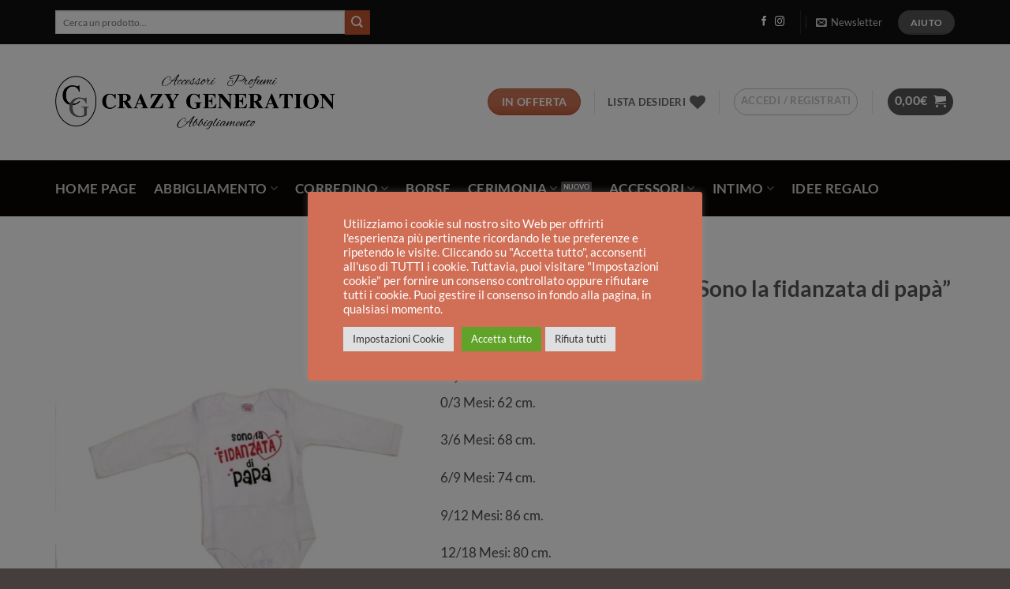

--- FILE ---
content_type: text/html; charset=UTF-8
request_url: https://www.crazygeneration.it/product/pacco-2-body-neonata-con-scritta-sono-la-fidanzata-di-papa-alta-linea/
body_size: 84598
content:
<!DOCTYPE html>
<html lang="it-IT" class="loading-site no-js">
<head>
	<meta charset="UTF-8" />
	<link rel="profile" href="https://gmpg.org/xfn/11" />
	<link rel="pingback" href="" />

					<script>document.documentElement.className = document.documentElement.className + ' yes-js js_active js'</script>
			<script>(function(html){html.className = html.className.replace(/\bno-js\b/,'js')})(document.documentElement);</script>
<meta name='robots' content='index, follow, max-image-preview:large, max-snippet:-1, max-video-preview:-1' />
<meta name="viewport" content="width=device-width, initial-scale=1" /><script>window._wca = window._wca || [];</script>

	<!-- This site is optimized with the Yoast SEO plugin v26.8 - https://yoast.com/product/yoast-seo-wordpress/ -->
	<title>Body neonata con scritta &quot;Sono la fidanzata di papà&quot; Alta linea | Crazy Generation</title>
<link data-rocket-preload as="style" href="https://fonts.googleapis.com/css?family=Abril%20FatFace%3A400%2C400i%2C700%2C700i%7CAlegreya%3A400%2C400i%2C700%2C700i%7CAlegreya%20Sans%3A400%2C400i%2C700%2C700i%7CAmatic%20SC%3A400%2C400i%2C700%2C700i%7CAnonymous%20Pro%3A400%2C400i%2C700%2C700i%7CArchitects%20Daughter%3A400%2C400i%2C700%2C700i%7CArchivo%3A400%2C400i%2C700%2C700i%7CArchivo%20Narrow%3A400%2C400i%2C700%2C700i%7CAsap%3A400%2C400i%2C700%2C700i%7CBarlow%3A400%2C400i%2C700%2C700i%7CBioRhyme%3A400%2C400i%2C700%2C700i%7CBonbon%3A400%2C400i%2C700%2C700i%7CCabin%3A400%2C400i%2C700%2C700i%7CCairo%3A400%2C400i%2C700%2C700i%7CCardo%3A400%2C400i%2C700%2C700i%7CChivo%3A400%2C400i%2C700%2C700i%7CConcert%20One%3A400%2C400i%2C700%2C700i%7CCormorant%3A400%2C400i%2C700%2C700i%7CCrimson%20Text%3A400%2C400i%2C700%2C700i%7CEczar%3A400%2C400i%2C700%2C700i%7CExo%202%3A400%2C400i%2C700%2C700i%7CFira%20Sans%3A400%2C400i%2C700%2C700i%7CFjalla%20One%3A400%2C400i%2C700%2C700i%7CFrank%20Ruhl%20Libre%3A400%2C400i%2C700%2C700i%7CGreat%20Vibes%3A400%2C400i%2C700%2C700i%7CHeebo%3A400%2C400i%2C700%2C700i%7CIBM%20Plex%3A400%2C400i%2C700%2C700i%7CInconsolata%3A400%2C400i%2C700%2C700i%7CIndie%20Flower%3A400%2C400i%2C700%2C700i%7CInknut%20Antiqua%3A400%2C400i%2C700%2C700i%7CInter%3A400%2C400i%2C700%2C700i%7CKarla%3A400%2C400i%2C700%2C700i%7CLibre%20Baskerville%3A400%2C400i%2C700%2C700i%7CLibre%20Franklin%3A400%2C400i%2C700%2C700i%7CMontserrat%3A400%2C400i%2C700%2C700i%7CNeuton%3A400%2C400i%2C700%2C700i%7CNotable%3A400%2C400i%2C700%2C700i%7CNothing%20You%20Could%20Do%3A400%2C400i%2C700%2C700i%7CNoto%20Sans%3A400%2C400i%2C700%2C700i%7CNunito%3A400%2C400i%2C700%2C700i%7COld%20Standard%20TT%3A400%2C400i%2C700%2C700i%7COxygen%3A400%2C400i%2C700%2C700i%7CPacifico%3A400%2C400i%2C700%2C700i%7CPoppins%3A400%2C400i%2C700%2C700i%7CProza%20Libre%3A400%2C400i%2C700%2C700i%7CPT%20Sans%3A400%2C400i%2C700%2C700i%7CPT%20Serif%3A400%2C400i%2C700%2C700i%7CRakkas%3A400%2C400i%2C700%2C700i%7CReenie%20Beanie%3A400%2C400i%2C700%2C700i%7CRoboto%20Slab%3A400%2C400i%2C700%2C700i%7CRopa%20Sans%3A400%2C400i%2C700%2C700i%7CRubik%3A400%2C400i%2C700%2C700i%7CShadows%20Into%20Light%3A400%2C400i%2C700%2C700i%7CSpace%20Mono%3A400%2C400i%2C700%2C700i%7CSpectral%3A400%2C400i%2C700%2C700i%7CSue%20Ellen%20Francisco%3A400%2C400i%2C700%2C700i%7CTitillium%20Web%3A400%2C400i%2C700%2C700i%7CUbuntu%3A400%2C400i%2C700%2C700i%7CVarela%3A400%2C400i%2C700%2C700i%7CVollkorn%3A400%2C400i%2C700%2C700i%7CWork%20Sans%3A400%2C400i%2C700%2C700i%7CYatra%20One%3A400%2C400i%2C700%2C700i&#038;display=swap" rel="preload">
<link href="https://fonts.googleapis.com/css?family=Abril%20FatFace%3A400%2C400i%2C700%2C700i%7CAlegreya%3A400%2C400i%2C700%2C700i%7CAlegreya%20Sans%3A400%2C400i%2C700%2C700i%7CAmatic%20SC%3A400%2C400i%2C700%2C700i%7CAnonymous%20Pro%3A400%2C400i%2C700%2C700i%7CArchitects%20Daughter%3A400%2C400i%2C700%2C700i%7CArchivo%3A400%2C400i%2C700%2C700i%7CArchivo%20Narrow%3A400%2C400i%2C700%2C700i%7CAsap%3A400%2C400i%2C700%2C700i%7CBarlow%3A400%2C400i%2C700%2C700i%7CBioRhyme%3A400%2C400i%2C700%2C700i%7CBonbon%3A400%2C400i%2C700%2C700i%7CCabin%3A400%2C400i%2C700%2C700i%7CCairo%3A400%2C400i%2C700%2C700i%7CCardo%3A400%2C400i%2C700%2C700i%7CChivo%3A400%2C400i%2C700%2C700i%7CConcert%20One%3A400%2C400i%2C700%2C700i%7CCormorant%3A400%2C400i%2C700%2C700i%7CCrimson%20Text%3A400%2C400i%2C700%2C700i%7CEczar%3A400%2C400i%2C700%2C700i%7CExo%202%3A400%2C400i%2C700%2C700i%7CFira%20Sans%3A400%2C400i%2C700%2C700i%7CFjalla%20One%3A400%2C400i%2C700%2C700i%7CFrank%20Ruhl%20Libre%3A400%2C400i%2C700%2C700i%7CGreat%20Vibes%3A400%2C400i%2C700%2C700i%7CHeebo%3A400%2C400i%2C700%2C700i%7CIBM%20Plex%3A400%2C400i%2C700%2C700i%7CInconsolata%3A400%2C400i%2C700%2C700i%7CIndie%20Flower%3A400%2C400i%2C700%2C700i%7CInknut%20Antiqua%3A400%2C400i%2C700%2C700i%7CInter%3A400%2C400i%2C700%2C700i%7CKarla%3A400%2C400i%2C700%2C700i%7CLibre%20Baskerville%3A400%2C400i%2C700%2C700i%7CLibre%20Franklin%3A400%2C400i%2C700%2C700i%7CMontserrat%3A400%2C400i%2C700%2C700i%7CNeuton%3A400%2C400i%2C700%2C700i%7CNotable%3A400%2C400i%2C700%2C700i%7CNothing%20You%20Could%20Do%3A400%2C400i%2C700%2C700i%7CNoto%20Sans%3A400%2C400i%2C700%2C700i%7CNunito%3A400%2C400i%2C700%2C700i%7COld%20Standard%20TT%3A400%2C400i%2C700%2C700i%7COxygen%3A400%2C400i%2C700%2C700i%7CPacifico%3A400%2C400i%2C700%2C700i%7CPoppins%3A400%2C400i%2C700%2C700i%7CProza%20Libre%3A400%2C400i%2C700%2C700i%7CPT%20Sans%3A400%2C400i%2C700%2C700i%7CPT%20Serif%3A400%2C400i%2C700%2C700i%7CRakkas%3A400%2C400i%2C700%2C700i%7CReenie%20Beanie%3A400%2C400i%2C700%2C700i%7CRoboto%20Slab%3A400%2C400i%2C700%2C700i%7CRopa%20Sans%3A400%2C400i%2C700%2C700i%7CRubik%3A400%2C400i%2C700%2C700i%7CShadows%20Into%20Light%3A400%2C400i%2C700%2C700i%7CSpace%20Mono%3A400%2C400i%2C700%2C700i%7CSpectral%3A400%2C400i%2C700%2C700i%7CSue%20Ellen%20Francisco%3A400%2C400i%2C700%2C700i%7CTitillium%20Web%3A400%2C400i%2C700%2C700i%7CUbuntu%3A400%2C400i%2C700%2C700i%7CVarela%3A400%2C400i%2C700%2C700i%7CVollkorn%3A400%2C400i%2C700%2C700i%7CWork%20Sans%3A400%2C400i%2C700%2C700i%7CYatra%20One%3A400%2C400i%2C700%2C700i&#038;display=swap" media="print" onload="this.media=&#039;all&#039;" rel="stylesheet">
<noscript><link rel="stylesheet" href="https://fonts.googleapis.com/css?family=Abril%20FatFace%3A400%2C400i%2C700%2C700i%7CAlegreya%3A400%2C400i%2C700%2C700i%7CAlegreya%20Sans%3A400%2C400i%2C700%2C700i%7CAmatic%20SC%3A400%2C400i%2C700%2C700i%7CAnonymous%20Pro%3A400%2C400i%2C700%2C700i%7CArchitects%20Daughter%3A400%2C400i%2C700%2C700i%7CArchivo%3A400%2C400i%2C700%2C700i%7CArchivo%20Narrow%3A400%2C400i%2C700%2C700i%7CAsap%3A400%2C400i%2C700%2C700i%7CBarlow%3A400%2C400i%2C700%2C700i%7CBioRhyme%3A400%2C400i%2C700%2C700i%7CBonbon%3A400%2C400i%2C700%2C700i%7CCabin%3A400%2C400i%2C700%2C700i%7CCairo%3A400%2C400i%2C700%2C700i%7CCardo%3A400%2C400i%2C700%2C700i%7CChivo%3A400%2C400i%2C700%2C700i%7CConcert%20One%3A400%2C400i%2C700%2C700i%7CCormorant%3A400%2C400i%2C700%2C700i%7CCrimson%20Text%3A400%2C400i%2C700%2C700i%7CEczar%3A400%2C400i%2C700%2C700i%7CExo%202%3A400%2C400i%2C700%2C700i%7CFira%20Sans%3A400%2C400i%2C700%2C700i%7CFjalla%20One%3A400%2C400i%2C700%2C700i%7CFrank%20Ruhl%20Libre%3A400%2C400i%2C700%2C700i%7CGreat%20Vibes%3A400%2C400i%2C700%2C700i%7CHeebo%3A400%2C400i%2C700%2C700i%7CIBM%20Plex%3A400%2C400i%2C700%2C700i%7CInconsolata%3A400%2C400i%2C700%2C700i%7CIndie%20Flower%3A400%2C400i%2C700%2C700i%7CInknut%20Antiqua%3A400%2C400i%2C700%2C700i%7CInter%3A400%2C400i%2C700%2C700i%7CKarla%3A400%2C400i%2C700%2C700i%7CLibre%20Baskerville%3A400%2C400i%2C700%2C700i%7CLibre%20Franklin%3A400%2C400i%2C700%2C700i%7CMontserrat%3A400%2C400i%2C700%2C700i%7CNeuton%3A400%2C400i%2C700%2C700i%7CNotable%3A400%2C400i%2C700%2C700i%7CNothing%20You%20Could%20Do%3A400%2C400i%2C700%2C700i%7CNoto%20Sans%3A400%2C400i%2C700%2C700i%7CNunito%3A400%2C400i%2C700%2C700i%7COld%20Standard%20TT%3A400%2C400i%2C700%2C700i%7COxygen%3A400%2C400i%2C700%2C700i%7CPacifico%3A400%2C400i%2C700%2C700i%7CPoppins%3A400%2C400i%2C700%2C700i%7CProza%20Libre%3A400%2C400i%2C700%2C700i%7CPT%20Sans%3A400%2C400i%2C700%2C700i%7CPT%20Serif%3A400%2C400i%2C700%2C700i%7CRakkas%3A400%2C400i%2C700%2C700i%7CReenie%20Beanie%3A400%2C400i%2C700%2C700i%7CRoboto%20Slab%3A400%2C400i%2C700%2C700i%7CRopa%20Sans%3A400%2C400i%2C700%2C700i%7CRubik%3A400%2C400i%2C700%2C700i%7CShadows%20Into%20Light%3A400%2C400i%2C700%2C700i%7CSpace%20Mono%3A400%2C400i%2C700%2C700i%7CSpectral%3A400%2C400i%2C700%2C700i%7CSue%20Ellen%20Francisco%3A400%2C400i%2C700%2C700i%7CTitillium%20Web%3A400%2C400i%2C700%2C700i%7CUbuntu%3A400%2C400i%2C700%2C700i%7CVarela%3A400%2C400i%2C700%2C700i%7CVollkorn%3A400%2C400i%2C700%2C700i%7CWork%20Sans%3A400%2C400i%2C700%2C700i%7CYatra%20One%3A400%2C400i%2C700%2C700i&#038;display=swap"></noscript>
	<link rel="canonical" href="https://www.crazygeneration.it/product/pacco-2-body-neonata-con-scritta-sono-la-fidanzata-di-papa-alta-linea/" />
	<meta property="og:locale" content="it_IT" />
	<meta property="og:type" content="article" />
	<meta property="og:title" content="Body neonata con scritta &quot;Sono la fidanzata di papà&quot; Alta linea | Crazy Generation" />
	<meta property="og:description" content="0/3 Mesi: 62 cm.  3/6 Mesi: 68 cm.  6/9 Mesi: 74 cm.  9/12 Mesi: 86 cm.  12/18 Mesi: 80 cm.  18/24 Mesi: 92 cm.  100% Cotone." />
	<meta property="og:url" content="https://www.crazygeneration.it/product/pacco-2-body-neonata-con-scritta-sono-la-fidanzata-di-papa-alta-linea/" />
	<meta property="og:site_name" content="Crazy Generation" />
	<meta property="article:publisher" content="https://www.facebook.com/crazygeneration" />
	<meta property="article:modified_time" content="2021-10-01T16:42:59+00:00" />
	<meta property="og:image" content="https://www.crazygeneration.it/wp-content/uploads/2020/01/80.jpg" />
	<meta property="og:image:width" content="818" />
	<meta property="og:image:height" content="1024" />
	<meta property="og:image:type" content="image/jpeg" />
	<meta name="twitter:card" content="summary_large_image" />
	<!-- / Yoast SEO plugin. -->


<link rel='dns-prefetch' href='//challenges.cloudflare.com' />
<link rel='dns-prefetch' href='//stats.wp.com' />
<link rel='dns-prefetch' href='//capi-automation.s3.us-east-2.amazonaws.com' />
<link rel='dns-prefetch' href='//www.googletagmanager.com' />
<link rel='dns-prefetch' href='//use.fontawesome.com' />
<link href='https://fonts.gstatic.com' crossorigin rel='preconnect' />
<link rel='prefetch' href='https://www.crazygeneration.it/wp-content/themes/flatsome/assets/js/flatsome.js?ver=e2eddd6c228105dac048' />
<link rel='prefetch' href='https://www.crazygeneration.it/wp-content/themes/flatsome/assets/js/chunk.slider.js?ver=3.20.4' />
<link rel='prefetch' href='https://www.crazygeneration.it/wp-content/themes/flatsome/assets/js/chunk.popups.js?ver=3.20.4' />
<link rel='prefetch' href='https://www.crazygeneration.it/wp-content/themes/flatsome/assets/js/chunk.tooltips.js?ver=3.20.4' />
<link rel='prefetch' href='https://www.crazygeneration.it/wp-content/themes/flatsome/assets/js/woocommerce.js?ver=1c9be63d628ff7c3ff4c' />
<link rel="alternate" title="oEmbed (JSON)" type="application/json+oembed" href="https://www.crazygeneration.it/wp-json/oembed/1.0/embed?url=https%3A%2F%2Fwww.crazygeneration.it%2Fproduct%2Fpacco-2-body-neonata-con-scritta-sono-la-fidanzata-di-papa-alta-linea%2F" />
<link rel="alternate" title="oEmbed (XML)" type="text/xml+oembed" href="https://www.crazygeneration.it/wp-json/oembed/1.0/embed?url=https%3A%2F%2Fwww.crazygeneration.it%2Fproduct%2Fpacco-2-body-neonata-con-scritta-sono-la-fidanzata-di-papa-alta-linea%2F&#038;format=xml" />
		<!-- This site uses the Google Analytics by ExactMetrics plugin v8.11.1 - Using Analytics tracking - https://www.exactmetrics.com/ -->
							<script src="//www.googletagmanager.com/gtag/js?id=G-NHXHM0TDXT"  data-cfasync="false" data-wpfc-render="false" type="text/javascript" async></script>
			<script data-cfasync="false" data-wpfc-render="false" type="text/javascript">
				var em_version = '8.11.1';
				var em_track_user = true;
				var em_no_track_reason = '';
								var ExactMetricsDefaultLocations = {"page_location":"https:\/\/www.crazygeneration.it\/product\/pacco-2-body-neonata-con-scritta-sono-la-fidanzata-di-papa-alta-linea\/"};
								if ( typeof ExactMetricsPrivacyGuardFilter === 'function' ) {
					var ExactMetricsLocations = (typeof ExactMetricsExcludeQuery === 'object') ? ExactMetricsPrivacyGuardFilter( ExactMetricsExcludeQuery ) : ExactMetricsPrivacyGuardFilter( ExactMetricsDefaultLocations );
				} else {
					var ExactMetricsLocations = (typeof ExactMetricsExcludeQuery === 'object') ? ExactMetricsExcludeQuery : ExactMetricsDefaultLocations;
				}

								var disableStrs = [
										'ga-disable-G-NHXHM0TDXT',
									];

				/* Function to detect opted out users */
				function __gtagTrackerIsOptedOut() {
					for (var index = 0; index < disableStrs.length; index++) {
						if (document.cookie.indexOf(disableStrs[index] + '=true') > -1) {
							return true;
						}
					}

					return false;
				}

				/* Disable tracking if the opt-out cookie exists. */
				if (__gtagTrackerIsOptedOut()) {
					for (var index = 0; index < disableStrs.length; index++) {
						window[disableStrs[index]] = true;
					}
				}

				/* Opt-out function */
				function __gtagTrackerOptout() {
					for (var index = 0; index < disableStrs.length; index++) {
						document.cookie = disableStrs[index] + '=true; expires=Thu, 31 Dec 2099 23:59:59 UTC; path=/';
						window[disableStrs[index]] = true;
					}
				}

				if ('undefined' === typeof gaOptout) {
					function gaOptout() {
						__gtagTrackerOptout();
					}
				}
								window.dataLayer = window.dataLayer || [];

				window.ExactMetricsDualTracker = {
					helpers: {},
					trackers: {},
				};
				if (em_track_user) {
					function __gtagDataLayer() {
						dataLayer.push(arguments);
					}

					function __gtagTracker(type, name, parameters) {
						if (!parameters) {
							parameters = {};
						}

						if (parameters.send_to) {
							__gtagDataLayer.apply(null, arguments);
							return;
						}

						if (type === 'event') {
														parameters.send_to = exactmetrics_frontend.v4_id;
							var hookName = name;
							if (typeof parameters['event_category'] !== 'undefined') {
								hookName = parameters['event_category'] + ':' + name;
							}

							if (typeof ExactMetricsDualTracker.trackers[hookName] !== 'undefined') {
								ExactMetricsDualTracker.trackers[hookName](parameters);
							} else {
								__gtagDataLayer('event', name, parameters);
							}
							
						} else {
							__gtagDataLayer.apply(null, arguments);
						}
					}

					__gtagTracker('js', new Date());
					__gtagTracker('set', {
						'developer_id.dNDMyYj': true,
											});
					if ( ExactMetricsLocations.page_location ) {
						__gtagTracker('set', ExactMetricsLocations);
					}
										__gtagTracker('config', 'G-NHXHM0TDXT', {"forceSSL":"true"} );
										window.gtag = __gtagTracker;										(function () {
						/* https://developers.google.com/analytics/devguides/collection/analyticsjs/ */
						/* ga and __gaTracker compatibility shim. */
						var noopfn = function () {
							return null;
						};
						var newtracker = function () {
							return new Tracker();
						};
						var Tracker = function () {
							return null;
						};
						var p = Tracker.prototype;
						p.get = noopfn;
						p.set = noopfn;
						p.send = function () {
							var args = Array.prototype.slice.call(arguments);
							args.unshift('send');
							__gaTracker.apply(null, args);
						};
						var __gaTracker = function () {
							var len = arguments.length;
							if (len === 0) {
								return;
							}
							var f = arguments[len - 1];
							if (typeof f !== 'object' || f === null || typeof f.hitCallback !== 'function') {
								if ('send' === arguments[0]) {
									var hitConverted, hitObject = false, action;
									if ('event' === arguments[1]) {
										if ('undefined' !== typeof arguments[3]) {
											hitObject = {
												'eventAction': arguments[3],
												'eventCategory': arguments[2],
												'eventLabel': arguments[4],
												'value': arguments[5] ? arguments[5] : 1,
											}
										}
									}
									if ('pageview' === arguments[1]) {
										if ('undefined' !== typeof arguments[2]) {
											hitObject = {
												'eventAction': 'page_view',
												'page_path': arguments[2],
											}
										}
									}
									if (typeof arguments[2] === 'object') {
										hitObject = arguments[2];
									}
									if (typeof arguments[5] === 'object') {
										Object.assign(hitObject, arguments[5]);
									}
									if ('undefined' !== typeof arguments[1].hitType) {
										hitObject = arguments[1];
										if ('pageview' === hitObject.hitType) {
											hitObject.eventAction = 'page_view';
										}
									}
									if (hitObject) {
										action = 'timing' === arguments[1].hitType ? 'timing_complete' : hitObject.eventAction;
										hitConverted = mapArgs(hitObject);
										__gtagTracker('event', action, hitConverted);
									}
								}
								return;
							}

							function mapArgs(args) {
								var arg, hit = {};
								var gaMap = {
									'eventCategory': 'event_category',
									'eventAction': 'event_action',
									'eventLabel': 'event_label',
									'eventValue': 'event_value',
									'nonInteraction': 'non_interaction',
									'timingCategory': 'event_category',
									'timingVar': 'name',
									'timingValue': 'value',
									'timingLabel': 'event_label',
									'page': 'page_path',
									'location': 'page_location',
									'title': 'page_title',
									'referrer' : 'page_referrer',
								};
								for (arg in args) {
																		if (!(!args.hasOwnProperty(arg) || !gaMap.hasOwnProperty(arg))) {
										hit[gaMap[arg]] = args[arg];
									} else {
										hit[arg] = args[arg];
									}
								}
								return hit;
							}

							try {
								f.hitCallback();
							} catch (ex) {
							}
						};
						__gaTracker.create = newtracker;
						__gaTracker.getByName = newtracker;
						__gaTracker.getAll = function () {
							return [];
						};
						__gaTracker.remove = noopfn;
						__gaTracker.loaded = true;
						window['__gaTracker'] = __gaTracker;
					})();
									} else {
										console.log("");
					(function () {
						function __gtagTracker() {
							return null;
						}

						window['__gtagTracker'] = __gtagTracker;
						window['gtag'] = __gtagTracker;
					})();
									}
			</script>
							<!-- / Google Analytics by ExactMetrics -->
		<style id='wp-img-auto-sizes-contain-inline-css' type='text/css'>
img:is([sizes=auto i],[sizes^="auto," i]){contain-intrinsic-size:3000px 1500px}
/*# sourceURL=wp-img-auto-sizes-contain-inline-css */
</style>
<style id='wp-emoji-styles-inline-css' type='text/css'>

	img.wp-smiley, img.emoji {
		display: inline !important;
		border: none !important;
		box-shadow: none !important;
		height: 1em !important;
		width: 1em !important;
		margin: 0 0.07em !important;
		vertical-align: -0.1em !important;
		background: none !important;
		padding: 0 !important;
	}
/*# sourceURL=wp-emoji-styles-inline-css */
</style>
<style id='wp-block-library-inline-css' type='text/css'>
:root{--wp-block-synced-color:#7a00df;--wp-block-synced-color--rgb:122,0,223;--wp-bound-block-color:var(--wp-block-synced-color);--wp-editor-canvas-background:#ddd;--wp-admin-theme-color:#007cba;--wp-admin-theme-color--rgb:0,124,186;--wp-admin-theme-color-darker-10:#006ba1;--wp-admin-theme-color-darker-10--rgb:0,107,160.5;--wp-admin-theme-color-darker-20:#005a87;--wp-admin-theme-color-darker-20--rgb:0,90,135;--wp-admin-border-width-focus:2px}@media (min-resolution:192dpi){:root{--wp-admin-border-width-focus:1.5px}}.wp-element-button{cursor:pointer}:root .has-very-light-gray-background-color{background-color:#eee}:root .has-very-dark-gray-background-color{background-color:#313131}:root .has-very-light-gray-color{color:#eee}:root .has-very-dark-gray-color{color:#313131}:root .has-vivid-green-cyan-to-vivid-cyan-blue-gradient-background{background:linear-gradient(135deg,#00d084,#0693e3)}:root .has-purple-crush-gradient-background{background:linear-gradient(135deg,#34e2e4,#4721fb 50%,#ab1dfe)}:root .has-hazy-dawn-gradient-background{background:linear-gradient(135deg,#faaca8,#dad0ec)}:root .has-subdued-olive-gradient-background{background:linear-gradient(135deg,#fafae1,#67a671)}:root .has-atomic-cream-gradient-background{background:linear-gradient(135deg,#fdd79a,#004a59)}:root .has-nightshade-gradient-background{background:linear-gradient(135deg,#330968,#31cdcf)}:root .has-midnight-gradient-background{background:linear-gradient(135deg,#020381,#2874fc)}:root{--wp--preset--font-size--normal:16px;--wp--preset--font-size--huge:42px}.has-regular-font-size{font-size:1em}.has-larger-font-size{font-size:2.625em}.has-normal-font-size{font-size:var(--wp--preset--font-size--normal)}.has-huge-font-size{font-size:var(--wp--preset--font-size--huge)}.has-text-align-center{text-align:center}.has-text-align-left{text-align:left}.has-text-align-right{text-align:right}.has-fit-text{white-space:nowrap!important}#end-resizable-editor-section{display:none}.aligncenter{clear:both}.items-justified-left{justify-content:flex-start}.items-justified-center{justify-content:center}.items-justified-right{justify-content:flex-end}.items-justified-space-between{justify-content:space-between}.screen-reader-text{border:0;clip-path:inset(50%);height:1px;margin:-1px;overflow:hidden;padding:0;position:absolute;width:1px;word-wrap:normal!important}.screen-reader-text:focus{background-color:#ddd;clip-path:none;color:#444;display:block;font-size:1em;height:auto;left:5px;line-height:normal;padding:15px 23px 14px;text-decoration:none;top:5px;width:auto;z-index:100000}html :where(.has-border-color){border-style:solid}html :where([style*=border-top-color]){border-top-style:solid}html :where([style*=border-right-color]){border-right-style:solid}html :where([style*=border-bottom-color]){border-bottom-style:solid}html :where([style*=border-left-color]){border-left-style:solid}html :where([style*=border-width]){border-style:solid}html :where([style*=border-top-width]){border-top-style:solid}html :where([style*=border-right-width]){border-right-style:solid}html :where([style*=border-bottom-width]){border-bottom-style:solid}html :where([style*=border-left-width]){border-left-style:solid}html :where(img[class*=wp-image-]){height:auto;max-width:100%}:where(figure){margin:0 0 1em}html :where(.is-position-sticky){--wp-admin--admin-bar--position-offset:var(--wp-admin--admin-bar--height,0px)}@media screen and (max-width:600px){html :where(.is-position-sticky){--wp-admin--admin-bar--position-offset:0px}}

/*# sourceURL=wp-block-library-inline-css */
</style><link data-minify="1" rel='stylesheet' id='wc-blocks-style-css' href='https://www.crazygeneration.it/wp-content/cache/min/1/wp-content/plugins/woocommerce/assets/client/blocks/wc-blocks.css?ver=1768987740' type='text/css' media='all' />
<link data-minify="1" rel='stylesheet' id='jquery-selectBox-css' href='https://www.crazygeneration.it/wp-content/cache/min/1/wp-content/plugins/yith-woocommerce-wishlist/assets/css/jquery.selectBox.css?ver=1768987740' type='text/css' media='all' />
<link data-minify="1" rel='stylesheet' id='woocommerce_prettyPhoto_css-css' href='https://www.crazygeneration.it/wp-content/cache/min/1/wp-content/plugins/woocommerce/assets/css/prettyPhoto.css?ver=1768987740' type='text/css' media='all' />
<link data-minify="1" rel='stylesheet' id='yith-wcwl-main-css' href='https://www.crazygeneration.it/wp-content/cache/min/1/wp-content/plugins/yith-woocommerce-wishlist/assets/css/style.css?ver=1768987740' type='text/css' media='all' />
<style id='yith-wcwl-main-inline-css' type='text/css'>
 :root { --rounded-corners-radius: 16px; --add-to-cart-rounded-corners-radius: 16px; --feedback-duration: 3s } 
 :root { --rounded-corners-radius: 16px; --add-to-cart-rounded-corners-radius: 16px; --feedback-duration: 3s } 
 :root { --rounded-corners-radius: 16px; --add-to-cart-rounded-corners-radius: 16px; --feedback-duration: 3s } 
 :root { --rounded-corners-radius: 16px; --add-to-cart-rounded-corners-radius: 16px; --feedback-duration: 3s } 
 :root { --rounded-corners-radius: 16px; --add-to-cart-rounded-corners-radius: 16px; --feedback-duration: 3s } 
/*# sourceURL=yith-wcwl-main-inline-css */
</style>
<style id='global-styles-inline-css' type='text/css'>
:root{--wp--preset--aspect-ratio--square: 1;--wp--preset--aspect-ratio--4-3: 4/3;--wp--preset--aspect-ratio--3-4: 3/4;--wp--preset--aspect-ratio--3-2: 3/2;--wp--preset--aspect-ratio--2-3: 2/3;--wp--preset--aspect-ratio--16-9: 16/9;--wp--preset--aspect-ratio--9-16: 9/16;--wp--preset--color--black: #000000;--wp--preset--color--cyan-bluish-gray: #abb8c3;--wp--preset--color--white: #ffffff;--wp--preset--color--pale-pink: #f78da7;--wp--preset--color--vivid-red: #cf2e2e;--wp--preset--color--luminous-vivid-orange: #ff6900;--wp--preset--color--luminous-vivid-amber: #fcb900;--wp--preset--color--light-green-cyan: #7bdcb5;--wp--preset--color--vivid-green-cyan: #00d084;--wp--preset--color--pale-cyan-blue: #8ed1fc;--wp--preset--color--vivid-cyan-blue: #0693e3;--wp--preset--color--vivid-purple: #9b51e0;--wp--preset--color--primary: #555555;--wp--preset--color--secondary: #C05530;--wp--preset--color--success: #627D47;--wp--preset--color--alert: #b20000;--wp--preset--gradient--vivid-cyan-blue-to-vivid-purple: linear-gradient(135deg,rgb(6,147,227) 0%,rgb(155,81,224) 100%);--wp--preset--gradient--light-green-cyan-to-vivid-green-cyan: linear-gradient(135deg,rgb(122,220,180) 0%,rgb(0,208,130) 100%);--wp--preset--gradient--luminous-vivid-amber-to-luminous-vivid-orange: linear-gradient(135deg,rgb(252,185,0) 0%,rgb(255,105,0) 100%);--wp--preset--gradient--luminous-vivid-orange-to-vivid-red: linear-gradient(135deg,rgb(255,105,0) 0%,rgb(207,46,46) 100%);--wp--preset--gradient--very-light-gray-to-cyan-bluish-gray: linear-gradient(135deg,rgb(238,238,238) 0%,rgb(169,184,195) 100%);--wp--preset--gradient--cool-to-warm-spectrum: linear-gradient(135deg,rgb(74,234,220) 0%,rgb(151,120,209) 20%,rgb(207,42,186) 40%,rgb(238,44,130) 60%,rgb(251,105,98) 80%,rgb(254,248,76) 100%);--wp--preset--gradient--blush-light-purple: linear-gradient(135deg,rgb(255,206,236) 0%,rgb(152,150,240) 100%);--wp--preset--gradient--blush-bordeaux: linear-gradient(135deg,rgb(254,205,165) 0%,rgb(254,45,45) 50%,rgb(107,0,62) 100%);--wp--preset--gradient--luminous-dusk: linear-gradient(135deg,rgb(255,203,112) 0%,rgb(199,81,192) 50%,rgb(65,88,208) 100%);--wp--preset--gradient--pale-ocean: linear-gradient(135deg,rgb(255,245,203) 0%,rgb(182,227,212) 50%,rgb(51,167,181) 100%);--wp--preset--gradient--electric-grass: linear-gradient(135deg,rgb(202,248,128) 0%,rgb(113,206,126) 100%);--wp--preset--gradient--midnight: linear-gradient(135deg,rgb(2,3,129) 0%,rgb(40,116,252) 100%);--wp--preset--font-size--small: 13px;--wp--preset--font-size--medium: 20px;--wp--preset--font-size--large: 36px;--wp--preset--font-size--x-large: 42px;--wp--preset--spacing--20: 0.44rem;--wp--preset--spacing--30: 0.67rem;--wp--preset--spacing--40: 1rem;--wp--preset--spacing--50: 1.5rem;--wp--preset--spacing--60: 2.25rem;--wp--preset--spacing--70: 3.38rem;--wp--preset--spacing--80: 5.06rem;--wp--preset--shadow--natural: 6px 6px 9px rgba(0, 0, 0, 0.2);--wp--preset--shadow--deep: 12px 12px 50px rgba(0, 0, 0, 0.4);--wp--preset--shadow--sharp: 6px 6px 0px rgba(0, 0, 0, 0.2);--wp--preset--shadow--outlined: 6px 6px 0px -3px rgb(255, 255, 255), 6px 6px rgb(0, 0, 0);--wp--preset--shadow--crisp: 6px 6px 0px rgb(0, 0, 0);}:where(body) { margin: 0; }.wp-site-blocks > .alignleft { float: left; margin-right: 2em; }.wp-site-blocks > .alignright { float: right; margin-left: 2em; }.wp-site-blocks > .aligncenter { justify-content: center; margin-left: auto; margin-right: auto; }:where(.is-layout-flex){gap: 0.5em;}:where(.is-layout-grid){gap: 0.5em;}.is-layout-flow > .alignleft{float: left;margin-inline-start: 0;margin-inline-end: 2em;}.is-layout-flow > .alignright{float: right;margin-inline-start: 2em;margin-inline-end: 0;}.is-layout-flow > .aligncenter{margin-left: auto !important;margin-right: auto !important;}.is-layout-constrained > .alignleft{float: left;margin-inline-start: 0;margin-inline-end: 2em;}.is-layout-constrained > .alignright{float: right;margin-inline-start: 2em;margin-inline-end: 0;}.is-layout-constrained > .aligncenter{margin-left: auto !important;margin-right: auto !important;}.is-layout-constrained > :where(:not(.alignleft):not(.alignright):not(.alignfull)){margin-left: auto !important;margin-right: auto !important;}body .is-layout-flex{display: flex;}.is-layout-flex{flex-wrap: wrap;align-items: center;}.is-layout-flex > :is(*, div){margin: 0;}body .is-layout-grid{display: grid;}.is-layout-grid > :is(*, div){margin: 0;}body{padding-top: 0px;padding-right: 0px;padding-bottom: 0px;padding-left: 0px;}a:where(:not(.wp-element-button)){text-decoration: none;}:root :where(.wp-element-button, .wp-block-button__link){background-color: #32373c;border-width: 0;color: #fff;font-family: inherit;font-size: inherit;font-style: inherit;font-weight: inherit;letter-spacing: inherit;line-height: inherit;padding-top: calc(0.667em + 2px);padding-right: calc(1.333em + 2px);padding-bottom: calc(0.667em + 2px);padding-left: calc(1.333em + 2px);text-decoration: none;text-transform: inherit;}.has-black-color{color: var(--wp--preset--color--black) !important;}.has-cyan-bluish-gray-color{color: var(--wp--preset--color--cyan-bluish-gray) !important;}.has-white-color{color: var(--wp--preset--color--white) !important;}.has-pale-pink-color{color: var(--wp--preset--color--pale-pink) !important;}.has-vivid-red-color{color: var(--wp--preset--color--vivid-red) !important;}.has-luminous-vivid-orange-color{color: var(--wp--preset--color--luminous-vivid-orange) !important;}.has-luminous-vivid-amber-color{color: var(--wp--preset--color--luminous-vivid-amber) !important;}.has-light-green-cyan-color{color: var(--wp--preset--color--light-green-cyan) !important;}.has-vivid-green-cyan-color{color: var(--wp--preset--color--vivid-green-cyan) !important;}.has-pale-cyan-blue-color{color: var(--wp--preset--color--pale-cyan-blue) !important;}.has-vivid-cyan-blue-color{color: var(--wp--preset--color--vivid-cyan-blue) !important;}.has-vivid-purple-color{color: var(--wp--preset--color--vivid-purple) !important;}.has-primary-color{color: var(--wp--preset--color--primary) !important;}.has-secondary-color{color: var(--wp--preset--color--secondary) !important;}.has-success-color{color: var(--wp--preset--color--success) !important;}.has-alert-color{color: var(--wp--preset--color--alert) !important;}.has-black-background-color{background-color: var(--wp--preset--color--black) !important;}.has-cyan-bluish-gray-background-color{background-color: var(--wp--preset--color--cyan-bluish-gray) !important;}.has-white-background-color{background-color: var(--wp--preset--color--white) !important;}.has-pale-pink-background-color{background-color: var(--wp--preset--color--pale-pink) !important;}.has-vivid-red-background-color{background-color: var(--wp--preset--color--vivid-red) !important;}.has-luminous-vivid-orange-background-color{background-color: var(--wp--preset--color--luminous-vivid-orange) !important;}.has-luminous-vivid-amber-background-color{background-color: var(--wp--preset--color--luminous-vivid-amber) !important;}.has-light-green-cyan-background-color{background-color: var(--wp--preset--color--light-green-cyan) !important;}.has-vivid-green-cyan-background-color{background-color: var(--wp--preset--color--vivid-green-cyan) !important;}.has-pale-cyan-blue-background-color{background-color: var(--wp--preset--color--pale-cyan-blue) !important;}.has-vivid-cyan-blue-background-color{background-color: var(--wp--preset--color--vivid-cyan-blue) !important;}.has-vivid-purple-background-color{background-color: var(--wp--preset--color--vivid-purple) !important;}.has-primary-background-color{background-color: var(--wp--preset--color--primary) !important;}.has-secondary-background-color{background-color: var(--wp--preset--color--secondary) !important;}.has-success-background-color{background-color: var(--wp--preset--color--success) !important;}.has-alert-background-color{background-color: var(--wp--preset--color--alert) !important;}.has-black-border-color{border-color: var(--wp--preset--color--black) !important;}.has-cyan-bluish-gray-border-color{border-color: var(--wp--preset--color--cyan-bluish-gray) !important;}.has-white-border-color{border-color: var(--wp--preset--color--white) !important;}.has-pale-pink-border-color{border-color: var(--wp--preset--color--pale-pink) !important;}.has-vivid-red-border-color{border-color: var(--wp--preset--color--vivid-red) !important;}.has-luminous-vivid-orange-border-color{border-color: var(--wp--preset--color--luminous-vivid-orange) !important;}.has-luminous-vivid-amber-border-color{border-color: var(--wp--preset--color--luminous-vivid-amber) !important;}.has-light-green-cyan-border-color{border-color: var(--wp--preset--color--light-green-cyan) !important;}.has-vivid-green-cyan-border-color{border-color: var(--wp--preset--color--vivid-green-cyan) !important;}.has-pale-cyan-blue-border-color{border-color: var(--wp--preset--color--pale-cyan-blue) !important;}.has-vivid-cyan-blue-border-color{border-color: var(--wp--preset--color--vivid-cyan-blue) !important;}.has-vivid-purple-border-color{border-color: var(--wp--preset--color--vivid-purple) !important;}.has-primary-border-color{border-color: var(--wp--preset--color--primary) !important;}.has-secondary-border-color{border-color: var(--wp--preset--color--secondary) !important;}.has-success-border-color{border-color: var(--wp--preset--color--success) !important;}.has-alert-border-color{border-color: var(--wp--preset--color--alert) !important;}.has-vivid-cyan-blue-to-vivid-purple-gradient-background{background: var(--wp--preset--gradient--vivid-cyan-blue-to-vivid-purple) !important;}.has-light-green-cyan-to-vivid-green-cyan-gradient-background{background: var(--wp--preset--gradient--light-green-cyan-to-vivid-green-cyan) !important;}.has-luminous-vivid-amber-to-luminous-vivid-orange-gradient-background{background: var(--wp--preset--gradient--luminous-vivid-amber-to-luminous-vivid-orange) !important;}.has-luminous-vivid-orange-to-vivid-red-gradient-background{background: var(--wp--preset--gradient--luminous-vivid-orange-to-vivid-red) !important;}.has-very-light-gray-to-cyan-bluish-gray-gradient-background{background: var(--wp--preset--gradient--very-light-gray-to-cyan-bluish-gray) !important;}.has-cool-to-warm-spectrum-gradient-background{background: var(--wp--preset--gradient--cool-to-warm-spectrum) !important;}.has-blush-light-purple-gradient-background{background: var(--wp--preset--gradient--blush-light-purple) !important;}.has-blush-bordeaux-gradient-background{background: var(--wp--preset--gradient--blush-bordeaux) !important;}.has-luminous-dusk-gradient-background{background: var(--wp--preset--gradient--luminous-dusk) !important;}.has-pale-ocean-gradient-background{background: var(--wp--preset--gradient--pale-ocean) !important;}.has-electric-grass-gradient-background{background: var(--wp--preset--gradient--electric-grass) !important;}.has-midnight-gradient-background{background: var(--wp--preset--gradient--midnight) !important;}.has-small-font-size{font-size: var(--wp--preset--font-size--small) !important;}.has-medium-font-size{font-size: var(--wp--preset--font-size--medium) !important;}.has-large-font-size{font-size: var(--wp--preset--font-size--large) !important;}.has-x-large-font-size{font-size: var(--wp--preset--font-size--x-large) !important;}
/*# sourceURL=global-styles-inline-css */
</style>

<style id='font-awesome-svg-styles-default-inline-css' type='text/css'>
.svg-inline--fa {
  display: inline-block;
  height: 1em;
  overflow: visible;
  vertical-align: -.125em;
}
/*# sourceURL=font-awesome-svg-styles-default-inline-css */
</style>
<link data-minify="1" rel='stylesheet' id='font-awesome-svg-styles-css' href='https://www.crazygeneration.it/wp-content/cache/min/1/wp-content/uploads/font-awesome/v6.4.2/css/svg-with-js.css?ver=1768987740' type='text/css' media='all' />
<style id='font-awesome-svg-styles-inline-css' type='text/css'>
   .wp-block-font-awesome-icon svg::before,
   .wp-rich-text-font-awesome-icon svg::before {content: unset;}
/*# sourceURL=font-awesome-svg-styles-inline-css */
</style>
<link data-minify="1" rel='stylesheet' id='cookie-law-info-css' href='https://www.crazygeneration.it/wp-content/cache/min/1/wp-content/plugins/cookie-law-info/legacy/public/css/cookie-law-info-public.css?ver=1768987740' type='text/css' media='all' />
<link data-minify="1" rel='stylesheet' id='cookie-law-info-gdpr-css' href='https://www.crazygeneration.it/wp-content/cache/min/1/wp-content/plugins/cookie-law-info/legacy/public/css/cookie-law-info-gdpr.css?ver=1768987740' type='text/css' media='all' />
<link rel='stylesheet' id='photoswipe-css' href='https://www.crazygeneration.it/wp-content/plugins/woocommerce/assets/css/photoswipe/photoswipe.min.css?ver=10.4.3' type='text/css' media='all' />
<link rel='stylesheet' id='photoswipe-default-skin-css' href='https://www.crazygeneration.it/wp-content/plugins/woocommerce/assets/css/photoswipe/default-skin/default-skin.min.css?ver=10.4.3' type='text/css' media='all' />
<style id='woocommerce-inline-inline-css' type='text/css'>
.woocommerce form .form-row .required { visibility: visible; }
/*# sourceURL=woocommerce-inline-inline-css */
</style>
<link data-minify="1" rel='stylesheet' id='wa_order_style-css' href='https://www.crazygeneration.it/wp-content/cache/min/1/wp-content/plugins/oneclick-whatsapp-order/assets/css/main-style.css?ver=1768987740' type='text/css' media='all' />
<link data-minify="1" rel='stylesheet' id='free-shipping-label-public-css' href='https://www.crazygeneration.it/wp-content/cache/min/1/wp-content/plugins/free-shipping-label/assets/build/fsl-public.css?ver=1768987740' type='text/css' media='all' />
<link data-minify="1" rel='stylesheet' id='gateway-css' href='https://www.crazygeneration.it/wp-content/cache/min/1/wp-content/plugins/woocommerce-paypal-payments/modules/ppcp-button/assets/css/gateway.css?ver=1768987820' type='text/css' media='all' />
<link data-minify="1" rel='stylesheet' id='yith-wcbr-css' href='https://www.crazygeneration.it/wp-content/cache/min/1/wp-content/plugins/yith-woocommerce-brands-add-on/assets/css/yith-wcbr.css?ver=1768987740' type='text/css' media='all' />
<link data-minify="1" rel='stylesheet' id='flatsome-woocommerce-wishlist-css' href='https://www.crazygeneration.it/wp-content/cache/min/1/wp-content/themes/flatsome/inc/integrations/wc-yith-wishlist/wishlist.css?ver=1768987740' type='text/css' media='all' />
<link data-minify="1" rel='stylesheet' id='font-awesome-official-css' href='https://www.crazygeneration.it/wp-content/cache/min/1/releases/v6.4.2/css/all.css?ver=1768987740' type='text/css' media='all' crossorigin="anonymous" />
<link data-minify="1" rel='stylesheet' id='flatsome-swatches-frontend-css' href='https://www.crazygeneration.it/wp-content/cache/min/1/wp-content/themes/flatsome/assets/css/extensions/flatsome-swatches-frontend.css?ver=1768987740' type='text/css' media='all' />
<link data-minify="1" rel='stylesheet' id='flatsome-main-css' href='https://www.crazygeneration.it/wp-content/cache/min/1/wp-content/themes/flatsome/assets/css/flatsome.css?ver=1768987740' type='text/css' media='all' />
<style id='flatsome-main-inline-css' type='text/css'>
@font-face {
				font-family: "fl-icons";
				font-display: block;
				src: url(https://www.crazygeneration.it/wp-content/themes/flatsome/assets/css/icons/fl-icons.eot?v=3.20.4);
				src:
					url(https://www.crazygeneration.it/wp-content/themes/flatsome/assets/css/icons/fl-icons.eot#iefix?v=3.20.4) format("embedded-opentype"),
					url(https://www.crazygeneration.it/wp-content/themes/flatsome/assets/css/icons/fl-icons.woff2?v=3.20.4) format("woff2"),
					url(https://www.crazygeneration.it/wp-content/themes/flatsome/assets/css/icons/fl-icons.ttf?v=3.20.4) format("truetype"),
					url(https://www.crazygeneration.it/wp-content/themes/flatsome/assets/css/icons/fl-icons.woff?v=3.20.4) format("woff"),
					url(https://www.crazygeneration.it/wp-content/themes/flatsome/assets/css/icons/fl-icons.svg?v=3.20.4#fl-icons) format("svg");
			}
/*# sourceURL=flatsome-main-inline-css */
</style>
<link data-minify="1" rel='stylesheet' id='flatsome-shop-css' href='https://www.crazygeneration.it/wp-content/cache/min/1/wp-content/themes/flatsome/assets/css/flatsome-shop.css?ver=1768987740' type='text/css' media='all' />
<link rel='stylesheet' id='flatsome-style-css' href='https://www.crazygeneration.it/wp-content/themes/flatsome/style.css?ver=3.20.4' type='text/css' media='all' />
<link data-minify="1" rel='stylesheet' id='font-awesome-official-v4shim-css' href='https://www.crazygeneration.it/wp-content/cache/min/1/releases/v6.4.2/css/v4-shims.css?ver=1768987740' type='text/css' media='all' crossorigin="anonymous" />
<script type="text/javascript">
            window._nslDOMReady = (function () {
                const executedCallbacks = new Set();
            
                return function (callback) {
                    /**
                    * Third parties might dispatch DOMContentLoaded events, so we need to ensure that we only run our callback once!
                    */
                    if (executedCallbacks.has(callback)) return;
            
                    const wrappedCallback = function () {
                        if (executedCallbacks.has(callback)) return;
                        executedCallbacks.add(callback);
                        callback();
                    };
            
                    if (document.readyState === "complete" || document.readyState === "interactive") {
                        wrappedCallback();
                    } else {
                        document.addEventListener("DOMContentLoaded", wrappedCallback);
                    }
                };
            })();
        </script><script type="text/javascript" src="https://www.crazygeneration.it/wp-content/plugins/google-analytics-dashboard-for-wp/assets/js/frontend-gtag.min.js?ver=8.11.1" id="exactmetrics-frontend-script-js" async="async" data-wp-strategy="async"></script>
<script data-cfasync="false" data-wpfc-render="false" type="text/javascript" id='exactmetrics-frontend-script-js-extra'>/* <![CDATA[ */
var exactmetrics_frontend = {"js_events_tracking":"true","download_extensions":"zip,mp3,mpeg,pdf,docx,pptx,xlsx,rar","inbound_paths":"[{\"path\":\"\\\/go\\\/\",\"label\":\"affiliate\"},{\"path\":\"\\\/recommend\\\/\",\"label\":\"affiliate\"}]","home_url":"https:\/\/www.crazygeneration.it","hash_tracking":"false","v4_id":"G-NHXHM0TDXT"};/* ]]> */
</script>
<script type="text/javascript" src="https://www.crazygeneration.it/wp-includes/js/jquery/jquery.min.js?ver=3.7.1" id="jquery-core-js"></script>
<script type="text/javascript" src="https://www.crazygeneration.it/wp-includes/js/jquery/jquery-migrate.min.js?ver=3.4.1" id="jquery-migrate-js"></script>
<script type="text/javascript" id="cookie-law-info-js-extra">
/* <![CDATA[ */
var Cli_Data = {"nn_cookie_ids":[],"cookielist":[],"non_necessary_cookies":[],"ccpaEnabled":"","ccpaRegionBased":"","ccpaBarEnabled":"","strictlyEnabled":["necessary","obligatoire"],"ccpaType":"gdpr","js_blocking":"1","custom_integration":"","triggerDomRefresh":"","secure_cookies":""};
var cli_cookiebar_settings = {"animate_speed_hide":"500","animate_speed_show":"500","background":"#d06e56","border":"#b1a6a6c2","border_on":"","button_1_button_colour":"#61a229","button_1_button_hover":"#4e8221","button_1_link_colour":"#fff","button_1_as_button":"1","button_1_new_win":"","button_2_button_colour":"#333","button_2_button_hover":"#292929","button_2_link_colour":"#444","button_2_as_button":"","button_2_hidebar":"","button_3_button_colour":"#dedfe0","button_3_button_hover":"#b2b2b3","button_3_link_colour":"#333333","button_3_as_button":"1","button_3_new_win":"","button_4_button_colour":"#dedfe0","button_4_button_hover":"#b2b2b3","button_4_link_colour":"#333333","button_4_as_button":"1","button_7_button_colour":"#61a229","button_7_button_hover":"#4e8221","button_7_link_colour":"#fff","button_7_as_button":"1","button_7_new_win":"","font_family":"inherit","header_fix":"","notify_animate_hide":"1","notify_animate_show":"","notify_div_id":"#cookie-law-info-bar","notify_position_horizontal":"right","notify_position_vertical":"bottom","scroll_close":"","scroll_close_reload":"","accept_close_reload":"","reject_close_reload":"","showagain_tab":"","showagain_background":"#fff","showagain_border":"#000","showagain_div_id":"#cookie-law-info-again","showagain_x_position":"100px","text":"#ffffff","show_once_yn":"","show_once":"10000","logging_on":"","as_popup":"","popup_overlay":"1","bar_heading_text":"","cookie_bar_as":"popup","popup_showagain_position":"bottom-right","widget_position":"left"};
var log_object = {"ajax_url":"https://www.crazygeneration.it/wp-admin/admin-ajax.php"};
//# sourceURL=cookie-law-info-js-extra
/* ]]> */
</script>
<script data-minify="1" type="text/javascript" src="https://www.crazygeneration.it/wp-content/cache/min/1/wp-content/plugins/cookie-law-info/legacy/public/js/cookie-law-info-public.js?ver=1768987741" id="cookie-law-info-js"></script>
<script type="text/javascript" src="https://www.crazygeneration.it/wp-content/plugins/woocommerce/assets/js/jquery-blockui/jquery.blockUI.min.js?ver=2.7.0-wc.10.4.3" id="wc-jquery-blockui-js" data-wp-strategy="defer"></script>
<script type="text/javascript" id="wc-add-to-cart-js-extra">
/* <![CDATA[ */
var wc_add_to_cart_params = {"ajax_url":"/wp-admin/admin-ajax.php","wc_ajax_url":"/?wc-ajax=%%endpoint%%","i18n_view_cart":"Visualizza carrello","cart_url":"https://www.crazygeneration.it/cart/","is_cart":"","cart_redirect_after_add":"no"};
//# sourceURL=wc-add-to-cart-js-extra
/* ]]> */
</script>
<script type="text/javascript" src="https://www.crazygeneration.it/wp-content/plugins/woocommerce/assets/js/frontend/add-to-cart.min.js?ver=10.4.3" id="wc-add-to-cart-js" defer="defer" data-wp-strategy="defer"></script>
<script type="text/javascript" src="https://www.crazygeneration.it/wp-content/plugins/woocommerce/assets/js/photoswipe/photoswipe.min.js?ver=4.1.1-wc.10.4.3" id="wc-photoswipe-js" defer="defer" data-wp-strategy="defer"></script>
<script type="text/javascript" src="https://www.crazygeneration.it/wp-content/plugins/woocommerce/assets/js/photoswipe/photoswipe-ui-default.min.js?ver=4.1.1-wc.10.4.3" id="wc-photoswipe-ui-default-js" defer="defer" data-wp-strategy="defer"></script>
<script type="text/javascript" id="wc-single-product-js-extra">
/* <![CDATA[ */
var wc_single_product_params = {"i18n_required_rating_text":"Seleziona una valutazione","i18n_rating_options":["1 stella su 5","2 stelle su 5","3 stelle su 5","4 stelle su 5","5 stelle su 5"],"i18n_product_gallery_trigger_text":"Visualizza la galleria di immagini a schermo intero","review_rating_required":"yes","flexslider":{"rtl":false,"animation":"slide","smoothHeight":true,"directionNav":false,"controlNav":"thumbnails","slideshow":false,"animationSpeed":500,"animationLoop":false,"allowOneSlide":false},"zoom_enabled":"","zoom_options":[],"photoswipe_enabled":"1","photoswipe_options":{"shareEl":false,"closeOnScroll":false,"history":false,"hideAnimationDuration":0,"showAnimationDuration":0},"flexslider_enabled":""};
//# sourceURL=wc-single-product-js-extra
/* ]]> */
</script>
<script type="text/javascript" src="https://www.crazygeneration.it/wp-content/plugins/woocommerce/assets/js/frontend/single-product.min.js?ver=10.4.3" id="wc-single-product-js" defer="defer" data-wp-strategy="defer"></script>
<script type="text/javascript" src="https://www.crazygeneration.it/wp-content/plugins/woocommerce/assets/js/js-cookie/js.cookie.min.js?ver=2.1.4-wc.10.4.3" id="wc-js-cookie-js" data-wp-strategy="defer"></script>
<script type="text/javascript" src="https://stats.wp.com/s-202605.js" id="woocommerce-analytics-js" defer="defer" data-wp-strategy="defer"></script>

<!-- Snippet del tag Google (gtag.js) aggiunto da Site Kit -->
<!-- Snippet Google Analytics aggiunto da Site Kit -->
<script type="text/javascript" src="https://www.googletagmanager.com/gtag/js?id=GT-PZSPM2K" id="google_gtagjs-js" async></script>
<script type="text/javascript" id="google_gtagjs-js-after">
/* <![CDATA[ */
window.dataLayer = window.dataLayer || [];function gtag(){dataLayer.push(arguments);}
gtag("set","linker",{"domains":["www.crazygeneration.it"]});
gtag("js", new Date());
gtag("set", "developer_id.dZTNiMT", true);
gtag("config", "GT-PZSPM2K");
//# sourceURL=google_gtagjs-js-after
/* ]]> */
</script>
<link rel="https://api.w.org/" href="https://www.crazygeneration.it/wp-json/" /><link rel="alternate" title="JSON" type="application/json" href="https://www.crazygeneration.it/wp-json/wp/v2/product/10226" /><meta name="generator" content="Site Kit by Google 1.170.0" />		<style>
			@media only screen and (min-width: 767px) {
				a.wa-order-thankyou {
					display: none !important;
				}
			}
		</style>
			<style>
			#sendbtn,
			#sendbtn2,
			.wa-order-button,
			.gdpr_wa_button_input {
				background-color: #1faf54 !important;
				color: rgba(255, 255, 255, 1) !important;
			}

			#sendbtn:hover,
			#sendbtn2:hover,
			.wa-order-button:hover,
			.gdpr_wa_button_input:hover {
				background-color: rgba(37, 211, 102, 1) !important;
				color: rgba(255, 255, 255, 1) !important;
			}
		</style>
		<style>
		#sendbtn,
		#sendbtn2,
		.wa-order-button,
		.gdpr_wa_button_input,
		a.wa-order-checkout,
		a.wa-order-thankyou,
		.shortcode_wa_button,
		.shortcode_wa_button_nt,
		.floating_button {
			-webkit-box-shadow: inset px px px px  !important;
			-moz-box-shadow: inset px px px px  !important;
			box-shadow: inset px px px px  !important;
		}

		#sendbtn:hover,
		#sendbtn2:hover,
		.wa-order-button:hover,
		.gdpr_wa_button_input:hover,
		a.wa-order-checkout:hover,
		a.wa-order-thankyou:hover,
		.shortcode_wa_button:hover,
		.shortcode_wa_button_nt:hover,
		.floating_button:hover {
			-webkit-box-shadow: inset px px px px  !important;
			-moz-box-shadow: inset px px px px  !important;
			box-shadow: inset px px px px  !important;
		}
	</style>
<style>
            .wa-order-button-under-atc,
            .wa-order-button-shortdesc,
            .wa-order-button-after-atc {
                margin: px px px px !important;
            }
        </style><style>
            .wa-order-button-under-atc,
            .wa-order-button-shortdesc,
            .wa-order-button {
                padding: px px px px !important;
            }
        </style><style>
            @media screen and (min-width: 768px) {
                .wa-order-button,
                .gdpr_wa_button_input,
                .wa-order-gdprchk,
                button.gdpr_wa_button_input:disabled,
                button.gdpr_wa_button_input {
                    display: none !important;
                }
            }
        </style>	<style>img#wpstats{display:none}</style>
		<link data-minify="1" rel="stylesheet" href="https://www.crazygeneration.it/wp-content/cache/min/1/releases/v5.7.1/css/all.css?ver=1768987740" crossorigin="anonymous">

	<noscript><style>.woocommerce-product-gallery{ opacity: 1 !important; }</style></noscript>
				<script  type="text/javascript">
				!function(f,b,e,v,n,t,s){if(f.fbq)return;n=f.fbq=function(){n.callMethod?
					n.callMethod.apply(n,arguments):n.queue.push(arguments)};if(!f._fbq)f._fbq=n;
					n.push=n;n.loaded=!0;n.version='2.0';n.queue=[];t=b.createElement(e);t.async=!0;
					t.src=v;s=b.getElementsByTagName(e)[0];s.parentNode.insertBefore(t,s)}(window,
					document,'script','https://connect.facebook.net/en_US/fbevents.js');
			</script>
			<!-- WooCommerce Facebook Integration Begin -->
			<script  type="text/javascript">

				fbq('init', '516537408870437', {}, {
    "agent": "woocommerce_0-10.4.3-3.5.15"
});

				document.addEventListener( 'DOMContentLoaded', function() {
					// Insert placeholder for events injected when a product is added to the cart through AJAX.
					document.body.insertAdjacentHTML( 'beforeend', '<div class=\"wc-facebook-pixel-event-placeholder\"></div>' );
				}, false );

			</script>
			<!-- WooCommerce Facebook Integration End -->
			<link rel="icon" href="https://www.crazygeneration.it/wp-content/uploads/2019/03/cropped-favicon-32x32.png" sizes="32x32" />
<link rel="icon" href="https://www.crazygeneration.it/wp-content/uploads/2019/03/cropped-favicon-192x192.png" sizes="192x192" />
<link rel="apple-touch-icon" href="https://www.crazygeneration.it/wp-content/uploads/2019/03/cropped-favicon-180x180.png" />
<meta name="msapplication-TileImage" content="https://www.crazygeneration.it/wp-content/uploads/2019/03/cropped-favicon-270x270.png" />
<style type="text/css">div.nsl-container[data-align="left"] {
    text-align: left;
}

div.nsl-container[data-align="center"] {
    text-align: center;
}

div.nsl-container[data-align="right"] {
    text-align: right;
}


div.nsl-container div.nsl-container-buttons a[data-plugin="nsl"] {
    text-decoration: none;
    box-shadow: none;
    border: 0;
}

div.nsl-container .nsl-container-buttons {
    display: flex;
    padding: 5px 0;
}

div.nsl-container.nsl-container-block .nsl-container-buttons {
    display: inline-grid;
    grid-template-columns: minmax(145px, auto);
}

div.nsl-container-block-fullwidth .nsl-container-buttons {
    flex-flow: column;
    align-items: center;
}

div.nsl-container-block-fullwidth .nsl-container-buttons a,
div.nsl-container-block .nsl-container-buttons a {
    flex: 1 1 auto;
    display: block;
    margin: 5px 0;
    width: 100%;
}

div.nsl-container-inline {
    margin: -5px;
    text-align: left;
}

div.nsl-container-inline .nsl-container-buttons {
    justify-content: center;
    flex-wrap: wrap;
}

div.nsl-container-inline .nsl-container-buttons a {
    margin: 5px;
    display: inline-block;
}

div.nsl-container-grid .nsl-container-buttons {
    flex-flow: row;
    align-items: center;
    flex-wrap: wrap;
}

div.nsl-container-grid .nsl-container-buttons a {
    flex: 1 1 auto;
    display: block;
    margin: 5px;
    max-width: 280px;
    width: 100%;
}

@media only screen and (min-width: 650px) {
    div.nsl-container-grid .nsl-container-buttons a {
        width: auto;
    }
}

div.nsl-container .nsl-button {
    cursor: pointer;
    vertical-align: top;
    border-radius: 4px;
}

div.nsl-container .nsl-button-default {
    color: #fff;
    display: flex;
}

div.nsl-container .nsl-button-icon {
    display: inline-block;
}

div.nsl-container .nsl-button-svg-container {
    flex: 0 0 auto;
    padding: 8px;
    display: flex;
    align-items: center;
}

div.nsl-container svg {
    height: 24px;
    width: 24px;
    vertical-align: top;
}

div.nsl-container .nsl-button-default div.nsl-button-label-container {
    margin: 0 24px 0 12px;
    padding: 10px 0;
    font-family: Helvetica, Arial, sans-serif;
    font-size: 16px;
    line-height: 20px;
    letter-spacing: .25px;
    overflow: hidden;
    text-align: center;
    text-overflow: clip;
    white-space: nowrap;
    flex: 1 1 auto;
    -webkit-font-smoothing: antialiased;
    -moz-osx-font-smoothing: grayscale;
    text-transform: none;
    display: inline-block;
}

div.nsl-container .nsl-button-google[data-skin="light"] {
    box-shadow: inset 0 0 0 1px #747775;
    color: #1f1f1f;
}

div.nsl-container .nsl-button-google[data-skin="dark"] {
    box-shadow: inset 0 0 0 1px #8E918F;
    color: #E3E3E3;
}

div.nsl-container .nsl-button-google[data-skin="neutral"] {
    color: #1F1F1F;
}

div.nsl-container .nsl-button-google div.nsl-button-label-container {
    font-family: "Roboto Medium", Roboto, Helvetica, Arial, sans-serif;
}

div.nsl-container .nsl-button-apple .nsl-button-svg-container {
    padding: 0 6px;
}

div.nsl-container .nsl-button-apple .nsl-button-svg-container svg {
    height: 40px;
    width: auto;
}

div.nsl-container .nsl-button-apple[data-skin="light"] {
    color: #000;
    box-shadow: 0 0 0 1px #000;
}

div.nsl-container .nsl-button-facebook[data-skin="white"] {
    color: #000;
    box-shadow: inset 0 0 0 1px #000;
}

div.nsl-container .nsl-button-facebook[data-skin="light"] {
    color: #1877F2;
    box-shadow: inset 0 0 0 1px #1877F2;
}

div.nsl-container .nsl-button-spotify[data-skin="white"] {
    color: #191414;
    box-shadow: inset 0 0 0 1px #191414;
}

div.nsl-container .nsl-button-apple div.nsl-button-label-container {
    font-size: 17px;
    font-family: -apple-system, BlinkMacSystemFont, "Segoe UI", Roboto, Helvetica, Arial, sans-serif, "Apple Color Emoji", "Segoe UI Emoji", "Segoe UI Symbol";
}

div.nsl-container .nsl-button-slack div.nsl-button-label-container {
    font-size: 17px;
    font-family: -apple-system, BlinkMacSystemFont, "Segoe UI", Roboto, Helvetica, Arial, sans-serif, "Apple Color Emoji", "Segoe UI Emoji", "Segoe UI Symbol";
}

div.nsl-container .nsl-button-slack[data-skin="light"] {
    color: #000000;
    box-shadow: inset 0 0 0 1px #DDDDDD;
}

div.nsl-container .nsl-button-tiktok[data-skin="light"] {
    color: #161823;
    box-shadow: 0 0 0 1px rgba(22, 24, 35, 0.12);
}


div.nsl-container .nsl-button-kakao {
    color: rgba(0, 0, 0, 0.85);
}

.nsl-clear {
    clear: both;
}

.nsl-container {
    clear: both;
}

.nsl-disabled-provider .nsl-button {
    filter: grayscale(1);
    opacity: 0.8;
}

/*Button align start*/

div.nsl-container-inline[data-align="left"] .nsl-container-buttons {
    justify-content: flex-start;
}

div.nsl-container-inline[data-align="center"] .nsl-container-buttons {
    justify-content: center;
}

div.nsl-container-inline[data-align="right"] .nsl-container-buttons {
    justify-content: flex-end;
}


div.nsl-container-grid[data-align="left"] .nsl-container-buttons {
    justify-content: flex-start;
}

div.nsl-container-grid[data-align="center"] .nsl-container-buttons {
    justify-content: center;
}

div.nsl-container-grid[data-align="right"] .nsl-container-buttons {
    justify-content: flex-end;
}

div.nsl-container-grid[data-align="space-around"] .nsl-container-buttons {
    justify-content: space-around;
}

div.nsl-container-grid[data-align="space-between"] .nsl-container-buttons {
    justify-content: space-between;
}

/* Button align end*/

/* Redirect */

#nsl-redirect-overlay {
    display: flex;
    flex-direction: column;
    justify-content: center;
    align-items: center;
    position: fixed;
    z-index: 1000000;
    left: 0;
    top: 0;
    width: 100%;
    height: 100%;
    backdrop-filter: blur(1px);
    background-color: RGBA(0, 0, 0, .32);;
}

#nsl-redirect-overlay-container {
    display: flex;
    flex-direction: column;
    justify-content: center;
    align-items: center;
    background-color: white;
    padding: 30px;
    border-radius: 10px;
}

#nsl-redirect-overlay-spinner {
    content: '';
    display: block;
    margin: 20px;
    border: 9px solid RGBA(0, 0, 0, .6);
    border-top: 9px solid #fff;
    border-radius: 50%;
    box-shadow: inset 0 0 0 1px RGBA(0, 0, 0, .6), 0 0 0 1px RGBA(0, 0, 0, .6);
    width: 40px;
    height: 40px;
    animation: nsl-loader-spin 2s linear infinite;
}

@keyframes nsl-loader-spin {
    0% {
        transform: rotate(0deg)
    }
    to {
        transform: rotate(360deg)
    }
}

#nsl-redirect-overlay-title {
    font-family: -apple-system, BlinkMacSystemFont, "Segoe UI", Roboto, Oxygen-Sans, Ubuntu, Cantarell, "Helvetica Neue", sans-serif;
    font-size: 18px;
    font-weight: bold;
    color: #3C434A;
}

#nsl-redirect-overlay-text {
    font-family: -apple-system, BlinkMacSystemFont, "Segoe UI", Roboto, Oxygen-Sans, Ubuntu, Cantarell, "Helvetica Neue", sans-serif;
    text-align: center;
    font-size: 14px;
    color: #3C434A;
}

/* Redirect END*/</style><style type="text/css">/* Notice fallback */
#nsl-notices-fallback {
    position: fixed;
    right: 10px;
    top: 10px;
    z-index: 10000;
}

.admin-bar #nsl-notices-fallback {
    top: 42px;
}

#nsl-notices-fallback > div {
    position: relative;
    background: #fff;
    border-left: 4px solid #fff;
    box-shadow: 0 1px 1px 0 rgba(0, 0, 0, .1);
    margin: 5px 15px 2px;
    padding: 1px 20px;
}

#nsl-notices-fallback > div.error {
    display: block;
    border-left-color: #dc3232;
}

#nsl-notices-fallback > div.updated {
    display: block;
    border-left-color: #46b450;
}

#nsl-notices-fallback p {
    margin: .5em 0;
    padding: 2px;
}

#nsl-notices-fallback > div:after {
    position: absolute;
    right: 5px;
    top: 5px;
    content: '\00d7';
    display: block;
    height: 16px;
    width: 16px;
    line-height: 16px;
    text-align: center;
    font-size: 20px;
    cursor: pointer;
}</style><style id="custom-css" type="text/css">:root {--primary-color: #555555;--fs-color-primary: #555555;--fs-color-secondary: #C05530;--fs-color-success: #627D47;--fs-color-alert: #b20000;--fs-color-base: #4a4a4a;--fs-experimental-link-color: #334862;--fs-experimental-link-color-hover: #111;}.tooltipster-base {--tooltip-color: #fff;--tooltip-bg-color: #000;}.off-canvas-right .mfp-content, .off-canvas-left .mfp-content {--drawer-width: 300px;}.off-canvas .mfp-content.off-canvas-cart {--drawer-width: 360px;}.container-width, .full-width .ubermenu-nav, .container, .row{max-width: 1170px}.row.row-collapse{max-width: 1140px}.row.row-small{max-width: 1162.5px}.row.row-large{max-width: 1200px}.header-main{height: 147px}#logo img{max-height: 147px}#logo{width:355px;}.stuck #logo img{padding:4px 0;}.header-bottom{min-height: 71px}.header-top{min-height: 56px}.transparent .header-main{height: 30px}.transparent #logo img{max-height: 30px}.has-transparent + .page-title:first-of-type,.has-transparent + #main > .page-title,.has-transparent + #main > div > .page-title,.has-transparent + #main .page-header-wrapper:first-of-type .page-title{padding-top: 110px;}.header.show-on-scroll,.stuck .header-main{height:39px!important}.stuck #logo img{max-height: 39px!important}.search-form{ width: 70%;}.header-bg-color {background-color: rgba(255,255,255,0.9)}.header-bottom {background-color: #0a0303}.top-bar-nav > li > a{line-height: 16px }.header-main .nav > li > a{line-height: 21px }.header-wrapper:not(.stuck) .header-main .header-nav{margin-top: -1px }.stuck .header-main .nav > li > a{line-height: 48px }.header-bottom-nav > li > a{line-height: 42px }@media (max-width: 549px) {.header-main{height: 126px}#logo img{max-height: 126px}}.nav-dropdown{border-radius:10px}.nav-dropdown{font-size:111%}.header-top{background-color:#0f0f0f!important;}h1,h2,h3,h4,h5,h6,.heading-font{color: #555555;}body{font-size: 104%;}@media screen and (max-width: 549px){body{font-size: 105%;}}body{font-family: Lato, sans-serif;}body {font-weight: 400;font-style: normal;}.nav > li > a {font-family: Lato, sans-serif;}.mobile-sidebar-levels-2 .nav > li > ul > li > a {font-family: Lato, sans-serif;}.nav > li > a,.mobile-sidebar-levels-2 .nav > li > ul > li > a {font-weight: 700;font-style: normal;}h1,h2,h3,h4,h5,h6,.heading-font, .off-canvas-center .nav-sidebar.nav-vertical > li > a{font-family: Lato, sans-serif;}h1,h2,h3,h4,h5,h6,.heading-font,.banner h1,.banner h2 {font-weight: 700;font-style: normal;}.alt-font{font-family: "Dancing Script", sans-serif;}.alt-font {font-weight: 400!important;font-style: normal!important;}.has-equal-box-heights .box-image {padding-top: 128%;}.badge-inner.on-sale{background-color: #f8990b}.shop-page-title.featured-title .title-bg{ background-image: url(https://www.crazygeneration.it/wp-content/uploads/2020/01/80.jpg)!important;}@media screen and (min-width: 550px){.products .box-vertical .box-image{min-width: 247px!important;width: 247px!important;}}.footer-1{background-color: #ffffff}.footer-2{background-color: #d06e56}.absolute-footer, html{background-color: rgba(12,0,0,0.76)}button[name='update_cart'] { display: none; }.nav-vertical-fly-out > li + li {border-top-width: 1px; border-top-style: solid;}/* Custom CSS */woocommerce ul.products li.product .price ins, .woocommerce-page ul.products li.product .price ins, .woocommerce div.product span.price ins, .woocommerce div.product p.price ins, .woocommerce #content div.product span.price ins, .woocommerce #content div.product p.price ins, .woocommerce-page div.product span.price ins, .woocommerce-page div.product p.price ins, .woocommerce-page #content div.product span.price ins, .woocommerce-page #content div.product p.price ins, .product-price ins, .woocommerce ul.cart_list li .quantity ins, .woocommerce-page ul.cart_list li .quantity ins, .woocommerce ul.product_list_widget li .quantity ins, .woocommerce-page ul.product_list_widget li .quantity ins {color: #cc6b50;font-size: 1.5em;}.woocommerce-Price-amount.amount{color: #cc6b50;font-size: 1.20em;}.woocommerce div.product span.price del, .woocommerce div.product p.price del, .woocommerce #content div.product span.price del, .woocommerce #content div.product p.price del, .woocommerce-page div.product span.price del, .woocommerce-page div.product p.price del, .woocommerce-page #content div.product span.price del, .woocommerce-page #content div.product p.price del, .woocommerce ul.products li.product .price del, .woocommerce-page ul.products li.product .price del, .product-price del, .woocommerce ul.cart_list li .quantity del, .woocommerce-page ul.cart_list li .quantity del, .woocommerce ul.product_list_widget li .quantity del, .woocommerce-page ul.product_list_widget li .quantity del {color: #777777;font-size: 1.20em;text-decoration: line-through;}.label-new.menu-item > a:after{content:"Nuovo";}.label-hot.menu-item > a:after{content:"Popolare";}.label-sale.menu-item > a:after{content:"Offerta";}.label-popular.menu-item > a:after{content:"Popolare";}</style>		<style type="text/css" id="wp-custom-css">
			\\Colore testo sopra i campi
.woocommerce form .form-row label {
   color: #202830;

}

form input[type="text"] {
	  background-color: #f5f5f5;
}

form input[type="tel"] {
	  background-color: #f5f5f5;
}

form input[type="email"] {
	  background-color: #f5f5f5;
}

.woocommerce-account form, .woocommerce-checkout form label {
	font-weight:700;
	font-size: 16px;

}

.wc-stripe-elements-field {
	
    background-color: #f5f5f5;
    border-color: #787878;
}

.cart-collaterals {
	
	background-color: #fafafa;
}

.woocommerce-variation-availability {
	
	font-size: 1.4em;
}

		</style>
		<style id="flatsome-swatches-css">.variations_form .ux-swatch.selected {box-shadow: 0 0 0 2px var(--fs-color-secondary);}.ux-swatches-in-loop .ux-swatch.selected {box-shadow: 0 0 0 2px var(--fs-color-secondary);}</style><style id="kirki-inline-styles">/* latin-ext */
@font-face {
  font-family: 'Lato';
  font-style: normal;
  font-weight: 400;
  font-display: swap;
  src: url(https://www.crazygeneration.it/wp-content/fonts/lato/S6uyw4BMUTPHjxAwXjeu.woff2) format('woff2');
  unicode-range: U+0100-02BA, U+02BD-02C5, U+02C7-02CC, U+02CE-02D7, U+02DD-02FF, U+0304, U+0308, U+0329, U+1D00-1DBF, U+1E00-1E9F, U+1EF2-1EFF, U+2020, U+20A0-20AB, U+20AD-20C0, U+2113, U+2C60-2C7F, U+A720-A7FF;
}
/* latin */
@font-face {
  font-family: 'Lato';
  font-style: normal;
  font-weight: 400;
  font-display: swap;
  src: url(https://www.crazygeneration.it/wp-content/fonts/lato/S6uyw4BMUTPHjx4wXg.woff2) format('woff2');
  unicode-range: U+0000-00FF, U+0131, U+0152-0153, U+02BB-02BC, U+02C6, U+02DA, U+02DC, U+0304, U+0308, U+0329, U+2000-206F, U+20AC, U+2122, U+2191, U+2193, U+2212, U+2215, U+FEFF, U+FFFD;
}
/* latin-ext */
@font-face {
  font-family: 'Lato';
  font-style: normal;
  font-weight: 700;
  font-display: swap;
  src: url(https://www.crazygeneration.it/wp-content/fonts/lato/S6u9w4BMUTPHh6UVSwaPGR_p.woff2) format('woff2');
  unicode-range: U+0100-02BA, U+02BD-02C5, U+02C7-02CC, U+02CE-02D7, U+02DD-02FF, U+0304, U+0308, U+0329, U+1D00-1DBF, U+1E00-1E9F, U+1EF2-1EFF, U+2020, U+20A0-20AB, U+20AD-20C0, U+2113, U+2C60-2C7F, U+A720-A7FF;
}
/* latin */
@font-face {
  font-family: 'Lato';
  font-style: normal;
  font-weight: 700;
  font-display: swap;
  src: url(https://www.crazygeneration.it/wp-content/fonts/lato/S6u9w4BMUTPHh6UVSwiPGQ.woff2) format('woff2');
  unicode-range: U+0000-00FF, U+0131, U+0152-0153, U+02BB-02BC, U+02C6, U+02DA, U+02DC, U+0304, U+0308, U+0329, U+2000-206F, U+20AC, U+2122, U+2191, U+2193, U+2212, U+2215, U+FEFF, U+FFFD;
}/* vietnamese */
@font-face {
  font-family: 'Dancing Script';
  font-style: normal;
  font-weight: 400;
  font-display: swap;
  src: url(https://www.crazygeneration.it/wp-content/fonts/dancing-script/If2cXTr6YS-zF4S-kcSWSVi_sxjsohD9F50Ruu7BMSo3Rep8ltA.woff2) format('woff2');
  unicode-range: U+0102-0103, U+0110-0111, U+0128-0129, U+0168-0169, U+01A0-01A1, U+01AF-01B0, U+0300-0301, U+0303-0304, U+0308-0309, U+0323, U+0329, U+1EA0-1EF9, U+20AB;
}
/* latin-ext */
@font-face {
  font-family: 'Dancing Script';
  font-style: normal;
  font-weight: 400;
  font-display: swap;
  src: url(https://www.crazygeneration.it/wp-content/fonts/dancing-script/If2cXTr6YS-zF4S-kcSWSVi_sxjsohD9F50Ruu7BMSo3ROp8ltA.woff2) format('woff2');
  unicode-range: U+0100-02BA, U+02BD-02C5, U+02C7-02CC, U+02CE-02D7, U+02DD-02FF, U+0304, U+0308, U+0329, U+1D00-1DBF, U+1E00-1E9F, U+1EF2-1EFF, U+2020, U+20A0-20AB, U+20AD-20C0, U+2113, U+2C60-2C7F, U+A720-A7FF;
}
/* latin */
@font-face {
  font-family: 'Dancing Script';
  font-style: normal;
  font-weight: 400;
  font-display: swap;
  src: url(https://www.crazygeneration.it/wp-content/fonts/dancing-script/If2cXTr6YS-zF4S-kcSWSVi_sxjsohD9F50Ruu7BMSo3Sup8.woff2) format('woff2');
  unicode-range: U+0000-00FF, U+0131, U+0152-0153, U+02BB-02BC, U+02C6, U+02DA, U+02DC, U+0304, U+0308, U+0329, U+2000-206F, U+20AC, U+2122, U+2191, U+2193, U+2212, U+2215, U+FEFF, U+FFFD;
}</style><noscript><style id="rocket-lazyload-nojs-css">.rll-youtube-player, [data-lazy-src]{display:none !important;}</style></noscript><link data-minify="1" rel='stylesheet' id='wc-stripe-blocks-checkout-style-css' href='https://www.crazygeneration.it/wp-content/cache/min/1/wp-content/plugins/woocommerce-gateway-stripe/build/upe-blocks.css?ver=1768987740' type='text/css' media='all' />
<link data-minify="1" rel='stylesheet' id='mailpoet_public-css' href='https://www.crazygeneration.it/wp-content/cache/min/1/wp-content/plugins/mailpoet/assets/dist/css/mailpoet-public.eb66e3ab.css?ver=1768987740' type='text/css' media='all' />



<link data-minify="1" rel='stylesheet' id='cookie-law-info-table-css' href='https://www.crazygeneration.it/wp-content/cache/min/1/wp-content/plugins/cookie-law-info/legacy/public/css/cookie-law-info-table.css?ver=1768987740' type='text/css' media='all' />
<link data-minify="1" rel='stylesheet' id='wc-stripe-upe-classic-css' href='https://www.crazygeneration.it/wp-content/cache/min/1/wp-content/plugins/woocommerce-gateway-stripe/build/upe-classic.css?ver=1768987820' type='text/css' media='all' />
<link data-minify="1" rel='stylesheet' id='stripelink_styles-css' href='https://www.crazygeneration.it/wp-content/cache/min/1/wp-content/plugins/woocommerce-gateway-stripe/assets/css/stripe-link.css?ver=1768987820' type='text/css' media='all' />
<meta name="generator" content="WP Rocket 3.19.2.1" data-wpr-features="wpr_minify_js wpr_lazyload_images wpr_minify_css wpr_preload_links wpr_desktop" /></head>

<body data-rsssl=1 class="wp-singular product-template-default single single-product postid-10226 wp-theme-flatsome theme-flatsome woocommerce woocommerce-page woocommerce-no-js lightbox nav-dropdown-has-arrow nav-dropdown-has-shadow nav-dropdown-has-border">


<a class="skip-link screen-reader-text" href="#main">Salta ai contenuti</a>

<div data-rocket-location-hash="99bb46786fd5bd31bcd7bdc067ad247a" id="wrapper">

	
	<header data-rocket-location-hash="20bff617ba1de6a2008ac24acd85651b" id="header" class="header has-sticky sticky-shrink">
		<div data-rocket-location-hash="d53b06ca13945ed03e70ba4a94347bcf" class="header-wrapper">
			<div id="top-bar" class="header-top hide-for-sticky nav-dark flex-has-center">
    <div class="flex-row container">
      <div class="flex-col hide-for-medium flex-left">
          <ul class="nav nav-left medium-nav-center nav-small  nav-divided">
              <li class="header-search-form search-form html relative has-icon">
	<div class="header-search-form-wrapper">
		<div class="searchform-wrapper ux-search-box relative is-normal"><form role="search" method="get" class="searchform" action="https://www.crazygeneration.it/">
	<div class="flex-row relative">
						<div class="flex-col flex-grow">
			<label class="screen-reader-text" for="woocommerce-product-search-field-0">Cerca:</label>
			<input type="search" id="woocommerce-product-search-field-0" class="search-field mb-0" placeholder="Cerca un prodotto..." value="" name="s" />
			<input type="hidden" name="post_type" value="product" />
					</div>
		<div class="flex-col">
			<button type="submit" value="Cerca" class="ux-search-submit submit-button secondary button  icon mb-0" aria-label="Invia">
				<i class="icon-search" aria-hidden="true"></i>			</button>
		</div>
	</div>
	<div class="live-search-results text-left z-top"></div>
</form>
</div>	</div>
</li>
          </ul>
      </div>

      <div class="flex-col hide-for-medium flex-center">
          <ul class="nav nav-center nav-small  nav-divided">
              <li class="html custom html_topbar_left"><div id="esa_minimalbadge5_1394166"></div><script src="https://business.eshoppingadvisor.com/utenti/clientePublic/minimalBadge/shop_id/1394166/ck/5330c3a86cd3806eabea130202147092/obj_class/5" async defer></script></li>          </ul>
      </div>

      <div class="flex-col hide-for-medium flex-right">
         <ul class="nav top-bar-nav nav-right nav-small  nav-divided">
              <li class="html header-social-icons ml-0">
	<div class="social-icons follow-icons" ><a href="https://www.facebook.com/crazygeneration/" target="_blank" data-label="Facebook" class="icon plain tooltip facebook" title="Seguici su Facebook" aria-label="Seguici su Facebook" rel="noopener nofollow"><i class="icon-facebook" aria-hidden="true"></i></a><a href="https://www.instagram.com/crazy_generation_shop_/" target="_blank" data-label="Instagram" class="icon plain tooltip instagram" title="Seguici su Instagram" aria-label="Seguici su Instagram" rel="noopener nofollow"><i class="icon-instagram" aria-hidden="true"></i></a></div></li>
<li class="header-divider"></li><li class="header-newsletter-item has-icon">

<a href="#header-newsletter-signup" class="tooltip is-small" role="button" title="Iscriviti alla Newsletter!" aria-label="Newsletter" aria-expanded="false" aria-haspopup="dialog" aria-controls="header-newsletter-signup" data-flatsome-role-button>

      <i class="icon-envelop" aria-hidden="true"></i>  
      <span class="header-newsletter-title hide-for-medium">
      Newsletter    </span>
  </a>
	<div id="header-newsletter-signup"
	     class="lightbox-by-id lightbox-content mfp-hide lightbox-white "
	     style="max-width:700px ;padding:0px">
		
  <div class="banner has-hover" id="banner-1305561017">
          <div class="banner-inner fill">
        <div class="banner-bg fill" >
            <img src="data:image/svg+xml,%3Csvg%20xmlns='http://www.w3.org/2000/svg'%20viewBox='0%200%200%200'%3E%3C/svg%3E" class="bg" alt="" data-lazy-src="https://www.crazygeneration.it/wp-content/uploads/2019/03/backnewsletter.jpg" /><noscript><img src="https://www.crazygeneration.it/wp-content/uploads/2019/03/backnewsletter.jpg" class="bg" alt="" /></noscript>                        <div class="overlay"></div>            
	<div class="is-border is-dashed"
		style="border-color:rgba(255,255,255,.3);border-width:2px 2px 2px 2px;margin:10px;">
	</div>
                    </div>
		
        <div class="banner-layers container">
            <div class="fill banner-link"></div>               <div id="text-box-1007434876" class="text-box banner-layer x10 md-x10 lg-x10 y50 md-y50 lg-y50 res-text">
                     <div data-animate="fadeInUp">           <div class="text-box-content text dark">
              
              <div class="text-inner text-left">
                  <h3 class="uppercase">Iscriviti alla Newsletter!</h3><p class="lead">Ricevi subito un buono sconto del 10% per il primo acquisto!</p>  
  
  <div class="
    mailpoet_form_popup_overlay
      "></div>
  <div
    id="mailpoet_form_1"
    class="
      mailpoet_form
      mailpoet_form_shortcode
      mailpoet_form_position_
      mailpoet_form_animation_
    "
      >

    <style type="text/css">
     #mailpoet_form_1 .mailpoet_form {  }
#mailpoet_form_1 .mailpoet_paragraph { line-height: 20px; }
#mailpoet_form_1 .mailpoet_segment_label, #mailpoet_form_1 .mailpoet_text_label, #mailpoet_form_1 .mailpoet_textarea_label, #mailpoet_form_1 .mailpoet_select_label, #mailpoet_form_1 .mailpoet_radio_label, #mailpoet_form_1 .mailpoet_checkbox_label, #mailpoet_form_1 .mailpoet_list_label, #mailpoet_form_1 .mailpoet_date_label { display: block; font-weight: bold; }
#mailpoet_form_1 .mailpoet_text, #mailpoet_form_1 .mailpoet_textarea, #mailpoet_form_1 .mailpoet_select, #mailpoet_form_1 .mailpoet_date_month, #mailpoet_form_1 .mailpoet_date_day, #mailpoet_form_1 .mailpoet_date_year, #mailpoet_form_1 .mailpoet_date { display: block; }
#mailpoet_form_1 .mailpoet_text, #mailpoet_form_1 .mailpoet_textarea { width: 350px; }
#mailpoet_form_1 .mailpoet_checkbox {  }
#mailpoet_form_1 .mailpoet_submit input {  }
#mailpoet_form_1 .mailpoet_divider {  }
#mailpoet_form_1 .mailpoet_message {  }
#mailpoet_form_1 .mailpoet_validate_success { font-weight: 600; color: #468847; }
#mailpoet_form_1 .mailpoet_validate_error { color: #b94a48; }
#mailpoet_form_1 .mailpoet_form_loading { width: 30px; text-align: center; line-height: normal; }
#mailpoet_form_1 .mailpoet_form_loading > span { width: 5px; height: 5px; background-color: #5b5b5b; }#mailpoet_form_1{border-radius: 0px;text-align: center;}#mailpoet_form_1 form.mailpoet_form {padding: 25px;}#mailpoet_form_1{width: 100%;}#mailpoet_form_1 .mailpoet_message {margin: 0; padding: 0 20px;}#mailpoet_form_1 .mailpoet_paragraph.last {margin-bottom: 0} @media (max-width: 500px) {#mailpoet_form_1 {background-image: none;}} @media (min-width: 500px) {#mailpoet_form_1 .last .mailpoet_paragraph:last-child {margin-bottom: 0}}  @media (max-width: 500px) {#mailpoet_form_1 .mailpoet_form_column:last-child .mailpoet_paragraph:last-child {margin-bottom: 0}} 
    </style>

    <form
      target="_self"
      method="post"
      action="https://www.crazygeneration.it/wp-admin/admin-post.php?action=mailpoet_subscription_form"
      class="mailpoet_form mailpoet_form_form mailpoet_form_shortcode"
      novalidate
      data-delay=""
      data-exit-intent-enabled=""
      data-font-family=""
      data-cookie-expiration-time=""
    >
      <input type="hidden" name="data[form_id]" value="1" />
      <input type="hidden" name="token" value="39a74cfd70" />
      <input type="hidden" name="api_version" value="v1" />
      <input type="hidden" name="endpoint" value="subscribers" />
      <input type="hidden" name="mailpoet_method" value="subscribe" />

      <label class="mailpoet_hp_email_label" style="display: none !important;">Lascia questo campo vuoto<input type="email" name="data[email]"/></label><div class="mailpoet_paragraph "><input type="text" autocomplete="given-name" class="mailpoet_text" id="form_first_name_1" name="data[form_field_N2VmOTc2OTRmZDUxX2ZpcnN0X25hbWU=]" title="Nome" value="" style="padding:10px;margin: 0 auto;" data-automation-id="form_first_name"  placeholder="Nome *" aria-label="Nome *" data-parsley-errors-container=".mailpoet_error_19gvv" data-parsley-names='[&quot;Specifica un nome valido.&quot;,&quot;Gli indirizzi nei nomi non sono ammessi: per favore, aggiungi il tuo nome.&quot;]' data-parsley-required="true" required aria-required="true" data-parsley-required-message="Questo campo è obbligatorio."/><span class="mailpoet_error_19gvv"></span></div>
<div class="mailpoet_paragraph "><input type="email" autocomplete="email" class="mailpoet_text" id="form_email_1" name="data[form_field_YTU4NTZiNTE5MjI5X2VtYWls]" title="Email" value="" style="padding:10px;margin: 0 auto;" data-automation-id="form_email"  placeholder="Email *" aria-label="Email *" data-parsley-errors-container=".mailpoet_error_qwi5j" data-parsley-required="true" required aria-required="true" data-parsley-minlength="6" data-parsley-maxlength="150" data-parsley-type-message="Questo valore dovrebbe essere un indirizzo email valido." data-parsley-required-message="Questo campo è obbligatorio."/><span class="mailpoet_error_qwi5j"></span></div>
<div class="mailpoet_paragraph "><fieldset><input type="hidden" value="1"  name="data[cf_1]" /><label class="mailpoet_checkbox_label" for="mailpoet_checkbox_1" ><input type="checkbox" class="mailpoet_checkbox" id="mailpoet_checkbox_1" name="data[cf_1]" value="1" data-parsley-errors-container=".mailpoet_error_7pbd2" data-parsley-required="true" required aria-required="true" data-parsley-required-message="Questo campo è obbligatorio." data-parsley-group="custom_field_1" /> Iscrivendoti alla newsletter, ti invieremo ogni mese comunicazioni con le novità e le promozioni, in anteprima. Non inviamo Spam. Puoi cancellarti in qualsiasi momento.</label></fieldset><span class="mailpoet_error_7pbd2"></span></div>
<div class="mailpoet_paragraph ">		<div id="cf-turnstile-mailpoet"
		class="cf-turnstile" 		data-sitekey="0x4AAAAAACN1JhPgpKE0AGx0"
		data-theme="light"
		data-language="auto"
		data-size="normal"
		data-retry="auto" data-retry-interval="1000"
		data-refresh-expired="auto"
		data-action="mailpoet-3685406540"
				data-appearance="always"></div>
			<script>document.addEventListener("DOMContentLoaded", function() { setTimeout(function(){ var e=document.getElementById("cf-turnstile-mailpoet"); e&&!e.innerHTML.trim()&&(turnstile.remove("#cf-turnstile-mailpoet"), turnstile.render("#cf-turnstile-mailpoet", {sitekey:"0x4AAAAAACN1JhPgpKE0AGx0"})); }, 100); });</script>
			<br class="cf-turnstile-br cf-turnstile-br-mailpoet">
		<input type="submit" class="mailpoet_submit" value="Iscriviti" data-automation-id="subscribe-submit-button" style="padding:10px;margin: 0 auto;border-color:transparent;" /><span class="mailpoet_form_loading"><span class="mailpoet_bounce1"></span><span class="mailpoet_bounce2"></span><span class="mailpoet_bounce3"></span></span></div>

      <div class="mailpoet_message">
        <p class="mailpoet_validate_success"
                style="display:none;"
                >Controlla la tua casella di posta o la cartella spam per confermare la tua iscrizione
        </p>
        <p class="mailpoet_validate_error"
                style="display:none;"
                >        </p>
      </div>
    </form>

      </div>

                </div>
           </div>
       </div>                     
<style>
#text-box-1007434876 {
  width: 60%;
}
#text-box-1007434876 .text-box-content {
  font-size: 100%;
}
@media (min-width:550px) {
  #text-box-1007434876 {
    width: 50%;
  }
}
</style>
    </div>
         </div>
      </div>

            
<style>
#banner-1305561017 {
  padding-top: 600px;
}
#banner-1305561017 .overlay {
  background-color: rgba(0,0,0,.4);
}
</style>
  </div>

	</div>
			<script>
			// Auto open lightboxes
			jQuery(document).ready(function ($) {
				/* global flatsomeVars */
				'use strict'
				var cookieId = 'lightbox_header-newsletter-signup'
				var cookieValue = 'opened_2'
				var timer = parseInt('11500', 10)

				// Auto open lightbox
				
				// Run lightbox if no cookie is set
				if (Flatsome.Cookies.get(cookieId) !== cookieValue) {

					// Ensure closing off canvas
					setTimeout(function () {
						if (jQuery.fn.magnificPopup) jQuery.magnificPopup.close()
					}, timer - 350)

					// Open lightbox
					setTimeout(function () {
						$.loadMagnificPopup().then(function() {
							$.magnificPopup.open({
								midClick: true,
								removalDelay: 300,
								// closeBtnInside: flatsomeVars.lightbox.close_btn_inside,
								// closeMarkup: flatsomeVars.lightbox.close_markup,
								items: {
									src: '#header-newsletter-signup',
									type: 'inline'
								}
							})
						})
					}, timer)

					Flatsome.Cookies.set(cookieId, cookieValue, { expires: 365 })
				}
			})
		</script>
	
	</li>
<li class="html header-button-2">
	<div class="header-button">
		<a href="https://www.crazygeneration.it/elements/contact" class="button primary is-bevel is-medium" style="border-radius:50px;">
		<span>AIUTO</span>
	</a>
	</div>
</li>
          </ul>
      </div>

            <div class="flex-col show-for-medium flex-grow">
          <ul class="nav nav-center nav-small mobile-nav  nav-divided">
              
<li class="account-item has-icon">
<div class="header-button">
	<a href="https://www.crazygeneration.it/my-account/" class="nav-top-link nav-top-not-logged-in icon button circle is-outline is-small icon button circle is-outline is-small" title="Accedi" role="button" data-open="#login-form-popup" aria-controls="login-form-popup" aria-expanded="false" aria-haspopup="dialog" data-flatsome-role-button>
					<span>
			Accedi / Registrati			</span>
				</a>


</div>

</li>
<li class="html header-button-1">
	<div class="header-button">
		<a href="https://www.crazygeneration.it/shop/offerte/" class="button secondary is-shade is-medium" style="border-radius:50px;">
		<span>IN OFFERTA</span>
	</a>
	</div>
</li>
          </ul>
      </div>
      
    </div>
</div>
<div id="masthead" class="header-main hide-for-sticky">
      <div class="header-inner flex-row container logo-left medium-logo-center" role="navigation">

          <!-- Logo -->
          <div id="logo" class="flex-col logo">
            
<!-- Header logo -->
<a href="https://www.crazygeneration.it/" title="Crazy Generation - Shop abbigliamento bambini e neonati online" rel="home">
		<img width="1020" height="223" src="data:image/svg+xml,%3Csvg%20xmlns='http://www.w3.org/2000/svg'%20viewBox='0%200%201020%20223'%3E%3C/svg%3E" class="header_logo header-logo" alt="Crazy Generation" data-lazy-src="https://www.crazygeneration.it/wp-content/uploads/2019/01/Logo-Crazyt-Generation-2-1400x306.png"/><noscript><img width="1020" height="223" src="https://www.crazygeneration.it/wp-content/uploads/2019/01/Logo-Crazyt-Generation-2-1400x306.png" class="header_logo header-logo" alt="Crazy Generation"/></noscript><img  width="1020" height="223" src="data:image/svg+xml,%3Csvg%20xmlns='http://www.w3.org/2000/svg'%20viewBox='0%200%201020%20223'%3E%3C/svg%3E" class="header-logo-dark" alt="Crazy Generation" data-lazy-src="https://www.crazygeneration.it/wp-content/uploads/2019/01/Logo-Crazyt-Generation-2-1400x306.png"/><noscript><img  width="1020" height="223" src="https://www.crazygeneration.it/wp-content/uploads/2019/01/Logo-Crazyt-Generation-2-1400x306.png" class="header-logo-dark" alt="Crazy Generation"/></noscript></a>
          </div>

          <!-- Mobile Left Elements -->
          <div class="flex-col show-for-medium flex-left">
            <ul class="mobile-nav nav nav-left ">
              <li class="nav-icon has-icon">
	<div class="header-button">		<a href="#" class="icon primary button circle is-small" data-open="#main-menu" data-pos="left" data-bg="main-menu-overlay" role="button" aria-label="Menu" aria-controls="main-menu" aria-expanded="false" aria-haspopup="dialog" data-flatsome-role-button>
			<i class="icon-menu" aria-hidden="true"></i>					</a>
	 </div> </li>
            </ul>
          </div>

          <!-- Left Elements -->
          <div class="flex-col hide-for-medium flex-left
            flex-grow">
            <ul class="header-nav header-nav-main nav nav-left  nav-spacing-medium nav-uppercase" >
                          </ul>
          </div>

          <!-- Right Elements -->
          <div class="flex-col hide-for-medium flex-right">
            <ul class="header-nav header-nav-main nav nav-right  nav-spacing-medium nav-uppercase">
              <li class="html header-button-1">
	<div class="header-button">
		<a href="https://www.crazygeneration.it/shop/offerte/" class="button secondary is-shade is-medium" style="border-radius:50px;">
		<span>IN OFFERTA</span>
	</a>
	</div>
</li>
<li class="header-divider"></li><li class="header-wishlist-icon">
			<a href="https://www.crazygeneration.it/my-account/wishlist/" class="wishlist-link" title="Lista dei Desideri">
							<span class="hide-for-medium header-wishlist-title">
				Lista desideri				</span>
						<i class="wishlist-icon icon-heart" aria-hidden="true"></i>		</a>
	</li>
<li class="header-divider"></li>
<li class="account-item has-icon">
<div class="header-button">
	<a href="https://www.crazygeneration.it/my-account/" class="nav-top-link nav-top-not-logged-in icon button circle is-outline is-small icon button circle is-outline is-small" title="Accedi" role="button" data-open="#login-form-popup" aria-controls="login-form-popup" aria-expanded="false" aria-haspopup="dialog" data-flatsome-role-button>
					<span>
			Accedi / Registrati			</span>
				</a>


</div>

</li>
<li class="header-divider"></li><li class="cart-item has-icon">
<div class="header-button">
<a href="https://www.crazygeneration.it/cart/" class="header-cart-link nav-top-link icon primary button circle is-small off-canvas-toggle" title="Carrello" aria-label="Visualizza carrello" aria-expanded="false" aria-haspopup="dialog" role="button" data-open="#cart-popup" data-class="off-canvas-cart" data-pos="right" aria-controls="cart-popup" data-flatsome-role-button>

<span class="header-cart-title">
          <span class="cart-price"><span class="woocommerce-Price-amount amount"><bdi>0,00<span class="woocommerce-Price-currencySymbol">&euro;</span></bdi></span></span>
  </span>

    <i class="icon-shopping-cart" aria-hidden="true" data-icon-label="0"></i>  </a>
</div>


  <!-- Cart Sidebar Popup -->
  <div id="cart-popup" class="mfp-hide">
  <div class="cart-popup-inner inner-padding cart-popup-inner--sticky">
      <div class="cart-popup-title text-center">
          <span class="heading-font uppercase">Carrello</span>
          <div class="is-divider"></div>
      </div>
	  <div class="widget_shopping_cart">
		  <div class="widget_shopping_cart_content">
			  

	<div class="ux-mini-cart-empty flex flex-row-col text-center pt pb">
				<div class="ux-mini-cart-empty-icon">
			<svg aria-hidden="true" xmlns="http://www.w3.org/2000/svg" viewBox="0 0 17 19" style="opacity:.1;height:80px;">
				<path d="M8.5 0C6.7 0 5.3 1.2 5.3 2.7v2H2.1c-.3 0-.6.3-.7.7L0 18.2c0 .4.2.8.6.8h15.7c.4 0 .7-.3.7-.7v-.1L15.6 5.4c0-.3-.3-.6-.7-.6h-3.2v-2c0-1.6-1.4-2.8-3.2-2.8zM6.7 2.7c0-.8.8-1.4 1.8-1.4s1.8.6 1.8 1.4v2H6.7v-2zm7.5 3.4 1.3 11.5h-14L2.8 6.1h2.5v1.4c0 .4.3.7.7.7.4 0 .7-.3.7-.7V6.1h3.5v1.4c0 .4.3.7.7.7s.7-.3.7-.7V6.1h2.6z" fill-rule="evenodd" clip-rule="evenodd" fill="currentColor"></path>
			</svg>
		</div>
				<p class="woocommerce-mini-cart__empty-message empty">Nessun prodotto nel carrello.</p>
					<p class="return-to-shop">
				<a class="button primary wc-backward" href="https://www.crazygeneration.it/shop/">
					Ritorna al negozio				</a>
			</p>
				</div>


		  </div>
	  </div>
            <div class="cart-sidebar-content relative"><br> <p align="center"> <b> HAI PROBLEMI CON IL TUO ORDINE? </b>  <br> <br>
<a href="https://wa.me/+393275367771" target="_blank" class="button secondary is-secondary is-medium" rel="noopener" >
		<span>ASSISTENZA WHATSAPP </span>
	</a>
</div>  </div>
  </div>

</li>
            </ul>
          </div>

          <!-- Mobile Right Elements -->
          <div class="flex-col show-for-medium flex-right">
            <ul class="mobile-nav nav nav-right ">
              <li class="header-wishlist-icon has-icon">
		<a href="https://www.crazygeneration.it/my-account/wishlist/" class="wishlist-link" title="Lista dei Desideri" aria-label="Lista dei Desideri">
		<i class="wishlist-icon icon-heart" aria-hidden="true"></i>	</a>
	</li>
<li class="header-divider"></li><li class="cart-item has-icon">

<div class="header-button">
		<a href="https://www.crazygeneration.it/cart/" class="header-cart-link nav-top-link icon primary button circle is-small off-canvas-toggle" title="Carrello" aria-label="Visualizza carrello" aria-expanded="false" aria-haspopup="dialog" role="button" data-open="#cart-popup" data-class="off-canvas-cart" data-pos="right" aria-controls="cart-popup" data-flatsome-role-button>

  	<i class="icon-shopping-cart" aria-hidden="true" data-icon-label="0"></i>  </a>
</div>
</li>
            </ul>
          </div>

      </div>

            <div class="container"><div class="top-divider full-width"></div></div>
      </div>
<div id="wide-nav" class="header-bottom wide-nav nav-dark">
    <div class="flex-row container">

                        <div class="flex-col hide-for-medium flex-left">
                <ul class="nav header-nav header-bottom-nav nav-left  nav-size-large nav-spacing-large nav-uppercase">
                    <li id="menu-item-301" class="menu-item menu-item-type-post_type menu-item-object-page menu-item-home menu-item-301 menu-item-design-default"><a href="https://www.crazygeneration.it/" class="nav-top-link">Home Page</a></li>
<li id="menu-item-15320" class="menu-item menu-item-type-taxonomy menu-item-object-product_cat menu-item-has-children menu-item-15320 menu-item-design-default has-dropdown"><a href="https://www.crazygeneration.it/product-category/abbigliamento/" class="nav-top-link" aria-expanded="false" aria-haspopup="menu">Abbigliamento<i class="icon-angle-down" aria-hidden="true"></i></a>
<ul class="sub-menu nav-dropdown nav-dropdown-simple">
	<li id="menu-item-5405" class="menu-item menu-item-type-taxonomy menu-item-object-product_cat menu-item-has-children menu-item-5405 nav-dropdown-col"><a href="https://www.crazygeneration.it/product-category/abbigliamento/bambini/bambina/">Bambina</a>
	<ul class="sub-menu nav-column nav-dropdown-simple">
		<li id="menu-item-15643" class="menu-item menu-item-type-taxonomy menu-item-object-product_cat menu-item-15643"><a href="https://www.crazygeneration.it/product-category/abbigliamento/bambini/bambina/bluse-e-camicie-bambina/">Bluse e Camicie</a></li>
		<li id="menu-item-15644" class="menu-item menu-item-type-taxonomy menu-item-object-product_cat menu-item-15644"><a href="https://www.crazygeneration.it/product-category/abbigliamento/bambini/bambina/cappotti-e-pellicce/">Cappotti e pellicce</a></li>
		<li id="menu-item-15645" class="menu-item menu-item-type-taxonomy menu-item-object-product_cat menu-item-15645"><a href="https://www.crazygeneration.it/product-category/abbigliamento/bambini/bambina/cardigan-e-felpe/">Cardigan e Felpe</a></li>
		<li id="menu-item-15646" class="label-hot menu-item menu-item-type-taxonomy menu-item-object-product_cat menu-item-15646"><a href="https://www.crazygeneration.it/product-category/abbigliamento/bambini/bambina/costumi-e-moda-mare-bambina/">Costumi e moda mare</a></li>
		<li id="menu-item-15647" class="menu-item menu-item-type-taxonomy menu-item-object-product_cat menu-item-15647"><a href="https://www.crazygeneration.it/product-category/abbigliamento/bambini/bambina/dolcevita-e-lupetti/">Dolcevita e lupetti</a></li>
		<li id="menu-item-15655" class="menu-item menu-item-type-taxonomy menu-item-object-product_cat menu-item-15655"><a href="https://www.crazygeneration.it/product-category/abbigliamento/bambini/bambina/giacche-e-piumini/">Giacche e Piumini</a></li>
		<li id="menu-item-15649" class="label-hot menu-item menu-item-type-taxonomy menu-item-object-product_cat menu-item-15649"><a href="https://www.crazygeneration.it/product-category/abbigliamento/bambini/bambina/gonne/">Gonne</a></li>
		<li id="menu-item-15656" class="menu-item menu-item-type-taxonomy menu-item-object-product_cat menu-item-15656"><a href="https://www.crazygeneration.it/product-category/abbigliamento/bambini/bambina/leggings/">Leggings</a></li>
		<li id="menu-item-15657" class="menu-item menu-item-type-taxonomy menu-item-object-product_cat menu-item-15657"><a href="https://www.crazygeneration.it/product-category/abbigliamento/bambini/bambina/maglioncini/">Maglie e Maglioncini</a></li>
		<li id="menu-item-15658" class="menu-item menu-item-type-custom menu-item-object-custom menu-item-15658"><a href="https://www.crazygeneration.it/product-category/abbigliamento/bambini/bambina/pantaloni-bambina/">Pantaloni</a></li>
		<li id="menu-item-15659" class="label-hot menu-item menu-item-type-custom menu-item-object-custom menu-item-15659"><a href="https://www.crazygeneration.it/product-category/abbigliamento/bambini/bambina/pantaloncini/">Pantaloncini</a></li>
		<li id="menu-item-33352" class="label-hot menu-item menu-item-type-taxonomy menu-item-object-product_cat menu-item-33352"><a href="https://www.crazygeneration.it/product-category/abbigliamento/bambini/bambina/top-e-maglie/">Top e t shirt</a></li>
		<li id="menu-item-15654" class="menu-item menu-item-type-taxonomy menu-item-object-product_cat menu-item-15654"><a href="https://www.crazygeneration.it/product-category/abbigliamento/bambini/bambina/tute-e-completi/">Tute e completi</a></li>
		<li id="menu-item-15653" class="menu-item menu-item-type-taxonomy menu-item-object-product_cat menu-item-15653"><a href="https://www.crazygeneration.it/product-category/abbigliamento/bambini/bambina/vestitini-e-salopette/">Vestitini e Salopette</a></li>
	</ul>
</li>
	<li id="menu-item-5406" class="menu-item menu-item-type-taxonomy menu-item-object-product_cat menu-item-has-children menu-item-5406 nav-dropdown-col"><a href="https://www.crazygeneration.it/product-category/abbigliamento/bambini/bambino/">Bambino</a>
	<ul class="sub-menu nav-column nav-dropdown-simple">
		<li id="menu-item-15317" class="label-hot menu-item menu-item-type-taxonomy menu-item-object-product_cat menu-item-15317"><a href="https://www.crazygeneration.it/product-category/abbigliamento/bambini/bambino/camicie/">Camicie</a></li>
		<li id="menu-item-15966" class="menu-item menu-item-type-taxonomy menu-item-object-product_cat menu-item-15966"><a href="https://www.crazygeneration.it/product-category/abbigliamento/bambini/bambino/cappotti-e-parka/">Cappotti e parka</a></li>
		<li id="menu-item-15967" class="menu-item menu-item-type-taxonomy menu-item-object-product_cat menu-item-15967"><a href="https://www.crazygeneration.it/product-category/abbigliamento/bambini/bambino/cardigan-e-felpe-bambino/">Cardigan e felpe</a></li>
		<li id="menu-item-15968" class="menu-item menu-item-type-taxonomy menu-item-object-product_cat menu-item-15968"><a href="https://www.crazygeneration.it/product-category/abbigliamento/bambini/bambino/completi-eleganti/">Completi eleganti</a></li>
		<li id="menu-item-15969" class="label-hot menu-item menu-item-type-taxonomy menu-item-object-product_cat menu-item-15969"><a href="https://www.crazygeneration.it/product-category/abbigliamento/bambini/bambino/costumi-e-bermuda/">Costumi e bermuda</a></li>
		<li id="menu-item-15970" class="menu-item menu-item-type-taxonomy menu-item-object-product_cat menu-item-15970"><a href="https://www.crazygeneration.it/product-category/abbigliamento/bambini/bambino/dolcevita-e-lupetti-bambino/">Dolcevita e lupetti</a></li>
		<li id="menu-item-15971" class="menu-item menu-item-type-taxonomy menu-item-object-product_cat menu-item-15971"><a href="https://www.crazygeneration.it/product-category/abbigliamento/bambini/bambino/giacche-e-piumini-bambino/">Giacche e piumini</a></li>
		<li id="menu-item-15973" class="menu-item menu-item-type-taxonomy menu-item-object-product_cat menu-item-15973"><a href="https://www.crazygeneration.it/product-category/abbigliamento/bambini/bambino/maglie-e-maglioncini/">Maglie e maglioncini</a></li>
		<li id="menu-item-15319" class="menu-item menu-item-type-taxonomy menu-item-object-product_cat menu-item-15319"><a href="https://www.crazygeneration.it/product-category/abbigliamento/bambini/bambino/pantaloni/">Pantaloni</a></li>
		<li id="menu-item-15975" class="menu-item menu-item-type-taxonomy menu-item-object-product_cat menu-item-15975"><a href="https://www.crazygeneration.it/product-category/abbigliamento/bambini/bambino/t-shirt-e-canotte/">T-shirt e polo</a></li>
		<li id="menu-item-15978" class="menu-item menu-item-type-taxonomy menu-item-object-product_cat menu-item-15978"><a href="https://www.crazygeneration.it/product-category/abbigliamento/bambini/bambino/tute-e-completi-sportivi/">Tute e completi sportivi</a></li>
	</ul>
</li>
</ul>
</li>
<li id="menu-item-13233" class="menu-item menu-item-type-custom menu-item-object-custom menu-item-has-children menu-item-13233 menu-item-design-default has-dropdown"><a href="https://www.crazygeneration.it/product-category/corredino/" class="nav-top-link" aria-expanded="false" aria-haspopup="menu">Corredino<i class="icon-angle-down" aria-hidden="true"></i></a>
<ul class="sub-menu nav-dropdown nav-dropdown-simple">
	<li id="menu-item-15390" class="menu-item menu-item-type-taxonomy menu-item-object-product_cat current-product-ancestor current-menu-parent current-product-parent menu-item-has-children menu-item-15390 active nav-dropdown-col"><a href="https://www.crazygeneration.it/product-category/corredino/neonata/">Neonata</a>
	<ul class="sub-menu nav-column nav-dropdown-simple">
		<li id="menu-item-15410" class="menu-item menu-item-type-custom menu-item-object-custom menu-item-15410"><a href="https://www.crazygeneration.it/product-category/corredino/neonata/neonata-prime-nascite-e-tutine/">Prime Nascite e Tutine</a></li>
		<li id="menu-item-15397" class="menu-item menu-item-type-custom menu-item-object-custom menu-item-15397"><a href="https://www.crazygeneration.it/product-category/corredino/neonata/accappatoi-e-triangoli/">Accappatoi e triangoli</a></li>
		<li id="menu-item-15398" class="menu-item menu-item-type-custom menu-item-object-custom menu-item-15398"><a href="https://www.crazygeneration.it/product-category/corredino/neonata/bavaglini/">Bavaglini</a></li>
		<li id="menu-item-15399" class="menu-item menu-item-type-custom menu-item-object-custom menu-item-15399"><a href="https://www.crazygeneration.it/product-category/corredino/neonata/body/">Body</a></li>
		<li id="menu-item-15400" class="menu-item menu-item-type-custom menu-item-object-custom menu-item-15400"><a href="https://www.crazygeneration.it/product-category/corredino/neonata/calzini-collant-e-ghettine-neonata/">Calzini, Collante ghettine</a></li>
		<li id="menu-item-15406" class="menu-item menu-item-type-custom menu-item-object-custom menu-item-15406"><a href="https://www.crazygeneration.it/product-category/corredino/neonata/cappellini-e-scarpine-neonata/">Cappellini e Scarpine</a></li>
		<li id="menu-item-15407" class="menu-item menu-item-type-custom menu-item-object-custom menu-item-15407"><a href="https://www.crazygeneration.it/product-category/corredino/neonata/fascette/">Fascette</a></li>
		<li id="menu-item-15402" class="menu-item menu-item-type-custom menu-item-object-custom menu-item-15402"><a href="https://www.crazygeneration.it/product-category/corredino/neonata/lenzuolini-e-copertine-neonata/">Lenzuolini e Copertine</a></li>
		<li id="menu-item-15408" class="menu-item menu-item-type-custom menu-item-object-custom menu-item-15408"><a href="https://www.crazygeneration.it/product-category/corredino/neonata/pigiamini/">Pigiamini</a></li>
		<li id="menu-item-15409" class="menu-item menu-item-type-custom menu-item-object-custom menu-item-15409"><a href="https://www.crazygeneration.it/product-category/corredino/neonata/prodotti-e-set-regalo/">Prodotti e Set Regalo</a></li>
	</ul>
</li>
	<li id="menu-item-15391" class="menu-item menu-item-type-taxonomy menu-item-object-product_cat menu-item-has-children menu-item-15391 nav-dropdown-col"><a href="https://www.crazygeneration.it/product-category/corredino/neonato-neonato/">Neonato</a>
	<ul class="sub-menu nav-column nav-dropdown-simple">
		<li id="menu-item-15422" class="menu-item menu-item-type-custom menu-item-object-custom menu-item-15422"><a href="https://www.crazygeneration.it/product-category/corredino/neonato-neonato/neonato-prime-nascite-e-tutine/">Prime nascite e tutine</a></li>
		<li id="menu-item-15411" class="menu-item menu-item-type-custom menu-item-object-custom menu-item-15411"><a href="https://www.crazygeneration.it/product-category/corredino/neonato-neonato/accappatoi-e-triangoli-neonato-neonato/">Accappatoi e Triangoli</a></li>
		<li id="menu-item-15417" class="menu-item menu-item-type-custom menu-item-object-custom menu-item-15417"><a href="https://www.crazygeneration.it/product-category/corredino/neonato-neonato/bavaglini-neonato-neonato/">Bavaglini</a></li>
		<li id="menu-item-15418" class="menu-item menu-item-type-custom menu-item-object-custom menu-item-15418"><a href="https://www.crazygeneration.it/product-category/corredino/neonato-neonato/body-neonato-neonato/">Body</a></li>
		<li id="menu-item-15419" class="menu-item menu-item-type-custom menu-item-object-custom menu-item-15419"><a href="https://www.crazygeneration.it/product-category/corredino/neonato-neonato/calzini-collant-e-ghettine/">Calzini, collant e ghettine</a></li>
		<li id="menu-item-15420" class="menu-item menu-item-type-custom menu-item-object-custom menu-item-15420"><a href="https://www.crazygeneration.it/product-category/corredino/neonato-neonato/cappellini-e-scarpine/">Cappellini e scarpine</a></li>
		<li id="menu-item-15421" class="menu-item menu-item-type-custom menu-item-object-custom menu-item-15421"><a href="https://www.crazygeneration.it/product-category/corredino/neonato-neonato/lenzuolini-e-copertine/">Lenzuolini e copertine</a></li>
		<li id="menu-item-15423" class="menu-item menu-item-type-custom menu-item-object-custom menu-item-15423"><a href="https://www.crazygeneration.it/product-category/corredino/neonato-neonato/pigiamini-neonato-neonato/">Pigiamini</a></li>
		<li id="menu-item-15424" class="menu-item menu-item-type-custom menu-item-object-custom menu-item-15424"><a href="https://www.crazygeneration.it/product-category/corredino/neonato-neonato/prodotti-e-set-regalo-neonato-neonato/">Prodotti e Set Regalo</a></li>
	</ul>
</li>
</ul>
</li>
<li id="menu-item-79318" class="menu-item menu-item-type-custom menu-item-object-custom menu-item-79318 menu-item-design-default"><a href="https://www.crazygeneration.it/product-category/borse-zaini-e-portafogli/" class="nav-top-link">Borse</a></li>
<li id="menu-item-64032" class="label-new menu-item menu-item-type-taxonomy menu-item-object-product_cat menu-item-has-children menu-item-64032 menu-item-design-default has-dropdown"><a href="https://www.crazygeneration.it/product-category/cerimonia/" class="nav-top-link" aria-expanded="false" aria-haspopup="menu">Cerimonia<i class="icon-angle-down" aria-hidden="true"></i></a>
<ul class="sub-menu nav-dropdown nav-dropdown-simple">
	<li id="menu-item-64033" class="menu-item menu-item-type-taxonomy menu-item-object-product_cat menu-item-has-children menu-item-64033 nav-dropdown-col"><a href="https://www.crazygeneration.it/product-category/cerimonia/cerimonia-bambina/">Cerimonia Bambina</a>
	<ul class="sub-menu nav-column nav-dropdown-simple">
		<li id="menu-item-64035" class="menu-item menu-item-type-taxonomy menu-item-object-product_cat menu-item-64035"><a href="https://www.crazygeneration.it/product-category/cerimonia/cerimonia-bambina/accessori-cerimonia/">Accessori cerimonia</a></li>
		<li id="menu-item-64099" class="menu-item menu-item-type-custom menu-item-object-custom menu-item-64099"><a href="https://www.crazygeneration.it/product-category/cerimonia/cerimonia-bambina/camicie-e-top/">Camicie e Top</a></li>
		<li id="menu-item-64100" class="menu-item menu-item-type-custom menu-item-object-custom menu-item-64100"><a href="https://www.crazygeneration.it/product-category/cerimonia/cerimonia-bambina/cardigan-e-coprispalle/">Cardigan e Coprispalle</a></li>
		<li id="menu-item-64101" class="menu-item menu-item-type-custom menu-item-object-custom menu-item-64101"><a href="https://www.crazygeneration.it/product-category/cerimonia/cerimonia-bambina/completi-elegante/">Completi eleganti</a></li>
		<li id="menu-item-64102" class="menu-item menu-item-type-custom menu-item-object-custom menu-item-64102"><a href="https://www.crazygeneration.it/product-category/cerimonia/cerimonia-bambina/gonne-cerimonia-bambina/">Gonne</a></li>
		<li id="menu-item-64103" class="menu-item menu-item-type-custom menu-item-object-custom menu-item-64103"><a href="https://www.crazygeneration.it/product-category/cerimonia/cerimonia-bambina/pantaloni-cerimonia-bambina/">Pantaloni</a></li>
		<li id="menu-item-64104" class="menu-item menu-item-type-custom menu-item-object-custom menu-item-64104"><a href="https://www.crazygeneration.it/product-category/cerimonia/cerimonia-bambina/vestiti/">Vestiti</a></li>
	</ul>
</li>
	<li id="menu-item-64034" class="menu-item menu-item-type-taxonomy menu-item-object-product_cat menu-item-has-children menu-item-64034 nav-dropdown-col"><a href="https://www.crazygeneration.it/product-category/cerimonia/cerimonia-bambino/">Cerimonia Bambino</a>
	<ul class="sub-menu nav-column nav-dropdown-simple">
		<li id="menu-item-64036" class="menu-item menu-item-type-taxonomy menu-item-object-product_cat menu-item-64036"><a href="https://www.crazygeneration.it/product-category/cerimonia/cerimonia-bambino/accessori-cerimonia-cerimonia-bambino/">Accessori cerimonia</a></li>
		<li id="menu-item-64106" class="menu-item menu-item-type-custom menu-item-object-custom menu-item-64106"><a href="https://www.crazygeneration.it/product-category/cerimonia/cerimonia-bambino/camicie-cerimonia-bambino/">Camicie Cerimonia</a></li>
		<li id="menu-item-64107" class="menu-item menu-item-type-custom menu-item-object-custom menu-item-64107"><a href="https://www.crazygeneration.it/product-category/cerimonia/cerimonia-bambino/completo-elegante/">Completo Elegante</a></li>
		<li id="menu-item-64108" class="menu-item menu-item-type-custom menu-item-object-custom menu-item-64108"><a href="https://www.crazygeneration.it/product-category/cerimonia/cerimonia-bambino/giacche-e-gilet/">Giacche e Gilet</a></li>
		<li id="menu-item-64109" class="menu-item menu-item-type-custom menu-item-object-custom menu-item-64109"><a href="https://www.crazygeneration.it/product-category/cerimonia/cerimonia-bambino/pantaloni-cerimonia-bambino/">Pantaloni</a></li>
	</ul>
</li>
</ul>
</li>
<li id="menu-item-16034" class="menu-item menu-item-type-taxonomy menu-item-object-product_cat menu-item-has-children menu-item-16034 menu-item-design-default has-dropdown"><a href="https://www.crazygeneration.it/product-category/accessori/" class="nav-top-link" aria-expanded="false" aria-haspopup="menu">Accessori<i class="icon-angle-down" aria-hidden="true"></i></a>
<ul class="sub-menu nav-dropdown nav-dropdown-simple">
	<li id="menu-item-6981" class="menu-item menu-item-type-taxonomy menu-item-object-product_cat menu-item-has-children menu-item-6981 nav-dropdown-col"><a href="https://www.crazygeneration.it/product-category/accessori/accessori-bambini/">Accessori Bambini</a>
	<ul class="sub-menu nav-column nav-dropdown-simple">
		<li id="menu-item-8880" class="menu-item menu-item-type-taxonomy menu-item-object-product_cat menu-item-8880"><a href="https://www.crazygeneration.it/product-category/accessori/accessori-bambini/sciarpe-e-cappelli/">Sciarpe, Cappelli e Fascette</a></li>
	</ul>
</li>
</ul>
</li>
<li id="menu-item-13234" class="menu-item menu-item-type-custom menu-item-object-custom menu-item-has-children menu-item-13234 menu-item-design-default has-dropdown"><a href="https://www.crazygeneration.it/product-category/intimo/" class="nav-top-link" aria-expanded="false" aria-haspopup="menu">Intimo<i class="icon-angle-down" aria-hidden="true"></i></a>
<ul class="sub-menu nav-dropdown nav-dropdown-simple">
	<li id="menu-item-16677" class="menu-item menu-item-type-custom menu-item-object-custom menu-item-has-children menu-item-16677 nav-dropdown-col"><a href="https://www.crazygeneration.it/product-category/intimo/bambina-intimo/">Intimo Bambina</a>
	<ul class="sub-menu nav-column nav-dropdown-simple">
		<li id="menu-item-16689" class="menu-item menu-item-type-taxonomy menu-item-object-product_cat menu-item-16689"><a href="https://www.crazygeneration.it/product-category/intimo/bambina-intimo/accappatoi-bambina-intimo/">Accappatoi</a></li>
		<li id="menu-item-16691" class="menu-item menu-item-type-custom menu-item-object-custom menu-item-16691"><a href="https://www.crazygeneration.it/product-category/intimo/bambina-intimo/calzini-bambina-intimo/">Calzini</a></li>
		<li id="menu-item-16692" class="menu-item menu-item-type-custom menu-item-object-custom menu-item-16692"><a href="https://www.crazygeneration.it/product-category/intimo/bambina-intimo/collant/">Collant</a></li>
		<li id="menu-item-16693" class="menu-item menu-item-type-custom menu-item-object-custom menu-item-16693"><a href="https://www.crazygeneration.it/product-category/intimo/bambina-intimo/maglie-e-canotte/">Maglie e Canotte</a></li>
		<li id="menu-item-16694" class="menu-item menu-item-type-custom menu-item-object-custom menu-item-16694"><a href="https://www.crazygeneration.it/product-category/intimo/bambina-intimo/pigiami-bambina-intimo/">Pigiami</a></li>
		<li id="menu-item-16695" class="menu-item menu-item-type-custom menu-item-object-custom menu-item-16695"><a href="https://www.crazygeneration.it/product-category/intimo/bambina-intimo/slip-e-coordinati/">Slip e Coordinati</a></li>
	</ul>
</li>
	<li id="menu-item-16678" class="menu-item menu-item-type-custom menu-item-object-custom menu-item-has-children menu-item-16678 nav-dropdown-col"><a href="https://www.crazygeneration.it/product-category/intimo/bambino-intimo/">Intimo Bambino</a>
	<ul class="sub-menu nav-column nav-dropdown-simple">
		<li id="menu-item-16696" class="menu-item menu-item-type-custom menu-item-object-custom menu-item-16696"><a href="https://www.crazygeneration.it/product-category/intimo/bambino-intimo/accappatoi/">Accappatoi</a></li>
		<li id="menu-item-16697" class="menu-item menu-item-type-custom menu-item-object-custom menu-item-16697"><a href="https://www.crazygeneration.it/product-category/intimo/bambino-intimo/calzini/">Calzini</a></li>
		<li id="menu-item-16698" class="menu-item menu-item-type-custom menu-item-object-custom menu-item-16698"><a href="https://www.crazygeneration.it/product-category/intimo/bambino-intimo/coordinati/">Coordinati</a></li>
		<li id="menu-item-16700" class="menu-item menu-item-type-custom menu-item-object-custom menu-item-16700"><a href="https://crazygeneration.it/product-category/intimo/bambino-intimo/maglie-e-canottiere/">Maglie e Canottiere</a></li>
		<li id="menu-item-16701" class="menu-item menu-item-type-custom menu-item-object-custom menu-item-16701"><a href="https://www.crazygeneration.it/product-category/intimo/bambino-intimo/pigiami/">Pigiami</a></li>
		<li id="menu-item-16703" class="menu-item menu-item-type-custom menu-item-object-custom menu-item-16703"><a href="https://www.crazygeneration.it/product-category/intimo/bambino-intimo/slip-e-boxer/">Slip e Boxer</a></li>
	</ul>
</li>
</ul>
</li>
<li id="menu-item-67833" class="menu-item menu-item-type-taxonomy menu-item-object-product_cat menu-item-67833 menu-item-design-default"><a href="https://www.crazygeneration.it/product-category/idee-regalo/" class="nav-top-link">Idee regalo</a></li>
                </ul>
            </div>
            
            
                        <div class="flex-col hide-for-medium flex-right flex-grow">
              <ul class="nav header-nav header-bottom-nav nav-right  nav-size-large nav-spacing-large nav-uppercase">
                                 </ul>
            </div>
            
                          <div class="flex-col show-for-medium flex-grow">
                  <ul class="nav header-bottom-nav nav-center mobile-nav  nav-size-large nav-spacing-large nav-uppercase">
                      <li class="header-search-form search-form html relative has-icon">
	<div class="header-search-form-wrapper">
		<div class="searchform-wrapper ux-search-box relative is-normal"><form role="search" method="get" class="searchform" action="https://www.crazygeneration.it/">
	<div class="flex-row relative">
						<div class="flex-col flex-grow">
			<label class="screen-reader-text" for="woocommerce-product-search-field-1">Cerca:</label>
			<input type="search" id="woocommerce-product-search-field-1" class="search-field mb-0" placeholder="Cerca un prodotto..." value="" name="s" />
			<input type="hidden" name="post_type" value="product" />
					</div>
		<div class="flex-col">
			<button type="submit" value="Cerca" class="ux-search-submit submit-button secondary button  icon mb-0" aria-label="Invia">
				<i class="icon-search" aria-hidden="true"></i>			</button>
		</div>
	</div>
	<div class="live-search-results text-left z-top"></div>
</form>
</div>	</div>
</li>
                  </ul>
              </div>
            
    </div>
</div>

<div class="header-bg-container fill"><div class="header-bg-image fill"></div><div class="header-bg-color fill"></div></div>		</div>
	</header>

	
	<main data-rocket-location-hash="bd73b599510e3c4ba22a673838291c53" id="main" class="">

	<div data-rocket-location-hash="e5161675e831748cc921dd5b3d2532b2" class="shop-container">

		
			<div class="container">
	<div data-rocket-location-hash="125fcf211fce0624789efd96937dcd89" class="woocommerce-notices-wrapper"></div></div>
<div id="product-10226" class="product type-product post-10226 status-publish first instock product_cat-body product_cat-corredino product_cat-neonata has-post-thumbnail shipping-taxable purchasable product-type-variable">
	<div class="product-container">
  <div class="product-main">
    <div class="row content-row mb-0">

    	<div class="product-gallery col large-5">
						
<div class="product-images relative mb-half has-hover woocommerce-product-gallery woocommerce-product-gallery--with-images woocommerce-product-gallery--columns-4 images" data-columns="4">

  <div class="badge-container is-larger absolute left top z-1">

</div>

  <div class="image-tools absolute top show-on-hover right z-3">
    		<div class="wishlist-icon">
			<button class="wishlist-button button is-outline circle icon" aria-label="Lista dei Desideri">
				<i class="icon-heart" aria-hidden="true"></i>			</button>
			<div class="wishlist-popup dark">
				
<div
	class="yith-wcwl-add-to-wishlist add-to-wishlist-10226 yith-wcwl-add-to-wishlist--link-style yith-wcwl-add-to-wishlist--single wishlist-fragment on-first-load"
	data-fragment-ref="10226"
	data-fragment-options="{&quot;base_url&quot;:&quot;&quot;,&quot;product_id&quot;:10226,&quot;parent_product_id&quot;:0,&quot;product_type&quot;:&quot;variable&quot;,&quot;is_single&quot;:true,&quot;in_default_wishlist&quot;:false,&quot;show_view&quot;:true,&quot;browse_wishlist_text&quot;:&quot;Sfoglia la lista dei desideri&quot;,&quot;already_in_wishslist_text&quot;:&quot;L&#039;articolo selezionato \u00e8 gi\u00e0 presente nella tua lista dei desideri!&quot;,&quot;product_added_text&quot;:&quot;Articolo aggiunto!&quot;,&quot;available_multi_wishlist&quot;:false,&quot;disable_wishlist&quot;:false,&quot;show_count&quot;:false,&quot;ajax_loading&quot;:false,&quot;loop_position&quot;:false,&quot;item&quot;:&quot;add_to_wishlist&quot;}"
>
			
			<!-- ADD TO WISHLIST -->
			
<div class="yith-wcwl-add-button">
		<a
		href="?add_to_wishlist=10226&#038;_wpnonce=3fbd7500c0"
		class="add_to_wishlist single_add_to_wishlist"
		data-product-id="10226"
		data-product-type="variable"
		data-original-product-id="0"
		data-title="Aggiungi alla lista dei desideri"
		rel="nofollow"
	>
		<svg id="yith-wcwl-icon-heart-outline" class="yith-wcwl-icon-svg" fill="none" stroke-width="1.5" stroke="currentColor" viewBox="0 0 24 24" xmlns="http://www.w3.org/2000/svg">
  <path stroke-linecap="round" stroke-linejoin="round" d="M21 8.25c0-2.485-2.099-4.5-4.688-4.5-1.935 0-3.597 1.126-4.312 2.733-.715-1.607-2.377-2.733-4.313-2.733C5.1 3.75 3 5.765 3 8.25c0 7.22 9 12 9 12s9-4.78 9-12Z"></path>
</svg>		<span>Aggiungi alla lista dei desideri</span>
	</a>
</div>

			<!-- COUNT TEXT -->
			
			</div>
			</div>
		</div>
		  </div>

  <div class="woocommerce-product-gallery__wrapper product-gallery-slider slider slider-nav-small mb-half has-image-zoom"
        data-flickity-options='{
                "cellAlign": "center",
                "wrapAround": true,
                "autoPlay": false,
                "prevNextButtons":true,
                "adaptiveHeight": true,
                "imagesLoaded": true,
                "lazyLoad": 1,
                "dragThreshold" : 15,
                "pageDots": false,
                "rightToLeft": false       }'>
    <div data-thumb="https://www.crazygeneration.it/wp-content/uploads/2020/01/80-100x100.jpg" data-thumb-alt="Body neonata con scritta &quot;Sono la fidanzata di papà&quot; Alta linea" data-thumb-srcset="https://www.crazygeneration.it/wp-content/uploads/2020/01/80-100x100.jpg 100w, https://www.crazygeneration.it/wp-content/uploads/2020/01/80-280x280.jpg 280w"  data-thumb-sizes="(max-width: 100px) 100vw, 100px" class="woocommerce-product-gallery__image slide first"><a href="https://www.crazygeneration.it/wp-content/uploads/2020/01/80.jpg"><img width="510" height="638" src="https://www.crazygeneration.it/wp-content/uploads/2020/01/80-510x638.jpg" class="wp-post-image ux-skip-lazy" alt="Body neonata con scritta &quot;Sono la fidanzata di papà&quot; Alta linea" data-caption="" data-src="https://www.crazygeneration.it/wp-content/uploads/2020/01/80.jpg" data-large_image="https://www.crazygeneration.it/wp-content/uploads/2020/01/80.jpg" data-large_image_width="818" data-large_image_height="1024" decoding="async" fetchpriority="high" srcset="https://www.crazygeneration.it/wp-content/uploads/2020/01/80-510x638.jpg 510w, https://www.crazygeneration.it/wp-content/uploads/2020/01/80-320x400.jpg 320w, https://www.crazygeneration.it/wp-content/uploads/2020/01/80-639x800.jpg 639w, https://www.crazygeneration.it/wp-content/uploads/2020/01/80-768x961.jpg 768w, https://www.crazygeneration.it/wp-content/uploads/2020/01/80-24x30.jpg 24w, https://www.crazygeneration.it/wp-content/uploads/2020/01/80-300x376.jpg 300w, https://www.crazygeneration.it/wp-content/uploads/2020/01/80-600x751.jpg 600w, https://www.crazygeneration.it/wp-content/uploads/2020/01/80.jpg 818w" sizes="(max-width: 510px) 100vw, 510px" /></a></div><div data-thumb="https://www.crazygeneration.it/wp-content/uploads/2020/01/81-100x100.jpg" data-thumb-alt="Body neonata con scritta &quot;Sono la fidanzata di papà&quot; Alta linea - immagine 2" data-thumb-srcset="https://www.crazygeneration.it/wp-content/uploads/2020/01/81-100x100.jpg 100w, https://www.crazygeneration.it/wp-content/uploads/2020/01/81-280x280.jpg 280w"  data-thumb-sizes="(max-width: 100px) 100vw, 100px" class="woocommerce-product-gallery__image slide"><a href="https://www.crazygeneration.it/wp-content/uploads/2020/01/81.jpg"><img width="510" height="638" src="https://www.crazygeneration.it/wp-content/uploads/2020/01/81-510x638.jpg" class="" alt="Body neonata con scritta &quot;Sono la fidanzata di papà&quot; Alta linea - immagine 2" data-caption="" data-src="https://www.crazygeneration.it/wp-content/uploads/2020/01/81.jpg" data-large_image="https://www.crazygeneration.it/wp-content/uploads/2020/01/81.jpg" data-large_image_width="819" data-large_image_height="1024" decoding="async" srcset="https://www.crazygeneration.it/wp-content/uploads/2020/01/81-510x638.jpg 510w, https://www.crazygeneration.it/wp-content/uploads/2020/01/81-320x400.jpg 320w, https://www.crazygeneration.it/wp-content/uploads/2020/01/81-640x800.jpg 640w, https://www.crazygeneration.it/wp-content/uploads/2020/01/81-768x960.jpg 768w, https://www.crazygeneration.it/wp-content/uploads/2020/01/81-24x30.jpg 24w, https://www.crazygeneration.it/wp-content/uploads/2020/01/81-300x375.jpg 300w, https://www.crazygeneration.it/wp-content/uploads/2020/01/81-600x750.jpg 600w, https://www.crazygeneration.it/wp-content/uploads/2020/01/81.jpg 819w" sizes="(max-width: 510px) 100vw, 510px" /></a></div>  </div>

  <div class="image-tools absolute bottom left z-3">
    <a role="button" href="#product-zoom" class="zoom-button button is-outline circle icon tooltip hide-for-small" title="Zoom" aria-label="Zoom" data-flatsome-role-button><i class="icon-expand" aria-hidden="true"></i></a>  </div>
</div>

	<div class="product-thumbnails thumbnails slider-no-arrows slider row row-small row-slider slider-nav-small small-columns-4"
		data-flickity-options='{
			"cellAlign": "left",
			"wrapAround": false,
			"autoPlay": false,
			"prevNextButtons": true,
			"asNavFor": ".product-gallery-slider",
			"percentPosition": true,
			"imagesLoaded": true,
			"pageDots": false,
			"rightToLeft": false,
			"contain": true
		}'>
					<div class="col is-nav-selected first">
				<a>
					<img src="data:image/svg+xml,%3Csvg%20xmlns='http://www.w3.org/2000/svg'%20viewBox='0%200%20247%20296'%3E%3C/svg%3E" alt="" width="247" height="296" class="attachment-woocommerce_thumbnail" data-lazy-src="https://www.crazygeneration.it/wp-content/uploads/2020/01/80-247x296.jpg" /><noscript><img src="https://www.crazygeneration.it/wp-content/uploads/2020/01/80-247x296.jpg" alt="" width="247" height="296" class="attachment-woocommerce_thumbnail" /></noscript>				</a>
			</div><div class="col"><a><img src="data:image/svg+xml,%3Csvg%20xmlns='http://www.w3.org/2000/svg'%20viewBox='0%200%20247%20296'%3E%3C/svg%3E" alt="" width="247" height="296"  class="attachment-woocommerce_thumbnail" data-lazy-src="https://www.crazygeneration.it/wp-content/uploads/2020/01/81-247x296.jpg" /><noscript><img src="https://www.crazygeneration.it/wp-content/uploads/2020/01/81-247x296.jpg" alt="" width="247" height="296"  class="attachment-woocommerce_thumbnail" /></noscript></a></div>	</div>
				    	</div>

    	<div class="product-info summary col-fit col entry-summary product-summary text-left">

    		<nav class="woocommerce-breadcrumb breadcrumbs uppercase" aria-label="Breadcrumb"><a href="https://www.crazygeneration.it">Home</a> <span class="divider">&#47;</span> <a href="https://www.crazygeneration.it/product-category/corredino/">Corredino</a> <span class="divider">&#47;</span> <a href="https://www.crazygeneration.it/product-category/corredino/neonata/">Neonata</a> <span class="divider">&#47;</span> <a href="https://www.crazygeneration.it/product-category/corredino/neonata/body/">Body</a></nav><h1 class="product-title product_title entry-title">
	Body neonata con scritta &#8220;Sono la fidanzata di papà&#8221; Alta linea</h1>

	<div class="is-divider small"></div>
<div class="price-wrapper">
	<p class="price product-page-price ">
  <span class="woocommerce-Price-amount amount"><bdi>5,00<span class="woocommerce-Price-currencySymbol">&euro;</span></bdi></span></p>
</div>
<div class="product-short-description">
	<p>0/3 Mesi: 62 cm.</p>
<p>3/6 Mesi: 68 cm.</p>
<p>6/9 Mesi: 74 cm.</p>
<p>9/12 Mesi: 86 cm.</p>
<p>12/18 Mesi: 80 cm.</p>
<p>18/24 Mesi: 92 cm.</p>
<p>100% Cotone.</p>
</div>

<form class="variations_form cart" action="https://www.crazygeneration.it/product/pacco-2-body-neonata-con-scritta-sono-la-fidanzata-di-papa-alta-linea/" method="post" enctype='multipart/form-data' data-product_id="10226" data-product_variations="[{&quot;attributes&quot;:{&quot;attribute_pa_taglia&quot;:&quot;12-18-mesi&quot;,&quot;attribute_pa_colore&quot;:&quot;rosa&quot;},&quot;availability_html&quot;:&quot;&lt;p class=\&quot;stock in-stock\&quot;&gt;1 disponibili&lt;\/p&gt;\n&quot;,&quot;backorders_allowed&quot;:false,&quot;dimensions&quot;:{&quot;length&quot;:&quot;&quot;,&quot;width&quot;:&quot;&quot;,&quot;height&quot;:&quot;&quot;},&quot;dimensions_html&quot;:&quot;N\/A&quot;,&quot;display_price&quot;:5,&quot;display_regular_price&quot;:5,&quot;image&quot;:{&quot;title&quot;:&quot;80&quot;,&quot;caption&quot;:&quot;&quot;,&quot;url&quot;:&quot;https:\/\/www.crazygeneration.it\/wp-content\/uploads\/2020\/01\/80.jpg&quot;,&quot;alt&quot;:&quot;80&quot;,&quot;src&quot;:&quot;https:\/\/www.crazygeneration.it\/wp-content\/uploads\/2020\/01\/80-510x638.jpg&quot;,&quot;srcset&quot;:&quot;https:\/\/www.crazygeneration.it\/wp-content\/uploads\/2020\/01\/80-510x638.jpg 510w, https:\/\/www.crazygeneration.it\/wp-content\/uploads\/2020\/01\/80-320x400.jpg 320w, https:\/\/www.crazygeneration.it\/wp-content\/uploads\/2020\/01\/80-639x800.jpg 639w, https:\/\/www.crazygeneration.it\/wp-content\/uploads\/2020\/01\/80-768x961.jpg 768w, https:\/\/www.crazygeneration.it\/wp-content\/uploads\/2020\/01\/80-24x30.jpg 24w, https:\/\/www.crazygeneration.it\/wp-content\/uploads\/2020\/01\/80-300x376.jpg 300w, https:\/\/www.crazygeneration.it\/wp-content\/uploads\/2020\/01\/80-600x751.jpg 600w, https:\/\/www.crazygeneration.it\/wp-content\/uploads\/2020\/01\/80.jpg 818w&quot;,&quot;sizes&quot;:&quot;(max-width: 510px) 100vw, 510px&quot;,&quot;full_src&quot;:&quot;https:\/\/www.crazygeneration.it\/wp-content\/uploads\/2020\/01\/80.jpg&quot;,&quot;full_src_w&quot;:818,&quot;full_src_h&quot;:1024,&quot;gallery_thumbnail_src&quot;:&quot;https:\/\/www.crazygeneration.it\/wp-content\/uploads\/2020\/01\/80-100x100.jpg&quot;,&quot;gallery_thumbnail_src_w&quot;:100,&quot;gallery_thumbnail_src_h&quot;:100,&quot;thumb_src&quot;:&quot;https:\/\/www.crazygeneration.it\/wp-content\/uploads\/2020\/01\/80-247x296.jpg&quot;,&quot;thumb_src_w&quot;:247,&quot;thumb_src_h&quot;:296,&quot;src_w&quot;:510,&quot;src_h&quot;:638},&quot;image_id&quot;:10237,&quot;is_downloadable&quot;:false,&quot;is_in_stock&quot;:true,&quot;is_purchasable&quot;:true,&quot;is_sold_individually&quot;:&quot;no&quot;,&quot;is_virtual&quot;:false,&quot;max_qty&quot;:1,&quot;min_qty&quot;:1,&quot;price_html&quot;:&quot;&quot;,&quot;sku&quot;:&quot;05134-12&#039;18 Mesi-&#039;&quot;,&quot;variation_description&quot;:&quot;&quot;,&quot;variation_id&quot;:10234,&quot;variation_is_active&quot;:true,&quot;variation_is_visible&quot;:true,&quot;weight&quot;:&quot;&quot;,&quot;weight_html&quot;:&quot;N\/A&quot;},{&quot;attributes&quot;:{&quot;attribute_pa_taglia&quot;:&quot;12-18-mesi&quot;,&quot;attribute_pa_colore&quot;:&quot;bianco&quot;},&quot;availability_html&quot;:&quot;&lt;p class=\&quot;stock in-stock\&quot;&gt;1 disponibili&lt;\/p&gt;\n&quot;,&quot;backorders_allowed&quot;:false,&quot;dimensions&quot;:{&quot;length&quot;:&quot;&quot;,&quot;width&quot;:&quot;&quot;,&quot;height&quot;:&quot;&quot;},&quot;dimensions_html&quot;:&quot;N\/A&quot;,&quot;display_price&quot;:5,&quot;display_regular_price&quot;:5,&quot;image&quot;:{&quot;title&quot;:&quot;80&quot;,&quot;caption&quot;:&quot;&quot;,&quot;url&quot;:&quot;https:\/\/www.crazygeneration.it\/wp-content\/uploads\/2020\/01\/80.jpg&quot;,&quot;alt&quot;:&quot;80&quot;,&quot;src&quot;:&quot;https:\/\/www.crazygeneration.it\/wp-content\/uploads\/2020\/01\/80-510x638.jpg&quot;,&quot;srcset&quot;:&quot;https:\/\/www.crazygeneration.it\/wp-content\/uploads\/2020\/01\/80-510x638.jpg 510w, https:\/\/www.crazygeneration.it\/wp-content\/uploads\/2020\/01\/80-320x400.jpg 320w, https:\/\/www.crazygeneration.it\/wp-content\/uploads\/2020\/01\/80-639x800.jpg 639w, https:\/\/www.crazygeneration.it\/wp-content\/uploads\/2020\/01\/80-768x961.jpg 768w, https:\/\/www.crazygeneration.it\/wp-content\/uploads\/2020\/01\/80-24x30.jpg 24w, https:\/\/www.crazygeneration.it\/wp-content\/uploads\/2020\/01\/80-300x376.jpg 300w, https:\/\/www.crazygeneration.it\/wp-content\/uploads\/2020\/01\/80-600x751.jpg 600w, https:\/\/www.crazygeneration.it\/wp-content\/uploads\/2020\/01\/80.jpg 818w&quot;,&quot;sizes&quot;:&quot;(max-width: 510px) 100vw, 510px&quot;,&quot;full_src&quot;:&quot;https:\/\/www.crazygeneration.it\/wp-content\/uploads\/2020\/01\/80.jpg&quot;,&quot;full_src_w&quot;:818,&quot;full_src_h&quot;:1024,&quot;gallery_thumbnail_src&quot;:&quot;https:\/\/www.crazygeneration.it\/wp-content\/uploads\/2020\/01\/80-100x100.jpg&quot;,&quot;gallery_thumbnail_src_w&quot;:100,&quot;gallery_thumbnail_src_h&quot;:100,&quot;thumb_src&quot;:&quot;https:\/\/www.crazygeneration.it\/wp-content\/uploads\/2020\/01\/80-247x296.jpg&quot;,&quot;thumb_src_w&quot;:247,&quot;thumb_src_h&quot;:296,&quot;src_w&quot;:510,&quot;src_h&quot;:638},&quot;image_id&quot;:10237,&quot;is_downloadable&quot;:false,&quot;is_in_stock&quot;:true,&quot;is_purchasable&quot;:true,&quot;is_sold_individually&quot;:&quot;no&quot;,&quot;is_virtual&quot;:false,&quot;max_qty&quot;:1,&quot;min_qty&quot;:1,&quot;price_html&quot;:&quot;&quot;,&quot;sku&quot;:&quot;05133-12&#039;18 Mesi-&#039;&quot;,&quot;variation_description&quot;:&quot;&quot;,&quot;variation_id&quot;:10233,&quot;variation_is_active&quot;:true,&quot;variation_is_visible&quot;:true,&quot;weight&quot;:&quot;&quot;,&quot;weight_html&quot;:&quot;N\/A&quot;},{&quot;attributes&quot;:{&quot;attribute_pa_taglia&quot;:&quot;18-24&quot;,&quot;attribute_pa_colore&quot;:&quot;bianco&quot;},&quot;availability_html&quot;:&quot;&lt;p class=\&quot;stock in-stock\&quot;&gt;1 disponibili&lt;\/p&gt;\n&quot;,&quot;backorders_allowed&quot;:false,&quot;dimensions&quot;:{&quot;length&quot;:&quot;&quot;,&quot;width&quot;:&quot;&quot;,&quot;height&quot;:&quot;&quot;},&quot;dimensions_html&quot;:&quot;N\/A&quot;,&quot;display_price&quot;:5,&quot;display_regular_price&quot;:5,&quot;image&quot;:{&quot;title&quot;:&quot;80&quot;,&quot;caption&quot;:&quot;&quot;,&quot;url&quot;:&quot;https:\/\/www.crazygeneration.it\/wp-content\/uploads\/2020\/01\/80.jpg&quot;,&quot;alt&quot;:&quot;80&quot;,&quot;src&quot;:&quot;https:\/\/www.crazygeneration.it\/wp-content\/uploads\/2020\/01\/80-510x638.jpg&quot;,&quot;srcset&quot;:&quot;https:\/\/www.crazygeneration.it\/wp-content\/uploads\/2020\/01\/80-510x638.jpg 510w, https:\/\/www.crazygeneration.it\/wp-content\/uploads\/2020\/01\/80-320x400.jpg 320w, https:\/\/www.crazygeneration.it\/wp-content\/uploads\/2020\/01\/80-639x800.jpg 639w, https:\/\/www.crazygeneration.it\/wp-content\/uploads\/2020\/01\/80-768x961.jpg 768w, https:\/\/www.crazygeneration.it\/wp-content\/uploads\/2020\/01\/80-24x30.jpg 24w, https:\/\/www.crazygeneration.it\/wp-content\/uploads\/2020\/01\/80-300x376.jpg 300w, https:\/\/www.crazygeneration.it\/wp-content\/uploads\/2020\/01\/80-600x751.jpg 600w, https:\/\/www.crazygeneration.it\/wp-content\/uploads\/2020\/01\/80.jpg 818w&quot;,&quot;sizes&quot;:&quot;(max-width: 510px) 100vw, 510px&quot;,&quot;full_src&quot;:&quot;https:\/\/www.crazygeneration.it\/wp-content\/uploads\/2020\/01\/80.jpg&quot;,&quot;full_src_w&quot;:818,&quot;full_src_h&quot;:1024,&quot;gallery_thumbnail_src&quot;:&quot;https:\/\/www.crazygeneration.it\/wp-content\/uploads\/2020\/01\/80-100x100.jpg&quot;,&quot;gallery_thumbnail_src_w&quot;:100,&quot;gallery_thumbnail_src_h&quot;:100,&quot;thumb_src&quot;:&quot;https:\/\/www.crazygeneration.it\/wp-content\/uploads\/2020\/01\/80-247x296.jpg&quot;,&quot;thumb_src_w&quot;:247,&quot;thumb_src_h&quot;:296,&quot;src_w&quot;:510,&quot;src_h&quot;:638},&quot;image_id&quot;:10237,&quot;is_downloadable&quot;:false,&quot;is_in_stock&quot;:true,&quot;is_purchasable&quot;:true,&quot;is_sold_individually&quot;:&quot;no&quot;,&quot;is_virtual&quot;:false,&quot;max_qty&quot;:1,&quot;min_qty&quot;:1,&quot;price_html&quot;:&quot;&quot;,&quot;sku&quot;:&quot;05133-18&#039;24 Mesi-&#039;&quot;,&quot;variation_description&quot;:&quot;&quot;,&quot;variation_id&quot;:10235,&quot;variation_is_active&quot;:true,&quot;variation_is_visible&quot;:true,&quot;weight&quot;:&quot;&quot;,&quot;weight_html&quot;:&quot;N\/A&quot;},{&quot;attributes&quot;:{&quot;attribute_pa_taglia&quot;:&quot;18-24&quot;,&quot;attribute_pa_colore&quot;:&quot;rosa&quot;},&quot;availability_html&quot;:&quot;&lt;p class=\&quot;stock in-stock\&quot;&gt;1 disponibili&lt;\/p&gt;\n&quot;,&quot;backorders_allowed&quot;:false,&quot;dimensions&quot;:{&quot;length&quot;:&quot;&quot;,&quot;width&quot;:&quot;&quot;,&quot;height&quot;:&quot;&quot;},&quot;dimensions_html&quot;:&quot;N\/A&quot;,&quot;display_price&quot;:5,&quot;display_regular_price&quot;:5,&quot;image&quot;:{&quot;title&quot;:&quot;80&quot;,&quot;caption&quot;:&quot;&quot;,&quot;url&quot;:&quot;https:\/\/www.crazygeneration.it\/wp-content\/uploads\/2020\/01\/80.jpg&quot;,&quot;alt&quot;:&quot;80&quot;,&quot;src&quot;:&quot;https:\/\/www.crazygeneration.it\/wp-content\/uploads\/2020\/01\/80-510x638.jpg&quot;,&quot;srcset&quot;:&quot;https:\/\/www.crazygeneration.it\/wp-content\/uploads\/2020\/01\/80-510x638.jpg 510w, https:\/\/www.crazygeneration.it\/wp-content\/uploads\/2020\/01\/80-320x400.jpg 320w, https:\/\/www.crazygeneration.it\/wp-content\/uploads\/2020\/01\/80-639x800.jpg 639w, https:\/\/www.crazygeneration.it\/wp-content\/uploads\/2020\/01\/80-768x961.jpg 768w, https:\/\/www.crazygeneration.it\/wp-content\/uploads\/2020\/01\/80-24x30.jpg 24w, https:\/\/www.crazygeneration.it\/wp-content\/uploads\/2020\/01\/80-300x376.jpg 300w, https:\/\/www.crazygeneration.it\/wp-content\/uploads\/2020\/01\/80-600x751.jpg 600w, https:\/\/www.crazygeneration.it\/wp-content\/uploads\/2020\/01\/80.jpg 818w&quot;,&quot;sizes&quot;:&quot;(max-width: 510px) 100vw, 510px&quot;,&quot;full_src&quot;:&quot;https:\/\/www.crazygeneration.it\/wp-content\/uploads\/2020\/01\/80.jpg&quot;,&quot;full_src_w&quot;:818,&quot;full_src_h&quot;:1024,&quot;gallery_thumbnail_src&quot;:&quot;https:\/\/www.crazygeneration.it\/wp-content\/uploads\/2020\/01\/80-100x100.jpg&quot;,&quot;gallery_thumbnail_src_w&quot;:100,&quot;gallery_thumbnail_src_h&quot;:100,&quot;thumb_src&quot;:&quot;https:\/\/www.crazygeneration.it\/wp-content\/uploads\/2020\/01\/80-247x296.jpg&quot;,&quot;thumb_src_w&quot;:247,&quot;thumb_src_h&quot;:296,&quot;src_w&quot;:510,&quot;src_h&quot;:638},&quot;image_id&quot;:10237,&quot;is_downloadable&quot;:false,&quot;is_in_stock&quot;:true,&quot;is_purchasable&quot;:true,&quot;is_sold_individually&quot;:&quot;no&quot;,&quot;is_virtual&quot;:false,&quot;max_qty&quot;:1,&quot;min_qty&quot;:1,&quot;price_html&quot;:&quot;&quot;,&quot;sku&quot;:&quot;05134-18&#039;24 Mesi-&#039;&quot;,&quot;variation_description&quot;:&quot;&quot;,&quot;variation_id&quot;:10236,&quot;variation_is_active&quot;:true,&quot;variation_is_visible&quot;:true,&quot;weight&quot;:&quot;&quot;,&quot;weight_html&quot;:&quot;N\/A&quot;}]">
	
			<table class="variations" cellspacing="0" role="presentation">
			<tbody>
									<tr>
						<th class="label"><label for="pa_taglia">Taglia</label></th>
						<td class="value">
							<div class="variation-selector variation-select-ux_label hidden"><select id="pa_taglia" class="" name="attribute_pa_taglia" data-attribute_name="attribute_pa_taglia" data-show_option_none="yes"><option value="">Scegli un&#039;opzione</option><option value="12-18-mesi" >12/18 MESI</option><option value="18-24" >18/24 MESI</option></select></div><div class="ux-swatches ux-swatches-attribute-ux_label" data-attribute_name="attribute_pa_taglia" role="radiogroup" aria-labelledby="pa_taglia" data-flatsome-role-radiogroup><div class="ux-swatch tooltip ux-swatch--label " aria-checked="false" data-value="12-18-mesi" data-name="12/18 MESI" title="12/18 MESI" role="radio" tabindex="0"><span class="ux-swatch__text">12/18 MESI</span></div><div class="ux-swatch tooltip ux-swatch--label " aria-checked="false" data-value="18-24" data-name="18/24 MESI" title="18/24 MESI" role="radio" tabindex="0"><span class="ux-swatch__text">18/24 MESI</span></div></div>						</td>
					</tr>
									<tr>
						<th class="label"><label for="pa_colore">Colore</label></th>
						<td class="value">
							<div class="variation-selector variation-select-ux_label hidden"><select id="pa_colore" class="" name="attribute_pa_colore" data-attribute_name="attribute_pa_colore" data-show_option_none="yes"><option value="">Scegli un&#039;opzione</option><option value="bianco" >Bianco</option><option value="rosa" >Rosa</option></select></div><div class="ux-swatches ux-swatches-attribute-ux_label" data-attribute_name="attribute_pa_colore" role="radiogroup" aria-labelledby="pa_colore" data-flatsome-role-radiogroup><div class="ux-swatch tooltip ux-swatch--label " aria-checked="false" data-value="bianco" data-name="Bianco" title="Bianco" role="radio" tabindex="0"><span class="ux-swatch__text">Bianco</span></div><div class="ux-swatch tooltip ux-swatch--label " aria-checked="false" data-value="rosa" data-name="Rosa" title="Rosa" role="radio" tabindex="0"><span class="ux-swatch__text">Rosa</span></div></div><a class="reset_variations" href="#" aria-label="Cancella opzioni">Svuota</a>						</td>
					</tr>
							</tbody>
		</table>
		<div class="reset_variations_alert screen-reader-text" role="alert" aria-live="polite" aria-relevant="all"></div>
		
		<div class="single_variation_wrap">
			<div class="woocommerce-variation single_variation" role="alert" aria-relevant="additions"></div><div class="woocommerce-variation-add-to-cart variations_button">
	
		<div class="ux-quantity quantity buttons_added">
		<input type="button" value="-" class="ux-quantity__button ux-quantity__button--minus button minus is-form" aria-label="Riduci la quantità di Body neonata con scritta &quot;Sono la fidanzata di papà&quot; Alta linea">				<label class="screen-reader-text" for="quantity_697b4853ba277">Body neonata con scritta &quot;Sono la fidanzata di papà&quot; Alta linea quantità</label>
		<input
			type="number"
						id="quantity_697b4853ba277"
			class="input-text qty text"
			name="quantity"
			value="1"
			aria-label="Quantità prodotto"
						min="1"
			max=""
							step="1"
				placeholder=""
				inputmode="numeric"
				autocomplete="off"
					/>
				<input type="button" value="+" class="ux-quantity__button ux-quantity__button--plus button plus is-form" aria-label="Aumenta quantità di Body neonata con scritta &quot;Sono la fidanzata di papà&quot; Alta linea">	</div>
	
	<button type="submit" class="single_add_to_cart_button button alt">Aggiungi al carrello</button>

	<a href="https://web.whatsapp.com/send?phone=393275367771&amp;text=Ciao%2C%20vorrei%20acquistare%3A%0D%0A%0D%0A%2ABody%20neonata%20con%20scritta%20%22Sono%20la%20fidanzata%20di%20pap%C3%A0%22%20Alta%20linea%2A%0D%0A%2APrezzo%3A%2A%205%2C00%E2%82%AC%0D%0A%2ALink%3A%2A%20https%3A%2F%2Fwww.crazygeneration.it%2Fproduct%2Fpacco-2-body-neonata-con-scritta-sono-la-fidanzata-di-papa-alta-linea%2F%0D%0A%0D%0AGrazie&amp;app_absent=0" class="wa-order-class" role="button" target="_blank"><button type="button" class="wa-order-button single_add_to_cart_button button alt ">ACQUISTA VIA WHATSAPP</button></a>
	<input type="hidden" name="add-to-cart" value="10226" />
	<input type="hidden" name="product_id" value="10226" />
	<input type="hidden" name="variation_id" class="variation_id" value="0" />
</div>
		</div>
	
	</form>

<i class="fa-solid fa-lock">  </i> 
 <b>Pagamenti a 3 rate </b> con PayPal a tasso 0  <br>
<i class="fas fa-shipping-fast"></i> <font-color="#cc6b50"> Spedizione gratuita oltre i 99,90€ </font> <br><br>

<b>Pagamenti sicuri con: </b> <br><div class="payment-icons inline-block" role="group" aria-label="Payment icons"><div class="payment-icon"><svg aria-hidden="true" version="1.1" xmlns="http://www.w3.org/2000/svg" xmlns:xlink="http://www.w3.org/1999/xlink"  viewBox="0 0 64 32">
<path d="M35.255 12.078h-2.396c-0.229 0-0.444 0.114-0.572 0.303l-3.306 4.868-1.4-4.678c-0.088-0.292-0.358-0.493-0.663-0.493h-2.355c-0.284 0-0.485 0.28-0.393 0.548l2.638 7.745-2.481 3.501c-0.195 0.275 0.002 0.655 0.339 0.655h2.394c0.227 0 0.439-0.111 0.569-0.297l7.968-11.501c0.191-0.275-0.006-0.652-0.341-0.652zM19.237 16.718c-0.23 1.362-1.311 2.276-2.691 2.276-0.691 0-1.245-0.223-1.601-0.644-0.353-0.417-0.485-1.012-0.374-1.674 0.214-1.35 1.313-2.294 2.671-2.294 0.677 0 1.227 0.225 1.589 0.65 0.365 0.428 0.509 1.027 0.404 1.686zM22.559 12.078h-2.384c-0.204 0-0.378 0.148-0.41 0.351l-0.104 0.666-0.166-0.241c-0.517-0.749-1.667-1-2.817-1-2.634 0-4.883 1.996-5.321 4.796-0.228 1.396 0.095 2.731 0.888 3.662 0.727 0.856 1.765 1.212 3.002 1.212 2.123 0 3.3-1.363 3.3-1.363l-0.106 0.662c-0.040 0.252 0.155 0.479 0.41 0.479h2.147c0.341 0 0.63-0.247 0.684-0.584l1.289-8.161c0.040-0.251-0.155-0.479-0.41-0.479zM8.254 12.135c-0.272 1.787-1.636 1.787-2.957 1.787h-0.751l0.527-3.336c0.031-0.202 0.205-0.35 0.41-0.35h0.345c0.899 0 1.747 0 2.185 0.511 0.262 0.307 0.341 0.761 0.242 1.388zM7.68 7.473h-4.979c-0.341 0-0.63 0.248-0.684 0.584l-2.013 12.765c-0.040 0.252 0.155 0.479 0.41 0.479h2.378c0.34 0 0.63-0.248 0.683-0.584l0.543-3.444c0.053-0.337 0.343-0.584 0.683-0.584h1.575c3.279 0 5.172-1.587 5.666-4.732 0.223-1.375 0.009-2.456-0.635-3.212-0.707-0.832-1.962-1.272-3.628-1.272zM60.876 7.823l-2.043 12.998c-0.040 0.252 0.155 0.479 0.41 0.479h2.055c0.34 0 0.63-0.248 0.683-0.584l2.015-12.765c0.040-0.252-0.155-0.479-0.41-0.479h-2.299c-0.205 0.001-0.379 0.148-0.41 0.351zM54.744 16.718c-0.23 1.362-1.311 2.276-2.691 2.276-0.691 0-1.245-0.223-1.601-0.644-0.353-0.417-0.485-1.012-0.374-1.674 0.214-1.35 1.313-2.294 2.671-2.294 0.677 0 1.227 0.225 1.589 0.65 0.365 0.428 0.509 1.027 0.404 1.686zM58.066 12.078h-2.384c-0.204 0-0.378 0.148-0.41 0.351l-0.104 0.666-0.167-0.241c-0.516-0.749-1.667-1-2.816-1-2.634 0-4.883 1.996-5.321 4.796-0.228 1.396 0.095 2.731 0.888 3.662 0.727 0.856 1.765 1.212 3.002 1.212 2.123 0 3.3-1.363 3.3-1.363l-0.106 0.662c-0.040 0.252 0.155 0.479 0.41 0.479h2.147c0.341 0 0.63-0.247 0.684-0.584l1.289-8.161c0.040-0.252-0.156-0.479-0.41-0.479zM43.761 12.135c-0.272 1.787-1.636 1.787-2.957 1.787h-0.751l0.527-3.336c0.031-0.202 0.205-0.35 0.41-0.35h0.345c0.899 0 1.747 0 2.185 0.511 0.261 0.307 0.34 0.761 0.241 1.388zM43.187 7.473h-4.979c-0.341 0-0.63 0.248-0.684 0.584l-2.013 12.765c-0.040 0.252 0.156 0.479 0.41 0.479h2.554c0.238 0 0.441-0.173 0.478-0.408l0.572-3.619c0.053-0.337 0.343-0.584 0.683-0.584h1.575c3.279 0 5.172-1.587 5.666-4.732 0.223-1.375 0.009-2.456-0.635-3.212-0.707-0.832-1.962-1.272-3.627-1.272z"></path>
</svg>
<span class="screen-reader-text">PayPal</span></div><div class="payment-icon"><svg aria-hidden="true" version="1.1" xmlns="http://www.w3.org/2000/svg" xmlns:xlink="http://www.w3.org/1999/xlink"  viewBox="0 0 64 32">
<path d="M10.781 7.688c-0.251-1.283-1.219-1.688-2.344-1.688h-8.376l-0.061 0.405c5.749 1.469 10.469 4.595 12.595 10.501l-1.813-9.219zM13.125 19.688l-0.531-2.781c-1.096-2.907-3.752-5.594-6.752-6.813l4.219 15.939h5.469l8.157-20.032h-5.501l-5.062 13.688zM27.72 26.061l3.248-20.061h-5.187l-3.251 20.061h5.189zM41.875 5.656c-5.125 0-8.717 2.72-8.749 6.624-0.032 2.877 2.563 4.469 4.531 5.439 2.032 0.968 2.688 1.624 2.688 2.499 0 1.344-1.624 1.939-3.093 1.939-2.093 0-3.219-0.251-4.875-1.032l-0.688-0.344-0.719 4.499c1.219 0.563 3.437 1.064 5.781 1.064 5.437 0.032 8.97-2.688 9.032-6.843 0-2.282-1.405-4-4.376-5.439-1.811-0.904-2.904-1.563-2.904-2.499 0-0.843 0.936-1.72 2.968-1.72 1.688-0.029 2.936 0.314 3.875 0.752l0.469 0.248 0.717-4.344c-1.032-0.406-2.656-0.844-4.656-0.844zM55.813 6c-1.251 0-2.189 0.376-2.72 1.688l-7.688 18.374h5.437c0.877-2.467 1.096-3 1.096-3 0.592 0 5.875 0 6.624 0 0 0 0.157 0.688 0.624 3h4.813l-4.187-20.061h-4zM53.405 18.938c0 0 0.437-1.157 2.064-5.594-0.032 0.032 0.437-1.157 0.688-1.907l0.374 1.72c0.968 4.781 1.189 5.781 1.189 5.781-0.813 0-3.283 0-4.315 0z"></path>
</svg>
<span class="screen-reader-text">Visa</span></div><div class="payment-icon"><svg aria-hidden="true" viewBox="0 0 64 32" xmlns="http://www.w3.org/2000/svg">
	<path d="M18.4306 31.9299V29.8062C18.4306 28.9938 17.9382 28.4618 17.0929 28.4618C16.6703 28.4618 16.2107 28.6021 15.8948 29.0639C15.6486 28.6763 15.2957 28.4618 14.7663 28.4618C14.4135 28.4618 14.0606 28.5691 13.7816 28.9567V28.532H13.043V31.9299H13.7816V30.0536C13.7816 29.4515 14.0975 29.167 14.5899 29.167C15.0823 29.167 15.3285 29.4845 15.3285 30.0536V31.9299H16.0671V30.0536C16.0671 29.4515 16.42 29.167 16.8754 29.167C17.3678 29.167 17.614 29.4845 17.614 30.0536V31.9299H18.4306ZM29.3863 28.532H28.1882V27.5051H27.4496V28.532H26.7808V29.2041H27.4496V30.7629C27.4496 31.5423 27.7655 32 28.6108 32C28.9268 32 29.2797 31.8928 29.5259 31.7526L29.3125 31.1134C29.0991 31.2536 28.8529 31.2907 28.6765 31.2907C28.3236 31.2907 28.1841 31.0763 28.1841 30.7258V29.2041H29.3822V28.532H29.3863ZM35.6562 28.4577C35.2335 28.4577 34.9504 28.6722 34.774 28.9526V28.5278H34.0354V31.9258H34.774V30.0124C34.774 29.4474 35.0202 29.1258 35.4797 29.1258C35.6192 29.1258 35.7957 29.1629 35.9393 29.1959L36.1527 28.4866C36.0049 28.4577 35.7957 28.4577 35.6562 28.4577ZM26.1817 28.8124C25.8288 28.5649 25.3364 28.4577 24.8071 28.4577C23.9618 28.4577 23.3997 28.8825 23.3997 29.5546C23.3997 30.1196 23.8223 30.4412 24.5609 30.5443L24.9138 30.5814C25.2995 30.6515 25.5128 30.7588 25.5128 30.9361C25.5128 31.1835 25.2297 31.3608 24.7373 31.3608C24.2449 31.3608 23.8551 31.1835 23.6089 31.0062L23.256 31.5711C23.6417 31.8557 24.1711 31.9959 24.7004 31.9959C25.6852 31.9959 26.2514 31.534 26.2514 30.899C26.2514 30.2969 25.7919 29.9794 25.0902 29.8722L24.7373 29.835C24.4214 29.7979 24.1752 29.7278 24.1752 29.5175C24.1752 29.2701 24.4214 29.1299 24.8112 29.1299C25.2338 29.1299 25.6565 29.3072 25.8698 29.4144L26.1817 28.8124ZM45.8323 28.4577C45.4097 28.4577 45.1265 28.6722 44.9501 28.9526V28.5278H44.2115V31.9258H44.9501V30.0124C44.9501 29.4474 45.1963 29.1258 45.6559 29.1258C45.7954 29.1258 45.9718 29.1629 46.1154 29.1959L46.3288 28.4948C46.1852 28.4577 45.9759 28.4577 45.8323 28.4577ZM36.3948 30.2309C36.3948 31.2577 37.1005 32 38.192 32C38.6844 32 39.0373 31.8928 39.3901 31.6124L39.0373 31.0103C38.7541 31.2247 38.4751 31.3278 38.1551 31.3278C37.556 31.3278 37.1333 30.9031 37.1333 30.2309C37.1333 29.5917 37.556 29.167 38.1551 29.134C38.471 29.134 38.7541 29.2412 39.0373 29.4515L39.3901 28.8495C39.0373 28.5649 38.6844 28.4618 38.192 28.4618C37.1005 28.4577 36.3948 29.2041 36.3948 30.2309ZM43.2267 30.2309V28.532H42.4881V28.9567C42.2419 28.6392 41.889 28.4618 41.4295 28.4618C40.4775 28.4618 39.7389 29.2041 39.7389 30.2309C39.7389 31.2577 40.4775 32 41.4295 32C41.9219 32 42.2748 31.8227 42.4881 31.5051V31.9299H43.2267V30.2309ZM40.5144 30.2309C40.5144 29.6289 40.9002 29.134 41.5362 29.134C42.1352 29.134 42.5579 29.5959 42.5579 30.2309C42.5579 30.833 42.1352 31.3278 41.5362 31.3278C40.9043 31.2907 40.5144 30.8289 40.5144 30.2309ZM31.676 28.4577C30.6912 28.4577 29.9854 29.167 29.9854 30.2268C29.9854 31.2907 30.6912 31.9959 31.7129 31.9959C32.2053 31.9959 32.6977 31.8557 33.0875 31.534L32.7346 31.0021C32.4515 31.2165 32.0986 31.3567 31.7498 31.3567C31.2903 31.3567 30.8348 31.1423 30.7281 30.5443H33.227C33.227 30.4371 33.227 30.367 33.227 30.2598C33.2598 29.167 32.6238 28.4577 31.676 28.4577ZM31.676 29.0969C32.1355 29.0969 32.4515 29.3814 32.5213 29.9093H30.7609C30.8307 29.4515 31.1467 29.0969 31.676 29.0969ZM50.0259 30.2309V27.1876H49.2873V28.9567C49.0411 28.6392 48.6882 28.4618 48.2286 28.4618C47.2767 28.4618 46.5381 29.2041 46.5381 30.2309C46.5381 31.2577 47.2767 32 48.2286 32C48.721 32 49.0739 31.8227 49.2873 31.5051V31.9299H50.0259V30.2309ZM47.3136 30.2309C47.3136 29.6289 47.6993 29.134 48.3353 29.134C48.9344 29.134 49.357 29.5959 49.357 30.2309C49.357 30.833 48.9344 31.3278 48.3353 31.3278C47.6993 31.2907 47.3136 30.8289 47.3136 30.2309ZM22.5872 30.2309V28.532H21.8486V28.9567C21.6024 28.6392 21.2495 28.4618 20.79 28.4618C19.838 28.4618 19.0994 29.2041 19.0994 30.2309C19.0994 31.2577 19.838 32 20.79 32C21.2824 32 21.6352 31.8227 21.8486 31.5051V31.9299H22.5872V30.2309ZM19.8421 30.2309C19.8421 29.6289 20.2278 29.134 20.8638 29.134C21.4629 29.134 21.8855 29.5959 21.8855 30.2309C21.8855 30.833 21.4629 31.3278 20.8638 31.3278C20.2278 31.2907 19.8421 30.8289 19.8421 30.2309Z"/>
	<path d="M26.6745 12.7423C26.6745 8.67216 28.5785 5.05979 31.5 2.72577C29.3499 1.0268 26.6376 0 23.6791 0C16.6707 0 11 5.69897 11 12.7423C11 19.7856 16.6707 25.4845 23.6791 25.4845C26.6376 25.4845 29.3499 24.4577 31.5 22.7588C28.5744 20.4577 26.6745 16.8124 26.6745 12.7423Z"/>
	<path d="M31.5 2.72577C34.4215 5.05979 36.3255 8.67216 36.3255 12.7423C36.3255 16.8124 34.4585 20.4206 31.5 22.7588L25.9355 22.7588V2.72577L31.5 2.72577Z" fill-opacity="0.6"/>
	<path d="M52 12.7423C52 19.7856 46.3293 25.4845 39.3209 25.4845C36.3624 25.4845 33.6501 24.4577 31.5 22.7588C34.4585 20.4206 36.3255 16.8124 36.3255 12.7423C36.3255 8.67216 34.4215 5.05979 31.5 2.72577C33.646 1.0268 36.3583 0 39.3168 0C46.3293 0 52 5.73608 52 12.7423Z" fill-opacity="0.4"/>
</svg>
<span class="screen-reader-text">MasterCard</span></div><div class="payment-icon"><svg aria-hidden="true" version="1.1" xmlns="http://www.w3.org/2000/svg" xmlns:xlink="http://www.w3.org/1999/xlink"  viewBox="0 0 64 32">
<path d="M2.909 32v-17.111h2.803l0.631-1.54h1.389l0.631 1.54h5.505v-1.162l0.48 1.162h2.853l0.506-1.187v1.187h13.661v-2.5l0.253-0.026c0.227 0 0.252 0.177 0.252 0.354v2.172h7.046v-0.58c1.642 0.858 3.889 0.58 5.606 0.58l0.631-1.54h1.414l0.631 1.54h5.733v-1.464l0.858 1.464h4.596v-9.546h-4.544v1.111l-0.631-1.111h-4.672v1.111l-0.581-1.111h-6.288c-0.934 0-1.919 0.101-2.753 0.556v-0.556h-4.344v0.556c-0.505-0.454-1.187-0.556-1.843-0.556h-15.859l-1.085 2.449-1.086-2.449h-5v1.111l-0.556-1.111h-4.267l-1.97 4.52v-9.864h58.182v17.111h-3.030c-0.707 0-1.464 0.126-2.045 0.556v-0.556h-4.47c-0.631 0-1.49 0.1-1.97 0.556v-0.556h-7.98v0.556c-0.605-0.429-1.49-0.556-2.197-0.556h-5.278v0.556c-0.53-0.505-1.616-0.556-2.298-0.556h-5.909l-1.363 1.464-1.263-1.464h-8.813v9.546h8.66l1.389-1.49 1.313 1.49h5.328v-2.248h0.53c0.758 0 1.54-0.025 2.273-0.328v2.576h4.394v-2.5h0.202c0.252 0 0.303 0.026 0.303 0.303v2.197h13.358c0.733 0 1.642-0.152 2.222-0.606v0.606h4.243c0.808 0 1.667-0.076 2.399-0.429v5.773h-58.181zM20.561 13.525h-1.667v-5.354l-2.374 5.354h-1.439l-2.373-5.354v5.354h-3.334l-0.631-1.515h-3.41l-0.631 1.515h-1.768l2.929-6.843h2.424l2.778 6.49v-6.49h2.677l2.147 4.646 1.944-4.646h2.727v6.843zM8.162 10.596l-1.137-2.727-1.111 2.727h2.248zM29.727 23.020v2.298h-3.182l-2.020-2.273-2.096 2.273h-6.465v-6.843h6.565l2.020 2.248 2.071-2.248h5.227c1.541 0 2.753 0.531 2.753 2.248 0 2.752-3.005 2.298-4.874 2.298zM23.464 21.883l-1.768-1.995h-4.116v1.238h3.586v1.389h-3.586v1.364h4.015l1.868-1.995zM27.252 13.525h-5.48v-6.843h5.48v1.439h-3.839v1.238h3.738v1.389h-3.738v1.364h3.839v1.414zM28.086 24.687v-5.48l-2.5 2.702 2.5 2.778zM33.793 10.369c0.934 0.328 1.086 0.909 1.086 1.818v1.339h-1.642c-0.026-1.464 0.353-2.475-1.464-2.475h-1.768v2.475h-1.616v-6.844l3.864 0.026c1.313 0 2.701 0.202 2.701 1.818 0 0.783-0.429 1.54-1.162 1.843zM31.848 19.889h-2.121v1.743h2.096c0.581 0 1.035-0.278 1.035-0.909 0-0.606-0.454-0.833-1.010-0.833zM32.075 8.121h-2.070v1.516h2.045c0.556 0 1.086-0.126 1.086-0.783 0-0.632-0.556-0.733-1.061-0.733zM40.788 22.136c0.909 0.328 1.086 0.934 1.086 1.818v1.364h-1.642v-1.137c0-1.162-0.379-1.364-1.464-1.364h-1.743v2.5h-1.642v-6.843h3.889c1.288 0 2.677 0.228 2.677 1.844 0 0.757-0.404 1.515-1.162 1.818zM37.555 13.525h-1.667v-6.843h1.667v6.843zM39.096 19.889h-2.071v1.541h2.045c0.556 0 1.085-0.126 1.085-0.808 0-0.631-0.555-0.732-1.060-0.732zM56.924 13.525h-2.323l-3.081-5.126v5.126h-3.334l-0.657-1.515h-3.384l-0.631 1.515h-1.894c-2.248 0-3.258-1.162-3.258-3.359 0-2.298 1.035-3.485 3.359-3.485h1.591v1.491c-1.717-0.026-3.283-0.404-3.283 1.944 0 1.162 0.278 1.97 1.591 1.97h0.732l2.323-5.379h2.45l2.753 6.465v-6.465h2.5l2.879 4.747v-4.747h1.667v6.818zM48.313 25.318h-5.455v-6.843h5.455v1.414h-3.813v1.238h3.738v1.389h-3.738v1.364l3.813 0.025v1.414zM46.975 10.596l-1.111-2.727-1.137 2.727h2.248zM52.48 25.318h-3.182v-1.464h3.182c0.404 0 0.858-0.101 0.858-0.631 0-1.464-4.217 0.556-4.217-2.702 0-1.389 1.060-2.045 2.323-2.045h3.283v1.439h-3.005c-0.429 0-0.909 0.076-0.909 0.631 0 1.49 4.243-0.682 4.243 2.601 0.001 1.615-1.111 2.172-2.575 2.172zM61.091 24.434c-0.48 0.707-1.414 0.884-2.222 0.884h-3.157v-1.464h3.157c0.404 0 0.833-0.126 0.833-0.631 0-1.439-4.217 0.556-4.217-2.702 0-1.389 1.086-2.045 2.349-2.045h3.258v1.439h-2.98c-0.454 0-0.909 0.076-0.909 0.631 0 1.212 2.854-0.025 3.889 1.338v2.55z"></path>
</svg>
<span class="screen-reader-text">American Express</span></div><div class="payment-icon"><svg aria-hidden="true" version="1.1" xmlns="http://www.w3.org/2000/svg" xmlns:xlink="http://www.w3.org/1999/xlink"  viewBox="0 0 64 32">
<path d="M8.498 23.915h-1.588l1.322-5.127h-1.832l0.286-1.099h5.259l-0.287 1.099h-1.837l-1.323 5.127zM13.935 21.526l-0.62 2.389h-1.588l1.608-6.226h1.869c0.822 0 1.44 0.145 1.853 0.435 0.412 0.289 0.62 0.714 0.62 1.273 0 0.449-0.145 0.834-0.432 1.156-0.289 0.322-0.703 0.561-1.245 0.717l1.359 2.645h-1.729l-1.077-2.389h-0.619zM14.21 20.452h0.406c0.454 0 0.809-0.081 1.062-0.243s0.38-0.409 0.38-0.741c0-0.233-0.083-0.407-0.248-0.523s-0.424-0.175-0.778-0.175h-0.385l-0.438 1.682zM22.593 22.433h-2.462l-0.895 1.482h-1.666l3.987-6.252h1.942l0.765 6.252h-1.546l-0.125-1.482zM22.515 21.326l-0.134-1.491c-0.035-0.372-0.052-0.731-0.052-1.077v-0.154c-0.153 0.34-0.342 0.701-0.567 1.081l-0.979 1.64h1.732zM31.663 23.915h-1.78l-1.853-4.71h-0.032l-0.021 0.136c-0.111 0.613-0.226 1.161-0.343 1.643l-0.755 2.93h-1.432l1.608-6.226h1.859l1.77 4.586h0.021c0.042-0.215 0.109-0.524 0.204-0.924s0.406-1.621 0.937-3.662h1.427l-1.609 6.225zM38.412 22.075c0 0.593-0.257 1.062-0.771 1.407s-1.21 0.517-2.088 0.517c-0.768 0-1.386-0.128-1.853-0.383v-1.167c0.669 0.307 1.291 0.46 1.863 0.46 0.389 0 0.693-0.060 0.911-0.181s0.328-0.285 0.328-0.495c0-0.122-0.024-0.229-0.071-0.322s-0.114-0.178-0.2-0.257c-0.088-0.079-0.303-0.224-0.646-0.435-0.479-0.28-0.817-0.559-1.011-0.835-0.195-0.275-0.292-0.572-0.292-0.89 0-0.366 0.108-0.693 0.323-0.982 0.214-0.288 0.522-0.512 0.918-0.673 0.398-0.16 0.854-0.24 1.372-0.24 0.753 0 1.442 0.14 2.067 0.421l-0.567 0.993c-0.541-0.21-1.041-0.316-1.499-0.316-0.289 0-0.525 0.064-0.708 0.192-0.185 0.128-0.276 0.297-0.276 0.506 0 0.173 0.057 0.325 0.172 0.454 0.114 0.129 0.371 0.3 0.771 0.513 0.419 0.227 0.733 0.477 0.942 0.752 0.21 0.273 0.314 0.593 0.314 0.959zM41.266 23.915h-1.588l1.608-6.226h4.238l-0.281 1.082h-2.645l-0.412 1.606h2.463l-0.292 1.077h-2.463l-0.63 2.461zM49.857 23.915h-4.253l1.608-6.226h4.259l-0.281 1.082h-2.666l-0.349 1.367h2.484l-0.286 1.081h-2.484l-0.417 1.606h2.666l-0.28 1.091zM53.857 21.526l-0.62 2.389h-1.588l1.608-6.226h1.869c0.822 0 1.44 0.145 1.853 0.435s0.62 0.714 0.62 1.273c0 0.449-0.145 0.834-0.432 1.156-0.289 0.322-0.703 0.561-1.245 0.717l1.359 2.645h-1.729l-1.077-2.389h-0.619zM54.133 20.452h0.406c0.454 0 0.809-0.081 1.062-0.243s0.38-0.409 0.38-0.741c0-0.233-0.083-0.407-0.248-0.523s-0.424-0.175-0.778-0.175h-0.385l-0.438 1.682zM30.072 8.026c0.796 0 1.397 0.118 1.804 0.355s0.61 0.591 0.61 1.061c0 0.436-0.144 0.796-0.433 1.080-0.289 0.283-0.699 0.472-1.231 0.564v0.026c0.348 0.076 0.625 0.216 0.831 0.421 0.207 0.205 0.31 0.467 0.31 0.787 0 0.666-0.266 1.179-0.797 1.539s-1.267 0.541-2.206 0.541h-2.72l1.611-6.374h2.221zM28.111 13.284h0.938c0.406 0 0.726-0.084 0.957-0.253s0.347-0.403 0.347-0.701c0-0.471-0.317-0.707-0.954-0.707h-0.86l-0.428 1.661zM28.805 10.55h0.776c0.421 0 0.736-0.071 0.946-0.212s0.316-0.344 0.316-0.608c0-0.398-0.296-0.598-0.886-0.598h-0.792l-0.36 1.418zM37.242 12.883h-2.466l-0.897 1.517h-1.669l3.993-6.4h1.945l0.766 6.4h-1.548l-0.125-1.517zM37.163 11.749l-0.135-1.526c-0.035-0.381-0.053-0.748-0.053-1.103v-0.157c-0.153 0.349-0.342 0.718-0.568 1.107l-0.98 1.679h1.736zM46.325 14.4h-1.782l-1.856-4.822h-0.032l-0.021 0.14c-0.111 0.628-0.226 1.188-0.344 1.683l-0.756 3h-1.434l1.611-6.374h1.861l1.773 4.695h0.021c0.042-0.22 0.11-0.536 0.203-0.946s0.406-1.66 0.938-3.749h1.428l-1.611 6.374zM54.1 14.4h-1.763l-1.099-2.581-0.652 0.305-0.568 2.276h-1.59l1.611-6.374h1.596l-0.792 3.061 0.824-0.894 2.132-2.166h1.882l-3.097 3.052 1.517 3.322zM23.040 8.64c0-0.353-0.287-0.64-0.64-0.64h-14.080c-0.353 0-0.64 0.287-0.64 0.64v0c0 0.353 0.287 0.64 0.64 0.64h14.080c0.353 0 0.64-0.287 0.64-0.64v0zM19.2 11.2c0-0.353-0.287-0.64-0.64-0.64h-10.24c-0.353 0-0.64 0.287-0.64 0.64v0c0 0.353 0.287 0.64 0.64 0.64h10.24c0.353 0 0.64-0.287 0.64-0.64v0zM15.36 13.76c0-0.353-0.287-0.64-0.64-0.64h-6.4c-0.353 0-0.64 0.287-0.64 0.64v0c0 0.353 0.287 0.64 0.64 0.64h6.4c0.353 0 0.64-0.287 0.64-0.64v0z"></path>
</svg>
<span class="screen-reader-text">Bank Transfer</span></div><div class="payment-icon"><svg aria-hidden="true" version="1.1" xmlns="http://www.w3.org/2000/svg" xmlns:xlink="http://www.w3.org/1999/xlink"  viewBox="0 0 64 32">
<path d="M8.122 12.259c-0.543-0.541-1.137-0.812-1.787-0.812-0.218 0-0.434 0.027-0.65 0.081-0.218 0.056-0.38 0.081-0.487 0.081-0.109 0.109-0.218 0.163-0.325 0.163-0.218 0.109-0.461 0.271-0.731 0.487-0.271 0.218-0.461 0.381-0.568 0.487l0.163-1.137h-1.462c0 0.434-0.055 0.758-0.163 0.975 0 0.434-0.055 0.812-0.163 1.137l-1.949 8.772h1.462l0.975-4.061c0.325 0.543 0.703 0.869 1.137 0.975 0.432 0.218 0.866 0.325 1.299 0.325h0.325c0.541 0 1.082-0.163 1.624-0.487 0.541-0.431 0.975-0.918 1.299-1.462 0.432-0.65 0.703-1.244 0.812-1.787 0.107-0.431 0.163-1.028 0.163-1.787-0.218-0.975-0.543-1.625-0.975-1.95zM7.309 15.67c-0.218 0.65-0.434 1.193-0.65 1.624-0.218 0.434-0.543 0.758-0.975 0.975l-0.325 0.163c0 0.109-0.055 0.163-0.163 0.163h-0.65c-0.543 0-0.921-0.106-1.137-0.325-0.325-0.325-0.487-0.703-0.487-1.137v-1.624c0.107-0.106 0.216-0.378 0.325-0.812 0.108-0.431 0.216-0.703 0.325-0.812 0.216-0.325 0.541-0.703 0.975-1.137 0.108 0 0.216-0.025 0.325-0.081 0.107-0.054 0.216-0.081 0.325-0.081 0.108-0.106 0.269-0.163 0.487-0.163 0.541 0 0.975 0.163 1.299 0.487s0.487 0.758 0.487 1.299c-0.001 0.651-0.056 1.138-0.163 1.463zM16.081 12.097c-0.543-0.431-1.299-0.65-2.274-0.65h-0.812c-0.218 0-0.65 0.109-1.299 0.325-0.325 0.109-0.812 0.487-1.462 1.137-0.434 0.65-0.705 1.299-0.812 1.949-0.218 0.434-0.325 1.137-0.325 2.112 0.216 0.975 0.541 1.624 0.975 1.949 0.757 0.543 1.516 0.812 2.274 0.812h0.65c0.975-0.216 1.516-0.378 1.624-0.487 0.432-0.106 0.92-0.541 1.462-1.299 0.216-0.325 0.432-0.918 0.65-1.787 0.216-0.541 0.325-1.244 0.325-2.112-0.218-0.867-0.543-1.517-0.975-1.951zM15.269 15.833c-0.325 0.868-0.543 1.409-0.65 1.624-0.325 0.543-0.65 0.869-0.975 0.975-0.109 0.109-0.325 0.163-0.65 0.163-0.109 0.109-0.271 0.163-0.487 0.163-0.543 0-0.975-0.163-1.299-0.487s-0.487-0.703-0.487-1.137c0-0.756 0.054-1.353 0.163-1.787 0.216-0.65 0.432-1.19 0.65-1.624 0.216-0.541 0.487-0.866 0.812-0.975l0.65-0.325h0.65c0.432 0 0.866 0.109 1.299 0.325 0.325 0.325 0.487 0.758 0.487 1.299 0 0.758-0.056 1.355-0.163 1.787zM23.066 11.772c-0.434-0.216-1.084-0.325-1.949-0.325-1.084 0-1.896 0.218-2.436 0.65-0.543 0.543-0.758 1.084-0.65 1.624 0 0.434 0.163 0.812 0.487 1.137 0.107 0.109 0.703 0.487 1.787 1.137 0.432 0.109 0.812 0.325 1.137 0.65 0.216 0.109 0.325 0.325 0.325 0.65 0.108 0.325 0 0.65-0.325 0.975-0.65 0.218-1.137 0.325-1.462 0.325-0.543 0-0.921-0.106-1.137-0.325-0.218 0-0.325-0.216-0.325-0.65v-0.325l0.163-0.325h-1.624c0 0.218-0.055 0.381-0.163 0.487v0.487c0.216 0.65 0.487 1.084 0.812 1.299 0.65 0.325 1.353 0.487 2.111 0.487 1.082 0 2.003-0.269 2.762-0.812 0.65-0.431 0.975-1.028 0.975-1.787-0.109-0.325-0.271-0.703-0.487-1.137-0.218-0.216-0.867-0.594-1.949-1.137-0.758-0.431-1.192-0.703-1.299-0.812-0.109 0-0.163-0.054-0.163-0.163l-0.163-0.325c0-0.325 0.163-0.594 0.487-0.812 0.216-0.216 0.595-0.325 1.137-0.325 0.432 0 0.757 0.056 0.975 0.163 0.216 0.218 0.325 0.434 0.325 0.65v0.488h1.462v-0.65c0-0.539-0.271-0.973-0.812-1.297zM28.102 18.594h-0.487c-0.434 0-0.705-0.054-0.812-0.163-0.109-0.106-0.163-0.269-0.163-0.487v-0.325c0-0.325 0.054-0.594 0.163-0.812l0.812-4.061h1.787l0.163-1.137h-1.624l0.487-2.112-1.624 0.325-0.487 1.787h-1.299l-0.325 1.137h1.462l-0.975 3.898c0 0.543-0.055 0.921-0.163 1.137v0.65c0 0.543 0.163 0.869 0.487 0.975 0.432 0.218 0.866 0.325 1.299 0.325h0.65c0.107 0 0.244-0.025 0.406-0.081 0.163-0.054 0.297-0.081 0.406-0.081l0.325-1.137c-0.109 0-0.218 0.056-0.325 0.163h-0.162zM31.025 15.833h5.685c0.108-0.325 0.163-0.703 0.163-1.137v-0.975c0-0.866-0.271-1.462-0.812-1.787-0.867-0.431-1.679-0.65-2.437-0.65h-0.325c-0.434 0.109-0.975 0.271-1.624 0.487-0.543 0.325-0.975 0.758-1.299 1.299-0.434 0.65-0.705 1.299-0.812 1.949-0.218 0.975-0.271 1.681-0.163 2.112 0 0.758 0.269 1.408 0.812 1.949 0.866 0.434 1.624 0.65 2.274 0.65h0.812c0.866-0.216 1.407-0.431 1.624-0.65 0.65-0.325 1.137-0.975 1.462-1.949h-1.787c-0.109 0.325-0.38 0.706-0.812 1.137-0.109 0-0.218 0-0.325 0l-0.162 0.163c-0.109 0.109-0.325 0.163-0.65 0.163-0.543 0-0.975-0.163-1.299-0.487-0.325-0.106-0.487-0.487-0.487-1.137v-0.487c-0.001-0.326 0.053-0.541 0.162-0.65zM32.163 12.909c0.216-0.325 0.595-0.541 1.137-0.65h0.325c0.541 0 0.975 0.163 1.299 0.487 0.325 0.218 0.487 0.543 0.487 0.975v0.325c0 0.218-0.055 0.434-0.163 0.65h-3.898c0-0.866 0.269-1.462 0.812-1.787zM45.645 12.097c-0.434-0.431-1.030-0.65-1.787-0.65-0.65 0-1.084 0.056-1.299 0.163-0.109 0.109-0.218 0.163-0.325 0.163-0.218 0.109-0.543 0.381-0.975 0.812v-0.975h-2.112c-0.218 0.543-0.38 1.356-0.487 2.436l-1.787 8.447h2.274l0.975-4.223c0.216 0.325 0.541 0.706 0.975 1.137 0.107 0.109 0.297 0.163 0.568 0.163 0.269 0 0.459 0.056 0.568 0.163h0.325c1.299 0 2.274-0.594 2.924-1.787 0.866-0.975 1.19-2.274 0.975-3.898 0-0.757-0.271-1.407-0.812-1.95zM44.020 15.508c-0.218 0.65-0.434 1.137-0.65 1.462-0.109 0.325-0.325 0.65-0.65 0.975-0.218 0.109-0.38 0.163-0.487 0.163l-0.325 0.163c-0.325 0-0.65-0.163-0.975-0.487-0.218-0.431-0.38-0.812-0.487-1.137 0-0.975 0.216-1.841 0.65-2.599 0.325-0.65 0.703-1.028 1.137-1.137h0.487c0.432 0 0.757 0.109 0.975 0.325 0.216 0.218 0.325 0.543 0.325 0.975v1.299zM53.766 11.934c-0.65-0.325-1.462-0.487-2.437-0.487-0.434 0-0.705 0.056-0.812 0.163-0.65 0-1.192 0.163-1.624 0.487-0.65 0.325-0.975 0.869-0.975 1.624h2.274l0.163-0.325c0.108 0 0.163-0.054 0.163-0.163 0-0.106 0.054-0.163 0.163-0.163 0.216-0.216 0.432-0.325 0.65-0.325 0.108 0 0.269 0 0.487 0l0.325 0.163c0.108 0.109 0.163 0.271 0.163 0.487v0.487c0 0.218-0.055 0.434-0.163 0.65h-1.624c-1.409 0.218-2.33 0.487-2.762 0.812-0.758 0.434-1.137 1.193-1.137 2.274 0.216 0.758 0.487 1.246 0.812 1.462 0.432 0.434 0.975 0.65 1.624 0.65 0.432 0 0.866-0.106 1.299-0.325h0.163c0.325-0.106 0.65-0.431 0.975-0.975v1.137h2.112v-0.975c0.108-0.106 0.163-0.269 0.163-0.487 0-0.216 0.054-0.378 0.163-0.487l0.487-2.762c0.108-0.106 0.163-0.325 0.163-0.65v-0.65c0-0.754-0.271-1.297-0.812-1.622zM51.167 17.62c-0.218 0.109-0.434 0.271-0.65 0.487-0.109 0.109-0.325 0.163-0.65 0.163s-0.543-0.054-0.65-0.163c-0.109-0.106-0.163-0.325-0.163-0.65-0.218-0.541 0-0.975 0.65-1.299 0.108-0.106 0.244-0.188 0.406-0.244 0.163-0.054 0.297-0.081 0.406-0.081l0.325-0.163c0.325 0 0.541 0 0.65 0h0.325l0.163 0.163c-0.11 0.65-0.381 1.245-0.813 1.787zM61.726 11.61l-3.087 5.523-0.65-5.523h-2.437l1.462 7.959-1.949 2.924h2.599l1.299-2.599 5.035-8.284z"></path>
</svg>
<span class="screen-reader-text">Postepay</span></div></div> <br> <br>
<div id="esa_badge_bonus_1394166_resp_o"></div><div class="ppcp-messages" data-partner-attribution-id="Woo_PPCP"></div><div id="ppcp-recaptcha-v2-container" style="margin:20px 0;"></div><div class="product_meta">

	
	
		<span class="sku_wrapper">COD: <span class="sku">N/A</span></span>

	
	<span class="posted_in">Categorie: <a href="https://www.crazygeneration.it/product-category/corredino/neonata/body/" rel="tag">Body</a>, <a href="https://www.crazygeneration.it/product-category/corredino/" rel="tag">Corredino</a>, <a href="https://www.crazygeneration.it/product-category/corredino/neonata/" rel="tag">Neonata</a></span>
	
	

</div>
<div class="social-icons share-icons share-row relative icon-style-outline" ><a href="whatsapp://send?text=Body%20neonata%20con%20scritta%20%26%238220%3BSono%20la%20fidanzata%20di%20pap%C3%A0%26%238221%3B%20Alta%20linea - https://www.crazygeneration.it/product/pacco-2-body-neonata-con-scritta-sono-la-fidanzata-di-papa-alta-linea/" data-action="share/whatsapp/share" class="icon button circle is-outline tooltip whatsapp show-for-medium" title="Condividi su WhatsApp" aria-label="Condividi su WhatsApp"><i class="icon-whatsapp" aria-hidden="true"></i></a><a href="https://www.facebook.com/sharer.php?u=https://www.crazygeneration.it/product/pacco-2-body-neonata-con-scritta-sono-la-fidanzata-di-papa-alta-linea/" data-label="Facebook" onclick="window.open(this.href,this.title,'width=500,height=500,top=300px,left=300px'); return false;" target="_blank" class="icon button circle is-outline tooltip facebook" title="Condividi su Facebook" aria-label="Condividi su Facebook" rel="noopener nofollow"><i class="icon-facebook" aria-hidden="true"></i></a><a href="mailto:?subject=Body%20neonata%20con%20scritta%20%26%238220%3BSono%20la%20fidanzata%20di%20pap%C3%A0%26%238221%3B%20Alta%20linea&body=Dai%20un%26%23039%3Bocchiata%3A%20https%3A%2F%2Fwww.crazygeneration.it%2Fproduct%2Fpacco-2-body-neonata-con-scritta-sono-la-fidanzata-di-papa-alta-linea%2F" class="icon button circle is-outline tooltip email" title="Invia per email ad un Amico" aria-label="Invia per email ad un Amico" rel="nofollow"><i class="icon-envelop" aria-hidden="true"></i></a></div>
    	</div>

    	<div id="product-sidebar" class="mfp-hide">
    		<div class="sidebar-inner">
    			<aside id="woocommerce_product_search-3" class="widget woocommerce widget_product_search"><form role="search" method="get" class="searchform" action="https://www.crazygeneration.it/">
	<div class="flex-row relative">
						<div class="flex-col flex-grow">
			<label class="screen-reader-text" for="woocommerce-product-search-field-2">Cerca:</label>
			<input type="search" id="woocommerce-product-search-field-2" class="search-field mb-0" placeholder="Cerca un prodotto..." value="" name="s" />
			<input type="hidden" name="post_type" value="product" />
					</div>
		<div class="flex-col">
			<button type="submit" value="Cerca" class="ux-search-submit submit-button secondary button  icon mb-0" aria-label="Invia">
				<i class="icon-search" aria-hidden="true"></i>			</button>
		</div>
	</div>
	<div class="live-search-results text-left z-top"></div>
</form>
</aside><aside id="woocommerce_product_categories-13" class="widget woocommerce widget_product_categories"><span class="widget-title shop-sidebar">Sfoglia</span><div class="is-divider small"></div><ul class="product-categories"><li class="cat-item cat-item-70 cat-parent"><a href="https://www.crazygeneration.it/product-category/abbigliamento/">Abbigliamento</a><ul class='children'>
<li class="cat-item cat-item-73 cat-parent"><a href="https://www.crazygeneration.it/product-category/abbigliamento/bambini/">Bambini</a>	<ul class='children'>
<li class="cat-item cat-item-373 cat-parent"><a href="https://www.crazygeneration.it/product-category/abbigliamento/bambini/bambina/">Bambina</a>		<ul class='children'>
<li class="cat-item cat-item-688"><a href="https://www.crazygeneration.it/product-category/abbigliamento/bambini/bambina/bluse-e-camicie-bambina/">Bluse e Camicie</a></li>
<li class="cat-item cat-item-686"><a href="https://www.crazygeneration.it/product-category/abbigliamento/bambini/bambina/cappotti-e-pellicce/">Cappotti e pellicce</a></li>
<li class="cat-item cat-item-684"><a href="https://www.crazygeneration.it/product-category/abbigliamento/bambini/bambina/cardigan-e-felpe/">Cardigan e Felpe</a></li>
<li class="cat-item cat-item-683"><a href="https://www.crazygeneration.it/product-category/abbigliamento/bambini/bambina/costumi-e-moda-mare-bambina/">Costumi e moda mare</a></li>
<li class="cat-item cat-item-691"><a href="https://www.crazygeneration.it/product-category/abbigliamento/bambini/bambina/dolcevita-e-lupetti/">Dolcevita e lupetti</a></li>
<li class="cat-item cat-item-685"><a href="https://www.crazygeneration.it/product-category/abbigliamento/bambini/bambina/giacche-e-piumini/">Giacche e Piumini</a></li>
<li class="cat-item cat-item-676"><a href="https://www.crazygeneration.it/product-category/abbigliamento/bambini/bambina/gonne/">Gonne</a></li>
<li class="cat-item cat-item-679"><a href="https://www.crazygeneration.it/product-category/abbigliamento/bambini/bambina/leggings/">Leggings</a></li>
<li class="cat-item cat-item-680"><a href="https://www.crazygeneration.it/product-category/abbigliamento/bambini/bambina/maglioncini/">Maglie e Maglioncini</a></li>
<li class="cat-item cat-item-678"><a href="https://www.crazygeneration.it/product-category/abbigliamento/bambini/bambina/pantaloncini/">Pantaloncini</a></li>
<li class="cat-item cat-item-681"><a href="https://www.crazygeneration.it/product-category/abbigliamento/bambini/bambina/pantaloni-bambina/">Pantaloni</a></li>
<li class="cat-item cat-item-687"><a href="https://www.crazygeneration.it/product-category/abbigliamento/bambini/bambina/top-e-maglie/">Top e t shirt</a></li>
<li class="cat-item cat-item-682"><a href="https://www.crazygeneration.it/product-category/abbigliamento/bambini/bambina/tute-e-completi/">Tute e completi</a></li>
<li class="cat-item cat-item-677"><a href="https://www.crazygeneration.it/product-category/abbigliamento/bambini/bambina/vestitini-e-salopette/">Vestitini e Salopette</a></li>
		</ul>
</li>
<li class="cat-item cat-item-372 cat-parent"><a href="https://www.crazygeneration.it/product-category/abbigliamento/bambini/bambino/">Bambino</a>		<ul class='children'>
<li class="cat-item cat-item-656"><a href="https://www.crazygeneration.it/product-category/abbigliamento/bambini/bambino/camicie/">Camicie</a></li>
<li class="cat-item cat-item-698"><a href="https://www.crazygeneration.it/product-category/abbigliamento/bambini/bambino/cappotti-e-parka/">Cappotti e parka</a></li>
<li class="cat-item cat-item-700"><a href="https://www.crazygeneration.it/product-category/abbigliamento/bambini/bambino/cardigan-e-felpe-bambino/">Cardigan e felpe</a></li>
<li class="cat-item cat-item-706"><a href="https://www.crazygeneration.it/product-category/abbigliamento/bambini/bambino/completi-eleganti/">Completi eleganti</a></li>
<li class="cat-item cat-item-694"><a href="https://www.crazygeneration.it/product-category/abbigliamento/bambini/bambino/costumi-e-bermuda/">Costumi e bermuda</a></li>
<li class="cat-item cat-item-692"><a href="https://www.crazygeneration.it/product-category/abbigliamento/bambini/bambino/dolcevita-e-lupetti-bambino/">Dolcevita e lupetti</a></li>
<li class="cat-item cat-item-697"><a href="https://www.crazygeneration.it/product-category/abbigliamento/bambini/bambino/giacche-e-piumini-bambino/">Giacche e piumini</a></li>
<li class="cat-item cat-item-693"><a href="https://www.crazygeneration.it/product-category/abbigliamento/bambini/bambino/maglie-e-maglioncini/">Maglie e maglioncini</a></li>
<li class="cat-item cat-item-655"><a href="https://www.crazygeneration.it/product-category/abbigliamento/bambini/bambino/pantaloni/">Pantaloni</a></li>
<li class="cat-item cat-item-696"><a href="https://www.crazygeneration.it/product-category/abbigliamento/bambini/bambino/t-shirt-e-canotte/">T-shirt e polo</a></li>
<li class="cat-item cat-item-699"><a href="https://www.crazygeneration.it/product-category/abbigliamento/bambini/bambino/tute-e-completi-sportivi/">Tute e completi sportivi</a></li>
		</ul>
</li>
	</ul>
</li>
<li class="cat-item cat-item-72 cat-parent"><a href="https://www.crazygeneration.it/product-category/abbigliamento/donna/">Donna</a>	<ul class='children'>
<li class="cat-item cat-item-624"><a href="https://www.crazygeneration.it/product-category/abbigliamento/donna/cardigan-e-maglioncini/">Cardigan e maglioncini</a></li>
	</ul>
</li>
</ul>
</li>
<li class="cat-item cat-item-74 cat-parent"><a href="https://www.crazygeneration.it/product-category/accessori/">Accessori</a><ul class='children'>
<li class="cat-item cat-item-102 cat-parent"><a href="https://www.crazygeneration.it/product-category/accessori/accessori-bambini/">Accessori Bambini</a>	<ul class='children'>
<li class="cat-item cat-item-435"><a href="https://www.crazygeneration.it/product-category/accessori/accessori-bambini/sciarpe-e-cappelli/">Sciarpe, Cappelli e Fascette</a></li>
	</ul>
</li>
<li class="cat-item cat-item-101 cat-parent"><a href="https://www.crazygeneration.it/product-category/accessori/accessori-donna/">Accessori Donna</a>	<ul class='children'>
<li class="cat-item cat-item-386"><a href="https://www.crazygeneration.it/product-category/accessori/accessori-donna/sciarpe-e-foulard/">Sciarpe e Foulard</a></li>
	</ul>
</li>
</ul>
</li>
<li class="cat-item cat-item-171"><a href="https://www.crazygeneration.it/product-category/borse-zaini-e-portafogli/">Borse zaini e portafogli</a></li>
<li class="cat-item cat-item-925 cat-parent"><a href="https://www.crazygeneration.it/product-category/cerimonia/">Cerimonia</a><ul class='children'>
<li class="cat-item cat-item-927 cat-parent"><a href="https://www.crazygeneration.it/product-category/cerimonia/cerimonia-bambina/">Cerimonia Bambina</a>	<ul class='children'>
<li class="cat-item cat-item-935"><a href="https://www.crazygeneration.it/product-category/cerimonia/cerimonia-bambina/accessori-cerimonia/">Accessori cerimonia</a></li>
<li class="cat-item cat-item-930"><a href="https://www.crazygeneration.it/product-category/cerimonia/cerimonia-bambina/camicie-e-top/">Camicie e Top</a></li>
<li class="cat-item cat-item-937"><a href="https://www.crazygeneration.it/product-category/cerimonia/cerimonia-bambina/cardigan-e-coprispalle/">Cardigan e coprispalle</a></li>
<li class="cat-item cat-item-931"><a href="https://www.crazygeneration.it/product-category/cerimonia/cerimonia-bambina/completi-elegante/">Completi elegante</a></li>
<li class="cat-item cat-item-936"><a href="https://www.crazygeneration.it/product-category/cerimonia/cerimonia-bambina/gonne-cerimonia-bambina/">Gonne</a></li>
<li class="cat-item cat-item-929"><a href="https://www.crazygeneration.it/product-category/cerimonia/cerimonia-bambina/pantaloni-cerimonia-bambina/">Pantaloni</a></li>
<li class="cat-item cat-item-928"><a href="https://www.crazygeneration.it/product-category/cerimonia/cerimonia-bambina/vestiti/">Vestiti</a></li>
	</ul>
</li>
<li class="cat-item cat-item-926 cat-parent"><a href="https://www.crazygeneration.it/product-category/cerimonia/cerimonia-bambino/">Cerimonia Bambino</a>	<ul class='children'>
<li class="cat-item cat-item-938"><a href="https://www.crazygeneration.it/product-category/cerimonia/cerimonia-bambino/accessori-cerimonia-cerimonia-bambino/">Accessori cerimonia</a></li>
<li class="cat-item cat-item-932"><a href="https://www.crazygeneration.it/product-category/cerimonia/cerimonia-bambino/camicie-cerimonia-bambino/">Camicie</a></li>
<li class="cat-item cat-item-934"><a href="https://www.crazygeneration.it/product-category/cerimonia/cerimonia-bambino/completo-elegante/">Completo elegante</a></li>
<li class="cat-item cat-item-939"><a href="https://www.crazygeneration.it/product-category/cerimonia/cerimonia-bambino/giacche-e-gilet/">Giacche e gilet</a></li>
<li class="cat-item cat-item-933"><a href="https://www.crazygeneration.it/product-category/cerimonia/cerimonia-bambino/pantaloni-cerimonia-bambino/">Pantaloni</a></li>
	</ul>
</li>
</ul>
</li>
<li class="cat-item cat-item-99 cat-parent current-cat-parent"><a href="https://www.crazygeneration.it/product-category/corredino/">Corredino</a><ul class='children'>
<li class="cat-item cat-item-657 cat-parent current-cat-parent"><a href="https://www.crazygeneration.it/product-category/corredino/neonata/">Neonata</a>	<ul class='children'>
<li class="cat-item cat-item-659"><a href="https://www.crazygeneration.it/product-category/corredino/neonata/accappatoi-e-triangoli/">Accappatoi e triangoli</a></li>
<li class="cat-item cat-item-661"><a href="https://www.crazygeneration.it/product-category/corredino/neonata/bavaglini/">Bavaglini</a></li>
<li class="cat-item cat-item-666 current-cat"><a href="https://www.crazygeneration.it/product-category/corredino/neonata/body/">Body</a></li>
<li class="cat-item cat-item-669"><a href="https://www.crazygeneration.it/product-category/corredino/neonata/calzini-collant-e-ghettine-neonata/">Calzini collant e ghettine</a></li>
<li class="cat-item cat-item-664"><a href="https://www.crazygeneration.it/product-category/corredino/neonata/cappellini-e-scarpine-neonata/">Cappellini e scarpine</a></li>
<li class="cat-item cat-item-665"><a href="https://www.crazygeneration.it/product-category/corredino/neonata/fascette/">Fascette</a></li>
<li class="cat-item cat-item-673"><a href="https://www.crazygeneration.it/product-category/corredino/neonata/lenzuolini-e-copertine-neonata/">lenzuolini e copertine</a></li>
<li class="cat-item cat-item-674"><a href="https://www.crazygeneration.it/product-category/corredino/neonata/pigiamini/">Pigiamini</a></li>
<li class="cat-item cat-item-431"><a href="https://www.crazygeneration.it/product-category/corredino/neonata/neonata-prime-nascite-e-tutine/">Prime nascite e tutine</a></li>
<li class="cat-item cat-item-670"><a href="https://www.crazygeneration.it/product-category/corredino/neonata/prodotti-e-set-regalo/">Prodotti e set regalo</a></li>
	</ul>
</li>
<li class="cat-item cat-item-658 cat-parent"><a href="https://www.crazygeneration.it/product-category/corredino/neonato-neonato/">Neonato</a>	<ul class='children'>
<li class="cat-item cat-item-660"><a href="https://www.crazygeneration.it/product-category/corredino/neonato-neonato/accappatoi-e-triangoli-neonato-neonato/">Accappatoi e triangoli</a></li>
<li class="cat-item cat-item-662"><a href="https://www.crazygeneration.it/product-category/corredino/neonato-neonato/bavaglini-neonato-neonato/">Bavaglini</a></li>
<li class="cat-item cat-item-667"><a href="https://www.crazygeneration.it/product-category/corredino/neonato-neonato/body-neonato-neonato/">Body</a></li>
<li class="cat-item cat-item-668"><a href="https://www.crazygeneration.it/product-category/corredino/neonato-neonato/calzini-collant-e-ghettine/">Calzini collant e ghettine</a></li>
<li class="cat-item cat-item-663"><a href="https://www.crazygeneration.it/product-category/corredino/neonato-neonato/cappellini-e-scarpine/">Cappellini e scarpine</a></li>
<li class="cat-item cat-item-705"><a href="https://www.crazygeneration.it/product-category/corredino/neonato-neonato/completini-e-pagliaccetti/">Completini e pagliaccetti</a></li>
<li class="cat-item cat-item-672"><a href="https://www.crazygeneration.it/product-category/corredino/neonato-neonato/lenzuolini-e-copertine/">Lenzuolini e copertine</a></li>
<li class="cat-item cat-item-675"><a href="https://www.crazygeneration.it/product-category/corredino/neonato-neonato/pigiamini-neonato-neonato/">Pigiamini</a></li>
<li class="cat-item cat-item-621"><a href="https://www.crazygeneration.it/product-category/corredino/neonato-neonato/neonato-prime-nascite-e-tutine/">Prime nascite e tutine</a></li>
<li class="cat-item cat-item-671"><a href="https://www.crazygeneration.it/product-category/corredino/neonato-neonato/prodotti-e-set-regalo-neonato-neonato/">Prodotti e set regalo</a></li>
	</ul>
</li>
</ul>
</li>
<li class="cat-item cat-item-253"><a href="https://www.crazygeneration.it/product-category/idee-regalo/">Idee regalo</a></li>
<li class="cat-item cat-item-399 cat-parent"><a href="https://www.crazygeneration.it/product-category/intimo/">Intimo</a><ul class='children'>
<li class="cat-item cat-item-718 cat-parent"><a href="https://www.crazygeneration.it/product-category/intimo/bambina-intimo/">Bambina</a>	<ul class='children'>
<li class="cat-item cat-item-720"><a href="https://www.crazygeneration.it/product-category/intimo/bambina-intimo/accappatoi-bambina-intimo/">Accappatoi</a></li>
<li class="cat-item cat-item-724"><a href="https://www.crazygeneration.it/product-category/intimo/bambina-intimo/calzini-bambina-intimo/">Calzini</a></li>
<li class="cat-item cat-item-723"><a href="https://www.crazygeneration.it/product-category/intimo/bambina-intimo/collant/">Collant</a></li>
<li class="cat-item cat-item-722"><a href="https://www.crazygeneration.it/product-category/intimo/bambina-intimo/maglie-e-canotte/">Maglie e canotte</a></li>
<li class="cat-item cat-item-721"><a href="https://www.crazygeneration.it/product-category/intimo/bambina-intimo/pigiami-bambina-intimo/">Pigiami</a></li>
<li class="cat-item cat-item-719"><a href="https://www.crazygeneration.it/product-category/intimo/bambina-intimo/slip-e-coordinati/">Slip e coordinati</a></li>
	</ul>
</li>
<li class="cat-item cat-item-711 cat-parent"><a href="https://www.crazygeneration.it/product-category/intimo/bambino-intimo/">Bambino</a>	<ul class='children'>
<li class="cat-item cat-item-717"><a href="https://www.crazygeneration.it/product-category/intimo/bambino-intimo/accappatoi/">Accappatoi</a></li>
<li class="cat-item cat-item-713"><a href="https://www.crazygeneration.it/product-category/intimo/bambino-intimo/calzini/">Calzini</a></li>
<li class="cat-item cat-item-716"><a href="https://www.crazygeneration.it/product-category/intimo/bambino-intimo/coordinati/">Coordinati</a></li>
<li class="cat-item cat-item-715"><a href="https://www.crazygeneration.it/product-category/intimo/bambino-intimo/maglie-e-canottiere/">Maglie e canottiere</a></li>
<li class="cat-item cat-item-714"><a href="https://www.crazygeneration.it/product-category/intimo/bambino-intimo/pigiami/">Pigiami</a></li>
<li class="cat-item cat-item-712"><a href="https://www.crazygeneration.it/product-category/intimo/bambino-intimo/slip-e-boxer/">Slip e boxer</a></li>
	</ul>
</li>
</ul>
</li>
<li class="cat-item cat-item-963"><a href="https://www.crazygeneration.it/product-category/natale/">Natale</a></li>
</ul></aside><aside id="custom_html-4" class="widget_text widget widget_custom_html"><span class="widget-title shop-sidebar">Filtra per Marca</span><div class="is-divider small"></div><div class="textwidget custom-html-widget"><p>
	<a href="https://www.crazygeneration.it/product-brands/desigual/">Desigual </a>
<br>

	<a href="https://www.crazygeneration.it/product-brands/losan/">Losan </a>
<br>

	<a href="https://www.crazygeneration.it/product-brands/paciotti/"> Paciotti </a> <br>
	
		<a href="https://www.crazygeneration.it/product-brands/ellepi/"> Ellepi </a>
	<br>
		<a href="https://www.crazygeneration.it/product-brands/silvian-heach/"> Silvian Heach </a>
<br>
		<a href="https://www.crazygeneration.it/product-brands/ake/"> Akè </a>
	
</p></div></aside>      <aside id="mailpoet_form-3" class="widget widget_mailpoet_form">
  
      <span class="widget-title shop-sidebar">Iscriviti alla nostra Newsletter</span><div class="is-divider small"></div>
  
  <div class="
    mailpoet_form_popup_overlay
      "></div>
  <div
    id="mailpoet_form_1"
    class="
      mailpoet_form
      mailpoet_form_widget
      mailpoet_form_position_
      mailpoet_form_animation_
    "
      >

    <style type="text/css">
     #mailpoet_form_1 .mailpoet_form {  }
#mailpoet_form_1 .mailpoet_paragraph { line-height: 20px; }
#mailpoet_form_1 .mailpoet_segment_label, #mailpoet_form_1 .mailpoet_text_label, #mailpoet_form_1 .mailpoet_textarea_label, #mailpoet_form_1 .mailpoet_select_label, #mailpoet_form_1 .mailpoet_radio_label, #mailpoet_form_1 .mailpoet_checkbox_label, #mailpoet_form_1 .mailpoet_list_label, #mailpoet_form_1 .mailpoet_date_label { display: block; font-weight: bold; }
#mailpoet_form_1 .mailpoet_text, #mailpoet_form_1 .mailpoet_textarea, #mailpoet_form_1 .mailpoet_select, #mailpoet_form_1 .mailpoet_date_month, #mailpoet_form_1 .mailpoet_date_day, #mailpoet_form_1 .mailpoet_date_year, #mailpoet_form_1 .mailpoet_date { display: block; }
#mailpoet_form_1 .mailpoet_text, #mailpoet_form_1 .mailpoet_textarea { width: 350px; }
#mailpoet_form_1 .mailpoet_checkbox {  }
#mailpoet_form_1 .mailpoet_submit input {  }
#mailpoet_form_1 .mailpoet_divider {  }
#mailpoet_form_1 .mailpoet_message {  }
#mailpoet_form_1 .mailpoet_validate_success { font-weight: 600; color: #468847; }
#mailpoet_form_1 .mailpoet_validate_error { color: #b94a48; }
#mailpoet_form_1 .mailpoet_form_loading { width: 30px; text-align: center; line-height: normal; }
#mailpoet_form_1 .mailpoet_form_loading > span { width: 5px; height: 5px; background-color: #5b5b5b; }#mailpoet_form_1{border-radius: 0px;text-align: center;}#mailpoet_form_1 form.mailpoet_form {padding: 25px;}#mailpoet_form_1{width: 100%;}#mailpoet_form_1 .mailpoet_message {margin: 0; padding: 0 20px;}#mailpoet_form_1 .mailpoet_paragraph.last {margin-bottom: 0} @media (max-width: 500px) {#mailpoet_form_1 {background-image: none;}} @media (min-width: 500px) {#mailpoet_form_1 .last .mailpoet_paragraph:last-child {margin-bottom: 0}}  @media (max-width: 500px) {#mailpoet_form_1 .mailpoet_form_column:last-child .mailpoet_paragraph:last-child {margin-bottom: 0}} 
    </style>

    <form
      target="_self"
      method="post"
      action="https://www.crazygeneration.it/wp-admin/admin-post.php?action=mailpoet_subscription_form"
      class="mailpoet_form mailpoet_form_form mailpoet_form_widget"
      novalidate
      data-delay=""
      data-exit-intent-enabled=""
      data-font-family=""
      data-cookie-expiration-time=""
    >
      <input type="hidden" name="data[form_id]" value="1" />
      <input type="hidden" name="token" value="39a74cfd70" />
      <input type="hidden" name="api_version" value="v1" />
      <input type="hidden" name="endpoint" value="subscribers" />
      <input type="hidden" name="mailpoet_method" value="subscribe" />

      <label class="mailpoet_hp_email_label" style="display: none !important;">Lascia questo campo vuoto<input type="email" name="data[email]"/></label><div class="mailpoet_paragraph "><input type="text" autocomplete="given-name" class="mailpoet_text" id="form_first_name_1" name="data[form_field_N2VmOTc2OTRmZDUxX2ZpcnN0X25hbWU=]" title="Nome" value="" style="padding:10px;margin: 0 auto;" data-automation-id="form_first_name"  placeholder="Nome *" aria-label="Nome *" data-parsley-errors-container=".mailpoet_error_18ap5" data-parsley-names='[&quot;Specifica un nome valido.&quot;,&quot;Gli indirizzi nei nomi non sono ammessi: per favore, aggiungi il tuo nome.&quot;]' data-parsley-required="true" required aria-required="true" data-parsley-required-message="Questo campo è obbligatorio."/><span class="mailpoet_error_18ap5"></span></div>
<div class="mailpoet_paragraph "><input type="email" autocomplete="email" class="mailpoet_text" id="form_email_1" name="data[form_field_YTU4NTZiNTE5MjI5X2VtYWls]" title="Email" value="" style="padding:10px;margin: 0 auto;" data-automation-id="form_email"  placeholder="Email *" aria-label="Email *" data-parsley-errors-container=".mailpoet_error_cf624" data-parsley-required="true" required aria-required="true" data-parsley-minlength="6" data-parsley-maxlength="150" data-parsley-type-message="Questo valore dovrebbe essere un indirizzo email valido." data-parsley-required-message="Questo campo è obbligatorio."/><span class="mailpoet_error_cf624"></span></div>
<div class="mailpoet_paragraph "><fieldset><input type="hidden" value="1"  name="data[cf_1]" /><label class="mailpoet_checkbox_label" for="mailpoet_checkbox_2" ><input type="checkbox" class="mailpoet_checkbox" id="mailpoet_checkbox_2" name="data[cf_1]" value="1" data-parsley-errors-container=".mailpoet_error_y7zyw" data-parsley-required="true" required aria-required="true" data-parsley-required-message="Questo campo è obbligatorio." data-parsley-group="custom_field_1" /> Iscrivendoti alla newsletter, ti invieremo ogni mese comunicazioni con le novità e le promozioni, in anteprima. Non inviamo Spam. Puoi cancellarti in qualsiasi momento.</label></fieldset><span class="mailpoet_error_y7zyw"></span></div>
<div class="mailpoet_paragraph ">		<div id="cf-turnstile-mailpoet"
		class="cf-turnstile" 		data-sitekey="0x4AAAAAACN1JhPgpKE0AGx0"
		data-theme="light"
		data-language="auto"
		data-size="normal"
		data-retry="auto" data-retry-interval="1000"
		data-refresh-expired="auto"
		data-action="mailpoet-3843318471"
				data-appearance="always"></div>
			<script>document.addEventListener("DOMContentLoaded", function() { setTimeout(function(){ var e=document.getElementById("cf-turnstile-mailpoet"); e&&!e.innerHTML.trim()&&(turnstile.remove("#cf-turnstile-mailpoet"), turnstile.render("#cf-turnstile-mailpoet", {sitekey:"0x4AAAAAACN1JhPgpKE0AGx0"})); }, 100); });</script>
			<br class="cf-turnstile-br cf-turnstile-br-mailpoet">
		<input type="submit" class="mailpoet_submit" value="Iscriviti" data-automation-id="subscribe-submit-button" style="padding:10px;margin: 0 auto;border-color:transparent;" /><span class="mailpoet_form_loading"><span class="mailpoet_bounce1"></span><span class="mailpoet_bounce2"></span><span class="mailpoet_bounce3"></span></span></div>

      <div class="mailpoet_message">
        <p class="mailpoet_validate_success"
                style="display:none;"
                >Controlla la tua casella di posta o la cartella spam per confermare la tua iscrizione
        </p>
        <p class="mailpoet_validate_error"
                style="display:none;"
                >        </p>
      </div>
    </form>

      </div>

      </aside>
      		</div>
    	</div>

    </div>
  </div>

  <div class="product-footer">
  	<div class="container">
    		
	<div class="woocommerce-tabs wc-tabs-wrapper container tabbed-content">
		<ul class="tabs wc-tabs product-tabs small-nav-collapse nav nav-uppercase nav-tabs nav-normal nav-left" role="tablist">
							<li role="presentation" class="additional_information_tab active" id="tab-title-additional_information">
					<a href="#tab-additional_information" role="tab" aria-selected="true" aria-controls="tab-additional_information">
						Informazioni aggiuntive					</a>
				</li>
											<li role="presentation" class="reviews_tab " id="tab-title-reviews">
					<a href="#tab-reviews" role="tab" aria-selected="false" aria-controls="tab-reviews" tabindex="-1">
						Recensioni (0)					</a>
				</li>
									</ul>
		<div class="tab-panels">
							<div class="woocommerce-Tabs-panel woocommerce-Tabs-panel--additional_information panel entry-content active" id="tab-additional_information" role="tabpanel" aria-labelledby="tab-title-additional_information">
										

<table class="woocommerce-product-attributes shop_attributes" aria-label="Dettagli del prodotto">
			<tr class="woocommerce-product-attributes-item woocommerce-product-attributes-item--attribute_pa_taglia">
			<th class="woocommerce-product-attributes-item__label" scope="row">Taglia</th>
			<td class="woocommerce-product-attributes-item__value"><p>3/6MESI, 6-9M, 12/18 MESI, 18/24 MESI, 9/12 MESI</p>
</td>
		</tr>
			<tr class="woocommerce-product-attributes-item woocommerce-product-attributes-item--attribute_pa_colore">
			<th class="woocommerce-product-attributes-item__label" scope="row">Colore</th>
			<td class="woocommerce-product-attributes-item__value"><p>Bianco, Rosa</p>
</td>
		</tr>
	</table>
				</div>
											<div class="woocommerce-Tabs-panel woocommerce-Tabs-panel--reviews panel entry-content " id="tab-reviews" role="tabpanel" aria-labelledby="tab-title-reviews">
										<div id="reviews" class="woocommerce-Reviews row">
	<div id="comments" class="col large-12">
		<h3 class="woocommerce-Reviews-title normal">
			Recensioni		</h3>

					<p class="woocommerce-noreviews">Ancora non ci sono recensioni.</p>
			</div>

			<div id="review_form_wrapper" class="large-12 col">
			<div id="review_form" class="col-inner">
				<div class="review-form-inner has-border">
					<div id="respond" class="comment-respond">
		<h3 id="reply-title" class="comment-reply-title" role="heading" aria-level="3">Recensisci per primo &ldquo;Body neonata con scritta &#8220;Sono la fidanzata di papà&#8221; Alta linea&rdquo;</h3><p class="must-log-in">Devi <a href="https://www.crazygeneration.it/my-account/">effettuare l’accesso</a> per pubblicare una recensione.</p>	</div><!-- #respond -->
					</div>
			</div>
		</div>

	
</div>
				</div>
							
					</div>
	</div>


	<div class="related related-products-wrapper product-section">

					<h3 class="product-section-title container-width product-section-title-related pt-half pb-half uppercase">
				Prodotti correlati			</h3>
		
		
  
    <div class="row has-equal-box-heights equalize-box large-columns-4 medium-columns-3 small-columns-1 row-small slider row-slider slider-nav-reveal slider-nav-push"  data-flickity-options='{&quot;imagesLoaded&quot;: true, &quot;groupCells&quot;: &quot;100%&quot;, &quot;dragThreshold&quot; : 5, &quot;cellAlign&quot;: &quot;left&quot;,&quot;wrapAround&quot;: true,&quot;prevNextButtons&quot;: true,&quot;percentPosition&quot;: true,&quot;pageDots&quot;: false, &quot;rightToLeft&quot;: false, &quot;autoPlay&quot; : false}' >

  
		<div class="product-small col has-hover product type-product post-8811 status-publish instock product_cat-fascette product_cat-neonata product_cat-corredino has-post-thumbnail shipping-taxable purchasable product-type-simple">
	<div class="col-inner">
	
<div class="badge-container absolute left top z-1">

</div>
	<div class="product-small box ">
		<div class="box-image">
			<div class="image-zoom">
				<a href="https://www.crazygeneration.it/product/fascetta-neonata-blu-in-cotone-con-fiocco-centrale/">
					<img width="247" height="296" src="data:image/svg+xml,%3Csvg%20xmlns='http://www.w3.org/2000/svg'%20viewBox='0%200%20247%20296'%3E%3C/svg%3E" class="attachment-woocommerce_thumbnail size-woocommerce_thumbnail" alt="Fascetta neonata" decoding="async" data-lazy-src="https://www.crazygeneration.it/wp-content/uploads/2019/12/1183-FILEminimizer-247x296.jpg" /><noscript><img width="247" height="296" src="https://www.crazygeneration.it/wp-content/uploads/2019/12/1183-FILEminimizer-247x296.jpg" class="attachment-woocommerce_thumbnail size-woocommerce_thumbnail" alt="Fascetta neonata" decoding="async" /></noscript>				</a>
			</div>
			<div class="image-tools is-small top right show-on-hover">
						<div class="wishlist-icon">
			<button class="wishlist-button button is-outline circle icon" aria-label="Lista dei Desideri">
				<i class="icon-heart" aria-hidden="true"></i>			</button>
			<div class="wishlist-popup dark">
				
<div
	class="yith-wcwl-add-to-wishlist add-to-wishlist-8811 yith-wcwl-add-to-wishlist--link-style wishlist-fragment on-first-load"
	data-fragment-ref="8811"
	data-fragment-options="{&quot;base_url&quot;:&quot;&quot;,&quot;product_id&quot;:8811,&quot;parent_product_id&quot;:0,&quot;product_type&quot;:&quot;simple&quot;,&quot;is_single&quot;:false,&quot;in_default_wishlist&quot;:false,&quot;show_view&quot;:false,&quot;browse_wishlist_text&quot;:&quot;Sfoglia la lista dei desideri&quot;,&quot;already_in_wishslist_text&quot;:&quot;L&#039;articolo selezionato \u00e8 gi\u00e0 presente nella tua lista dei desideri!&quot;,&quot;product_added_text&quot;:&quot;Articolo aggiunto!&quot;,&quot;available_multi_wishlist&quot;:false,&quot;disable_wishlist&quot;:false,&quot;show_count&quot;:false,&quot;ajax_loading&quot;:false,&quot;loop_position&quot;:false,&quot;item&quot;:&quot;add_to_wishlist&quot;}"
>
			
			<!-- ADD TO WISHLIST -->
			
<div class="yith-wcwl-add-button">
		<a
		href="?add_to_wishlist=8811&#038;_wpnonce=3fbd7500c0"
		class="add_to_wishlist single_add_to_wishlist"
		data-product-id="8811"
		data-product-type="simple"
		data-original-product-id="0"
		data-title="Aggiungi alla lista dei desideri"
		rel="nofollow"
	>
		<svg id="yith-wcwl-icon-heart-outline" class="yith-wcwl-icon-svg" fill="none" stroke-width="1.5" stroke="currentColor" viewBox="0 0 24 24" xmlns="http://www.w3.org/2000/svg">
  <path stroke-linecap="round" stroke-linejoin="round" d="M21 8.25c0-2.485-2.099-4.5-4.688-4.5-1.935 0-3.597 1.126-4.312 2.733-.715-1.607-2.377-2.733-4.313-2.733C5.1 3.75 3 5.765 3 8.25c0 7.22 9 12 9 12s9-4.78 9-12Z"></path>
</svg>		<span>Aggiungi alla lista dei desideri</span>
	</a>
</div>

			<!-- COUNT TEXT -->
			
			</div>
			</div>
		</div>
					</div>
			<div class="image-tools is-small hide-for-small bottom left show-on-hover">
							</div>
			<div class="image-tools grid-tools text-center hide-for-small bottom hover-slide-in show-on-hover">
							</div>
					</div>

		<div class="box-text box-text-products text-center grid-style-2">
			<div class="title-wrapper">		<p class="category uppercase is-smaller no-text-overflow product-cat op-8">
			Fascette		</p>
	<p class="name product-title woocommerce-loop-product__title"><a href="https://www.crazygeneration.it/product/fascetta-neonata-blu-in-cotone-con-fiocco-centrale/" class="woocommerce-LoopProduct-link woocommerce-loop-product__link">Fascetta neonata</a></p></div><div class="price-wrapper">
	<span class="price"><span class="woocommerce-Price-amount amount"><bdi>6,00<span class="woocommerce-Price-currencySymbol">&euro;</span></bdi></span></span>
</div><div class="add-to-cart-button"><a href="/product/pacco-2-body-neonata-con-scritta-sono-la-fidanzata-di-papa-alta-linea/?add-to-cart=8811" aria-describedby="woocommerce_loop_add_to_cart_link_describedby_8811" data-quantity="1" class="primary is-small mb-0 button product_type_simple add_to_cart_button ajax_add_to_cart is-outline" data-product_id="8811" data-product_sku="9145380000002" aria-label="Aggiungi al carrello: &quot;Fascetta neonata&quot;" rel="nofollow" data-success_message="&quot;Fascetta neonata&quot; è stato aggiunto al tuo carrello" role="button">Aggiungi al carrello</a></div>	<span id="woocommerce_loop_add_to_cart_link_describedby_8811" class="screen-reader-text">
			</span>
		</div>
	</div>
		</div>
</div><div class="product-small col has-hover product type-product post-8861 status-publish instock product_cat-fascette product_cat-neonata product_cat-corredino has-post-thumbnail shipping-taxable purchasable product-type-simple">
	<div class="col-inner">
	
<div class="badge-container absolute left top z-1">

</div>
	<div class="product-small box ">
		<div class="box-image">
			<div class="image-zoom">
				<a href="https://www.crazygeneration.it/product/fascetta-neonata-bianca/">
					<img width="247" height="296" src="data:image/svg+xml,%3Csvg%20xmlns='http://www.w3.org/2000/svg'%20viewBox='0%200%20247%20296'%3E%3C/svg%3E" class="attachment-woocommerce_thumbnail size-woocommerce_thumbnail" alt="Fascetta neonata" decoding="async" data-lazy-src="https://www.crazygeneration.it/wp-content/uploads/2019/12/1177-FILEminimizer-247x296.jpg" /><noscript><img width="247" height="296" src="https://www.crazygeneration.it/wp-content/uploads/2019/12/1177-FILEminimizer-247x296.jpg" class="attachment-woocommerce_thumbnail size-woocommerce_thumbnail" alt="Fascetta neonata" decoding="async" /></noscript>				</a>
			</div>
			<div class="image-tools is-small top right show-on-hover">
						<div class="wishlist-icon">
			<button class="wishlist-button button is-outline circle icon" aria-label="Lista dei Desideri">
				<i class="icon-heart" aria-hidden="true"></i>			</button>
			<div class="wishlist-popup dark">
				
<div
	class="yith-wcwl-add-to-wishlist add-to-wishlist-8861 yith-wcwl-add-to-wishlist--link-style wishlist-fragment on-first-load"
	data-fragment-ref="8861"
	data-fragment-options="{&quot;base_url&quot;:&quot;&quot;,&quot;product_id&quot;:8861,&quot;parent_product_id&quot;:0,&quot;product_type&quot;:&quot;simple&quot;,&quot;is_single&quot;:false,&quot;in_default_wishlist&quot;:false,&quot;show_view&quot;:false,&quot;browse_wishlist_text&quot;:&quot;Sfoglia la lista dei desideri&quot;,&quot;already_in_wishslist_text&quot;:&quot;L&#039;articolo selezionato \u00e8 gi\u00e0 presente nella tua lista dei desideri!&quot;,&quot;product_added_text&quot;:&quot;Articolo aggiunto!&quot;,&quot;available_multi_wishlist&quot;:false,&quot;disable_wishlist&quot;:false,&quot;show_count&quot;:false,&quot;ajax_loading&quot;:false,&quot;loop_position&quot;:false,&quot;item&quot;:&quot;add_to_wishlist&quot;}"
>
			
			<!-- ADD TO WISHLIST -->
			
<div class="yith-wcwl-add-button">
		<a
		href="?add_to_wishlist=8861&#038;_wpnonce=3fbd7500c0"
		class="add_to_wishlist single_add_to_wishlist"
		data-product-id="8861"
		data-product-type="simple"
		data-original-product-id="0"
		data-title="Aggiungi alla lista dei desideri"
		rel="nofollow"
	>
		<svg id="yith-wcwl-icon-heart-outline" class="yith-wcwl-icon-svg" fill="none" stroke-width="1.5" stroke="currentColor" viewBox="0 0 24 24" xmlns="http://www.w3.org/2000/svg">
  <path stroke-linecap="round" stroke-linejoin="round" d="M21 8.25c0-2.485-2.099-4.5-4.688-4.5-1.935 0-3.597 1.126-4.312 2.733-.715-1.607-2.377-2.733-4.313-2.733C5.1 3.75 3 5.765 3 8.25c0 7.22 9 12 9 12s9-4.78 9-12Z"></path>
</svg>		<span>Aggiungi alla lista dei desideri</span>
	</a>
</div>

			<!-- COUNT TEXT -->
			
			</div>
			</div>
		</div>
					</div>
			<div class="image-tools is-small hide-for-small bottom left show-on-hover">
							</div>
			<div class="image-tools grid-tools text-center hide-for-small bottom hover-slide-in show-on-hover">
							</div>
					</div>

		<div class="box-text box-text-products text-center grid-style-2">
			<div class="title-wrapper">		<p class="category uppercase is-smaller no-text-overflow product-cat op-8">
			Fascette		</p>
	<p class="name product-title woocommerce-loop-product__title"><a href="https://www.crazygeneration.it/product/fascetta-neonata-bianca/" class="woocommerce-LoopProduct-link woocommerce-loop-product__link">Fascetta neonata</a></p></div><div class="price-wrapper">
	<span class="price"><span class="woocommerce-Price-amount amount"><bdi>6,00<span class="woocommerce-Price-currencySymbol">&euro;</span></bdi></span></span>
</div><div class="add-to-cart-button"><a href="/product/pacco-2-body-neonata-con-scritta-sono-la-fidanzata-di-papa-alta-linea/?add-to-cart=8861" aria-describedby="woocommerce_loop_add_to_cart_link_describedby_8861" data-quantity="1" class="primary is-small mb-0 button product_type_simple add_to_cart_button ajax_add_to_cart is-outline" data-product_id="8861" data-product_sku="9145550000009" aria-label="Aggiungi al carrello: &quot;Fascetta neonata&quot;" rel="nofollow" data-success_message="&quot;Fascetta neonata&quot; è stato aggiunto al tuo carrello" role="button">Aggiungi al carrello</a></div>	<span id="woocommerce_loop_add_to_cart_link_describedby_8861" class="screen-reader-text">
			</span>
		</div>
	</div>
		</div>
</div><div class="product-small col has-hover product type-product post-7444 status-publish last instock product_cat-neonata product_cat-neonato-neonato product_cat-prodotti-e-set-regalo product_cat-prodotti-e-set-regalo-neonato-neonato product_cat-corredino has-post-thumbnail shipping-taxable purchasable product-type-simple">
	<div class="col-inner">
	
<div class="badge-container absolute left top z-1">

</div>
	<div class="product-small box ">
		<div class="box-image">
			<div class="image-zoom">
				<a href="https://www.crazygeneration.it/product/tendine-parasole-chicco/">
					<img width="247" height="296" src="data:image/svg+xml,%3Csvg%20xmlns='http://www.w3.org/2000/svg'%20viewBox='0%200%20247%20296'%3E%3C/svg%3E" class="attachment-woocommerce_thumbnail size-woocommerce_thumbnail" alt="Tendine Parasole Chicco" decoding="async" data-lazy-srcset="https://www.crazygeneration.it/wp-content/uploads/2019/11/971033927-420x511-247x296.jpg 247w, https://www.crazygeneration.it/wp-content/uploads/2019/11/971033927-420x511-25x30.jpg 25w" data-lazy-sizes="(max-width: 247px) 100vw, 247px" data-lazy-src="https://www.crazygeneration.it/wp-content/uploads/2019/11/971033927-420x511-247x296.jpg" /><noscript><img width="247" height="296" src="https://www.crazygeneration.it/wp-content/uploads/2019/11/971033927-420x511-247x296.jpg" class="attachment-woocommerce_thumbnail size-woocommerce_thumbnail" alt="Tendine Parasole Chicco" decoding="async" srcset="https://www.crazygeneration.it/wp-content/uploads/2019/11/971033927-420x511-247x296.jpg 247w, https://www.crazygeneration.it/wp-content/uploads/2019/11/971033927-420x511-25x30.jpg 25w" sizes="(max-width: 247px) 100vw, 247px" /></noscript>				</a>
			</div>
			<div class="image-tools is-small top right show-on-hover">
						<div class="wishlist-icon">
			<button class="wishlist-button button is-outline circle icon" aria-label="Lista dei Desideri">
				<i class="icon-heart" aria-hidden="true"></i>			</button>
			<div class="wishlist-popup dark">
				
<div
	class="yith-wcwl-add-to-wishlist add-to-wishlist-7444 yith-wcwl-add-to-wishlist--link-style wishlist-fragment on-first-load"
	data-fragment-ref="7444"
	data-fragment-options="{&quot;base_url&quot;:&quot;&quot;,&quot;product_id&quot;:7444,&quot;parent_product_id&quot;:0,&quot;product_type&quot;:&quot;simple&quot;,&quot;is_single&quot;:false,&quot;in_default_wishlist&quot;:false,&quot;show_view&quot;:false,&quot;browse_wishlist_text&quot;:&quot;Sfoglia la lista dei desideri&quot;,&quot;already_in_wishslist_text&quot;:&quot;L&#039;articolo selezionato \u00e8 gi\u00e0 presente nella tua lista dei desideri!&quot;,&quot;product_added_text&quot;:&quot;Articolo aggiunto!&quot;,&quot;available_multi_wishlist&quot;:false,&quot;disable_wishlist&quot;:false,&quot;show_count&quot;:false,&quot;ajax_loading&quot;:false,&quot;loop_position&quot;:false,&quot;item&quot;:&quot;add_to_wishlist&quot;}"
>
			
			<!-- ADD TO WISHLIST -->
			
<div class="yith-wcwl-add-button">
		<a
		href="?add_to_wishlist=7444&#038;_wpnonce=3fbd7500c0"
		class="add_to_wishlist single_add_to_wishlist"
		data-product-id="7444"
		data-product-type="simple"
		data-original-product-id="0"
		data-title="Aggiungi alla lista dei desideri"
		rel="nofollow"
	>
		<svg id="yith-wcwl-icon-heart-outline" class="yith-wcwl-icon-svg" fill="none" stroke-width="1.5" stroke="currentColor" viewBox="0 0 24 24" xmlns="http://www.w3.org/2000/svg">
  <path stroke-linecap="round" stroke-linejoin="round" d="M21 8.25c0-2.485-2.099-4.5-4.688-4.5-1.935 0-3.597 1.126-4.312 2.733-.715-1.607-2.377-2.733-4.313-2.733C5.1 3.75 3 5.765 3 8.25c0 7.22 9 12 9 12s9-4.78 9-12Z"></path>
</svg>		<span>Aggiungi alla lista dei desideri</span>
	</a>
</div>

			<!-- COUNT TEXT -->
			
			</div>
			</div>
		</div>
					</div>
			<div class="image-tools is-small hide-for-small bottom left show-on-hover">
							</div>
			<div class="image-tools grid-tools text-center hide-for-small bottom hover-slide-in show-on-hover">
							</div>
					</div>

		<div class="box-text box-text-products text-center grid-style-2">
			<div class="title-wrapper">		<p class="category uppercase is-smaller no-text-overflow product-cat op-8">
			Neonata		</p>
	<p class="name product-title woocommerce-loop-product__title"><a href="https://www.crazygeneration.it/product/tendine-parasole-chicco/" class="woocommerce-LoopProduct-link woocommerce-loop-product__link">Tendine Parasole Chicco</a></p></div><div class="price-wrapper">
	<span class="price"><span class="woocommerce-Price-amount amount"><bdi>8,00<span class="woocommerce-Price-currencySymbol">&euro;</span></bdi></span></span>
</div><div class="add-to-cart-button"><a href="/product/pacco-2-body-neonata-con-scritta-sono-la-fidanzata-di-papa-alta-linea/?add-to-cart=7444" aria-describedby="woocommerce_loop_add_to_cart_link_describedby_7444" data-quantity="1" class="primary is-small mb-0 button product_type_simple add_to_cart_button ajax_add_to_cart is-outline" data-product_id="7444" data-product_sku="07356" aria-label="Aggiungi al carrello: &quot;Tendine Parasole Chicco&quot;" rel="nofollow" data-success_message="&quot;Tendine Parasole Chicco&quot; è stato aggiunto al tuo carrello" role="button">Aggiungi al carrello</a></div>	<span id="woocommerce_loop_add_to_cart_link_describedby_7444" class="screen-reader-text">
			</span>
		</div>
	</div>
		</div>
</div><div class="product-small col has-hover product type-product post-12946 status-publish first instock product_cat-cappellini-e-scarpine-neonata product_cat-neonata product_cat-corredino has-post-thumbnail sale shipping-taxable purchasable product-type-variable">
	<div class="col-inner">
	
<div class="badge-container absolute left top z-1">
<div class="callout badge badge-circle"><div class="badge-inner secondary on-sale"><span class="onsale">-50%</span></div></div>
</div>
	<div class="product-small box ">
		<div class="box-image">
			<div class="image-zoom">
				<a href="https://www.crazygeneration.it/product/cappello-in-popeline-con-volant-di-colore-bianco-o-rosa-01w-a790al-losan-neonata/">
					<img width="247" height="296" src="data:image/svg+xml,%3Csvg%20xmlns='http://www.w3.org/2000/svg'%20viewBox='0%200%20247%20296'%3E%3C/svg%3E" class="attachment-woocommerce_thumbnail size-woocommerce_thumbnail" alt="Cappellino neonata/bambina 01W-A790AL Losan" decoding="async" data-lazy-src="https://www.crazygeneration.it/wp-content/uploads/2020/03/2647-FILEminimizer-247x296.jpg" /><noscript><img width="247" height="296" src="https://www.crazygeneration.it/wp-content/uploads/2020/03/2647-FILEminimizer-247x296.jpg" class="attachment-woocommerce_thumbnail size-woocommerce_thumbnail" alt="Cappellino neonata/bambina 01W-A790AL Losan" decoding="async" /></noscript>				</a>
			</div>
			<div class="image-tools is-small top right show-on-hover">
						<div class="wishlist-icon">
			<button class="wishlist-button button is-outline circle icon" aria-label="Lista dei Desideri">
				<i class="icon-heart" aria-hidden="true"></i>			</button>
			<div class="wishlist-popup dark">
				
<div
	class="yith-wcwl-add-to-wishlist add-to-wishlist-12946 yith-wcwl-add-to-wishlist--link-style wishlist-fragment on-first-load"
	data-fragment-ref="12946"
	data-fragment-options="{&quot;base_url&quot;:&quot;&quot;,&quot;product_id&quot;:12946,&quot;parent_product_id&quot;:0,&quot;product_type&quot;:&quot;variable&quot;,&quot;is_single&quot;:false,&quot;in_default_wishlist&quot;:false,&quot;show_view&quot;:false,&quot;browse_wishlist_text&quot;:&quot;Sfoglia la lista dei desideri&quot;,&quot;already_in_wishslist_text&quot;:&quot;L&#039;articolo selezionato \u00e8 gi\u00e0 presente nella tua lista dei desideri!&quot;,&quot;product_added_text&quot;:&quot;Articolo aggiunto!&quot;,&quot;available_multi_wishlist&quot;:false,&quot;disable_wishlist&quot;:false,&quot;show_count&quot;:false,&quot;ajax_loading&quot;:false,&quot;loop_position&quot;:false,&quot;item&quot;:&quot;add_to_wishlist&quot;}"
>
			
			<!-- ADD TO WISHLIST -->
			
<div class="yith-wcwl-add-button">
		<a
		href="?add_to_wishlist=12946&#038;_wpnonce=3fbd7500c0"
		class="add_to_wishlist single_add_to_wishlist"
		data-product-id="12946"
		data-product-type="variable"
		data-original-product-id="0"
		data-title="Aggiungi alla lista dei desideri"
		rel="nofollow"
	>
		<svg id="yith-wcwl-icon-heart-outline" class="yith-wcwl-icon-svg" fill="none" stroke-width="1.5" stroke="currentColor" viewBox="0 0 24 24" xmlns="http://www.w3.org/2000/svg">
  <path stroke-linecap="round" stroke-linejoin="round" d="M21 8.25c0-2.485-2.099-4.5-4.688-4.5-1.935 0-3.597 1.126-4.312 2.733-.715-1.607-2.377-2.733-4.313-2.733C5.1 3.75 3 5.765 3 8.25c0 7.22 9 12 9 12s9-4.78 9-12Z"></path>
</svg>		<span>Aggiungi alla lista dei desideri</span>
	</a>
</div>

			<!-- COUNT TEXT -->
			
			</div>
			</div>
		</div>
					</div>
			<div class="image-tools is-small hide-for-small bottom left show-on-hover">
							</div>
			<div class="image-tools grid-tools text-center hide-for-small bottom hover-slide-in show-on-hover">
							</div>
					</div>

		<div class="box-text box-text-products text-center grid-style-2">
			<div class="title-wrapper">		<p class="category uppercase is-smaller no-text-overflow product-cat op-8">
			Cappellini e scarpine		</p>
	<p class="name product-title woocommerce-loop-product__title"><a href="https://www.crazygeneration.it/product/cappello-in-popeline-con-volant-di-colore-bianco-o-rosa-01w-a790al-losan-neonata/" class="woocommerce-LoopProduct-link woocommerce-loop-product__link">Cappellino neonata/bambina 01W-A790AL Losan</a></p></div><div class="price-wrapper">
	<span class="price"><del aria-hidden="true"><span class="woocommerce-Price-amount amount"><bdi>8,99<span class="woocommerce-Price-currencySymbol">&euro;</span></bdi></span></del> <span class="screen-reader-text">Il prezzo originale era: 8,99&euro;.</span><ins aria-hidden="true"><span class="woocommerce-Price-amount amount"><bdi>4,50<span class="woocommerce-Price-currencySymbol">&euro;</span></bdi></span></ins><span class="screen-reader-text">Il prezzo attuale è: 4,50&euro;.</span></span>
</div><div class="add-to-cart-button"><a href="https://www.crazygeneration.it/product/cappello-in-popeline-con-volant-di-colore-bianco-o-rosa-01w-a790al-losan-neonata/" aria-describedby="woocommerce_loop_add_to_cart_link_describedby_12946" data-quantity="1" class="primary is-small mb-0 button product_type_variable add_to_cart_button is-outline" data-product_id="12946" data-product_sku="" aria-label="Seleziona le opzioni per &ldquo;Cappellino neonata/bambina 01W-A790AL Losan&rdquo;" rel="nofollow">Scegli</a></div>	<span id="woocommerce_loop_add_to_cart_link_describedby_12946" class="screen-reader-text">
		Questo prodotto ha più varianti. Le opzioni possono essere scelte nella pagina del prodotto	</span>
		</div>
	</div>
		</div>
</div>
		</div>
	</div>
	    </div>
  </div>
</div>
</div>

		
	</div><!-- shop container -->


</main>

<footer data-rocket-location-hash="7f5078e88df32179731a375173793d24" id="footer" class="footer-wrapper">

	
<!-- FOOTER 1 -->
<div data-rocket-location-hash="9e00ef11513ef057095f0310121d4b1f" class="footer-widgets footer footer-1">
		<div class="row large-columns-4 mb-0">
	   		<div id="woocommerce_products-12" class="col pb-0 widget woocommerce widget_products"><span class="widget-title">Ultimi Arrivi</span><div class="is-divider small"></div><ul class="product_list_widget"><li>
	
	<a href="https://www.crazygeneration.it/product/set-bavagline-neonata-ido/">
		<img width="100" height="100" src="data:image/svg+xml,%3Csvg%20xmlns='http://www.w3.org/2000/svg'%20viewBox='0%200%20100%20100'%3E%3C/svg%3E" class="attachment-woocommerce_gallery_thumbnail size-woocommerce_gallery_thumbnail" alt="Set bavagline neonata iDO" decoding="async" data-lazy-srcset="https://www.crazygeneration.it/wp-content/uploads/2026/01/20-FILEminimizer-1-100x100.jpg 100w, https://www.crazygeneration.it/wp-content/uploads/2026/01/20-FILEminimizer-1-400x400.jpg 400w, https://www.crazygeneration.it/wp-content/uploads/2026/01/20-FILEminimizer-1-800x800.jpg 800w, https://www.crazygeneration.it/wp-content/uploads/2026/01/20-FILEminimizer-1-280x280.jpg 280w, https://www.crazygeneration.it/wp-content/uploads/2026/01/20-FILEminimizer-1-768x768.jpg 768w, https://www.crazygeneration.it/wp-content/uploads/2026/01/20-FILEminimizer-1-1536x1536.jpg 1536w, https://www.crazygeneration.it/wp-content/uploads/2026/01/20-FILEminimizer-1-1320x1320.jpg 1320w, https://www.crazygeneration.it/wp-content/uploads/2026/01/20-FILEminimizer-1-510x510.jpg 510w, https://www.crazygeneration.it/wp-content/uploads/2026/01/20-FILEminimizer-1.jpg 1600w" data-lazy-sizes="(max-width: 100px) 100vw, 100px" data-lazy-src="https://www.crazygeneration.it/wp-content/uploads/2026/01/20-FILEminimizer-1-100x100.jpg" /><noscript><img width="100" height="100" src="https://www.crazygeneration.it/wp-content/uploads/2026/01/20-FILEminimizer-1-100x100.jpg" class="attachment-woocommerce_gallery_thumbnail size-woocommerce_gallery_thumbnail" alt="Set bavagline neonata iDO" decoding="async" srcset="https://www.crazygeneration.it/wp-content/uploads/2026/01/20-FILEminimizer-1-100x100.jpg 100w, https://www.crazygeneration.it/wp-content/uploads/2026/01/20-FILEminimizer-1-400x400.jpg 400w, https://www.crazygeneration.it/wp-content/uploads/2026/01/20-FILEminimizer-1-800x800.jpg 800w, https://www.crazygeneration.it/wp-content/uploads/2026/01/20-FILEminimizer-1-280x280.jpg 280w, https://www.crazygeneration.it/wp-content/uploads/2026/01/20-FILEminimizer-1-768x768.jpg 768w, https://www.crazygeneration.it/wp-content/uploads/2026/01/20-FILEminimizer-1-1536x1536.jpg 1536w, https://www.crazygeneration.it/wp-content/uploads/2026/01/20-FILEminimizer-1-1320x1320.jpg 1320w, https://www.crazygeneration.it/wp-content/uploads/2026/01/20-FILEminimizer-1-510x510.jpg 510w, https://www.crazygeneration.it/wp-content/uploads/2026/01/20-FILEminimizer-1.jpg 1600w" sizes="(max-width: 100px) 100vw, 100px" /></noscript>		<span class="product-title">Set bavagline neonata iDO</span>
	</a>

				
	<span class="woocommerce-Price-amount amount"><bdi>19,90<span class="woocommerce-Price-currencySymbol">&euro;</span></bdi></span>
	</li>
<li>
	
	<a href="https://www.crazygeneration.it/product/set-tutine-neonata-ido-2-pezzi-in-cotone/">
		<img width="100" height="100" src="data:image/svg+xml,%3Csvg%20xmlns='http://www.w3.org/2000/svg'%20viewBox='0%200%20100%20100'%3E%3C/svg%3E" class="attachment-woocommerce_gallery_thumbnail size-woocommerce_gallery_thumbnail" alt="Set Tutine Neonata iDO" decoding="async" data-lazy-srcset="https://www.crazygeneration.it/wp-content/uploads/2026/01/15-FILEminimizer-1-100x100.jpg 100w, https://www.crazygeneration.it/wp-content/uploads/2026/01/15-FILEminimizer-1-400x400.jpg 400w, https://www.crazygeneration.it/wp-content/uploads/2026/01/15-FILEminimizer-1-800x800.jpg 800w, https://www.crazygeneration.it/wp-content/uploads/2026/01/15-FILEminimizer-1-280x280.jpg 280w, https://www.crazygeneration.it/wp-content/uploads/2026/01/15-FILEminimizer-1-768x768.jpg 768w, https://www.crazygeneration.it/wp-content/uploads/2026/01/15-FILEminimizer-1-1536x1536.jpg 1536w, https://www.crazygeneration.it/wp-content/uploads/2026/01/15-FILEminimizer-1-1320x1320.jpg 1320w, https://www.crazygeneration.it/wp-content/uploads/2026/01/15-FILEminimizer-1-510x510.jpg 510w, https://www.crazygeneration.it/wp-content/uploads/2026/01/15-FILEminimizer-1.jpg 2048w" data-lazy-sizes="(max-width: 100px) 100vw, 100px" data-lazy-src="https://www.crazygeneration.it/wp-content/uploads/2026/01/15-FILEminimizer-1-100x100.jpg" /><noscript><img width="100" height="100" src="https://www.crazygeneration.it/wp-content/uploads/2026/01/15-FILEminimizer-1-100x100.jpg" class="attachment-woocommerce_gallery_thumbnail size-woocommerce_gallery_thumbnail" alt="Set Tutine Neonata iDO" decoding="async" srcset="https://www.crazygeneration.it/wp-content/uploads/2026/01/15-FILEminimizer-1-100x100.jpg 100w, https://www.crazygeneration.it/wp-content/uploads/2026/01/15-FILEminimizer-1-400x400.jpg 400w, https://www.crazygeneration.it/wp-content/uploads/2026/01/15-FILEminimizer-1-800x800.jpg 800w, https://www.crazygeneration.it/wp-content/uploads/2026/01/15-FILEminimizer-1-280x280.jpg 280w, https://www.crazygeneration.it/wp-content/uploads/2026/01/15-FILEminimizer-1-768x768.jpg 768w, https://www.crazygeneration.it/wp-content/uploads/2026/01/15-FILEminimizer-1-1536x1536.jpg 1536w, https://www.crazygeneration.it/wp-content/uploads/2026/01/15-FILEminimizer-1-1320x1320.jpg 1320w, https://www.crazygeneration.it/wp-content/uploads/2026/01/15-FILEminimizer-1-510x510.jpg 510w, https://www.crazygeneration.it/wp-content/uploads/2026/01/15-FILEminimizer-1.jpg 2048w" sizes="(max-width: 100px) 100vw, 100px" /></noscript>		<span class="product-title">Set Tutine Neonata iDO</span>
	</a>

				
	<span class="woocommerce-Price-amount amount"><bdi>49,90<span class="woocommerce-Price-currencySymbol">&euro;</span></bdi></span>
	</li>
<li>
	
	<a href="https://www.crazygeneration.it/product/completino-neonata-ido/">
		<img width="100" height="100" src="data:image/svg+xml,%3Csvg%20xmlns='http://www.w3.org/2000/svg'%20viewBox='0%200%20100%20100'%3E%3C/svg%3E" class="attachment-woocommerce_gallery_thumbnail size-woocommerce_gallery_thumbnail" alt="Completino neonata iDO" decoding="async" data-lazy-srcset="https://www.crazygeneration.it/wp-content/uploads/2026/01/12-FILEminimizer-1-100x100.jpg 100w, https://www.crazygeneration.it/wp-content/uploads/2026/01/12-FILEminimizer-1-400x400.jpg 400w, https://www.crazygeneration.it/wp-content/uploads/2026/01/12-FILEminimizer-1-800x800.jpg 800w, https://www.crazygeneration.it/wp-content/uploads/2026/01/12-FILEminimizer-1-280x280.jpg 280w, https://www.crazygeneration.it/wp-content/uploads/2026/01/12-FILEminimizer-1-768x768.jpg 768w, https://www.crazygeneration.it/wp-content/uploads/2026/01/12-FILEminimizer-1-1536x1536.jpg 1536w, https://www.crazygeneration.it/wp-content/uploads/2026/01/12-FILEminimizer-1-1320x1320.jpg 1320w, https://www.crazygeneration.it/wp-content/uploads/2026/01/12-FILEminimizer-1-510x510.jpg 510w, https://www.crazygeneration.it/wp-content/uploads/2026/01/12-FILEminimizer-1.jpg 2048w" data-lazy-sizes="(max-width: 100px) 100vw, 100px" data-lazy-src="https://www.crazygeneration.it/wp-content/uploads/2026/01/12-FILEminimizer-1-100x100.jpg" /><noscript><img width="100" height="100" src="https://www.crazygeneration.it/wp-content/uploads/2026/01/12-FILEminimizer-1-100x100.jpg" class="attachment-woocommerce_gallery_thumbnail size-woocommerce_gallery_thumbnail" alt="Completino neonata iDO" decoding="async" srcset="https://www.crazygeneration.it/wp-content/uploads/2026/01/12-FILEminimizer-1-100x100.jpg 100w, https://www.crazygeneration.it/wp-content/uploads/2026/01/12-FILEminimizer-1-400x400.jpg 400w, https://www.crazygeneration.it/wp-content/uploads/2026/01/12-FILEminimizer-1-800x800.jpg 800w, https://www.crazygeneration.it/wp-content/uploads/2026/01/12-FILEminimizer-1-280x280.jpg 280w, https://www.crazygeneration.it/wp-content/uploads/2026/01/12-FILEminimizer-1-768x768.jpg 768w, https://www.crazygeneration.it/wp-content/uploads/2026/01/12-FILEminimizer-1-1536x1536.jpg 1536w, https://www.crazygeneration.it/wp-content/uploads/2026/01/12-FILEminimizer-1-1320x1320.jpg 1320w, https://www.crazygeneration.it/wp-content/uploads/2026/01/12-FILEminimizer-1-510x510.jpg 510w, https://www.crazygeneration.it/wp-content/uploads/2026/01/12-FILEminimizer-1.jpg 2048w" sizes="(max-width: 100px) 100vw, 100px" /></noscript>		<span class="product-title">Completino neonata iDO</span>
	</a>

				
	<span class="woocommerce-Price-amount amount"><bdi>29,90<span class="woocommerce-Price-currencySymbol">&euro;</span></bdi></span>
	</li>
</ul></div><div id="woocommerce_products-11" class="col pb-0 widget woocommerce widget_products"><span class="widget-title">Più Venduti</span><div class="is-divider small"></div><ul class="product_list_widget"><li>
	
	<a href="https://www.crazygeneration.it/product/quadrato-di-garza-sanitaria-in-cotone-di-colore-bianco-neonato-a/">
		<img width="100" height="100" src="data:image/svg+xml,%3Csvg%20xmlns='http://www.w3.org/2000/svg'%20viewBox='0%200%20100%20100'%3E%3C/svg%3E" class="attachment-woocommerce_gallery_thumbnail size-woocommerce_gallery_thumbnail" alt="Quadrato di garza sanitaria in cotone di colore bianco neonato/a" decoding="async" data-lazy-srcset="https://www.crazygeneration.it/wp-content/uploads/2020/03/236-100x100.jpg 100w, https://www.crazygeneration.it/wp-content/uploads/2020/03/236-280x280.jpg 280w" data-lazy-sizes="(max-width: 100px) 100vw, 100px" data-lazy-src="https://www.crazygeneration.it/wp-content/uploads/2020/03/236-100x100.jpg" /><noscript><img width="100" height="100" src="https://www.crazygeneration.it/wp-content/uploads/2020/03/236-100x100.jpg" class="attachment-woocommerce_gallery_thumbnail size-woocommerce_gallery_thumbnail" alt="Quadrato di garza sanitaria in cotone di colore bianco neonato/a" decoding="async" srcset="https://www.crazygeneration.it/wp-content/uploads/2020/03/236-100x100.jpg 100w, https://www.crazygeneration.it/wp-content/uploads/2020/03/236-280x280.jpg 280w" sizes="(max-width: 100px) 100vw, 100px" /></noscript>		<span class="product-title">Quadrato di garza sanitaria in cotone di colore bianco neonato/a</span>
	</a>

				
	<span class="woocommerce-Price-amount amount"><bdi>3,50<span class="woocommerce-Price-currencySymbol">&euro;</span></bdi></span>
	</li>
<li>
	
	<a href="https://www.crazygeneration.it/product/body-in-caldo-cotone-af-890-ellepi/">
		<img width="100" height="100" src="data:image/svg+xml,%3Csvg%20xmlns='http://www.w3.org/2000/svg'%20viewBox='0%200%20100%20100'%3E%3C/svg%3E" class="attachment-woocommerce_gallery_thumbnail size-woocommerce_gallery_thumbnail" alt="Body in caldo cotone AF 890 Ellepi" decoding="async" data-lazy-srcset="https://www.crazygeneration.it/wp-content/uploads/2020/10/146-100x100.jpg 100w, https://www.crazygeneration.it/wp-content/uploads/2020/10/146-280x280.jpg 280w" data-lazy-sizes="(max-width: 100px) 100vw, 100px" data-lazy-src="https://www.crazygeneration.it/wp-content/uploads/2020/10/146-100x100.jpg" /><noscript><img width="100" height="100" src="https://www.crazygeneration.it/wp-content/uploads/2020/10/146-100x100.jpg" class="attachment-woocommerce_gallery_thumbnail size-woocommerce_gallery_thumbnail" alt="Body in caldo cotone AF 890 Ellepi" decoding="async" srcset="https://www.crazygeneration.it/wp-content/uploads/2020/10/146-100x100.jpg 100w, https://www.crazygeneration.it/wp-content/uploads/2020/10/146-280x280.jpg 280w" sizes="(max-width: 100px) 100vw, 100px" /></noscript>		<span class="product-title">Body in caldo cotone AF 890 Ellepi</span>
	</a>

				
	<span class="woocommerce-Price-amount amount"><bdi>6,00<span class="woocommerce-Price-currencySymbol">&euro;</span></bdi></span>
	</li>
<li>
	
	<a href="https://www.crazygeneration.it/product/calzino-sanitario-coccoli/">
		<img width="100" height="100" src="data:image/svg+xml,%3Csvg%20xmlns='http://www.w3.org/2000/svg'%20viewBox='0%200%20100%20100'%3E%3C/svg%3E" class="attachment-woocommerce_gallery_thumbnail size-woocommerce_gallery_thumbnail" alt="Calzino sanitario Coccoli" decoding="async" data-lazy-src="https://www.crazygeneration.it/wp-content/uploads/2021/11/172-100x100.jpg" /><noscript><img width="100" height="100" src="https://www.crazygeneration.it/wp-content/uploads/2021/11/172-100x100.jpg" class="attachment-woocommerce_gallery_thumbnail size-woocommerce_gallery_thumbnail" alt="Calzino sanitario Coccoli" decoding="async" /></noscript>		<span class="product-title">Calzino sanitario Coccoli</span>
	</a>

				
	<span class="woocommerce-Price-amount amount"><bdi>3,00<span class="woocommerce-Price-currencySymbol">&euro;</span></bdi></span>
	</li>
</ul></div><div id="woocommerce_products-13" class="col pb-0 widget woocommerce widget_products"><span class="widget-title">Più votati</span><div class="is-divider small"></div><ul class="product_list_widget"><li>
	
	<a href="https://www.crazygeneration.it/product/t-shirt-bambina-ragazza-liu-jo/">
		<img width="100" height="100" src="data:image/svg+xml,%3Csvg%20xmlns='http://www.w3.org/2000/svg'%20viewBox='0%200%20100%20100'%3E%3C/svg%3E" class="attachment-woocommerce_gallery_thumbnail size-woocommerce_gallery_thumbnail" alt="T-shirt bambina/ragazza LIU JO" decoding="async" data-lazy-srcset="https://www.crazygeneration.it/wp-content/uploads/2026/01/10-FILEminimizer-1-100x100.jpg 100w, https://www.crazygeneration.it/wp-content/uploads/2026/01/10-FILEminimizer-1-400x400.jpg 400w, https://www.crazygeneration.it/wp-content/uploads/2026/01/10-FILEminimizer-1-800x800.jpg 800w, https://www.crazygeneration.it/wp-content/uploads/2026/01/10-FILEminimizer-1-280x280.jpg 280w, https://www.crazygeneration.it/wp-content/uploads/2026/01/10-FILEminimizer-1-768x768.jpg 768w, https://www.crazygeneration.it/wp-content/uploads/2026/01/10-FILEminimizer-1-1536x1536.jpg 1536w, https://www.crazygeneration.it/wp-content/uploads/2026/01/10-FILEminimizer-1-1320x1320.jpg 1320w, https://www.crazygeneration.it/wp-content/uploads/2026/01/10-FILEminimizer-1-510x510.jpg 510w, https://www.crazygeneration.it/wp-content/uploads/2026/01/10-FILEminimizer-1.jpg 1600w" data-lazy-sizes="(max-width: 100px) 100vw, 100px" data-lazy-src="https://www.crazygeneration.it/wp-content/uploads/2026/01/10-FILEminimizer-1-100x100.jpg" /><noscript><img width="100" height="100" src="https://www.crazygeneration.it/wp-content/uploads/2026/01/10-FILEminimizer-1-100x100.jpg" class="attachment-woocommerce_gallery_thumbnail size-woocommerce_gallery_thumbnail" alt="T-shirt bambina/ragazza LIU JO" decoding="async" srcset="https://www.crazygeneration.it/wp-content/uploads/2026/01/10-FILEminimizer-1-100x100.jpg 100w, https://www.crazygeneration.it/wp-content/uploads/2026/01/10-FILEminimizer-1-400x400.jpg 400w, https://www.crazygeneration.it/wp-content/uploads/2026/01/10-FILEminimizer-1-800x800.jpg 800w, https://www.crazygeneration.it/wp-content/uploads/2026/01/10-FILEminimizer-1-280x280.jpg 280w, https://www.crazygeneration.it/wp-content/uploads/2026/01/10-FILEminimizer-1-768x768.jpg 768w, https://www.crazygeneration.it/wp-content/uploads/2026/01/10-FILEminimizer-1-1536x1536.jpg 1536w, https://www.crazygeneration.it/wp-content/uploads/2026/01/10-FILEminimizer-1-1320x1320.jpg 1320w, https://www.crazygeneration.it/wp-content/uploads/2026/01/10-FILEminimizer-1-510x510.jpg 510w, https://www.crazygeneration.it/wp-content/uploads/2026/01/10-FILEminimizer-1.jpg 1600w" sizes="(max-width: 100px) 100vw, 100px" /></noscript>		<span class="product-title">T-shirt bambina/ragazza LIU JO</span>
	</a>

				
	<del aria-hidden="true"><span class="woocommerce-Price-amount amount"><bdi>29,00<span class="woocommerce-Price-currencySymbol">&euro;</span></bdi></span></del> <span class="screen-reader-text">Il prezzo originale era: 29,00&euro;.</span><ins aria-hidden="true"><span class="woocommerce-Price-amount amount"><bdi>14,50<span class="woocommerce-Price-currencySymbol">&euro;</span></bdi></span></ins><span class="screen-reader-text">Il prezzo attuale è: 14,50&euro;.</span>
	</li>
<li>
	
	<a href="https://www.crazygeneration.it/product/t-shirt-ragazza-bambina-liu-jo/">
		<img width="100" height="100" src="data:image/svg+xml,%3Csvg%20xmlns='http://www.w3.org/2000/svg'%20viewBox='0%200%20100%20100'%3E%3C/svg%3E" class="attachment-woocommerce_gallery_thumbnail size-woocommerce_gallery_thumbnail" alt="T-shirt ragazza/bambina Liu jo" decoding="async" data-lazy-srcset="https://www.crazygeneration.it/wp-content/uploads/2026/01/8f1fa49f-6cae-4261-901c-b57-FILEminimizer-100x100.jpg 100w, https://www.crazygeneration.it/wp-content/uploads/2026/01/8f1fa49f-6cae-4261-901c-b57-FILEminimizer-400x400.jpg 400w, https://www.crazygeneration.it/wp-content/uploads/2026/01/8f1fa49f-6cae-4261-901c-b57-FILEminimizer-800x800.jpg 800w, https://www.crazygeneration.it/wp-content/uploads/2026/01/8f1fa49f-6cae-4261-901c-b57-FILEminimizer-280x280.jpg 280w, https://www.crazygeneration.it/wp-content/uploads/2026/01/8f1fa49f-6cae-4261-901c-b57-FILEminimizer-768x768.jpg 768w, https://www.crazygeneration.it/wp-content/uploads/2026/01/8f1fa49f-6cae-4261-901c-b57-FILEminimizer-1536x1536.jpg 1536w, https://www.crazygeneration.it/wp-content/uploads/2026/01/8f1fa49f-6cae-4261-901c-b57-FILEminimizer-1320x1320.jpg 1320w, https://www.crazygeneration.it/wp-content/uploads/2026/01/8f1fa49f-6cae-4261-901c-b57-FILEminimizer-510x510.jpg 510w, https://www.crazygeneration.it/wp-content/uploads/2026/01/8f1fa49f-6cae-4261-901c-b57-FILEminimizer.jpg 2048w" data-lazy-sizes="(max-width: 100px) 100vw, 100px" data-lazy-src="https://www.crazygeneration.it/wp-content/uploads/2026/01/8f1fa49f-6cae-4261-901c-b57-FILEminimizer-100x100.jpg" /><noscript><img width="100" height="100" src="https://www.crazygeneration.it/wp-content/uploads/2026/01/8f1fa49f-6cae-4261-901c-b57-FILEminimizer-100x100.jpg" class="attachment-woocommerce_gallery_thumbnail size-woocommerce_gallery_thumbnail" alt="T-shirt ragazza/bambina Liu jo" decoding="async" srcset="https://www.crazygeneration.it/wp-content/uploads/2026/01/8f1fa49f-6cae-4261-901c-b57-FILEminimizer-100x100.jpg 100w, https://www.crazygeneration.it/wp-content/uploads/2026/01/8f1fa49f-6cae-4261-901c-b57-FILEminimizer-400x400.jpg 400w, https://www.crazygeneration.it/wp-content/uploads/2026/01/8f1fa49f-6cae-4261-901c-b57-FILEminimizer-800x800.jpg 800w, https://www.crazygeneration.it/wp-content/uploads/2026/01/8f1fa49f-6cae-4261-901c-b57-FILEminimizer-280x280.jpg 280w, https://www.crazygeneration.it/wp-content/uploads/2026/01/8f1fa49f-6cae-4261-901c-b57-FILEminimizer-768x768.jpg 768w, https://www.crazygeneration.it/wp-content/uploads/2026/01/8f1fa49f-6cae-4261-901c-b57-FILEminimizer-1536x1536.jpg 1536w, https://www.crazygeneration.it/wp-content/uploads/2026/01/8f1fa49f-6cae-4261-901c-b57-FILEminimizer-1320x1320.jpg 1320w, https://www.crazygeneration.it/wp-content/uploads/2026/01/8f1fa49f-6cae-4261-901c-b57-FILEminimizer-510x510.jpg 510w, https://www.crazygeneration.it/wp-content/uploads/2026/01/8f1fa49f-6cae-4261-901c-b57-FILEminimizer.jpg 2048w" sizes="(max-width: 100px) 100vw, 100px" /></noscript>		<span class="product-title">T-shirt ragazza/bambina Liu jo</span>
	</a>

				
	<del aria-hidden="true"><span class="woocommerce-Price-amount amount"><bdi>29,00<span class="woocommerce-Price-currencySymbol">&euro;</span></bdi></span></del> <span class="screen-reader-text">Il prezzo originale era: 29,00&euro;.</span><ins aria-hidden="true"><span class="woocommerce-Price-amount amount"><bdi>14,50<span class="woocommerce-Price-currencySymbol">&euro;</span></bdi></span></ins><span class="screen-reader-text">Il prezzo attuale è: 14,50&euro;.</span>
	</li>
<li>
	
	<a href="https://www.crazygeneration.it/product/pigiama-bimbo-irge/">
		<img width="100" height="100" src="data:image/svg+xml,%3Csvg%20xmlns='http://www.w3.org/2000/svg'%20viewBox='0%200%20100%20100'%3E%3C/svg%3E" class="attachment-woocommerce_gallery_thumbnail size-woocommerce_gallery_thumbnail" alt="Pigiama bambino  IRGE" decoding="async" data-lazy-srcset="https://www.crazygeneration.it/wp-content/uploads/2026/01/4-FILEminimizer-1-100x100.jpg 100w, https://www.crazygeneration.it/wp-content/uploads/2026/01/4-FILEminimizer-1-400x400.jpg 400w, https://www.crazygeneration.it/wp-content/uploads/2026/01/4-FILEminimizer-1-800x800.jpg 800w, https://www.crazygeneration.it/wp-content/uploads/2026/01/4-FILEminimizer-1-280x280.jpg 280w, https://www.crazygeneration.it/wp-content/uploads/2026/01/4-FILEminimizer-1-768x768.jpg 768w, https://www.crazygeneration.it/wp-content/uploads/2026/01/4-FILEminimizer-1-1536x1536.jpg 1536w, https://www.crazygeneration.it/wp-content/uploads/2026/01/4-FILEminimizer-1-1320x1320.jpg 1320w, https://www.crazygeneration.it/wp-content/uploads/2026/01/4-FILEminimizer-1-510x510.jpg 510w, https://www.crazygeneration.it/wp-content/uploads/2026/01/4-FILEminimizer-1.jpg 2048w" data-lazy-sizes="(max-width: 100px) 100vw, 100px" data-lazy-src="https://www.crazygeneration.it/wp-content/uploads/2026/01/4-FILEminimizer-1-100x100.jpg" /><noscript><img width="100" height="100" src="https://www.crazygeneration.it/wp-content/uploads/2026/01/4-FILEminimizer-1-100x100.jpg" class="attachment-woocommerce_gallery_thumbnail size-woocommerce_gallery_thumbnail" alt="Pigiama bambino  IRGE" decoding="async" srcset="https://www.crazygeneration.it/wp-content/uploads/2026/01/4-FILEminimizer-1-100x100.jpg 100w, https://www.crazygeneration.it/wp-content/uploads/2026/01/4-FILEminimizer-1-400x400.jpg 400w, https://www.crazygeneration.it/wp-content/uploads/2026/01/4-FILEminimizer-1-800x800.jpg 800w, https://www.crazygeneration.it/wp-content/uploads/2026/01/4-FILEminimizer-1-280x280.jpg 280w, https://www.crazygeneration.it/wp-content/uploads/2026/01/4-FILEminimizer-1-768x768.jpg 768w, https://www.crazygeneration.it/wp-content/uploads/2026/01/4-FILEminimizer-1-1536x1536.jpg 1536w, https://www.crazygeneration.it/wp-content/uploads/2026/01/4-FILEminimizer-1-1320x1320.jpg 1320w, https://www.crazygeneration.it/wp-content/uploads/2026/01/4-FILEminimizer-1-510x510.jpg 510w, https://www.crazygeneration.it/wp-content/uploads/2026/01/4-FILEminimizer-1.jpg 2048w" sizes="(max-width: 100px) 100vw, 100px" /></noscript>		<span class="product-title">Pigiama bambino  IRGE</span>
	</a>

				
	<del aria-hidden="true"><span class="woocommerce-Price-amount amount"><bdi>15,00<span class="woocommerce-Price-currencySymbol">&euro;</span></bdi></span></del> <span class="screen-reader-text">Il prezzo originale era: 15,00&euro;.</span><ins aria-hidden="true"><span class="woocommerce-Price-amount amount"><bdi>7,50<span class="woocommerce-Price-currencySymbol">&euro;</span></bdi></span></ins><span class="screen-reader-text">Il prezzo attuale è: 7,50&euro;.</span>
	</li>
</ul></div>		</div>
</div>

<!-- FOOTER 2 -->
<div data-rocket-location-hash="8655985c231a46bcd4ac60a1b981d583" class="footer-widgets footer footer-2 dark">
		<div class="row dark large-columns-4 mb-0">
	   		<div id="woocommerce_products-9" class="col pb-0 widget woocommerce widget_products"><span class="widget-title">ULTIMI ARRIVI</span><div class="is-divider small"></div><ul class="product_list_widget"><li>
	
	<a href="https://www.crazygeneration.it/product/camicia-bambino-losan-3/">
		<img width="100" height="100" src="data:image/svg+xml,%3Csvg%20xmlns='http://www.w3.org/2000/svg'%20viewBox='0%200%20100%20100'%3E%3C/svg%3E" class="attachment-woocommerce_gallery_thumbnail size-woocommerce_gallery_thumbnail" alt="Camicia bambino Losan" decoding="async" data-lazy-srcset="https://www.crazygeneration.it/wp-content/uploads/2025/01/349-FILEminimizer-100x100.jpg 100w, https://www.crazygeneration.it/wp-content/uploads/2025/01/349-FILEminimizer-510x510.jpg 510w, https://www.crazygeneration.it/wp-content/uploads/2025/01/349-FILEminimizer-400x400.jpg 400w, https://www.crazygeneration.it/wp-content/uploads/2025/01/349-FILEminimizer-800x800.jpg 800w, https://www.crazygeneration.it/wp-content/uploads/2025/01/349-FILEminimizer-280x280.jpg 280w, https://www.crazygeneration.it/wp-content/uploads/2025/01/349-FILEminimizer-768x768.jpg 768w, https://www.crazygeneration.it/wp-content/uploads/2025/01/349-FILEminimizer-1536x1536.jpg 1536w, https://www.crazygeneration.it/wp-content/uploads/2025/01/349-FILEminimizer-1320x1320.jpg 1320w, https://www.crazygeneration.it/wp-content/uploads/2025/01/349-FILEminimizer.jpg 1600w" data-lazy-sizes="(max-width: 100px) 100vw, 100px" data-lazy-src="https://www.crazygeneration.it/wp-content/uploads/2025/01/349-FILEminimizer-100x100.jpg" /><noscript><img width="100" height="100" src="https://www.crazygeneration.it/wp-content/uploads/2025/01/349-FILEminimizer-100x100.jpg" class="attachment-woocommerce_gallery_thumbnail size-woocommerce_gallery_thumbnail" alt="Camicia bambino Losan" decoding="async" srcset="https://www.crazygeneration.it/wp-content/uploads/2025/01/349-FILEminimizer-100x100.jpg 100w, https://www.crazygeneration.it/wp-content/uploads/2025/01/349-FILEminimizer-510x510.jpg 510w, https://www.crazygeneration.it/wp-content/uploads/2025/01/349-FILEminimizer-400x400.jpg 400w, https://www.crazygeneration.it/wp-content/uploads/2025/01/349-FILEminimizer-800x800.jpg 800w, https://www.crazygeneration.it/wp-content/uploads/2025/01/349-FILEminimizer-280x280.jpg 280w, https://www.crazygeneration.it/wp-content/uploads/2025/01/349-FILEminimizer-768x768.jpg 768w, https://www.crazygeneration.it/wp-content/uploads/2025/01/349-FILEminimizer-1536x1536.jpg 1536w, https://www.crazygeneration.it/wp-content/uploads/2025/01/349-FILEminimizer-1320x1320.jpg 1320w, https://www.crazygeneration.it/wp-content/uploads/2025/01/349-FILEminimizer.jpg 1600w" sizes="(max-width: 100px) 100vw, 100px" /></noscript>		<span class="product-title">Camicia bambino Losan</span>
	</a>

				
	<del aria-hidden="true"><span class="woocommerce-Price-amount amount"><bdi>28,95<span class="woocommerce-Price-currencySymbol">&euro;</span></bdi></span></del> <span class="screen-reader-text">Il prezzo originale era: 28,95&euro;.</span><ins aria-hidden="true"><span class="woocommerce-Price-amount amount"><bdi>14,48<span class="woocommerce-Price-currencySymbol">&euro;</span></bdi></span></ins><span class="screen-reader-text">Il prezzo attuale è: 14,48&euro;.</span>
	</li>
<li>
	
	<a href="https://www.crazygeneration.it/product/camicia-bambino-317-3791al-losan/">
		<img width="100" height="100" src="data:image/svg+xml,%3Csvg%20xmlns='http://www.w3.org/2000/svg'%20viewBox='0%200%20100%20100'%3E%3C/svg%3E" class="attachment-woocommerce_gallery_thumbnail size-woocommerce_gallery_thumbnail" alt="Camicia bambino 317-3791AL Losan" decoding="async" data-lazy-srcset="https://www.crazygeneration.it/wp-content/uploads/2023/01/79-FILEminimizer-1-100x100.jpg 100w, https://www.crazygeneration.it/wp-content/uploads/2023/01/79-FILEminimizer-1-510x510.jpg 510w, https://www.crazygeneration.it/wp-content/uploads/2023/01/79-FILEminimizer-1-400x400.jpg 400w, https://www.crazygeneration.it/wp-content/uploads/2023/01/79-FILEminimizer-1-800x800.jpg 800w, https://www.crazygeneration.it/wp-content/uploads/2023/01/79-FILEminimizer-1-280x280.jpg 280w, https://www.crazygeneration.it/wp-content/uploads/2023/01/79-FILEminimizer-1-768x768.jpg 768w, https://www.crazygeneration.it/wp-content/uploads/2023/01/79-FILEminimizer-1-1536x1536.jpg 1536w, https://www.crazygeneration.it/wp-content/uploads/2023/01/79-FILEminimizer-1-1320x1320.jpg 1320w, https://www.crazygeneration.it/wp-content/uploads/2023/01/79-FILEminimizer-1.jpg 1600w" data-lazy-sizes="(max-width: 100px) 100vw, 100px" data-lazy-src="https://www.crazygeneration.it/wp-content/uploads/2023/01/79-FILEminimizer-1-100x100.jpg" /><noscript><img width="100" height="100" src="https://www.crazygeneration.it/wp-content/uploads/2023/01/79-FILEminimizer-1-100x100.jpg" class="attachment-woocommerce_gallery_thumbnail size-woocommerce_gallery_thumbnail" alt="Camicia bambino 317-3791AL Losan" decoding="async" srcset="https://www.crazygeneration.it/wp-content/uploads/2023/01/79-FILEminimizer-1-100x100.jpg 100w, https://www.crazygeneration.it/wp-content/uploads/2023/01/79-FILEminimizer-1-510x510.jpg 510w, https://www.crazygeneration.it/wp-content/uploads/2023/01/79-FILEminimizer-1-400x400.jpg 400w, https://www.crazygeneration.it/wp-content/uploads/2023/01/79-FILEminimizer-1-800x800.jpg 800w, https://www.crazygeneration.it/wp-content/uploads/2023/01/79-FILEminimizer-1-280x280.jpg 280w, https://www.crazygeneration.it/wp-content/uploads/2023/01/79-FILEminimizer-1-768x768.jpg 768w, https://www.crazygeneration.it/wp-content/uploads/2023/01/79-FILEminimizer-1-1536x1536.jpg 1536w, https://www.crazygeneration.it/wp-content/uploads/2023/01/79-FILEminimizer-1-1320x1320.jpg 1320w, https://www.crazygeneration.it/wp-content/uploads/2023/01/79-FILEminimizer-1.jpg 1600w" sizes="(max-width: 100px) 100vw, 100px" /></noscript>		<span class="product-title">Camicia bambino 317-3791AL Losan</span>
	</a>

				
	<del aria-hidden="true"><span class="woocommerce-Price-amount amount"><bdi>27,95<span class="woocommerce-Price-currencySymbol">&euro;</span></bdi></span></del> <span class="screen-reader-text">Il prezzo originale era: 27,95&euro;.</span><ins aria-hidden="true"><span class="woocommerce-Price-amount amount"><bdi>13,97<span class="woocommerce-Price-currencySymbol">&euro;</span></bdi></span></ins><span class="screen-reader-text">Il prezzo attuale è: 13,97&euro;.</span>
	</li>
<li>
	
	<a href="https://www.crazygeneration.it/product/calzino-neonato-coccoli-10/">
		<img width="100" height="100" src="data:image/svg+xml,%3Csvg%20xmlns='http://www.w3.org/2000/svg'%20viewBox='0%200%20100%20100'%3E%3C/svg%3E" class="attachment-woocommerce_gallery_thumbnail size-woocommerce_gallery_thumbnail" alt="Calzino neonato Coccoli" decoding="async" data-lazy-srcset="https://www.crazygeneration.it/wp-content/uploads/2021/04/678-100x100.jpg 100w, https://www.crazygeneration.it/wp-content/uploads/2021/04/678-280x280.jpg 280w" data-lazy-sizes="(max-width: 100px) 100vw, 100px" data-lazy-src="https://www.crazygeneration.it/wp-content/uploads/2021/04/678-100x100.jpg" /><noscript><img width="100" height="100" src="https://www.crazygeneration.it/wp-content/uploads/2021/04/678-100x100.jpg" class="attachment-woocommerce_gallery_thumbnail size-woocommerce_gallery_thumbnail" alt="Calzino neonato Coccoli" decoding="async" srcset="https://www.crazygeneration.it/wp-content/uploads/2021/04/678-100x100.jpg 100w, https://www.crazygeneration.it/wp-content/uploads/2021/04/678-280x280.jpg 280w" sizes="(max-width: 100px) 100vw, 100px" /></noscript>		<span class="product-title">Calzino neonato Coccoli</span>
	</a>

				
	<span class="woocommerce-Price-amount amount"><bdi>2,50<span class="woocommerce-Price-currencySymbol">&euro;</span></bdi></span>
	</li>
</ul></div>      <div id="mailpoet_form-2" class="col pb-0 widget widget_mailpoet_form">
  
      <span class="widget-title">Iscriviti alla nostra Newsletter</span><div class="is-divider small"></div>
  
  <div class="
    mailpoet_form_popup_overlay
      "></div>
  <div
    id="mailpoet_form_1"
    class="
      mailpoet_form
      mailpoet_form_widget
      mailpoet_form_position_
      mailpoet_form_animation_
    "
      >

    <style type="text/css">
     #mailpoet_form_1 .mailpoet_form {  }
#mailpoet_form_1 .mailpoet_paragraph { line-height: 20px; }
#mailpoet_form_1 .mailpoet_segment_label, #mailpoet_form_1 .mailpoet_text_label, #mailpoet_form_1 .mailpoet_textarea_label, #mailpoet_form_1 .mailpoet_select_label, #mailpoet_form_1 .mailpoet_radio_label, #mailpoet_form_1 .mailpoet_checkbox_label, #mailpoet_form_1 .mailpoet_list_label, #mailpoet_form_1 .mailpoet_date_label { display: block; font-weight: bold; }
#mailpoet_form_1 .mailpoet_text, #mailpoet_form_1 .mailpoet_textarea, #mailpoet_form_1 .mailpoet_select, #mailpoet_form_1 .mailpoet_date_month, #mailpoet_form_1 .mailpoet_date_day, #mailpoet_form_1 .mailpoet_date_year, #mailpoet_form_1 .mailpoet_date { display: block; }
#mailpoet_form_1 .mailpoet_text, #mailpoet_form_1 .mailpoet_textarea { width: 350px; }
#mailpoet_form_1 .mailpoet_checkbox {  }
#mailpoet_form_1 .mailpoet_submit input {  }
#mailpoet_form_1 .mailpoet_divider {  }
#mailpoet_form_1 .mailpoet_message {  }
#mailpoet_form_1 .mailpoet_validate_success { font-weight: 600; color: #468847; }
#mailpoet_form_1 .mailpoet_validate_error { color: #b94a48; }
#mailpoet_form_1 .mailpoet_form_loading { width: 30px; text-align: center; line-height: normal; }
#mailpoet_form_1 .mailpoet_form_loading > span { width: 5px; height: 5px; background-color: #5b5b5b; }#mailpoet_form_1{border-radius: 0px;text-align: center;}#mailpoet_form_1 form.mailpoet_form {padding: 25px;}#mailpoet_form_1{width: 100%;}#mailpoet_form_1 .mailpoet_message {margin: 0; padding: 0 20px;}#mailpoet_form_1 .mailpoet_paragraph.last {margin-bottom: 0} @media (max-width: 500px) {#mailpoet_form_1 {background-image: none;}} @media (min-width: 500px) {#mailpoet_form_1 .last .mailpoet_paragraph:last-child {margin-bottom: 0}}  @media (max-width: 500px) {#mailpoet_form_1 .mailpoet_form_column:last-child .mailpoet_paragraph:last-child {margin-bottom: 0}} 
    </style>

    <form
      target="_self"
      method="post"
      action="https://www.crazygeneration.it/wp-admin/admin-post.php?action=mailpoet_subscription_form"
      class="mailpoet_form mailpoet_form_form mailpoet_form_widget"
      novalidate
      data-delay=""
      data-exit-intent-enabled=""
      data-font-family=""
      data-cookie-expiration-time=""
    >
      <input type="hidden" name="data[form_id]" value="1" />
      <input type="hidden" name="token" value="39a74cfd70" />
      <input type="hidden" name="api_version" value="v1" />
      <input type="hidden" name="endpoint" value="subscribers" />
      <input type="hidden" name="mailpoet_method" value="subscribe" />

      <label class="mailpoet_hp_email_label" style="display: none !important;">Lascia questo campo vuoto<input type="email" name="data[email]"/></label><div class="mailpoet_paragraph "><input type="text" autocomplete="given-name" class="mailpoet_text" id="form_first_name_1" name="data[form_field_N2VmOTc2OTRmZDUxX2ZpcnN0X25hbWU=]" title="Nome" value="" style="padding:10px;margin: 0 auto;" data-automation-id="form_first_name"  placeholder="Nome *" aria-label="Nome *" data-parsley-errors-container=".mailpoet_error_hb8at" data-parsley-names='[&quot;Specifica un nome valido.&quot;,&quot;Gli indirizzi nei nomi non sono ammessi: per favore, aggiungi il tuo nome.&quot;]' data-parsley-required="true" required aria-required="true" data-parsley-required-message="Questo campo è obbligatorio."/><span class="mailpoet_error_hb8at"></span></div>
<div class="mailpoet_paragraph "><input type="email" autocomplete="email" class="mailpoet_text" id="form_email_1" name="data[form_field_YTU4NTZiNTE5MjI5X2VtYWls]" title="Email" value="" style="padding:10px;margin: 0 auto;" data-automation-id="form_email"  placeholder="Email *" aria-label="Email *" data-parsley-errors-container=".mailpoet_error_vm4nh" data-parsley-required="true" required aria-required="true" data-parsley-minlength="6" data-parsley-maxlength="150" data-parsley-type-message="Questo valore dovrebbe essere un indirizzo email valido." data-parsley-required-message="Questo campo è obbligatorio."/><span class="mailpoet_error_vm4nh"></span></div>
<div class="mailpoet_paragraph "><fieldset><input type="hidden" value="1"  name="data[cf_1]" /><label class="mailpoet_checkbox_label" for="mailpoet_checkbox_3" ><input type="checkbox" class="mailpoet_checkbox" id="mailpoet_checkbox_3" name="data[cf_1]" value="1" data-parsley-errors-container=".mailpoet_error_1q5uk" data-parsley-required="true" required aria-required="true" data-parsley-required-message="Questo campo è obbligatorio." data-parsley-group="custom_field_1" /> Iscrivendoti alla newsletter, ti invieremo ogni mese comunicazioni con le novità e le promozioni, in anteprima. Non inviamo Spam. Puoi cancellarti in qualsiasi momento.</label></fieldset><span class="mailpoet_error_1q5uk"></span></div>
<div class="mailpoet_paragraph ">		<div id="cf-turnstile-mailpoet"
		class="cf-turnstile" 		data-sitekey="0x4AAAAAACN1JhPgpKE0AGx0"
		data-theme="light"
		data-language="auto"
		data-size="normal"
		data-retry="auto" data-retry-interval="1000"
		data-refresh-expired="auto"
		data-action="mailpoet-2442239944"
				data-appearance="always"></div>
			<script>document.addEventListener("DOMContentLoaded", function() { setTimeout(function(){ var e=document.getElementById("cf-turnstile-mailpoet"); e&&!e.innerHTML.trim()&&(turnstile.remove("#cf-turnstile-mailpoet"), turnstile.render("#cf-turnstile-mailpoet", {sitekey:"0x4AAAAAACN1JhPgpKE0AGx0"})); }, 100); });</script>
			<br class="cf-turnstile-br cf-turnstile-br-mailpoet">
		<input type="submit" class="mailpoet_submit" value="Iscriviti" data-automation-id="subscribe-submit-button" style="padding:10px;margin: 0 auto;border-color:transparent;" /><span class="mailpoet_form_loading"><span class="mailpoet_bounce1"></span><span class="mailpoet_bounce2"></span><span class="mailpoet_bounce3"></span></span></div>

      <div class="mailpoet_message">
        <p class="mailpoet_validate_success"
                style="display:none;"
                >Controlla la tua casella di posta o la cartella spam per confermare la tua iscrizione
        </p>
        <p class="mailpoet_validate_error"
                style="display:none;"
                >        </p>
      </div>
    </form>

      </div>

      </div>
  <div id="nav_menu-2" class="col pb-0 widget widget_nav_menu"><span class="widget-title">Legal Area</span><div class="is-divider small"></div><div class="menu-menu-legal-container"><ul id="menu-menu-legal" class="menu"><li id="menu-item-65707" class="menu-item menu-item-type-post_type menu-item-object-page menu-item-65707"><a href="https://www.crazygeneration.it/termini-e-condizioni/">Termini e Condizioni</a></li>
<li id="menu-item-65708" class="menu-item menu-item-type-post_type menu-item-object-page menu-item-65708"><a href="https://www.crazygeneration.it/politica-resi/">Resi e rimborsi</a></li>
</ul></div></div>		</div>
</div>



<div data-rocket-location-hash="510d37b47d59bee1621d5617e5d2e9a6" class="absolute-footer dark medium-text-center small-text-center">
  <div class="container clearfix">

          <div class="footer-secondary pull-right">
                <div class="payment-icons inline-block" role="group" aria-label="Payment icons"><div class="payment-icon"><svg aria-hidden="true" version="1.1" xmlns="http://www.w3.org/2000/svg" xmlns:xlink="http://www.w3.org/1999/xlink"  viewBox="0 0 64 32">
<path d="M35.255 12.078h-2.396c-0.229 0-0.444 0.114-0.572 0.303l-3.306 4.868-1.4-4.678c-0.088-0.292-0.358-0.493-0.663-0.493h-2.355c-0.284 0-0.485 0.28-0.393 0.548l2.638 7.745-2.481 3.501c-0.195 0.275 0.002 0.655 0.339 0.655h2.394c0.227 0 0.439-0.111 0.569-0.297l7.968-11.501c0.191-0.275-0.006-0.652-0.341-0.652zM19.237 16.718c-0.23 1.362-1.311 2.276-2.691 2.276-0.691 0-1.245-0.223-1.601-0.644-0.353-0.417-0.485-1.012-0.374-1.674 0.214-1.35 1.313-2.294 2.671-2.294 0.677 0 1.227 0.225 1.589 0.65 0.365 0.428 0.509 1.027 0.404 1.686zM22.559 12.078h-2.384c-0.204 0-0.378 0.148-0.41 0.351l-0.104 0.666-0.166-0.241c-0.517-0.749-1.667-1-2.817-1-2.634 0-4.883 1.996-5.321 4.796-0.228 1.396 0.095 2.731 0.888 3.662 0.727 0.856 1.765 1.212 3.002 1.212 2.123 0 3.3-1.363 3.3-1.363l-0.106 0.662c-0.040 0.252 0.155 0.479 0.41 0.479h2.147c0.341 0 0.63-0.247 0.684-0.584l1.289-8.161c0.040-0.251-0.155-0.479-0.41-0.479zM8.254 12.135c-0.272 1.787-1.636 1.787-2.957 1.787h-0.751l0.527-3.336c0.031-0.202 0.205-0.35 0.41-0.35h0.345c0.899 0 1.747 0 2.185 0.511 0.262 0.307 0.341 0.761 0.242 1.388zM7.68 7.473h-4.979c-0.341 0-0.63 0.248-0.684 0.584l-2.013 12.765c-0.040 0.252 0.155 0.479 0.41 0.479h2.378c0.34 0 0.63-0.248 0.683-0.584l0.543-3.444c0.053-0.337 0.343-0.584 0.683-0.584h1.575c3.279 0 5.172-1.587 5.666-4.732 0.223-1.375 0.009-2.456-0.635-3.212-0.707-0.832-1.962-1.272-3.628-1.272zM60.876 7.823l-2.043 12.998c-0.040 0.252 0.155 0.479 0.41 0.479h2.055c0.34 0 0.63-0.248 0.683-0.584l2.015-12.765c0.040-0.252-0.155-0.479-0.41-0.479h-2.299c-0.205 0.001-0.379 0.148-0.41 0.351zM54.744 16.718c-0.23 1.362-1.311 2.276-2.691 2.276-0.691 0-1.245-0.223-1.601-0.644-0.353-0.417-0.485-1.012-0.374-1.674 0.214-1.35 1.313-2.294 2.671-2.294 0.677 0 1.227 0.225 1.589 0.65 0.365 0.428 0.509 1.027 0.404 1.686zM58.066 12.078h-2.384c-0.204 0-0.378 0.148-0.41 0.351l-0.104 0.666-0.167-0.241c-0.516-0.749-1.667-1-2.816-1-2.634 0-4.883 1.996-5.321 4.796-0.228 1.396 0.095 2.731 0.888 3.662 0.727 0.856 1.765 1.212 3.002 1.212 2.123 0 3.3-1.363 3.3-1.363l-0.106 0.662c-0.040 0.252 0.155 0.479 0.41 0.479h2.147c0.341 0 0.63-0.247 0.684-0.584l1.289-8.161c0.040-0.252-0.156-0.479-0.41-0.479zM43.761 12.135c-0.272 1.787-1.636 1.787-2.957 1.787h-0.751l0.527-3.336c0.031-0.202 0.205-0.35 0.41-0.35h0.345c0.899 0 1.747 0 2.185 0.511 0.261 0.307 0.34 0.761 0.241 1.388zM43.187 7.473h-4.979c-0.341 0-0.63 0.248-0.684 0.584l-2.013 12.765c-0.040 0.252 0.156 0.479 0.41 0.479h2.554c0.238 0 0.441-0.173 0.478-0.408l0.572-3.619c0.053-0.337 0.343-0.584 0.683-0.584h1.575c3.279 0 5.172-1.587 5.666-4.732 0.223-1.375 0.009-2.456-0.635-3.212-0.707-0.832-1.962-1.272-3.627-1.272z"></path>
</svg>
<span class="screen-reader-text">PayPal</span></div><div class="payment-icon"><svg aria-hidden="true" version="1.1" xmlns="http://www.w3.org/2000/svg" xmlns:xlink="http://www.w3.org/1999/xlink"  viewBox="0 0 64 32">
<path d="M10.781 7.688c-0.251-1.283-1.219-1.688-2.344-1.688h-8.376l-0.061 0.405c5.749 1.469 10.469 4.595 12.595 10.501l-1.813-9.219zM13.125 19.688l-0.531-2.781c-1.096-2.907-3.752-5.594-6.752-6.813l4.219 15.939h5.469l8.157-20.032h-5.501l-5.062 13.688zM27.72 26.061l3.248-20.061h-5.187l-3.251 20.061h5.189zM41.875 5.656c-5.125 0-8.717 2.72-8.749 6.624-0.032 2.877 2.563 4.469 4.531 5.439 2.032 0.968 2.688 1.624 2.688 2.499 0 1.344-1.624 1.939-3.093 1.939-2.093 0-3.219-0.251-4.875-1.032l-0.688-0.344-0.719 4.499c1.219 0.563 3.437 1.064 5.781 1.064 5.437 0.032 8.97-2.688 9.032-6.843 0-2.282-1.405-4-4.376-5.439-1.811-0.904-2.904-1.563-2.904-2.499 0-0.843 0.936-1.72 2.968-1.72 1.688-0.029 2.936 0.314 3.875 0.752l0.469 0.248 0.717-4.344c-1.032-0.406-2.656-0.844-4.656-0.844zM55.813 6c-1.251 0-2.189 0.376-2.72 1.688l-7.688 18.374h5.437c0.877-2.467 1.096-3 1.096-3 0.592 0 5.875 0 6.624 0 0 0 0.157 0.688 0.624 3h4.813l-4.187-20.061h-4zM53.405 18.938c0 0 0.437-1.157 2.064-5.594-0.032 0.032 0.437-1.157 0.688-1.907l0.374 1.72c0.968 4.781 1.189 5.781 1.189 5.781-0.813 0-3.283 0-4.315 0z"></path>
</svg>
<span class="screen-reader-text">Visa</span></div><div class="payment-icon"><svg aria-hidden="true" viewBox="0 0 64 32" xmlns="http://www.w3.org/2000/svg">
	<path d="M18.4306 31.9299V29.8062C18.4306 28.9938 17.9382 28.4618 17.0929 28.4618C16.6703 28.4618 16.2107 28.6021 15.8948 29.0639C15.6486 28.6763 15.2957 28.4618 14.7663 28.4618C14.4135 28.4618 14.0606 28.5691 13.7816 28.9567V28.532H13.043V31.9299H13.7816V30.0536C13.7816 29.4515 14.0975 29.167 14.5899 29.167C15.0823 29.167 15.3285 29.4845 15.3285 30.0536V31.9299H16.0671V30.0536C16.0671 29.4515 16.42 29.167 16.8754 29.167C17.3678 29.167 17.614 29.4845 17.614 30.0536V31.9299H18.4306ZM29.3863 28.532H28.1882V27.5051H27.4496V28.532H26.7808V29.2041H27.4496V30.7629C27.4496 31.5423 27.7655 32 28.6108 32C28.9268 32 29.2797 31.8928 29.5259 31.7526L29.3125 31.1134C29.0991 31.2536 28.8529 31.2907 28.6765 31.2907C28.3236 31.2907 28.1841 31.0763 28.1841 30.7258V29.2041H29.3822V28.532H29.3863ZM35.6562 28.4577C35.2335 28.4577 34.9504 28.6722 34.774 28.9526V28.5278H34.0354V31.9258H34.774V30.0124C34.774 29.4474 35.0202 29.1258 35.4797 29.1258C35.6192 29.1258 35.7957 29.1629 35.9393 29.1959L36.1527 28.4866C36.0049 28.4577 35.7957 28.4577 35.6562 28.4577ZM26.1817 28.8124C25.8288 28.5649 25.3364 28.4577 24.8071 28.4577C23.9618 28.4577 23.3997 28.8825 23.3997 29.5546C23.3997 30.1196 23.8223 30.4412 24.5609 30.5443L24.9138 30.5814C25.2995 30.6515 25.5128 30.7588 25.5128 30.9361C25.5128 31.1835 25.2297 31.3608 24.7373 31.3608C24.2449 31.3608 23.8551 31.1835 23.6089 31.0062L23.256 31.5711C23.6417 31.8557 24.1711 31.9959 24.7004 31.9959C25.6852 31.9959 26.2514 31.534 26.2514 30.899C26.2514 30.2969 25.7919 29.9794 25.0902 29.8722L24.7373 29.835C24.4214 29.7979 24.1752 29.7278 24.1752 29.5175C24.1752 29.2701 24.4214 29.1299 24.8112 29.1299C25.2338 29.1299 25.6565 29.3072 25.8698 29.4144L26.1817 28.8124ZM45.8323 28.4577C45.4097 28.4577 45.1265 28.6722 44.9501 28.9526V28.5278H44.2115V31.9258H44.9501V30.0124C44.9501 29.4474 45.1963 29.1258 45.6559 29.1258C45.7954 29.1258 45.9718 29.1629 46.1154 29.1959L46.3288 28.4948C46.1852 28.4577 45.9759 28.4577 45.8323 28.4577ZM36.3948 30.2309C36.3948 31.2577 37.1005 32 38.192 32C38.6844 32 39.0373 31.8928 39.3901 31.6124L39.0373 31.0103C38.7541 31.2247 38.4751 31.3278 38.1551 31.3278C37.556 31.3278 37.1333 30.9031 37.1333 30.2309C37.1333 29.5917 37.556 29.167 38.1551 29.134C38.471 29.134 38.7541 29.2412 39.0373 29.4515L39.3901 28.8495C39.0373 28.5649 38.6844 28.4618 38.192 28.4618C37.1005 28.4577 36.3948 29.2041 36.3948 30.2309ZM43.2267 30.2309V28.532H42.4881V28.9567C42.2419 28.6392 41.889 28.4618 41.4295 28.4618C40.4775 28.4618 39.7389 29.2041 39.7389 30.2309C39.7389 31.2577 40.4775 32 41.4295 32C41.9219 32 42.2748 31.8227 42.4881 31.5051V31.9299H43.2267V30.2309ZM40.5144 30.2309C40.5144 29.6289 40.9002 29.134 41.5362 29.134C42.1352 29.134 42.5579 29.5959 42.5579 30.2309C42.5579 30.833 42.1352 31.3278 41.5362 31.3278C40.9043 31.2907 40.5144 30.8289 40.5144 30.2309ZM31.676 28.4577C30.6912 28.4577 29.9854 29.167 29.9854 30.2268C29.9854 31.2907 30.6912 31.9959 31.7129 31.9959C32.2053 31.9959 32.6977 31.8557 33.0875 31.534L32.7346 31.0021C32.4515 31.2165 32.0986 31.3567 31.7498 31.3567C31.2903 31.3567 30.8348 31.1423 30.7281 30.5443H33.227C33.227 30.4371 33.227 30.367 33.227 30.2598C33.2598 29.167 32.6238 28.4577 31.676 28.4577ZM31.676 29.0969C32.1355 29.0969 32.4515 29.3814 32.5213 29.9093H30.7609C30.8307 29.4515 31.1467 29.0969 31.676 29.0969ZM50.0259 30.2309V27.1876H49.2873V28.9567C49.0411 28.6392 48.6882 28.4618 48.2286 28.4618C47.2767 28.4618 46.5381 29.2041 46.5381 30.2309C46.5381 31.2577 47.2767 32 48.2286 32C48.721 32 49.0739 31.8227 49.2873 31.5051V31.9299H50.0259V30.2309ZM47.3136 30.2309C47.3136 29.6289 47.6993 29.134 48.3353 29.134C48.9344 29.134 49.357 29.5959 49.357 30.2309C49.357 30.833 48.9344 31.3278 48.3353 31.3278C47.6993 31.2907 47.3136 30.8289 47.3136 30.2309ZM22.5872 30.2309V28.532H21.8486V28.9567C21.6024 28.6392 21.2495 28.4618 20.79 28.4618C19.838 28.4618 19.0994 29.2041 19.0994 30.2309C19.0994 31.2577 19.838 32 20.79 32C21.2824 32 21.6352 31.8227 21.8486 31.5051V31.9299H22.5872V30.2309ZM19.8421 30.2309C19.8421 29.6289 20.2278 29.134 20.8638 29.134C21.4629 29.134 21.8855 29.5959 21.8855 30.2309C21.8855 30.833 21.4629 31.3278 20.8638 31.3278C20.2278 31.2907 19.8421 30.8289 19.8421 30.2309Z"/>
	<path d="M26.6745 12.7423C26.6745 8.67216 28.5785 5.05979 31.5 2.72577C29.3499 1.0268 26.6376 0 23.6791 0C16.6707 0 11 5.69897 11 12.7423C11 19.7856 16.6707 25.4845 23.6791 25.4845C26.6376 25.4845 29.3499 24.4577 31.5 22.7588C28.5744 20.4577 26.6745 16.8124 26.6745 12.7423Z"/>
	<path d="M31.5 2.72577C34.4215 5.05979 36.3255 8.67216 36.3255 12.7423C36.3255 16.8124 34.4585 20.4206 31.5 22.7588L25.9355 22.7588V2.72577L31.5 2.72577Z" fill-opacity="0.6"/>
	<path d="M52 12.7423C52 19.7856 46.3293 25.4845 39.3209 25.4845C36.3624 25.4845 33.6501 24.4577 31.5 22.7588C34.4585 20.4206 36.3255 16.8124 36.3255 12.7423C36.3255 8.67216 34.4215 5.05979 31.5 2.72577C33.646 1.0268 36.3583 0 39.3168 0C46.3293 0 52 5.73608 52 12.7423Z" fill-opacity="0.4"/>
</svg>
<span class="screen-reader-text">MasterCard</span></div><div class="payment-icon"><svg aria-hidden="true" version="1.1" xmlns="http://www.w3.org/2000/svg" xmlns:xlink="http://www.w3.org/1999/xlink"  viewBox="0 0 64 32">
<path d="M2.909 32v-17.111h2.803l0.631-1.54h1.389l0.631 1.54h5.505v-1.162l0.48 1.162h2.853l0.506-1.187v1.187h13.661v-2.5l0.253-0.026c0.227 0 0.252 0.177 0.252 0.354v2.172h7.046v-0.58c1.642 0.858 3.889 0.58 5.606 0.58l0.631-1.54h1.414l0.631 1.54h5.733v-1.464l0.858 1.464h4.596v-9.546h-4.544v1.111l-0.631-1.111h-4.672v1.111l-0.581-1.111h-6.288c-0.934 0-1.919 0.101-2.753 0.556v-0.556h-4.344v0.556c-0.505-0.454-1.187-0.556-1.843-0.556h-15.859l-1.085 2.449-1.086-2.449h-5v1.111l-0.556-1.111h-4.267l-1.97 4.52v-9.864h58.182v17.111h-3.030c-0.707 0-1.464 0.126-2.045 0.556v-0.556h-4.47c-0.631 0-1.49 0.1-1.97 0.556v-0.556h-7.98v0.556c-0.605-0.429-1.49-0.556-2.197-0.556h-5.278v0.556c-0.53-0.505-1.616-0.556-2.298-0.556h-5.909l-1.363 1.464-1.263-1.464h-8.813v9.546h8.66l1.389-1.49 1.313 1.49h5.328v-2.248h0.53c0.758 0 1.54-0.025 2.273-0.328v2.576h4.394v-2.5h0.202c0.252 0 0.303 0.026 0.303 0.303v2.197h13.358c0.733 0 1.642-0.152 2.222-0.606v0.606h4.243c0.808 0 1.667-0.076 2.399-0.429v5.773h-58.181zM20.561 13.525h-1.667v-5.354l-2.374 5.354h-1.439l-2.373-5.354v5.354h-3.334l-0.631-1.515h-3.41l-0.631 1.515h-1.768l2.929-6.843h2.424l2.778 6.49v-6.49h2.677l2.147 4.646 1.944-4.646h2.727v6.843zM8.162 10.596l-1.137-2.727-1.111 2.727h2.248zM29.727 23.020v2.298h-3.182l-2.020-2.273-2.096 2.273h-6.465v-6.843h6.565l2.020 2.248 2.071-2.248h5.227c1.541 0 2.753 0.531 2.753 2.248 0 2.752-3.005 2.298-4.874 2.298zM23.464 21.883l-1.768-1.995h-4.116v1.238h3.586v1.389h-3.586v1.364h4.015l1.868-1.995zM27.252 13.525h-5.48v-6.843h5.48v1.439h-3.839v1.238h3.738v1.389h-3.738v1.364h3.839v1.414zM28.086 24.687v-5.48l-2.5 2.702 2.5 2.778zM33.793 10.369c0.934 0.328 1.086 0.909 1.086 1.818v1.339h-1.642c-0.026-1.464 0.353-2.475-1.464-2.475h-1.768v2.475h-1.616v-6.844l3.864 0.026c1.313 0 2.701 0.202 2.701 1.818 0 0.783-0.429 1.54-1.162 1.843zM31.848 19.889h-2.121v1.743h2.096c0.581 0 1.035-0.278 1.035-0.909 0-0.606-0.454-0.833-1.010-0.833zM32.075 8.121h-2.070v1.516h2.045c0.556 0 1.086-0.126 1.086-0.783 0-0.632-0.556-0.733-1.061-0.733zM40.788 22.136c0.909 0.328 1.086 0.934 1.086 1.818v1.364h-1.642v-1.137c0-1.162-0.379-1.364-1.464-1.364h-1.743v2.5h-1.642v-6.843h3.889c1.288 0 2.677 0.228 2.677 1.844 0 0.757-0.404 1.515-1.162 1.818zM37.555 13.525h-1.667v-6.843h1.667v6.843zM39.096 19.889h-2.071v1.541h2.045c0.556 0 1.085-0.126 1.085-0.808 0-0.631-0.555-0.732-1.060-0.732zM56.924 13.525h-2.323l-3.081-5.126v5.126h-3.334l-0.657-1.515h-3.384l-0.631 1.515h-1.894c-2.248 0-3.258-1.162-3.258-3.359 0-2.298 1.035-3.485 3.359-3.485h1.591v1.491c-1.717-0.026-3.283-0.404-3.283 1.944 0 1.162 0.278 1.97 1.591 1.97h0.732l2.323-5.379h2.45l2.753 6.465v-6.465h2.5l2.879 4.747v-4.747h1.667v6.818zM48.313 25.318h-5.455v-6.843h5.455v1.414h-3.813v1.238h3.738v1.389h-3.738v1.364l3.813 0.025v1.414zM46.975 10.596l-1.111-2.727-1.137 2.727h2.248zM52.48 25.318h-3.182v-1.464h3.182c0.404 0 0.858-0.101 0.858-0.631 0-1.464-4.217 0.556-4.217-2.702 0-1.389 1.060-2.045 2.323-2.045h3.283v1.439h-3.005c-0.429 0-0.909 0.076-0.909 0.631 0 1.49 4.243-0.682 4.243 2.601 0.001 1.615-1.111 2.172-2.575 2.172zM61.091 24.434c-0.48 0.707-1.414 0.884-2.222 0.884h-3.157v-1.464h3.157c0.404 0 0.833-0.126 0.833-0.631 0-1.439-4.217 0.556-4.217-2.702 0-1.389 1.086-2.045 2.349-2.045h3.258v1.439h-2.98c-0.454 0-0.909 0.076-0.909 0.631 0 1.212 2.854-0.025 3.889 1.338v2.55z"></path>
</svg>
<span class="screen-reader-text">American Express</span></div><div class="payment-icon"><svg aria-hidden="true" version="1.1" xmlns="http://www.w3.org/2000/svg" xmlns:xlink="http://www.w3.org/1999/xlink"  viewBox="0 0 64 32">
<path d="M8.498 23.915h-1.588l1.322-5.127h-1.832l0.286-1.099h5.259l-0.287 1.099h-1.837l-1.323 5.127zM13.935 21.526l-0.62 2.389h-1.588l1.608-6.226h1.869c0.822 0 1.44 0.145 1.853 0.435 0.412 0.289 0.62 0.714 0.62 1.273 0 0.449-0.145 0.834-0.432 1.156-0.289 0.322-0.703 0.561-1.245 0.717l1.359 2.645h-1.729l-1.077-2.389h-0.619zM14.21 20.452h0.406c0.454 0 0.809-0.081 1.062-0.243s0.38-0.409 0.38-0.741c0-0.233-0.083-0.407-0.248-0.523s-0.424-0.175-0.778-0.175h-0.385l-0.438 1.682zM22.593 22.433h-2.462l-0.895 1.482h-1.666l3.987-6.252h1.942l0.765 6.252h-1.546l-0.125-1.482zM22.515 21.326l-0.134-1.491c-0.035-0.372-0.052-0.731-0.052-1.077v-0.154c-0.153 0.34-0.342 0.701-0.567 1.081l-0.979 1.64h1.732zM31.663 23.915h-1.78l-1.853-4.71h-0.032l-0.021 0.136c-0.111 0.613-0.226 1.161-0.343 1.643l-0.755 2.93h-1.432l1.608-6.226h1.859l1.77 4.586h0.021c0.042-0.215 0.109-0.524 0.204-0.924s0.406-1.621 0.937-3.662h1.427l-1.609 6.225zM38.412 22.075c0 0.593-0.257 1.062-0.771 1.407s-1.21 0.517-2.088 0.517c-0.768 0-1.386-0.128-1.853-0.383v-1.167c0.669 0.307 1.291 0.46 1.863 0.46 0.389 0 0.693-0.060 0.911-0.181s0.328-0.285 0.328-0.495c0-0.122-0.024-0.229-0.071-0.322s-0.114-0.178-0.2-0.257c-0.088-0.079-0.303-0.224-0.646-0.435-0.479-0.28-0.817-0.559-1.011-0.835-0.195-0.275-0.292-0.572-0.292-0.89 0-0.366 0.108-0.693 0.323-0.982 0.214-0.288 0.522-0.512 0.918-0.673 0.398-0.16 0.854-0.24 1.372-0.24 0.753 0 1.442 0.14 2.067 0.421l-0.567 0.993c-0.541-0.21-1.041-0.316-1.499-0.316-0.289 0-0.525 0.064-0.708 0.192-0.185 0.128-0.276 0.297-0.276 0.506 0 0.173 0.057 0.325 0.172 0.454 0.114 0.129 0.371 0.3 0.771 0.513 0.419 0.227 0.733 0.477 0.942 0.752 0.21 0.273 0.314 0.593 0.314 0.959zM41.266 23.915h-1.588l1.608-6.226h4.238l-0.281 1.082h-2.645l-0.412 1.606h2.463l-0.292 1.077h-2.463l-0.63 2.461zM49.857 23.915h-4.253l1.608-6.226h4.259l-0.281 1.082h-2.666l-0.349 1.367h2.484l-0.286 1.081h-2.484l-0.417 1.606h2.666l-0.28 1.091zM53.857 21.526l-0.62 2.389h-1.588l1.608-6.226h1.869c0.822 0 1.44 0.145 1.853 0.435s0.62 0.714 0.62 1.273c0 0.449-0.145 0.834-0.432 1.156-0.289 0.322-0.703 0.561-1.245 0.717l1.359 2.645h-1.729l-1.077-2.389h-0.619zM54.133 20.452h0.406c0.454 0 0.809-0.081 1.062-0.243s0.38-0.409 0.38-0.741c0-0.233-0.083-0.407-0.248-0.523s-0.424-0.175-0.778-0.175h-0.385l-0.438 1.682zM30.072 8.026c0.796 0 1.397 0.118 1.804 0.355s0.61 0.591 0.61 1.061c0 0.436-0.144 0.796-0.433 1.080-0.289 0.283-0.699 0.472-1.231 0.564v0.026c0.348 0.076 0.625 0.216 0.831 0.421 0.207 0.205 0.31 0.467 0.31 0.787 0 0.666-0.266 1.179-0.797 1.539s-1.267 0.541-2.206 0.541h-2.72l1.611-6.374h2.221zM28.111 13.284h0.938c0.406 0 0.726-0.084 0.957-0.253s0.347-0.403 0.347-0.701c0-0.471-0.317-0.707-0.954-0.707h-0.86l-0.428 1.661zM28.805 10.55h0.776c0.421 0 0.736-0.071 0.946-0.212s0.316-0.344 0.316-0.608c0-0.398-0.296-0.598-0.886-0.598h-0.792l-0.36 1.418zM37.242 12.883h-2.466l-0.897 1.517h-1.669l3.993-6.4h1.945l0.766 6.4h-1.548l-0.125-1.517zM37.163 11.749l-0.135-1.526c-0.035-0.381-0.053-0.748-0.053-1.103v-0.157c-0.153 0.349-0.342 0.718-0.568 1.107l-0.98 1.679h1.736zM46.325 14.4h-1.782l-1.856-4.822h-0.032l-0.021 0.14c-0.111 0.628-0.226 1.188-0.344 1.683l-0.756 3h-1.434l1.611-6.374h1.861l1.773 4.695h0.021c0.042-0.22 0.11-0.536 0.203-0.946s0.406-1.66 0.938-3.749h1.428l-1.611 6.374zM54.1 14.4h-1.763l-1.099-2.581-0.652 0.305-0.568 2.276h-1.59l1.611-6.374h1.596l-0.792 3.061 0.824-0.894 2.132-2.166h1.882l-3.097 3.052 1.517 3.322zM23.040 8.64c0-0.353-0.287-0.64-0.64-0.64h-14.080c-0.353 0-0.64 0.287-0.64 0.64v0c0 0.353 0.287 0.64 0.64 0.64h14.080c0.353 0 0.64-0.287 0.64-0.64v0zM19.2 11.2c0-0.353-0.287-0.64-0.64-0.64h-10.24c-0.353 0-0.64 0.287-0.64 0.64v0c0 0.353 0.287 0.64 0.64 0.64h10.24c0.353 0 0.64-0.287 0.64-0.64v0zM15.36 13.76c0-0.353-0.287-0.64-0.64-0.64h-6.4c-0.353 0-0.64 0.287-0.64 0.64v0c0 0.353 0.287 0.64 0.64 0.64h6.4c0.353 0 0.64-0.287 0.64-0.64v0z"></path>
</svg>
<span class="screen-reader-text">Bank Transfer</span></div><div class="payment-icon"><svg aria-hidden="true" version="1.1" xmlns="http://www.w3.org/2000/svg" xmlns:xlink="http://www.w3.org/1999/xlink"  viewBox="0 0 64 32">
<path d="M8.122 12.259c-0.543-0.541-1.137-0.812-1.787-0.812-0.218 0-0.434 0.027-0.65 0.081-0.218 0.056-0.38 0.081-0.487 0.081-0.109 0.109-0.218 0.163-0.325 0.163-0.218 0.109-0.461 0.271-0.731 0.487-0.271 0.218-0.461 0.381-0.568 0.487l0.163-1.137h-1.462c0 0.434-0.055 0.758-0.163 0.975 0 0.434-0.055 0.812-0.163 1.137l-1.949 8.772h1.462l0.975-4.061c0.325 0.543 0.703 0.869 1.137 0.975 0.432 0.218 0.866 0.325 1.299 0.325h0.325c0.541 0 1.082-0.163 1.624-0.487 0.541-0.431 0.975-0.918 1.299-1.462 0.432-0.65 0.703-1.244 0.812-1.787 0.107-0.431 0.163-1.028 0.163-1.787-0.218-0.975-0.543-1.625-0.975-1.95zM7.309 15.67c-0.218 0.65-0.434 1.193-0.65 1.624-0.218 0.434-0.543 0.758-0.975 0.975l-0.325 0.163c0 0.109-0.055 0.163-0.163 0.163h-0.65c-0.543 0-0.921-0.106-1.137-0.325-0.325-0.325-0.487-0.703-0.487-1.137v-1.624c0.107-0.106 0.216-0.378 0.325-0.812 0.108-0.431 0.216-0.703 0.325-0.812 0.216-0.325 0.541-0.703 0.975-1.137 0.108 0 0.216-0.025 0.325-0.081 0.107-0.054 0.216-0.081 0.325-0.081 0.108-0.106 0.269-0.163 0.487-0.163 0.541 0 0.975 0.163 1.299 0.487s0.487 0.758 0.487 1.299c-0.001 0.651-0.056 1.138-0.163 1.463zM16.081 12.097c-0.543-0.431-1.299-0.65-2.274-0.65h-0.812c-0.218 0-0.65 0.109-1.299 0.325-0.325 0.109-0.812 0.487-1.462 1.137-0.434 0.65-0.705 1.299-0.812 1.949-0.218 0.434-0.325 1.137-0.325 2.112 0.216 0.975 0.541 1.624 0.975 1.949 0.757 0.543 1.516 0.812 2.274 0.812h0.65c0.975-0.216 1.516-0.378 1.624-0.487 0.432-0.106 0.92-0.541 1.462-1.299 0.216-0.325 0.432-0.918 0.65-1.787 0.216-0.541 0.325-1.244 0.325-2.112-0.218-0.867-0.543-1.517-0.975-1.951zM15.269 15.833c-0.325 0.868-0.543 1.409-0.65 1.624-0.325 0.543-0.65 0.869-0.975 0.975-0.109 0.109-0.325 0.163-0.65 0.163-0.109 0.109-0.271 0.163-0.487 0.163-0.543 0-0.975-0.163-1.299-0.487s-0.487-0.703-0.487-1.137c0-0.756 0.054-1.353 0.163-1.787 0.216-0.65 0.432-1.19 0.65-1.624 0.216-0.541 0.487-0.866 0.812-0.975l0.65-0.325h0.65c0.432 0 0.866 0.109 1.299 0.325 0.325 0.325 0.487 0.758 0.487 1.299 0 0.758-0.056 1.355-0.163 1.787zM23.066 11.772c-0.434-0.216-1.084-0.325-1.949-0.325-1.084 0-1.896 0.218-2.436 0.65-0.543 0.543-0.758 1.084-0.65 1.624 0 0.434 0.163 0.812 0.487 1.137 0.107 0.109 0.703 0.487 1.787 1.137 0.432 0.109 0.812 0.325 1.137 0.65 0.216 0.109 0.325 0.325 0.325 0.65 0.108 0.325 0 0.65-0.325 0.975-0.65 0.218-1.137 0.325-1.462 0.325-0.543 0-0.921-0.106-1.137-0.325-0.218 0-0.325-0.216-0.325-0.65v-0.325l0.163-0.325h-1.624c0 0.218-0.055 0.381-0.163 0.487v0.487c0.216 0.65 0.487 1.084 0.812 1.299 0.65 0.325 1.353 0.487 2.111 0.487 1.082 0 2.003-0.269 2.762-0.812 0.65-0.431 0.975-1.028 0.975-1.787-0.109-0.325-0.271-0.703-0.487-1.137-0.218-0.216-0.867-0.594-1.949-1.137-0.758-0.431-1.192-0.703-1.299-0.812-0.109 0-0.163-0.054-0.163-0.163l-0.163-0.325c0-0.325 0.163-0.594 0.487-0.812 0.216-0.216 0.595-0.325 1.137-0.325 0.432 0 0.757 0.056 0.975 0.163 0.216 0.218 0.325 0.434 0.325 0.65v0.488h1.462v-0.65c0-0.539-0.271-0.973-0.812-1.297zM28.102 18.594h-0.487c-0.434 0-0.705-0.054-0.812-0.163-0.109-0.106-0.163-0.269-0.163-0.487v-0.325c0-0.325 0.054-0.594 0.163-0.812l0.812-4.061h1.787l0.163-1.137h-1.624l0.487-2.112-1.624 0.325-0.487 1.787h-1.299l-0.325 1.137h1.462l-0.975 3.898c0 0.543-0.055 0.921-0.163 1.137v0.65c0 0.543 0.163 0.869 0.487 0.975 0.432 0.218 0.866 0.325 1.299 0.325h0.65c0.107 0 0.244-0.025 0.406-0.081 0.163-0.054 0.297-0.081 0.406-0.081l0.325-1.137c-0.109 0-0.218 0.056-0.325 0.163h-0.162zM31.025 15.833h5.685c0.108-0.325 0.163-0.703 0.163-1.137v-0.975c0-0.866-0.271-1.462-0.812-1.787-0.867-0.431-1.679-0.65-2.437-0.65h-0.325c-0.434 0.109-0.975 0.271-1.624 0.487-0.543 0.325-0.975 0.758-1.299 1.299-0.434 0.65-0.705 1.299-0.812 1.949-0.218 0.975-0.271 1.681-0.163 2.112 0 0.758 0.269 1.408 0.812 1.949 0.866 0.434 1.624 0.65 2.274 0.65h0.812c0.866-0.216 1.407-0.431 1.624-0.65 0.65-0.325 1.137-0.975 1.462-1.949h-1.787c-0.109 0.325-0.38 0.706-0.812 1.137-0.109 0-0.218 0-0.325 0l-0.162 0.163c-0.109 0.109-0.325 0.163-0.65 0.163-0.543 0-0.975-0.163-1.299-0.487-0.325-0.106-0.487-0.487-0.487-1.137v-0.487c-0.001-0.326 0.053-0.541 0.162-0.65zM32.163 12.909c0.216-0.325 0.595-0.541 1.137-0.65h0.325c0.541 0 0.975 0.163 1.299 0.487 0.325 0.218 0.487 0.543 0.487 0.975v0.325c0 0.218-0.055 0.434-0.163 0.65h-3.898c0-0.866 0.269-1.462 0.812-1.787zM45.645 12.097c-0.434-0.431-1.030-0.65-1.787-0.65-0.65 0-1.084 0.056-1.299 0.163-0.109 0.109-0.218 0.163-0.325 0.163-0.218 0.109-0.543 0.381-0.975 0.812v-0.975h-2.112c-0.218 0.543-0.38 1.356-0.487 2.436l-1.787 8.447h2.274l0.975-4.223c0.216 0.325 0.541 0.706 0.975 1.137 0.107 0.109 0.297 0.163 0.568 0.163 0.269 0 0.459 0.056 0.568 0.163h0.325c1.299 0 2.274-0.594 2.924-1.787 0.866-0.975 1.19-2.274 0.975-3.898 0-0.757-0.271-1.407-0.812-1.95zM44.020 15.508c-0.218 0.65-0.434 1.137-0.65 1.462-0.109 0.325-0.325 0.65-0.65 0.975-0.218 0.109-0.38 0.163-0.487 0.163l-0.325 0.163c-0.325 0-0.65-0.163-0.975-0.487-0.218-0.431-0.38-0.812-0.487-1.137 0-0.975 0.216-1.841 0.65-2.599 0.325-0.65 0.703-1.028 1.137-1.137h0.487c0.432 0 0.757 0.109 0.975 0.325 0.216 0.218 0.325 0.543 0.325 0.975v1.299zM53.766 11.934c-0.65-0.325-1.462-0.487-2.437-0.487-0.434 0-0.705 0.056-0.812 0.163-0.65 0-1.192 0.163-1.624 0.487-0.65 0.325-0.975 0.869-0.975 1.624h2.274l0.163-0.325c0.108 0 0.163-0.054 0.163-0.163 0-0.106 0.054-0.163 0.163-0.163 0.216-0.216 0.432-0.325 0.65-0.325 0.108 0 0.269 0 0.487 0l0.325 0.163c0.108 0.109 0.163 0.271 0.163 0.487v0.487c0 0.218-0.055 0.434-0.163 0.65h-1.624c-1.409 0.218-2.33 0.487-2.762 0.812-0.758 0.434-1.137 1.193-1.137 2.274 0.216 0.758 0.487 1.246 0.812 1.462 0.432 0.434 0.975 0.65 1.624 0.65 0.432 0 0.866-0.106 1.299-0.325h0.163c0.325-0.106 0.65-0.431 0.975-0.975v1.137h2.112v-0.975c0.108-0.106 0.163-0.269 0.163-0.487 0-0.216 0.054-0.378 0.163-0.487l0.487-2.762c0.108-0.106 0.163-0.325 0.163-0.65v-0.65c0-0.754-0.271-1.297-0.812-1.622zM51.167 17.62c-0.218 0.109-0.434 0.271-0.65 0.487-0.109 0.109-0.325 0.163-0.65 0.163s-0.543-0.054-0.65-0.163c-0.109-0.106-0.163-0.325-0.163-0.65-0.218-0.541 0-0.975 0.65-1.299 0.108-0.106 0.244-0.188 0.406-0.244 0.163-0.054 0.297-0.081 0.406-0.081l0.325-0.163c0.325 0 0.541 0 0.65 0h0.325l0.163 0.163c-0.11 0.65-0.381 1.245-0.813 1.787zM61.726 11.61l-3.087 5.523-0.65-5.523h-2.437l1.462 7.959-1.949 2.924h2.599l1.299-2.599 5.035-8.284z"></path>
</svg>
<span class="screen-reader-text">Postepay</span></div></div>      </div>
    
    <div class="footer-primary pull-left">
              <div class="menu-secondary-container"><ul id="menu-secondary" class="links footer-nav uppercase"><li id="menu-item-252" class="menu-item menu-item-type-post_type menu-item-object-page menu-item-252"><a href="https://www.crazygeneration.it/about/">Chi Siamo</a></li>
<li id="menu-item-254" class="menu-item menu-item-type-post_type menu-item-object-page menu-item-254"><a href="https://www.crazygeneration.it/contact/">Contatti</a></li>
</ul></div>            <div class="copyright-footer">
        2026 Crazy Generation, C.da Fedula, San Lorenzo del Vallo (CS) | P.IVA 01544680786 | <a href="https://www.crazygeneration.it/privacy-policy">Privacy Policy </a> | <a href="https://www.crazygeneration.it/cookie-policy">Cookie Policy </a> | <br> Developed by <a href="https://www.piudigital.it" target="_blank">Più Digital </a> | <a class="wt-cli-manage-consent-link">Gestisci i Cookie</a>      </div>
          </div>
  </div>
</div>
<button type="button" id="top-link" class="back-to-top button icon invert plain fixed bottom z-1 is-outline circle hide-for-medium" aria-label="Torna in cima"><i class="icon-angle-up" aria-hidden="true"></i></button>
</footer>

</div>

<div data-rocket-location-hash="0eee29b3590d2466d4a7a75f8af286f5" id="main-menu" class="mobile-sidebar no-scrollbar mfp-hide">

	
	<div data-rocket-location-hash="3a92e007bcfdc13c5af2c5f7d313eea9" class="sidebar-menu no-scrollbar ">

		
					<ul class="nav nav-sidebar nav-vertical nav-uppercase" data-tab="1">
				<li class="menu-item menu-item-type-post_type menu-item-object-page menu-item-home menu-item-301"><a href="https://www.crazygeneration.it/">Home Page</a></li>
<li class="menu-item menu-item-type-taxonomy menu-item-object-product_cat menu-item-has-children menu-item-15320"><a href="https://www.crazygeneration.it/product-category/abbigliamento/">Abbigliamento</a>
<ul class="sub-menu nav-sidebar-ul children">
	<li class="menu-item menu-item-type-taxonomy menu-item-object-product_cat menu-item-has-children menu-item-5405"><a href="https://www.crazygeneration.it/product-category/abbigliamento/bambini/bambina/">Bambina</a>
	<ul class="sub-menu nav-sidebar-ul">
		<li class="menu-item menu-item-type-taxonomy menu-item-object-product_cat menu-item-15643"><a href="https://www.crazygeneration.it/product-category/abbigliamento/bambini/bambina/bluse-e-camicie-bambina/">Bluse e Camicie</a></li>
		<li class="menu-item menu-item-type-taxonomy menu-item-object-product_cat menu-item-15644"><a href="https://www.crazygeneration.it/product-category/abbigliamento/bambini/bambina/cappotti-e-pellicce/">Cappotti e pellicce</a></li>
		<li class="menu-item menu-item-type-taxonomy menu-item-object-product_cat menu-item-15645"><a href="https://www.crazygeneration.it/product-category/abbigliamento/bambini/bambina/cardigan-e-felpe/">Cardigan e Felpe</a></li>
		<li class="label-hot menu-item menu-item-type-taxonomy menu-item-object-product_cat menu-item-15646"><a href="https://www.crazygeneration.it/product-category/abbigliamento/bambini/bambina/costumi-e-moda-mare-bambina/">Costumi e moda mare</a></li>
		<li class="menu-item menu-item-type-taxonomy menu-item-object-product_cat menu-item-15647"><a href="https://www.crazygeneration.it/product-category/abbigliamento/bambini/bambina/dolcevita-e-lupetti/">Dolcevita e lupetti</a></li>
		<li class="menu-item menu-item-type-taxonomy menu-item-object-product_cat menu-item-15655"><a href="https://www.crazygeneration.it/product-category/abbigliamento/bambini/bambina/giacche-e-piumini/">Giacche e Piumini</a></li>
		<li class="label-hot menu-item menu-item-type-taxonomy menu-item-object-product_cat menu-item-15649"><a href="https://www.crazygeneration.it/product-category/abbigliamento/bambini/bambina/gonne/">Gonne</a></li>
		<li class="menu-item menu-item-type-taxonomy menu-item-object-product_cat menu-item-15656"><a href="https://www.crazygeneration.it/product-category/abbigliamento/bambini/bambina/leggings/">Leggings</a></li>
		<li class="menu-item menu-item-type-taxonomy menu-item-object-product_cat menu-item-15657"><a href="https://www.crazygeneration.it/product-category/abbigliamento/bambini/bambina/maglioncini/">Maglie e Maglioncini</a></li>
		<li class="menu-item menu-item-type-custom menu-item-object-custom menu-item-15658"><a href="https://www.crazygeneration.it/product-category/abbigliamento/bambini/bambina/pantaloni-bambina/">Pantaloni</a></li>
		<li class="label-hot menu-item menu-item-type-custom menu-item-object-custom menu-item-15659"><a href="https://www.crazygeneration.it/product-category/abbigliamento/bambini/bambina/pantaloncini/">Pantaloncini</a></li>
		<li class="label-hot menu-item menu-item-type-taxonomy menu-item-object-product_cat menu-item-33352"><a href="https://www.crazygeneration.it/product-category/abbigliamento/bambini/bambina/top-e-maglie/">Top e t shirt</a></li>
		<li class="menu-item menu-item-type-taxonomy menu-item-object-product_cat menu-item-15654"><a href="https://www.crazygeneration.it/product-category/abbigliamento/bambini/bambina/tute-e-completi/">Tute e completi</a></li>
		<li class="menu-item menu-item-type-taxonomy menu-item-object-product_cat menu-item-15653"><a href="https://www.crazygeneration.it/product-category/abbigliamento/bambini/bambina/vestitini-e-salopette/">Vestitini e Salopette</a></li>
	</ul>
</li>
	<li class="menu-item menu-item-type-taxonomy menu-item-object-product_cat menu-item-has-children menu-item-5406"><a href="https://www.crazygeneration.it/product-category/abbigliamento/bambini/bambino/">Bambino</a>
	<ul class="sub-menu nav-sidebar-ul">
		<li class="label-hot menu-item menu-item-type-taxonomy menu-item-object-product_cat menu-item-15317"><a href="https://www.crazygeneration.it/product-category/abbigliamento/bambini/bambino/camicie/">Camicie</a></li>
		<li class="menu-item menu-item-type-taxonomy menu-item-object-product_cat menu-item-15966"><a href="https://www.crazygeneration.it/product-category/abbigliamento/bambini/bambino/cappotti-e-parka/">Cappotti e parka</a></li>
		<li class="menu-item menu-item-type-taxonomy menu-item-object-product_cat menu-item-15967"><a href="https://www.crazygeneration.it/product-category/abbigliamento/bambini/bambino/cardigan-e-felpe-bambino/">Cardigan e felpe</a></li>
		<li class="menu-item menu-item-type-taxonomy menu-item-object-product_cat menu-item-15968"><a href="https://www.crazygeneration.it/product-category/abbigliamento/bambini/bambino/completi-eleganti/">Completi eleganti</a></li>
		<li class="label-hot menu-item menu-item-type-taxonomy menu-item-object-product_cat menu-item-15969"><a href="https://www.crazygeneration.it/product-category/abbigliamento/bambini/bambino/costumi-e-bermuda/">Costumi e bermuda</a></li>
		<li class="menu-item menu-item-type-taxonomy menu-item-object-product_cat menu-item-15970"><a href="https://www.crazygeneration.it/product-category/abbigliamento/bambini/bambino/dolcevita-e-lupetti-bambino/">Dolcevita e lupetti</a></li>
		<li class="menu-item menu-item-type-taxonomy menu-item-object-product_cat menu-item-15971"><a href="https://www.crazygeneration.it/product-category/abbigliamento/bambini/bambino/giacche-e-piumini-bambino/">Giacche e piumini</a></li>
		<li class="menu-item menu-item-type-taxonomy menu-item-object-product_cat menu-item-15973"><a href="https://www.crazygeneration.it/product-category/abbigliamento/bambini/bambino/maglie-e-maglioncini/">Maglie e maglioncini</a></li>
		<li class="menu-item menu-item-type-taxonomy menu-item-object-product_cat menu-item-15319"><a href="https://www.crazygeneration.it/product-category/abbigliamento/bambini/bambino/pantaloni/">Pantaloni</a></li>
		<li class="menu-item menu-item-type-taxonomy menu-item-object-product_cat menu-item-15975"><a href="https://www.crazygeneration.it/product-category/abbigliamento/bambini/bambino/t-shirt-e-canotte/">T-shirt e polo</a></li>
		<li class="menu-item menu-item-type-taxonomy menu-item-object-product_cat menu-item-15978"><a href="https://www.crazygeneration.it/product-category/abbigliamento/bambini/bambino/tute-e-completi-sportivi/">Tute e completi sportivi</a></li>
	</ul>
</li>
</ul>
</li>
<li class="menu-item menu-item-type-custom menu-item-object-custom menu-item-has-children menu-item-13233"><a href="https://www.crazygeneration.it/product-category/corredino/">Corredino</a>
<ul class="sub-menu nav-sidebar-ul children">
	<li class="menu-item menu-item-type-taxonomy menu-item-object-product_cat current-product-ancestor current-menu-parent current-product-parent menu-item-has-children menu-item-15390"><a href="https://www.crazygeneration.it/product-category/corredino/neonata/">Neonata</a>
	<ul class="sub-menu nav-sidebar-ul">
		<li class="menu-item menu-item-type-custom menu-item-object-custom menu-item-15410"><a href="https://www.crazygeneration.it/product-category/corredino/neonata/neonata-prime-nascite-e-tutine/">Prime Nascite e Tutine</a></li>
		<li class="menu-item menu-item-type-custom menu-item-object-custom menu-item-15397"><a href="https://www.crazygeneration.it/product-category/corredino/neonata/accappatoi-e-triangoli/">Accappatoi e triangoli</a></li>
		<li class="menu-item menu-item-type-custom menu-item-object-custom menu-item-15398"><a href="https://www.crazygeneration.it/product-category/corredino/neonata/bavaglini/">Bavaglini</a></li>
		<li class="menu-item menu-item-type-custom menu-item-object-custom menu-item-15399"><a href="https://www.crazygeneration.it/product-category/corredino/neonata/body/">Body</a></li>
		<li class="menu-item menu-item-type-custom menu-item-object-custom menu-item-15400"><a href="https://www.crazygeneration.it/product-category/corredino/neonata/calzini-collant-e-ghettine-neonata/">Calzini, Collante ghettine</a></li>
		<li class="menu-item menu-item-type-custom menu-item-object-custom menu-item-15406"><a href="https://www.crazygeneration.it/product-category/corredino/neonata/cappellini-e-scarpine-neonata/">Cappellini e Scarpine</a></li>
		<li class="menu-item menu-item-type-custom menu-item-object-custom menu-item-15407"><a href="https://www.crazygeneration.it/product-category/corredino/neonata/fascette/">Fascette</a></li>
		<li class="menu-item menu-item-type-custom menu-item-object-custom menu-item-15402"><a href="https://www.crazygeneration.it/product-category/corredino/neonata/lenzuolini-e-copertine-neonata/">Lenzuolini e Copertine</a></li>
		<li class="menu-item menu-item-type-custom menu-item-object-custom menu-item-15408"><a href="https://www.crazygeneration.it/product-category/corredino/neonata/pigiamini/">Pigiamini</a></li>
		<li class="menu-item menu-item-type-custom menu-item-object-custom menu-item-15409"><a href="https://www.crazygeneration.it/product-category/corredino/neonata/prodotti-e-set-regalo/">Prodotti e Set Regalo</a></li>
	</ul>
</li>
	<li class="menu-item menu-item-type-taxonomy menu-item-object-product_cat menu-item-has-children menu-item-15391"><a href="https://www.crazygeneration.it/product-category/corredino/neonato-neonato/">Neonato</a>
	<ul class="sub-menu nav-sidebar-ul">
		<li class="menu-item menu-item-type-custom menu-item-object-custom menu-item-15422"><a href="https://www.crazygeneration.it/product-category/corredino/neonato-neonato/neonato-prime-nascite-e-tutine/">Prime nascite e tutine</a></li>
		<li class="menu-item menu-item-type-custom menu-item-object-custom menu-item-15411"><a href="https://www.crazygeneration.it/product-category/corredino/neonato-neonato/accappatoi-e-triangoli-neonato-neonato/">Accappatoi e Triangoli</a></li>
		<li class="menu-item menu-item-type-custom menu-item-object-custom menu-item-15417"><a href="https://www.crazygeneration.it/product-category/corredino/neonato-neonato/bavaglini-neonato-neonato/">Bavaglini</a></li>
		<li class="menu-item menu-item-type-custom menu-item-object-custom menu-item-15418"><a href="https://www.crazygeneration.it/product-category/corredino/neonato-neonato/body-neonato-neonato/">Body</a></li>
		<li class="menu-item menu-item-type-custom menu-item-object-custom menu-item-15419"><a href="https://www.crazygeneration.it/product-category/corredino/neonato-neonato/calzini-collant-e-ghettine/">Calzini, collant e ghettine</a></li>
		<li class="menu-item menu-item-type-custom menu-item-object-custom menu-item-15420"><a href="https://www.crazygeneration.it/product-category/corredino/neonato-neonato/cappellini-e-scarpine/">Cappellini e scarpine</a></li>
		<li class="menu-item menu-item-type-custom menu-item-object-custom menu-item-15421"><a href="https://www.crazygeneration.it/product-category/corredino/neonato-neonato/lenzuolini-e-copertine/">Lenzuolini e copertine</a></li>
		<li class="menu-item menu-item-type-custom menu-item-object-custom menu-item-15423"><a href="https://www.crazygeneration.it/product-category/corredino/neonato-neonato/pigiamini-neonato-neonato/">Pigiamini</a></li>
		<li class="menu-item menu-item-type-custom menu-item-object-custom menu-item-15424"><a href="https://www.crazygeneration.it/product-category/corredino/neonato-neonato/prodotti-e-set-regalo-neonato-neonato/">Prodotti e Set Regalo</a></li>
	</ul>
</li>
</ul>
</li>
<li class="menu-item menu-item-type-custom menu-item-object-custom menu-item-79318"><a href="https://www.crazygeneration.it/product-category/borse-zaini-e-portafogli/">Borse</a></li>
<li class="label-new menu-item menu-item-type-taxonomy menu-item-object-product_cat menu-item-has-children menu-item-64032"><a href="https://www.crazygeneration.it/product-category/cerimonia/">Cerimonia</a>
<ul class="sub-menu nav-sidebar-ul children">
	<li class="menu-item menu-item-type-taxonomy menu-item-object-product_cat menu-item-has-children menu-item-64033"><a href="https://www.crazygeneration.it/product-category/cerimonia/cerimonia-bambina/">Cerimonia Bambina</a>
	<ul class="sub-menu nav-sidebar-ul">
		<li class="menu-item menu-item-type-taxonomy menu-item-object-product_cat menu-item-64035"><a href="https://www.crazygeneration.it/product-category/cerimonia/cerimonia-bambina/accessori-cerimonia/">Accessori cerimonia</a></li>
		<li class="menu-item menu-item-type-custom menu-item-object-custom menu-item-64099"><a href="https://www.crazygeneration.it/product-category/cerimonia/cerimonia-bambina/camicie-e-top/">Camicie e Top</a></li>
		<li class="menu-item menu-item-type-custom menu-item-object-custom menu-item-64100"><a href="https://www.crazygeneration.it/product-category/cerimonia/cerimonia-bambina/cardigan-e-coprispalle/">Cardigan e Coprispalle</a></li>
		<li class="menu-item menu-item-type-custom menu-item-object-custom menu-item-64101"><a href="https://www.crazygeneration.it/product-category/cerimonia/cerimonia-bambina/completi-elegante/">Completi eleganti</a></li>
		<li class="menu-item menu-item-type-custom menu-item-object-custom menu-item-64102"><a href="https://www.crazygeneration.it/product-category/cerimonia/cerimonia-bambina/gonne-cerimonia-bambina/">Gonne</a></li>
		<li class="menu-item menu-item-type-custom menu-item-object-custom menu-item-64103"><a href="https://www.crazygeneration.it/product-category/cerimonia/cerimonia-bambina/pantaloni-cerimonia-bambina/">Pantaloni</a></li>
		<li class="menu-item menu-item-type-custom menu-item-object-custom menu-item-64104"><a href="https://www.crazygeneration.it/product-category/cerimonia/cerimonia-bambina/vestiti/">Vestiti</a></li>
	</ul>
</li>
	<li class="menu-item menu-item-type-taxonomy menu-item-object-product_cat menu-item-has-children menu-item-64034"><a href="https://www.crazygeneration.it/product-category/cerimonia/cerimonia-bambino/">Cerimonia Bambino</a>
	<ul class="sub-menu nav-sidebar-ul">
		<li class="menu-item menu-item-type-taxonomy menu-item-object-product_cat menu-item-64036"><a href="https://www.crazygeneration.it/product-category/cerimonia/cerimonia-bambino/accessori-cerimonia-cerimonia-bambino/">Accessori cerimonia</a></li>
		<li class="menu-item menu-item-type-custom menu-item-object-custom menu-item-64106"><a href="https://www.crazygeneration.it/product-category/cerimonia/cerimonia-bambino/camicie-cerimonia-bambino/">Camicie Cerimonia</a></li>
		<li class="menu-item menu-item-type-custom menu-item-object-custom menu-item-64107"><a href="https://www.crazygeneration.it/product-category/cerimonia/cerimonia-bambino/completo-elegante/">Completo Elegante</a></li>
		<li class="menu-item menu-item-type-custom menu-item-object-custom menu-item-64108"><a href="https://www.crazygeneration.it/product-category/cerimonia/cerimonia-bambino/giacche-e-gilet/">Giacche e Gilet</a></li>
		<li class="menu-item menu-item-type-custom menu-item-object-custom menu-item-64109"><a href="https://www.crazygeneration.it/product-category/cerimonia/cerimonia-bambino/pantaloni-cerimonia-bambino/">Pantaloni</a></li>
	</ul>
</li>
</ul>
</li>
<li class="menu-item menu-item-type-taxonomy menu-item-object-product_cat menu-item-has-children menu-item-16034"><a href="https://www.crazygeneration.it/product-category/accessori/">Accessori</a>
<ul class="sub-menu nav-sidebar-ul children">
	<li class="menu-item menu-item-type-taxonomy menu-item-object-product_cat menu-item-has-children menu-item-6981"><a href="https://www.crazygeneration.it/product-category/accessori/accessori-bambini/">Accessori Bambini</a>
	<ul class="sub-menu nav-sidebar-ul">
		<li class="menu-item menu-item-type-taxonomy menu-item-object-product_cat menu-item-8880"><a href="https://www.crazygeneration.it/product-category/accessori/accessori-bambini/sciarpe-e-cappelli/">Sciarpe, Cappelli e Fascette</a></li>
	</ul>
</li>
</ul>
</li>
<li class="menu-item menu-item-type-custom menu-item-object-custom menu-item-has-children menu-item-13234"><a href="https://www.crazygeneration.it/product-category/intimo/">Intimo</a>
<ul class="sub-menu nav-sidebar-ul children">
	<li class="menu-item menu-item-type-custom menu-item-object-custom menu-item-has-children menu-item-16677"><a href="https://www.crazygeneration.it/product-category/intimo/bambina-intimo/">Intimo Bambina</a>
	<ul class="sub-menu nav-sidebar-ul">
		<li class="menu-item menu-item-type-taxonomy menu-item-object-product_cat menu-item-16689"><a href="https://www.crazygeneration.it/product-category/intimo/bambina-intimo/accappatoi-bambina-intimo/">Accappatoi</a></li>
		<li class="menu-item menu-item-type-custom menu-item-object-custom menu-item-16691"><a href="https://www.crazygeneration.it/product-category/intimo/bambina-intimo/calzini-bambina-intimo/">Calzini</a></li>
		<li class="menu-item menu-item-type-custom menu-item-object-custom menu-item-16692"><a href="https://www.crazygeneration.it/product-category/intimo/bambina-intimo/collant/">Collant</a></li>
		<li class="menu-item menu-item-type-custom menu-item-object-custom menu-item-16693"><a href="https://www.crazygeneration.it/product-category/intimo/bambina-intimo/maglie-e-canotte/">Maglie e Canotte</a></li>
		<li class="menu-item menu-item-type-custom menu-item-object-custom menu-item-16694"><a href="https://www.crazygeneration.it/product-category/intimo/bambina-intimo/pigiami-bambina-intimo/">Pigiami</a></li>
		<li class="menu-item menu-item-type-custom menu-item-object-custom menu-item-16695"><a href="https://www.crazygeneration.it/product-category/intimo/bambina-intimo/slip-e-coordinati/">Slip e Coordinati</a></li>
	</ul>
</li>
	<li class="menu-item menu-item-type-custom menu-item-object-custom menu-item-has-children menu-item-16678"><a href="https://www.crazygeneration.it/product-category/intimo/bambino-intimo/">Intimo Bambino</a>
	<ul class="sub-menu nav-sidebar-ul">
		<li class="menu-item menu-item-type-custom menu-item-object-custom menu-item-16696"><a href="https://www.crazygeneration.it/product-category/intimo/bambino-intimo/accappatoi/">Accappatoi</a></li>
		<li class="menu-item menu-item-type-custom menu-item-object-custom menu-item-16697"><a href="https://www.crazygeneration.it/product-category/intimo/bambino-intimo/calzini/">Calzini</a></li>
		<li class="menu-item menu-item-type-custom menu-item-object-custom menu-item-16698"><a href="https://www.crazygeneration.it/product-category/intimo/bambino-intimo/coordinati/">Coordinati</a></li>
		<li class="menu-item menu-item-type-custom menu-item-object-custom menu-item-16700"><a href="https://crazygeneration.it/product-category/intimo/bambino-intimo/maglie-e-canottiere/">Maglie e Canottiere</a></li>
		<li class="menu-item menu-item-type-custom menu-item-object-custom menu-item-16701"><a href="https://www.crazygeneration.it/product-category/intimo/bambino-intimo/pigiami/">Pigiami</a></li>
		<li class="menu-item menu-item-type-custom menu-item-object-custom menu-item-16703"><a href="https://www.crazygeneration.it/product-category/intimo/bambino-intimo/slip-e-boxer/">Slip e Boxer</a></li>
	</ul>
</li>
</ul>
</li>
<li class="menu-item menu-item-type-taxonomy menu-item-object-product_cat menu-item-67833"><a href="https://www.crazygeneration.it/product-category/idee-regalo/">Idee regalo</a></li>

<li class="account-item has-icon menu-item">
			<a href="https://www.crazygeneration.it/my-account/" class="nav-top-link nav-top-not-logged-in" title="Accedi">
			<span class="header-account-title">
				Accedi / Registrati			</span>
		</a>
	
	</li>
<li class="html header-social-icons ml-0">
	<div class="social-icons follow-icons" ><a href="https://www.facebook.com/crazygeneration/" target="_blank" data-label="Facebook" class="icon plain tooltip facebook" title="Seguici su Facebook" aria-label="Seguici su Facebook" rel="noopener nofollow"><i class="icon-facebook" aria-hidden="true"></i></a><a href="https://www.instagram.com/crazy_generation_shop_/" target="_blank" data-label="Instagram" class="icon plain tooltip instagram" title="Seguici su Instagram" aria-label="Seguici su Instagram" rel="noopener nofollow"><i class="icon-instagram" aria-hidden="true"></i></a></div></li>
<li class="header-contact-wrapper">
		<ul id="header-contact" class="nav medium-nav-center nav-divided nav-uppercase header-contact">
		
						<li>
			  <a href="mailto:info@crazygeneration.it" class="tooltip" title="info@crazygeneration.it">
				  <i class="icon-envelop" aria-hidden="true" style="font-size:13px;"></i>			       <span>
			       	Inviaci una Mail			       </span>
			  </a>
			</li>
			
			
						<li>
			  <a href="tel:+39 327 53 67 771" class="tooltip" title="+39 327 53 67 771">
			     <i class="icon-phone" aria-hidden="true" style="font-size:13px;"></i>			      <span>+39 327 53 67 771</span>
			  </a>
			</li>
			
				</ul>
</li>
			</ul>
		
		
	</div>

	
</div>
<script type="speculationrules">
{"prefetch":[{"source":"document","where":{"and":[{"href_matches":"/*"},{"not":{"href_matches":["/wp-*.php","/wp-admin/*","/wp-content/uploads/*","/wp-content/*","/wp-content/plugins/*","/wp-content/themes/flatsome/*","/*\\?(.+)"]}},{"not":{"selector_matches":"a[rel~=\"nofollow\"]"}},{"not":{"selector_matches":".no-prefetch, .no-prefetch a"}}]},"eagerness":"conservative"}]}
</script>
<!--googleoff: all--><div id="cookie-law-info-bar" data-nosnippet="true"><span><div class="cli-bar-container cli-style-v2"><div class="cli-bar-message">Utilizziamo i cookie sul nostro sito Web per offrirti l'esperienza più pertinente ricordando le tue preferenze e ripetendo le visite. Cliccando su "Accetta tutto", acconsenti all'uso di TUTTI i cookie. Tuttavia, puoi visitare "Impostazioni cookie" per fornire un consenso controllato oppure rifiutare tutti i cookie. Puoi gestire il consenso in fondo alla pagina, in qualsiasi momento.<br />
</div><div class="cli-bar-btn_container"><a role='button' class="medium cli-plugin-button cli-plugin-main-button cli_settings_button" style="margin:0px 5px 0px 0px">Impostazioni Cookie</a><a id="wt-cli-accept-all-btn" role='button' data-cli_action="accept_all" class="wt-cli-element medium cli-plugin-button wt-cli-accept-all-btn cookie_action_close_header cli_action_button">Accetta tutto</a> <a role='button' id="cookie_action_close_header_reject" class="medium cli-plugin-button cli-plugin-main-button cookie_action_close_header_reject cli_action_button wt-cli-reject-btn" data-cli_action="reject">Rifiuta tutti</a></div></div></span></div><div id="cookie-law-info-again" style="display:none" data-nosnippet="true"><span id="cookie_hdr_showagain">Gestisci i Cookie</span></div><div class="cli-modal" data-nosnippet="true" id="cliSettingsPopup" tabindex="-1" role="dialog" aria-labelledby="cliSettingsPopup" aria-hidden="true">
  <div class="cli-modal-dialog" role="document">
	<div class="cli-modal-content cli-bar-popup">
		  <button type="button" class="cli-modal-close" id="cliModalClose">
			<svg class="" viewBox="0 0 24 24"><path d="M19 6.41l-1.41-1.41-5.59 5.59-5.59-5.59-1.41 1.41 5.59 5.59-5.59 5.59 1.41 1.41 5.59-5.59 5.59 5.59 1.41-1.41-5.59-5.59z"></path><path d="M0 0h24v24h-24z" fill="none"></path></svg>
			<span class="wt-cli-sr-only">Chiudi</span>
		  </button>
		  <div class="cli-modal-body">
			<div class="cli-container-fluid cli-tab-container">
	<div class="cli-row">
		<div class="cli-col-12 cli-align-items-stretch cli-px-0">
			<div class="cli-privacy-overview">
				<h4>Panoramica sulla privacy</h4>				<div class="cli-privacy-content">
					<div class="cli-privacy-content-text">Questo sito Web utilizza i cookie per migliorare la tua esperienza durante la navigazione nel sito Web. Di questi, i cookie classificati come necessari vengono memorizzati nel browser in quanto sono essenziali per il funzionamento delle funzionalità di base del sito web. Utilizziamo anche cookie di terze parti che ci aiutano ad analizzare e capire come utilizzi questo sito web. Questi cookie verranno memorizzati nel tuo browser solo con il tuo consenso. Hai anche la possibilità di disattivare questi cookie. Tuttavia, la disattivazione di alcuni di questi cookie potrebbe influire sulla tua esperienza di navigazione.</div>
				</div>
				<a class="cli-privacy-readmore" aria-label="Mostra altro" role="button" data-readmore-text="Mostra altro" data-readless-text="Mostra meno"></a>			</div>
		</div>
		<div class="cli-col-12 cli-align-items-stretch cli-px-0 cli-tab-section-container">
												<div class="cli-tab-section">
						<div class="cli-tab-header">
							<a role="button" tabindex="0" class="cli-nav-link cli-settings-mobile" data-target="necessary" data-toggle="cli-toggle-tab">
								Necessary							</a>
															<div class="wt-cli-necessary-checkbox">
									<input type="checkbox" class="cli-user-preference-checkbox"  id="wt-cli-checkbox-necessary" data-id="checkbox-necessary" checked="checked"  />
									<label class="form-check-label" for="wt-cli-checkbox-necessary">Necessary</label>
								</div>
								<span class="cli-necessary-caption">Sempre abilitato</span>
													</div>
						<div class="cli-tab-content">
							<div class="cli-tab-pane cli-fade" data-id="necessary">
								<div class="wt-cli-cookie-description">
									Necessary cookies are absolutely essential for the website to function properly. These cookies ensure basic functionalities and security features of the website, anonymously.
<table class="cookielawinfo-row-cat-table cookielawinfo-winter"><thead><tr><th class="cookielawinfo-column-1">Cookie</th><th class="cookielawinfo-column-3">Durata</th><th class="cookielawinfo-column-4">Descrizione</th></tr></thead><tbody><tr class="cookielawinfo-row"><td class="cookielawinfo-column-1">cookielawinfo-checkbox-analytics</td><td class="cookielawinfo-column-3">11 months</td><td class="cookielawinfo-column-4">This cookie is set by GDPR Cookie Consent plugin. The cookie is used to store the user consent for the cookies in the category "Analytics".</td></tr><tr class="cookielawinfo-row"><td class="cookielawinfo-column-1">cookielawinfo-checkbox-functional</td><td class="cookielawinfo-column-3">11 months</td><td class="cookielawinfo-column-4">The cookie is set by GDPR cookie consent to record the user consent for the cookies in the category "Functional".</td></tr><tr class="cookielawinfo-row"><td class="cookielawinfo-column-1">cookielawinfo-checkbox-necessary</td><td class="cookielawinfo-column-3">11 months</td><td class="cookielawinfo-column-4">This cookie is set by GDPR Cookie Consent plugin. The cookies is used to store the user consent for the cookies in the category "Necessary".</td></tr><tr class="cookielawinfo-row"><td class="cookielawinfo-column-1">cookielawinfo-checkbox-others</td><td class="cookielawinfo-column-3">11 months</td><td class="cookielawinfo-column-4">This cookie is set by GDPR Cookie Consent plugin. The cookie is used to store the user consent for the cookies in the category "Other.</td></tr><tr class="cookielawinfo-row"><td class="cookielawinfo-column-1">cookielawinfo-checkbox-performance</td><td class="cookielawinfo-column-3">11 months</td><td class="cookielawinfo-column-4">This cookie is set by GDPR Cookie Consent plugin. The cookie is used to store the user consent for the cookies in the category "Performance".</td></tr><tr class="cookielawinfo-row"><td class="cookielawinfo-column-1">viewed_cookie_policy</td><td class="cookielawinfo-column-3">11 months</td><td class="cookielawinfo-column-4">The cookie is set by the GDPR Cookie Consent plugin and is used to store whether or not user has consented to the use of cookies. It does not store any personal data.</td></tr></tbody></table>								</div>
							</div>
						</div>
					</div>
																	<div class="cli-tab-section">
						<div class="cli-tab-header">
							<a role="button" tabindex="0" class="cli-nav-link cli-settings-mobile" data-target="functional" data-toggle="cli-toggle-tab">
								Functional							</a>
															<div class="cli-switch">
									<input type="checkbox" id="wt-cli-checkbox-functional" class="cli-user-preference-checkbox"  data-id="checkbox-functional" />
									<label for="wt-cli-checkbox-functional" class="cli-slider" data-cli-enable="Abilitato" data-cli-disable="Disabilitato"><span class="wt-cli-sr-only">Functional</span></label>
								</div>
													</div>
						<div class="cli-tab-content">
							<div class="cli-tab-pane cli-fade" data-id="functional">
								<div class="wt-cli-cookie-description">
									Functional cookies help to perform certain functionalities like sharing the content of the website on social media platforms, collect feedbacks, and other third-party features.
								</div>
							</div>
						</div>
					</div>
																	<div class="cli-tab-section">
						<div class="cli-tab-header">
							<a role="button" tabindex="0" class="cli-nav-link cli-settings-mobile" data-target="performance" data-toggle="cli-toggle-tab">
								Performance							</a>
															<div class="cli-switch">
									<input type="checkbox" id="wt-cli-checkbox-performance" class="cli-user-preference-checkbox"  data-id="checkbox-performance" />
									<label for="wt-cli-checkbox-performance" class="cli-slider" data-cli-enable="Abilitato" data-cli-disable="Disabilitato"><span class="wt-cli-sr-only">Performance</span></label>
								</div>
													</div>
						<div class="cli-tab-content">
							<div class="cli-tab-pane cli-fade" data-id="performance">
								<div class="wt-cli-cookie-description">
									Performance cookies are used to understand and analyze the key performance indexes of the website which helps in delivering a better user experience for the visitors.
								</div>
							</div>
						</div>
					</div>
																	<div class="cli-tab-section">
						<div class="cli-tab-header">
							<a role="button" tabindex="0" class="cli-nav-link cli-settings-mobile" data-target="analytics" data-toggle="cli-toggle-tab">
								Analytics							</a>
															<div class="cli-switch">
									<input type="checkbox" id="wt-cli-checkbox-analytics" class="cli-user-preference-checkbox"  data-id="checkbox-analytics" />
									<label for="wt-cli-checkbox-analytics" class="cli-slider" data-cli-enable="Abilitato" data-cli-disable="Disabilitato"><span class="wt-cli-sr-only">Analytics</span></label>
								</div>
													</div>
						<div class="cli-tab-content">
							<div class="cli-tab-pane cli-fade" data-id="analytics">
								<div class="wt-cli-cookie-description">
									Analytical cookies are used to understand how visitors interact with the website. These cookies help provide information on metrics the number of visitors, bounce rate, traffic source, etc.
								</div>
							</div>
						</div>
					</div>
																	<div class="cli-tab-section">
						<div class="cli-tab-header">
							<a role="button" tabindex="0" class="cli-nav-link cli-settings-mobile" data-target="advertisement" data-toggle="cli-toggle-tab">
								Advertisement							</a>
															<div class="cli-switch">
									<input type="checkbox" id="wt-cli-checkbox-advertisement" class="cli-user-preference-checkbox"  data-id="checkbox-advertisement" />
									<label for="wt-cli-checkbox-advertisement" class="cli-slider" data-cli-enable="Abilitato" data-cli-disable="Disabilitato"><span class="wt-cli-sr-only">Advertisement</span></label>
								</div>
													</div>
						<div class="cli-tab-content">
							<div class="cli-tab-pane cli-fade" data-id="advertisement">
								<div class="wt-cli-cookie-description">
									Advertisement cookies are used to provide visitors with relevant ads and marketing campaigns. These cookies track visitors across websites and collect information to provide customized ads.
								</div>
							</div>
						</div>
					</div>
																	<div class="cli-tab-section">
						<div class="cli-tab-header">
							<a role="button" tabindex="0" class="cli-nav-link cli-settings-mobile" data-target="others" data-toggle="cli-toggle-tab">
								Others							</a>
															<div class="cli-switch">
									<input type="checkbox" id="wt-cli-checkbox-others" class="cli-user-preference-checkbox"  data-id="checkbox-others" />
									<label for="wt-cli-checkbox-others" class="cli-slider" data-cli-enable="Abilitato" data-cli-disable="Disabilitato"><span class="wt-cli-sr-only">Others</span></label>
								</div>
													</div>
						<div class="cli-tab-content">
							<div class="cli-tab-pane cli-fade" data-id="others">
								<div class="wt-cli-cookie-description">
									Other uncategorized cookies are those that are being analyzed and have not been classified into a category as yet.
								</div>
							</div>
						</div>
					</div>
										</div>
	</div>
</div>
		  </div>
		  <div class="cli-modal-footer">
			<div class="wt-cli-element cli-container-fluid cli-tab-container">
				<div class="cli-row">
					<div class="cli-col-12 cli-align-items-stretch cli-px-0">
						<div class="cli-tab-footer wt-cli-privacy-overview-actions">
						
															<a id="wt-cli-privacy-save-btn" role="button" tabindex="0" data-cli-action="accept" class="wt-cli-privacy-btn cli_setting_save_button wt-cli-privacy-accept-btn cli-btn">ACCETTA E SALVA</a>
													</div>
						
					</div>
				</div>
			</div>
		</div>
	</div>
  </div>
</div>
<div data-rocket-location-hash="7d45c5a39a4ff1fa29303236b70a5d04" class="cli-modal-backdrop cli-fade cli-settings-overlay"></div>
<div data-rocket-location-hash="537895c1ad0091e59ce07bd0b730f5e6" class="cli-modal-backdrop cli-fade cli-popupbar-overlay"></div>
<!--googleon: all-->	<div data-rocket-location-hash="d82863f7171f7b99481046480f6e6698" id="login-form-popup" class="lightbox-content mfp-hide">
		
<div data-rocket-location-hash="12f43861b5c752cc11aebbbdcf3a7e51" class="my-account-header page-title normal-title
		">

	
	<div data-rocket-location-hash="799284b29e57ec474a759a880de09965" class="page-title-inner flex-row container
	 text-left">
		<div class="flex-col flex-grow medium-text-center">
			
				<div class="text-center social-login">
					
					
						<a href="https://www.crazygeneration.it/wp-login.php?loginSocial=facebook" class="button social-button large facebook circle" data-plugin="nsl" data-action="connect" data-redirect="current" data-provider="facebook" data-popupwidth="475" data-popupheight="175">
							<i class="icon-facebook" aria-hidden="true"></i>							<span>Accedi con <strong>Facebook</strong></span>
						</a>
					
					

									</div>

					</div>
	</div>
</div>
		<div data-rocket-location-hash="c6bd97232fd98badf6907d7e82ef648e" class="woocommerce">
			<div class="woocommerce-notices-wrapper"></div>
<div data-rocket-location-hash="aa3c8506fcf0ba7912f1d44561b26969" class="account-container lightbox-inner">

	
	<div class="col2-set row row-divided row-large" id="customer_login">

		<div class="col-1 large-6 col pb-0">

			
			<div class="account-login-inner">

				<h2 class="uppercase h3">Accedi</h2>

				<form class="woocommerce-form woocommerce-form-login login" method="post" novalidate>

					
					<p class="woocommerce-form-row woocommerce-form-row--wide form-row form-row-wide">
						<label for="username">Nome utente o indirizzo email&nbsp;<span class="required" aria-hidden="true">*</span><span class="screen-reader-text">Richiesto</span></label>
						<input type="text" class="woocommerce-Input woocommerce-Input--text input-text" name="username" id="username" autocomplete="username" value="" required aria-required="true" />					</p>
					<p class="woocommerce-form-row woocommerce-form-row--wide form-row form-row-wide">
						<label for="password">Password&nbsp;<span class="required" aria-hidden="true">*</span><span class="screen-reader-text">Richiesto</span></label>
						<input class="woocommerce-Input woocommerce-Input--text input-text" type="password" name="password" id="password" autocomplete="current-password" required aria-required="true" />
					</p>

							<div id="cf-turnstile-woo-login-3525510506"
		class="cf-turnstile sct-woocommerce-login" 		data-sitekey="0x4AAAAAACN1JhPgpKE0AGx0"
		data-theme="light"
		data-language="auto"
		data-size="normal"
		data-retry="auto" data-retry-interval="1000"
		data-refresh-expired="auto"
		data-action="woocommerce-login-3525510506"
				data-appearance="always"></div>
			<script>document.addEventListener("DOMContentLoaded", function() { setTimeout(function(){ var e=document.getElementById("cf-turnstile-woo-login-3525510506"); e&&!e.innerHTML.trim()&&(turnstile.remove("#cf-turnstile-woo-login-3525510506"), turnstile.render("#cf-turnstile-woo-login-3525510506", {sitekey:"0x4AAAAAACN1JhPgpKE0AGx0"})); }, 100); });</script>
			<br class="cf-turnstile-br cf-turnstile-br-woo-login-3525510506">
		
					<p class="form-row">
						<label class="woocommerce-form__label woocommerce-form__label-for-checkbox woocommerce-form-login__rememberme">
							<input class="woocommerce-form__input woocommerce-form__input-checkbox" name="rememberme" type="checkbox" id="rememberme" value="forever" /> <span>Ricordami</span>
						</label>
						<input type="hidden" id="woocommerce-login-nonce" name="woocommerce-login-nonce" value="673a7fffa7" /><input type="hidden" name="_wp_http_referer" value="/product/pacco-2-body-neonata-con-scritta-sono-la-fidanzata-di-papa-alta-linea/" />						<button type="submit" class="woocommerce-button button woocommerce-form-login__submit" name="login" value="Accedi">Accedi</button>
					</p>
					<p class="woocommerce-LostPassword lost_password">
						<a href="https://www.crazygeneration.it/my-account/lost-password/">Password dimenticata?</a>
					</p>

					
				</form>
			</div>

			
		</div>

		<div class="col-2 large-6 col pb-0">

			<div class="account-register-inner">

				<h2 class="uppercase h3">Registrati</h2>

				<form method="post" class="woocommerce-form woocommerce-form-register register"  >

					
					
					<p class="woocommerce-form-row woocommerce-form-row--wide form-row form-row-wide">
						<label for="reg_email">Indirizzo email&nbsp;<span class="required" aria-hidden="true">*</span><span class="screen-reader-text">Richiesto</span></label>
						<input type="email" class="woocommerce-Input woocommerce-Input--text input-text" name="email" id="reg_email" autocomplete="email" value="" required aria-required="true" />					</p>

					
						<p class="woocommerce-form-row woocommerce-form-row--wide form-row form-row-wide">
							<label for="reg_password">Password&nbsp;<span class="required" aria-hidden="true">*</span><span class="screen-reader-text">Richiesto</span></label>
							<input type="password" class="woocommerce-Input woocommerce-Input--text input-text" name="password" id="reg_password" autocomplete="new-password" required aria-required="true" />
						</p>

					
							<div id="cf-turnstile-woo-register-371114723"
		class="cf-turnstile sct-woocommerce-register" 		data-sitekey="0x4AAAAAACN1JhPgpKE0AGx0"
		data-theme="light"
		data-language="auto"
		data-size="normal"
		data-retry="auto" data-retry-interval="1000"
		data-refresh-expired="auto"
		data-action="woocommerce-register-371114723"
				data-appearance="always"></div>
			<script>document.addEventListener("DOMContentLoaded", function() { setTimeout(function(){ var e=document.getElementById("cf-turnstile-woo-register-371114723"); e&&!e.innerHTML.trim()&&(turnstile.remove("#cf-turnstile-woo-register-371114723"), turnstile.render("#cf-turnstile-woo-register-371114723", {sitekey:"0x4AAAAAACN1JhPgpKE0AGx0"})); }, 100); });</script>
			<br class="cf-turnstile-br cf-turnstile-br-woo-register-371114723">
		<wc-order-attribution-inputs></wc-order-attribution-inputs><div class="woocommerce-privacy-policy-text"><p>I tuoi dati personali saranno utilizzati per elaborare il tuo ordine, supportare la tua esperienza in questo sito Web e per altri scopi descritti nella nostra <a href="https://www.crazygeneration.it/privacy-policy/" class="woocommerce-privacy-policy-link" target="_blank">privacy policy</a>.</p>
</div>
					<p class="woocommerce-form-row form-row">
						<input type="hidden" id="woocommerce-register-nonce" name="woocommerce-register-nonce" value="bbdd7179f3" /><input type="hidden" name="_wp_http_referer" value="/product/pacco-2-body-neonata-con-scritta-sono-la-fidanzata-di-papa-alta-linea/" />						<button type="submit" class="woocommerce-Button woocommerce-button button woocommerce-form-register__submit" name="register" value="Registrati">Registrati</button>
					</p>

					
				</form>

			</div>

		</div>

	</div>

</div>

		</div>
			</div>
	<script type="application/ld+json">{"@context":"https://schema.org/","@graph":[{"@context":"https://schema.org/","@type":"BreadcrumbList","itemListElement":[{"@type":"ListItem","position":1,"item":{"name":"Home","@id":"https://www.crazygeneration.it"}},{"@type":"ListItem","position":2,"item":{"name":"Corredino","@id":"https://www.crazygeneration.it/product-category/corredino/"}},{"@type":"ListItem","position":3,"item":{"name":"Neonata","@id":"https://www.crazygeneration.it/product-category/corredino/neonata/"}},{"@type":"ListItem","position":4,"item":{"name":"Body","@id":"https://www.crazygeneration.it/product-category/corredino/neonata/body/"}},{"@type":"ListItem","position":5,"item":{"name":"Body neonata con scritta &amp;#8220;Sono la fidanzata di pap\u00e0&amp;#8221; Alta linea","@id":"https://www.crazygeneration.it/product/pacco-2-body-neonata-con-scritta-sono-la-fidanzata-di-papa-alta-linea/"}}]},{"@context":"https://schema.org/","@type":"Product","@id":"https://www.crazygeneration.it/product/pacco-2-body-neonata-con-scritta-sono-la-fidanzata-di-papa-alta-linea/#product","name":"Body neonata con scritta \"Sono la fidanzata di pap\u00e0\" Alta linea","url":"https://www.crazygeneration.it/product/pacco-2-body-neonata-con-scritta-sono-la-fidanzata-di-papa-alta-linea/","description":"0/3 Mesi: 62 cm.\r\n\r\n3/6 Mesi: 68 cm.\r\n\r\n6/9 Mesi: 74 cm.\r\n\r\n9/12 Mesi: 86 cm.\r\n\r\n12/18 Mesi: 80 cm.\r\n\r\n18/24 Mesi: 92 cm.\r\n\r\n100% Cotone.","image":"https://www.crazygeneration.it/wp-content/uploads/2020/01/80.jpg","sku":10226,"offers":[{"@type":"Offer","priceSpecification":[{"@type":"UnitPriceSpecification","price":"5.00","priceCurrency":"EUR","valueAddedTaxIncluded":false,"validThrough":"2027-12-31"}],"priceValidUntil":"2027-12-31","availability":"https://schema.org/InStock","url":"https://www.crazygeneration.it/product/pacco-2-body-neonata-con-scritta-sono-la-fidanzata-di-papa-alta-linea/","seller":{"@type":"Organization","name":"Crazy Generation","url":"https://www.crazygeneration.it"}}]}]}</script>			<!-- Facebook Pixel Code -->
			<noscript>
				<img
					height="1"
					width="1"
					style="display:none"
					alt="fbpx"
					src="https://www.facebook.com/tr?id=516537408870437&ev=PageView&noscript=1"
				/>
			</noscript>
			<!-- End Facebook Pixel Code -->
			
<div data-rocket-location-hash="80db52e1f326934a33febd0898cea0dd" id="photoswipe-fullscreen-dialog" class="pswp" tabindex="-1" role="dialog" aria-modal="true" aria-hidden="true" aria-label="Immagine a schermo intero">
	<div data-rocket-location-hash="c72fe3721f00ec5449b6ffbff3cc7df9" class="pswp__bg"></div>
	<div data-rocket-location-hash="c0e3cfc52d42e491de0f9b1edae80c06" class="pswp__scroll-wrap">
		<div data-rocket-location-hash="2178ab2b833122beb5b07cf112feca07" class="pswp__container">
			<div class="pswp__item"></div>
			<div class="pswp__item"></div>
			<div class="pswp__item"></div>
		</div>
		<div data-rocket-location-hash="603cdcc1df2e2afc62d4e3655fbfa75d" class="pswp__ui pswp__ui--hidden">
			<div class="pswp__top-bar">
				<div class="pswp__counter"></div>
				<button class="pswp__button pswp__button--zoom" aria-label="Zoom avanti/indietro"></button>
				<button class="pswp__button pswp__button--fs" aria-label="Attivare o disattivare schermo intero"></button>
				<button class="pswp__button pswp__button--share" aria-label="Condividi"></button>
				<button class="pswp__button pswp__button--close" aria-label="Chiudi (Esc)"></button>
				<div class="pswp__preloader">
					<div class="loading-spin"></div>
				</div>
			</div>
			<div class="pswp__share-modal pswp__share-modal--hidden pswp__single-tap">
				<div class="pswp__share-tooltip"></div>
			</div>
			<button class="pswp__button pswp__button--arrow--left" aria-label="Precedente (freccia a sinistra)"></button>
			<button class="pswp__button pswp__button--arrow--right" aria-label="Successivo (freccia destra)"></button>
			<div class="pswp__caption">
				<div class="pswp__caption__center"></div>
			</div>
		</div>
	</div>
</div>
	<script type='text/javascript'>
		(function () {
			var c = document.body.className;
			c = c.replace(/woocommerce-no-js/, 'woocommerce-js');
			document.body.className = c;
		})();
	</script>
	<script type="text/template" id="tmpl-variation-template">
	<div class="woocommerce-variation-description">{{{ data.variation.variation_description }}}</div>
	<div class="woocommerce-variation-price">{{{ data.variation.price_html }}}</div>
	<div class="woocommerce-variation-availability">{{{ data.variation.availability_html }}}</div>
</script>
<script type="text/template" id="tmpl-unavailable-variation-template">
	<p role="alert">Questo prodotto non è disponibile. Scegli un&#039;altra combinazione.</p>
</script>
<script data-minify="1" type="text/javascript" src="https://www.crazygeneration.it/wp-content/cache/min/1/wp-content/plugins/oneclick-whatsapp-order/assets/js/single-product.js?ver=1768987820" id="wa-order-single-product-js"></script>
<script type="text/javascript" id="woocommerce-js-extra">
/* <![CDATA[ */
var woocommerce_params = {"ajax_url":"/wp-admin/admin-ajax.php","wc_ajax_url":"/?wc-ajax=%%endpoint%%","i18n_password_show":"Mostra password","i18n_password_hide":"Nascondi password"};
//# sourceURL=woocommerce-js-extra
/* ]]> */
</script>
<script type="text/javascript" src="https://www.crazygeneration.it/wp-content/plugins/woocommerce/assets/js/frontend/woocommerce.min.js?ver=10.4.3" id="woocommerce-js" data-wp-strategy="defer"></script>
<script data-minify="1" type="text/javascript" src="https://www.crazygeneration.it/wp-content/cache/min/1/wp-content/plugins/oneclick-whatsapp-order/assets/js/wa-single-button.js?ver=1768987820" id="wa_order_main_front_js-js"></script>
<script type="text/javascript" src="https://challenges.cloudflare.com/turnstile/v0/api.js" id="cloudflare-turnstile-js" data-wp-strategy="async"></script>
<script type="text/javascript" id="cloudflare-turnstile-js-after">
/* <![CDATA[ */
document.addEventListener( 'wpcf7submit', e => turnstile.reset() );
//# sourceURL=cloudflare-turnstile-js-after
/* ]]> */
</script>
<script type="text/javascript" src="https://www.crazygeneration.it/wp-includes/js/dist/vendor/react.min.js?ver=18.3.1.1" id="react-js"></script>
<script type="text/javascript" src="https://www.crazygeneration.it/wp-includes/js/dist/vendor/react-jsx-runtime.min.js?ver=18.3.1" id="react-jsx-runtime-js"></script>
<script type="text/javascript" src="https://www.crazygeneration.it/wp-includes/js/dist/hooks.min.js?ver=dd5603f07f9220ed27f1" id="wp-hooks-js"></script>
<script type="text/javascript" src="https://www.crazygeneration.it/wp-includes/js/dist/deprecated.min.js?ver=e1f84915c5e8ae38964c" id="wp-deprecated-js"></script>
<script type="text/javascript" src="https://www.crazygeneration.it/wp-includes/js/dist/dom.min.js?ver=26edef3be6483da3de2e" id="wp-dom-js"></script>
<script type="text/javascript" src="https://www.crazygeneration.it/wp-includes/js/dist/vendor/react-dom.min.js?ver=18.3.1.1" id="react-dom-js"></script>
<script type="text/javascript" src="https://www.crazygeneration.it/wp-includes/js/dist/escape-html.min.js?ver=6561a406d2d232a6fbd2" id="wp-escape-html-js"></script>
<script type="text/javascript" src="https://www.crazygeneration.it/wp-includes/js/dist/element.min.js?ver=6a582b0c827fa25df3dd" id="wp-element-js"></script>
<script type="text/javascript" src="https://www.crazygeneration.it/wp-includes/js/dist/is-shallow-equal.min.js?ver=e0f9f1d78d83f5196979" id="wp-is-shallow-equal-js"></script>
<script type="text/javascript" src="https://www.crazygeneration.it/wp-includes/js/dist/i18n.min.js?ver=c26c3dc7bed366793375" id="wp-i18n-js"></script>
<script type="text/javascript" id="wp-i18n-js-after">
/* <![CDATA[ */
wp.i18n.setLocaleData( { 'text direction\u0004ltr': [ 'ltr' ] } );
//# sourceURL=wp-i18n-js-after
/* ]]> */
</script>
<script type="text/javascript" id="wp-keycodes-js-translations">
/* <![CDATA[ */
( function( domain, translations ) {
	var localeData = translations.locale_data[ domain ] || translations.locale_data.messages;
	localeData[""].domain = domain;
	wp.i18n.setLocaleData( localeData, domain );
} )( "default", {"translation-revision-date":"2025-12-01 17:41:18+0000","generator":"GlotPress\/4.0.3","domain":"messages","locale_data":{"messages":{"":{"domain":"messages","plural-forms":"nplurals=2; plural=n != 1;","lang":"it"},"Tilde":["Tilde"],"Backtick":["Accento grave"],"Period":["Punto"],"Comma":["Virgola"]}},"comment":{"reference":"wp-includes\/js\/dist\/keycodes.js"}} );
//# sourceURL=wp-keycodes-js-translations
/* ]]> */
</script>
<script type="text/javascript" src="https://www.crazygeneration.it/wp-includes/js/dist/keycodes.min.js?ver=34c8fb5e7a594a1c8037" id="wp-keycodes-js"></script>
<script type="text/javascript" src="https://www.crazygeneration.it/wp-includes/js/dist/priority-queue.min.js?ver=2d59d091223ee9a33838" id="wp-priority-queue-js"></script>
<script type="text/javascript" src="https://www.crazygeneration.it/wp-includes/js/dist/compose.min.js?ver=7a9b375d8c19cf9d3d9b" id="wp-compose-js"></script>
<script type="text/javascript" src="https://www.crazygeneration.it/wp-includes/js/dist/private-apis.min.js?ver=4f465748bda624774139" id="wp-private-apis-js"></script>
<script type="text/javascript" src="https://www.crazygeneration.it/wp-includes/js/dist/redux-routine.min.js?ver=8bb92d45458b29590f53" id="wp-redux-routine-js"></script>
<script type="text/javascript" src="https://www.crazygeneration.it/wp-includes/js/dist/data.min.js?ver=f940198280891b0b6318" id="wp-data-js"></script>
<script type="text/javascript" id="wp-data-js-after">
/* <![CDATA[ */
( function() {
	var userId = 0;
	var storageKey = "WP_DATA_USER_" + userId;
	wp.data
		.use( wp.data.plugins.persistence, { storageKey: storageKey } );
} )();
//# sourceURL=wp-data-js-after
/* ]]> */
</script>
<script type="text/javascript" id="fsl-public-js-extra">
/* <![CDATA[ */
var devnet_fsl_ajax = {"ajaxurl":"https://www.crazygeneration.it/wp-admin/admin-ajax.php","options":{"general":{"initial_zone":"1","enable_custom_threshold":"0","custom_threshold":"","custom_threshold_per_method__disabled":["","",""],"only_logged_users":"0","hide_shipping_rates":"hide_all","multilingual":"0","delete_options":"0"},"progress_bar":{"enable_bar":"1","local_pickup":"0","zero_shipping":"0","show_on_checkout":"0","checkout_position":"woocommerce_review_order_before_submit","show_on_cart":"1","cart_position":"woocommerce_proceed_to_checkout","show_on_minicart":"0","title":"Spedizione gratuita per ordini superiori {free_shipping_amount}","description":"Aggiungine almeno {remaining} in pi\u00f9 per ottenere la spedizione gratuita!","show_qualified_message":"1","qualified_message":"Ora puoi ricevere il tuo ordine con SPEDIZIONE GRATUITA!","bar_type":"linear","circle_size__disabled":150,"inside_circle__disabled":"icon","icon_color__disabled":"#ffffff","circle_bg_color__disabled":"#222222","bar_inner_color":"rgb(197,115,83)","bar_bg_color":"rgba(183,100,67,0.51)","bar_border_color":"#333333","text_color__disabled":"","box_bg_color__disabled":"","box_max_width__disabled":0,"box_alignment":"center","bar_height":16,"bar_radius__disabled":8,"center_text__disabled":"1","disable_animation":"0","disabled_animations":"all","remove_bar_stripes__disabled":"0","hide_border_shadow":"0"},"gift_bar":"","notice_bar":"","label":{"enable_label":"1","show_on_single_simple_product":"1","show_on_single_variable_product":"1","show_on_single_variation":"1","show_on_list_simple_products":"1","show_on_list_variable_products":"1","multilingual":"0","text":"SPEDIZIONE GRATUITA!","text_color":"rgb(242,242,242)","bg_color":"rgb(197,115,83)","hide_border_shadow":"0"}},"placeholder_html":"\u003Cdiv class=\"fsl-wrapper\" data-updatable=\"1\"\u003E\u003Cdiv class=\"devnet_fsl-free-shipping fsl-placeholder fsl-flat\"\u003E\u003C/div\u003E\u003C/div\u003E"};
//# sourceURL=fsl-public-js-extra
/* ]]> */
</script>
<script data-minify="1" type="text/javascript" src="https://www.crazygeneration.it/wp-content/cache/min/1/wp-content/plugins/free-shipping-label/assets/build/fsl-public.js?ver=1768987741" id="fsl-public-js"></script>
<script type="text/javascript" id="ppcp-smart-button-js-extra">
/* <![CDATA[ */
var PayPalCommerceGateway = {"url":"https://www.paypal.com/sdk/js?client-id=AcxgXqFRbKCwvPJC6wZe_qvutf4h7z9KJV8d1SBVhCOgVPB23DUtb2k7_bWroJ1ChwPus9ViDINLFeNA&currency=EUR&integration-date=2026-01-05&components=messages&vault=false&commit=false&intent=capture&disable-funding=card,mybank&enable-funding=venmo,paylater","url_params":{"client-id":"AcxgXqFRbKCwvPJC6wZe_qvutf4h7z9KJV8d1SBVhCOgVPB23DUtb2k7_bWroJ1ChwPus9ViDINLFeNA","currency":"EUR","integration-date":"2026-01-05","components":"messages","vault":"false","commit":"false","intent":"capture","disable-funding":"card,mybank","enable-funding":"venmo,paylater"},"script_attributes":{"data-partner-attribution-id":"Woo_PPCP","data-page-type":"product-details"},"client_id":"AcxgXqFRbKCwvPJC6wZe_qvutf4h7z9KJV8d1SBVhCOgVPB23DUtb2k7_bWroJ1ChwPus9ViDINLFeNA","currency":"EUR","data_client_id":{"set_attribute":false,"endpoint":"/?wc-ajax=ppc-data-client-id","nonce":"7b7ddd1c03","user":0,"has_subscriptions":false,"paypal_subscriptions_enabled":false},"redirect":"https://www.crazygeneration.it/checkout/","context":"product","ajax":{"simulate_cart":{"endpoint":"/?wc-ajax=ppc-simulate-cart","nonce":"68ee6a7d14"},"change_cart":{"endpoint":"/?wc-ajax=ppc-change-cart","nonce":"70d6ecad50"},"create_order":{"endpoint":"/?wc-ajax=ppc-create-order","nonce":"2efb1b16ab"},"approve_order":{"endpoint":"/?wc-ajax=ppc-approve-order","nonce":"88dbf08347"},"get_order":{"endpoint":"/?wc-ajax=ppc-get-order","nonce":"400241cbc1"},"approve_subscription":{"endpoint":"/?wc-ajax=ppc-approve-subscription","nonce":"d51f63ae64"},"vault_paypal":{"endpoint":"/?wc-ajax=ppc-vault-paypal","nonce":"10ff0f28b4"},"save_checkout_form":{"endpoint":"/?wc-ajax=ppc-save-checkout-form","nonce":"9949a8c1fa"},"validate_checkout":{"endpoint":"/?wc-ajax=ppc-validate-checkout","nonce":"031c118816"},"cart_script_params":{"endpoint":"/?wc-ajax=ppc-cart-script-params"},"create_setup_token":{"endpoint":"/?wc-ajax=ppc-create-setup-token","nonce":"b09d9a992b"},"create_payment_token":{"endpoint":"/?wc-ajax=ppc-create-payment-token","nonce":"b66c83f773"},"create_payment_token_for_guest":{"endpoint":"/?wc-ajax=ppc-update-customer-id","nonce":"32e5f42724"},"update_shipping":{"endpoint":"/?wc-ajax=ppc-update-shipping","nonce":"d1ba374da0"},"update_customer_shipping":{"shipping_options":{"endpoint":"https://www.crazygeneration.it/wp-json/wc/store/v1/cart/select-shipping-rate"},"shipping_address":{"cart_endpoint":"https://www.crazygeneration.it/wp-json/wc/store/v1/cart/","update_customer_endpoint":"https://www.crazygeneration.it/wp-json/wc/store/v1/cart/update-customer"},"wp_rest_nonce":"6235660f15","update_shipping_method":"/?wc-ajax=update_shipping_method"}},"cart_contains_subscription":"","subscription_plan_id":"","vault_v3_enabled":"1","variable_paypal_subscription_variations":[],"variable_paypal_subscription_variation_from_cart":"","subscription_product_allowed":"","locations_with_subscription_product":{"product":false,"payorder":false,"cart":false},"enforce_vault":"","can_save_vault_token":"","is_free_trial_cart":"","vaulted_paypal_email":"","bn_codes":{"checkout":"Woo_PPCP","cart":"Woo_PPCP","mini-cart":"Woo_PPCP","product":"Woo_PPCP"},"payer":null,"button":{"wrapper":"#ppc-button-ppcp-gateway","is_disabled":false,"mini_cart_wrapper":"#ppc-button-minicart","is_mini_cart_disabled":false,"cancel_wrapper":"#ppcp-cancel","mini_cart_style":{"layout":"vertical","color":"gold","shape":"rect","label":"paypal","tagline":false,"height":35},"style":{"layout":"horizontal","color":"gold","shape":"rect","label":"paypal","tagline":"false"}},"separate_buttons":{"card":{"id":"ppcp-card-button-gateway","wrapper":"#ppc-button-ppcp-card-button-gateway","style":{"shape":"rect","color":"black","layout":"horizontal"}}},"hosted_fields":{"wrapper":"#ppcp-hosted-fields","labels":{"credit_card_number":"","cvv":"","mm_yy":"MM/AA","fields_empty":"Alcuni dettagli del pagamento con carta risultano mancanti. Compila tutti i campi obbligatori.","fields_not_valid":"Purtroppo i dati della tua carta di credito non sono validi.","card_not_supported":"Sfortunatamente, non supportiamo la tua carta di credito.","cardholder_name_required":"Il nome e il cognome del proprietario della carta sono richiesti, per favore riempi i campi richiesti del form di pagamento."},"valid_cards":["mastercard","visa","amex","american-express","master-card"],"contingency":"SCA_WHEN_REQUIRED"},"messages":{"wrapper":".ppcp-messages","is_hidden":false,"block":{"enabled":false},"amount":5,"placement":"product","style":{"layout":"text","logo":{"type":"primary","position":"left"},"text":{"color":"black","size":"12"},"color":"blue","ratio":"1x1"}},"labels":{"error":{"generic":"Qualcosa \u00e8 andato storto. Riprova o scegli un'altra fonte di pagamento.","required":{"generic":"I campi obbligatori del modulo non sono compilati.","field":"%s \u00e8 un campo obbligatorio.","elements":{"terms":"Leggi e accetta i termini e le condizioni per procedere con l'ordine."}}},"billing_field":"%s di fatturazione","shipping_field":"%s di spedizione"},"simulate_cart":{"enabled":true,"throttling":5000},"order_id":"0","single_product_buttons_enabled":"","mini_cart_buttons_enabled":"","basic_checkout_validation_enabled":"","early_checkout_validation_enabled":"1","funding_sources_without_redirect":["paypal","paylater","venmo","card"],"user":{"is_logged":false,"has_wc_card_payment_tokens":false},"should_handle_shipping_in_paypal":"","server_side_shipping_callback":{"enabled":true},"appswitch":{"enabled":true},"needShipping":"","vaultingEnabled":"","productType":"variable","manualRenewalEnabled":"","final_review_enabled":"1"};
//# sourceURL=ppcp-smart-button-js-extra
/* ]]> */
</script>
<script data-minify="1" type="text/javascript" src="https://www.crazygeneration.it/wp-content/cache/min/1/wp-content/plugins/woocommerce-paypal-payments/modules/ppcp-button/assets/js/button.js?ver=1768987820" id="ppcp-smart-button-js"></script>
<script type="text/javascript" id="rocket-browser-checker-js-after">
/* <![CDATA[ */
"use strict";var _createClass=function(){function defineProperties(target,props){for(var i=0;i<props.length;i++){var descriptor=props[i];descriptor.enumerable=descriptor.enumerable||!1,descriptor.configurable=!0,"value"in descriptor&&(descriptor.writable=!0),Object.defineProperty(target,descriptor.key,descriptor)}}return function(Constructor,protoProps,staticProps){return protoProps&&defineProperties(Constructor.prototype,protoProps),staticProps&&defineProperties(Constructor,staticProps),Constructor}}();function _classCallCheck(instance,Constructor){if(!(instance instanceof Constructor))throw new TypeError("Cannot call a class as a function")}var RocketBrowserCompatibilityChecker=function(){function RocketBrowserCompatibilityChecker(options){_classCallCheck(this,RocketBrowserCompatibilityChecker),this.passiveSupported=!1,this._checkPassiveOption(this),this.options=!!this.passiveSupported&&options}return _createClass(RocketBrowserCompatibilityChecker,[{key:"_checkPassiveOption",value:function(self){try{var options={get passive(){return!(self.passiveSupported=!0)}};window.addEventListener("test",null,options),window.removeEventListener("test",null,options)}catch(err){self.passiveSupported=!1}}},{key:"initRequestIdleCallback",value:function(){!1 in window&&(window.requestIdleCallback=function(cb){var start=Date.now();return setTimeout(function(){cb({didTimeout:!1,timeRemaining:function(){return Math.max(0,50-(Date.now()-start))}})},1)}),!1 in window&&(window.cancelIdleCallback=function(id){return clearTimeout(id)})}},{key:"isDataSaverModeOn",value:function(){return"connection"in navigator&&!0===navigator.connection.saveData}},{key:"supportsLinkPrefetch",value:function(){var elem=document.createElement("link");return elem.relList&&elem.relList.supports&&elem.relList.supports("prefetch")&&window.IntersectionObserver&&"isIntersecting"in IntersectionObserverEntry.prototype}},{key:"isSlowConnection",value:function(){return"connection"in navigator&&"effectiveType"in navigator.connection&&("2g"===navigator.connection.effectiveType||"slow-2g"===navigator.connection.effectiveType)}}]),RocketBrowserCompatibilityChecker}();
//# sourceURL=rocket-browser-checker-js-after
/* ]]> */
</script>
<script type="text/javascript" id="rocket-preload-links-js-extra">
/* <![CDATA[ */
var RocketPreloadLinksConfig = {"excludeUris":"/(?:.+/)?feed(?:/(?:.+/?)?)?$|/(?:.+/)?embed/|/checkout/??(.*)|/cart/?|/my-account/??(.*)|/(index.php/)?(.*)wp-json(/.*|$)|/refer/|/go/|/recommend/|/recommends/","usesTrailingSlash":"1","imageExt":"jpg|jpeg|gif|png|tiff|bmp|webp|avif|pdf|doc|docx|xls|xlsx|php","fileExt":"jpg|jpeg|gif|png|tiff|bmp|webp|avif|pdf|doc|docx|xls|xlsx|php|html|htm","siteUrl":"https://www.crazygeneration.it","onHoverDelay":"100","rateThrottle":"3"};
//# sourceURL=rocket-preload-links-js-extra
/* ]]> */
</script>
<script type="text/javascript" id="rocket-preload-links-js-after">
/* <![CDATA[ */
(function() {
"use strict";var r="function"==typeof Symbol&&"symbol"==typeof Symbol.iterator?function(e){return typeof e}:function(e){return e&&"function"==typeof Symbol&&e.constructor===Symbol&&e!==Symbol.prototype?"symbol":typeof e},e=function(){function i(e,t){for(var n=0;n<t.length;n++){var i=t[n];i.enumerable=i.enumerable||!1,i.configurable=!0,"value"in i&&(i.writable=!0),Object.defineProperty(e,i.key,i)}}return function(e,t,n){return t&&i(e.prototype,t),n&&i(e,n),e}}();function i(e,t){if(!(e instanceof t))throw new TypeError("Cannot call a class as a function")}var t=function(){function n(e,t){i(this,n),this.browser=e,this.config=t,this.options=this.browser.options,this.prefetched=new Set,this.eventTime=null,this.threshold=1111,this.numOnHover=0}return e(n,[{key:"init",value:function(){!this.browser.supportsLinkPrefetch()||this.browser.isDataSaverModeOn()||this.browser.isSlowConnection()||(this.regex={excludeUris:RegExp(this.config.excludeUris,"i"),images:RegExp(".("+this.config.imageExt+")$","i"),fileExt:RegExp(".("+this.config.fileExt+")$","i")},this._initListeners(this))}},{key:"_initListeners",value:function(e){-1<this.config.onHoverDelay&&document.addEventListener("mouseover",e.listener.bind(e),e.listenerOptions),document.addEventListener("mousedown",e.listener.bind(e),e.listenerOptions),document.addEventListener("touchstart",e.listener.bind(e),e.listenerOptions)}},{key:"listener",value:function(e){var t=e.target.closest("a"),n=this._prepareUrl(t);if(null!==n)switch(e.type){case"mousedown":case"touchstart":this._addPrefetchLink(n);break;case"mouseover":this._earlyPrefetch(t,n,"mouseout")}}},{key:"_earlyPrefetch",value:function(t,e,n){var i=this,r=setTimeout(function(){if(r=null,0===i.numOnHover)setTimeout(function(){return i.numOnHover=0},1e3);else if(i.numOnHover>i.config.rateThrottle)return;i.numOnHover++,i._addPrefetchLink(e)},this.config.onHoverDelay);t.addEventListener(n,function e(){t.removeEventListener(n,e,{passive:!0}),null!==r&&(clearTimeout(r),r=null)},{passive:!0})}},{key:"_addPrefetchLink",value:function(i){return this.prefetched.add(i.href),new Promise(function(e,t){var n=document.createElement("link");n.rel="prefetch",n.href=i.href,n.onload=e,n.onerror=t,document.head.appendChild(n)}).catch(function(){})}},{key:"_prepareUrl",value:function(e){if(null===e||"object"!==(void 0===e?"undefined":r(e))||!1 in e||-1===["http:","https:"].indexOf(e.protocol))return null;var t=e.href.substring(0,this.config.siteUrl.length),n=this._getPathname(e.href,t),i={original:e.href,protocol:e.protocol,origin:t,pathname:n,href:t+n};return this._isLinkOk(i)?i:null}},{key:"_getPathname",value:function(e,t){var n=t?e.substring(this.config.siteUrl.length):e;return n.startsWith("/")||(n="/"+n),this._shouldAddTrailingSlash(n)?n+"/":n}},{key:"_shouldAddTrailingSlash",value:function(e){return this.config.usesTrailingSlash&&!e.endsWith("/")&&!this.regex.fileExt.test(e)}},{key:"_isLinkOk",value:function(e){return null!==e&&"object"===(void 0===e?"undefined":r(e))&&(!this.prefetched.has(e.href)&&e.origin===this.config.siteUrl&&-1===e.href.indexOf("?")&&-1===e.href.indexOf("#")&&!this.regex.excludeUris.test(e.href)&&!this.regex.images.test(e.href))}}],[{key:"run",value:function(){"undefined"!=typeof RocketPreloadLinksConfig&&new n(new RocketBrowserCompatibilityChecker({capture:!0,passive:!0}),RocketPreloadLinksConfig).init()}}]),n}();t.run();
}());

//# sourceURL=rocket-preload-links-js-after
/* ]]> */
</script>
<script type="text/javascript" src="https://www.crazygeneration.it/wp-includes/js/hoverIntent.min.js?ver=1.10.2" id="hoverIntent-js"></script>
<script type="text/javascript" id="flatsome-js-js-extra">
/* <![CDATA[ */
var flatsomeVars = {"theme":{"version":"3.20.4"},"ajaxurl":"https://www.crazygeneration.it/wp-admin/admin-ajax.php","rtl":"","sticky_height":"39","stickyHeaderHeight":"0","scrollPaddingTop":"0","assets_url":"https://www.crazygeneration.it/wp-content/themes/flatsome/assets/","lightbox":{"close_markup":"\u003Cbutton title=\"%title%\" type=\"button\" class=\"mfp-close\"\u003E\u003Csvg xmlns=\"http://www.w3.org/2000/svg\" width=\"28\" height=\"28\" viewBox=\"0 0 24 24\" fill=\"none\" stroke=\"currentColor\" stroke-width=\"2\" stroke-linecap=\"round\" stroke-linejoin=\"round\" class=\"feather feather-x\"\u003E\u003Cline x1=\"18\" y1=\"6\" x2=\"6\" y2=\"18\"\u003E\u003C/line\u003E\u003Cline x1=\"6\" y1=\"6\" x2=\"18\" y2=\"18\"\u003E\u003C/line\u003E\u003C/svg\u003E\u003C/button\u003E","close_btn_inside":false},"user":{"can_edit_pages":false},"i18n":{"mainMenu":"Men&ugrave; Principale","toggleButton":"Attiva/Disattiva"},"options":{"cookie_notice_version":"1","swatches_layout":false,"swatches_disable_deselect":false,"swatches_box_select_event":false,"swatches_box_behavior_selected":false,"swatches_box_update_urls":"1","swatches_box_reset":false,"swatches_box_reset_limited":false,"swatches_box_reset_extent":false,"swatches_box_reset_time":300,"search_result_latency":"0","header_nav_vertical_fly_out_frontpage":1},"is_mini_cart_reveal":"1"};
//# sourceURL=flatsome-js-js-extra
/* ]]> */
</script>
<script data-minify="1" type="text/javascript" src="https://www.crazygeneration.it/wp-content/cache/min/1/wp-content/themes/flatsome/assets/js/flatsome.js?ver=1768987741" id="flatsome-js-js"></script>
<script data-minify="1" type="text/javascript" src="https://www.crazygeneration.it/wp-content/cache/min/1/wp-content/themes/flatsome/inc/integrations/wp-rocket/flatsome-wp-rocket.js?ver=1768987741" id="flatsome-wp-rocket-js"></script>
<script data-minify="1" type="text/javascript" src="https://www.crazygeneration.it/wp-content/cache/min/1/wp-content/themes/flatsome/inc/integrations/wc-yith-wishlist/wishlist.js?ver=1768987741" id="flatsome-woocommerce-wishlist-js"></script>
<script data-minify="1" type="text/javascript" src="https://www.crazygeneration.it/wp-content/cache/min/1/wp-content/themes/flatsome/assets/js/extensions/flatsome-live-search.js?ver=1768987741" id="flatsome-live-search-js"></script>
<script type="text/javascript" src="https://www.crazygeneration.it/wp-includes/js/dist/vendor/wp-polyfill.min.js?ver=3.15.0" id="wp-polyfill-js"></script>
<script data-minify="1" type="text/javascript" src="https://www.crazygeneration.it/wp-content/cache/min/1/wp-content/plugins/jetpack/jetpack_vendor/automattic/woocommerce-analytics/build/woocommerce-analytics-client.js?ver=1768987741" id="woocommerce-analytics-client-js" defer="defer" data-wp-strategy="defer"></script>
<script type="text/javascript" src="https://www.crazygeneration.it/wp-content/plugins/woocommerce/assets/js/sourcebuster/sourcebuster.min.js?ver=10.4.3" id="sourcebuster-js-js"></script>
<script type="text/javascript" id="wc-order-attribution-js-extra">
/* <![CDATA[ */
var wc_order_attribution = {"params":{"lifetime":1.0000000000000000818030539140313095458623138256371021270751953125e-5,"session":30,"base64":false,"ajaxurl":"https://www.crazygeneration.it/wp-admin/admin-ajax.php","prefix":"wc_order_attribution_","allowTracking":true},"fields":{"source_type":"current.typ","referrer":"current_add.rf","utm_campaign":"current.cmp","utm_source":"current.src","utm_medium":"current.mdm","utm_content":"current.cnt","utm_id":"current.id","utm_term":"current.trm","utm_source_platform":"current.plt","utm_creative_format":"current.fmt","utm_marketing_tactic":"current.tct","session_entry":"current_add.ep","session_start_time":"current_add.fd","session_pages":"session.pgs","session_count":"udata.vst","user_agent":"udata.uag"}};
//# sourceURL=wc-order-attribution-js-extra
/* ]]> */
</script>
<script type="text/javascript" src="https://www.crazygeneration.it/wp-content/plugins/woocommerce/assets/js/frontend/order-attribution.min.js?ver=10.4.3" id="wc-order-attribution-js"></script>
<script data-minify="1" type="text/javascript" src="https://www.crazygeneration.it/wp-content/cache/min/1/public/client_js/capiParamBuilder/clientParamBuilder.bundle.js?ver=1768987741" id="facebook-capi-param-builder-js"></script>
<script type="text/javascript" id="facebook-capi-param-builder-js-after">
/* <![CDATA[ */
if (typeof clientParamBuilder !== "undefined") {
					clientParamBuilder.processAndCollectAllParams(window.location.href);
				}
//# sourceURL=facebook-capi-param-builder-js-after
/* ]]> */
</script>
<script data-minify="1" type="text/javascript" src="https://www.crazygeneration.it/wp-content/cache/min/1/wp-content/themes/flatsome/assets/js/extensions/flatsome-swatches-frontend.js?ver=1768987741" id="flatsome-swatches-frontend-js"></script>
<script data-minify="1" type="text/javascript" src="https://www.crazygeneration.it/wp-content/cache/min/1/wp-content/themes/flatsome/assets/js/woocommerce.js?ver=1768987741" id="flatsome-theme-woocommerce-js-js"></script>
<script type="text/javascript" id="jetpack-stats-js-before">
/* <![CDATA[ */
_stq = window._stq || [];
_stq.push([ "view", {"v":"ext","blog":"226455957","post":"10226","tz":"1","srv":"www.crazygeneration.it","j":"1:15.4"} ]);
_stq.push([ "clickTrackerInit", "226455957", "10226" ]);
//# sourceURL=jetpack-stats-js-before
/* ]]> */
</script>
<script type="text/javascript" src="https://stats.wp.com/e-202605.js" id="jetpack-stats-js" defer="defer" data-wp-strategy="defer"></script>
<script type="text/javascript" id="mailpoet_public-js-extra">
/* <![CDATA[ */
var MailPoetForm = {"ajax_url":"https://www.crazygeneration.it/wp-admin/admin-ajax.php","is_rtl":"","ajax_common_error_message":"Si \u00e8 verificato un errore nell\\'elaborazione della richiesta, riprova pi\u00f9 tardi.","captcha_input_label":"Digita i caratteri che vedi nell\\'immagine sopra:","captcha_reload_title":"Ricarica CAPTCHA","captcha_audio_title":"Riproduci CAPTCHA","assets_url":"https://www.crazygeneration.it/wp-content/plugins/mailpoet/assets"};
var MailPoetForm = {"ajax_url":"https://www.crazygeneration.it/wp-admin/admin-ajax.php","is_rtl":"","ajax_common_error_message":"Si \u00e8 verificato un errore nell\\'elaborazione della richiesta, riprova pi\u00f9 tardi.","captcha_input_label":"Digita i caratteri che vedi nell\\'immagine sopra:","captcha_reload_title":"Ricarica CAPTCHA","captcha_audio_title":"Riproduci CAPTCHA","assets_url":"https://www.crazygeneration.it/wp-content/plugins/mailpoet/assets"};
var MailPoetForm = {"ajax_url":"https://www.crazygeneration.it/wp-admin/admin-ajax.php","is_rtl":"","ajax_common_error_message":"Si \u00e8 verificato un errore nell\\'elaborazione della richiesta, riprova pi\u00f9 tardi.","captcha_input_label":"Digita i caratteri che vedi nell\\'immagine sopra:","captcha_reload_title":"Ricarica CAPTCHA","captcha_audio_title":"Riproduci CAPTCHA","assets_url":"https://www.crazygeneration.it/wp-content/plugins/mailpoet/assets"};
//# sourceURL=mailpoet_public-js-extra
/* ]]> */
</script>
<script data-minify="1" type="text/javascript" src="https://www.crazygeneration.it/wp-content/cache/min/1/wp-content/plugins/mailpoet/assets/dist/js/public.js?ver=1768987741" id="mailpoet_public-js" defer="defer" data-wp-strategy="defer"></script>
<script type="text/javascript" src="https://www.crazygeneration.it/wp-content/plugins/simple-cloudflare-turnstile/js/integrations/mailpoet.js?ver=1.1" id="cfturnstile-mailpoet-js"></script>
<script type="text/javascript" src="https://challenges.cloudflare.com/turnstile/v0/api.js?render=auto" id="cfturnstile-js" defer="defer" data-wp-strategy="defer"></script>
<script type="text/javascript" src="https://www.crazygeneration.it/wp-content/plugins/simple-cloudflare-turnstile/js/integrations/woocommerce.js?ver=1.3" id="cfturnstile-woo-js-js" defer="defer" data-wp-strategy="defer"></script>
<script type="text/javascript" id="wc-cart-fragments-js-extra">
/* <![CDATA[ */
var wc_cart_fragments_params = {"ajax_url":"/wp-admin/admin-ajax.php","wc_ajax_url":"/?wc-ajax=%%endpoint%%","cart_hash_key":"wc_cart_hash_75502478909d51d33b74d4c0d53c07a9","fragment_name":"wc_fragments_75502478909d51d33b74d4c0d53c07a9","request_timeout":"5000"};
//# sourceURL=wc-cart-fragments-js-extra
/* ]]> */
</script>
<script type="text/javascript" src="https://www.crazygeneration.it/wp-content/plugins/woocommerce/assets/js/frontend/cart-fragments.min.js?ver=10.4.3" id="wc-cart-fragments-js" defer="defer" data-wp-strategy="defer"></script>
<script type="text/javascript" src="https://www.crazygeneration.it/wp-content/plugins/yith-woocommerce-wishlist/assets/js/jquery.selectBox.min.js?ver=1.2.0" id="jquery-selectBox-js"></script>
<script type="text/javascript" src="//www.crazygeneration.it/wp-content/plugins/woocommerce/assets/js/prettyPhoto/jquery.prettyPhoto.min.js?ver=3.1.6" id="wc-prettyPhoto-js" data-wp-strategy="defer"></script>
<script type="text/javascript" id="jquery-yith-wcwl-js-extra">
/* <![CDATA[ */
var yith_wcwl_l10n = {"ajax_url":"/wp-admin/admin-ajax.php","redirect_to_cart":"no","yith_wcwl_button_position":"shortcode","multi_wishlist":"","hide_add_button":"1","enable_ajax_loading":"","ajax_loader_url":"https://www.crazygeneration.it/wp-content/plugins/yith-woocommerce-wishlist/assets/images/ajax-loader-alt.svg","remove_from_wishlist_after_add_to_cart":"1","is_wishlist_responsive":"1","time_to_close_prettyphoto":"3000","fragments_index_glue":".","reload_on_found_variation":"1","mobile_media_query":"768","labels":{"cookie_disabled":"Spiacenti, questa funzionalit\u00e0 \u00e8 disponibile solo se hai abilitato i cookie nel tuo browser.","added_to_cart_message":"\u003Cdiv class=\"woocommerce-notices-wrapper\"\u003E\u003Cdiv class=\"woocommerce-message\" role=\"alert\"\u003EProdotto aggiunto al carrello con successo\u003C/div\u003E\u003C/div\u003E"},"actions":{"add_to_wishlist_action":"add_to_wishlist","remove_from_wishlist_action":"remove_from_wishlist","reload_wishlist_and_adding_elem_action":"reload_wishlist_and_adding_elem","load_mobile_action":"load_mobile","delete_item_action":"delete_item","save_title_action":"save_title","save_privacy_action":"save_privacy","load_fragments":"load_fragments"},"nonce":{"add_to_wishlist_nonce":"3fbd7500c0","remove_from_wishlist_nonce":"093b00d089","reload_wishlist_and_adding_elem_nonce":"731369f70f","load_mobile_nonce":"a1023a2c9e","delete_item_nonce":"7ae9905c86","save_title_nonce":"047f3b09f2","save_privacy_nonce":"b4b664fdce","load_fragments_nonce":"7f639a87f0"},"redirect_after_ask_estimate":"","ask_estimate_redirect_url":"https://www.crazygeneration.it"};
var yith_wcwl_l10n = {"ajax_url":"/wp-admin/admin-ajax.php","redirect_to_cart":"no","yith_wcwl_button_position":"shortcode","multi_wishlist":"","hide_add_button":"1","enable_ajax_loading":"","ajax_loader_url":"https://www.crazygeneration.it/wp-content/plugins/yith-woocommerce-wishlist/assets/images/ajax-loader-alt.svg","remove_from_wishlist_after_add_to_cart":"1","is_wishlist_responsive":"1","time_to_close_prettyphoto":"3000","fragments_index_glue":".","reload_on_found_variation":"1","mobile_media_query":"768","labels":{"cookie_disabled":"Spiacenti, questa funzionalit\u00e0 \u00e8 disponibile solo se hai abilitato i cookie nel tuo browser.","added_to_cart_message":"\u003Cdiv class=\"woocommerce-notices-wrapper\"\u003E\u003Cdiv class=\"woocommerce-message\" role=\"alert\"\u003EProdotto aggiunto al carrello con successo\u003C/div\u003E\u003C/div\u003E"},"actions":{"add_to_wishlist_action":"add_to_wishlist","remove_from_wishlist_action":"remove_from_wishlist","reload_wishlist_and_adding_elem_action":"reload_wishlist_and_adding_elem","load_mobile_action":"load_mobile","delete_item_action":"delete_item","save_title_action":"save_title","save_privacy_action":"save_privacy","load_fragments":"load_fragments"},"nonce":{"add_to_wishlist_nonce":"3fbd7500c0","remove_from_wishlist_nonce":"093b00d089","reload_wishlist_and_adding_elem_nonce":"731369f70f","load_mobile_nonce":"a1023a2c9e","delete_item_nonce":"7ae9905c86","save_title_nonce":"047f3b09f2","save_privacy_nonce":"b4b664fdce","load_fragments_nonce":"7f639a87f0"},"redirect_after_ask_estimate":"","ask_estimate_redirect_url":"https://www.crazygeneration.it"};
var yith_wcwl_l10n = {"ajax_url":"/wp-admin/admin-ajax.php","redirect_to_cart":"no","yith_wcwl_button_position":"shortcode","multi_wishlist":"","hide_add_button":"1","enable_ajax_loading":"","ajax_loader_url":"https://www.crazygeneration.it/wp-content/plugins/yith-woocommerce-wishlist/assets/images/ajax-loader-alt.svg","remove_from_wishlist_after_add_to_cart":"1","is_wishlist_responsive":"1","time_to_close_prettyphoto":"3000","fragments_index_glue":".","reload_on_found_variation":"1","mobile_media_query":"768","labels":{"cookie_disabled":"Spiacenti, questa funzionalit\u00e0 \u00e8 disponibile solo se hai abilitato i cookie nel tuo browser.","added_to_cart_message":"\u003Cdiv class=\"woocommerce-notices-wrapper\"\u003E\u003Cdiv class=\"woocommerce-message\" role=\"alert\"\u003EProdotto aggiunto al carrello con successo\u003C/div\u003E\u003C/div\u003E"},"actions":{"add_to_wishlist_action":"add_to_wishlist","remove_from_wishlist_action":"remove_from_wishlist","reload_wishlist_and_adding_elem_action":"reload_wishlist_and_adding_elem","load_mobile_action":"load_mobile","delete_item_action":"delete_item","save_title_action":"save_title","save_privacy_action":"save_privacy","load_fragments":"load_fragments"},"nonce":{"add_to_wishlist_nonce":"3fbd7500c0","remove_from_wishlist_nonce":"093b00d089","reload_wishlist_and_adding_elem_nonce":"731369f70f","load_mobile_nonce":"a1023a2c9e","delete_item_nonce":"7ae9905c86","save_title_nonce":"047f3b09f2","save_privacy_nonce":"b4b664fdce","load_fragments_nonce":"7f639a87f0"},"redirect_after_ask_estimate":"","ask_estimate_redirect_url":"https://www.crazygeneration.it"};
var yith_wcwl_l10n = {"ajax_url":"/wp-admin/admin-ajax.php","redirect_to_cart":"no","yith_wcwl_button_position":"shortcode","multi_wishlist":"","hide_add_button":"1","enable_ajax_loading":"","ajax_loader_url":"https://www.crazygeneration.it/wp-content/plugins/yith-woocommerce-wishlist/assets/images/ajax-loader-alt.svg","remove_from_wishlist_after_add_to_cart":"1","is_wishlist_responsive":"1","time_to_close_prettyphoto":"3000","fragments_index_glue":".","reload_on_found_variation":"1","mobile_media_query":"768","labels":{"cookie_disabled":"Spiacenti, questa funzionalit\u00e0 \u00e8 disponibile solo se hai abilitato i cookie nel tuo browser.","added_to_cart_message":"\u003Cdiv class=\"woocommerce-notices-wrapper\"\u003E\u003Cdiv class=\"woocommerce-message\" role=\"alert\"\u003EProdotto aggiunto al carrello con successo\u003C/div\u003E\u003C/div\u003E"},"actions":{"add_to_wishlist_action":"add_to_wishlist","remove_from_wishlist_action":"remove_from_wishlist","reload_wishlist_and_adding_elem_action":"reload_wishlist_and_adding_elem","load_mobile_action":"load_mobile","delete_item_action":"delete_item","save_title_action":"save_title","save_privacy_action":"save_privacy","load_fragments":"load_fragments"},"nonce":{"add_to_wishlist_nonce":"3fbd7500c0","remove_from_wishlist_nonce":"093b00d089","reload_wishlist_and_adding_elem_nonce":"731369f70f","load_mobile_nonce":"a1023a2c9e","delete_item_nonce":"7ae9905c86","save_title_nonce":"047f3b09f2","save_privacy_nonce":"b4b664fdce","load_fragments_nonce":"7f639a87f0"},"redirect_after_ask_estimate":"","ask_estimate_redirect_url":"https://www.crazygeneration.it"};
var yith_wcwl_l10n = {"ajax_url":"/wp-admin/admin-ajax.php","redirect_to_cart":"no","yith_wcwl_button_position":"shortcode","multi_wishlist":"","hide_add_button":"1","enable_ajax_loading":"","ajax_loader_url":"https://www.crazygeneration.it/wp-content/plugins/yith-woocommerce-wishlist/assets/images/ajax-loader-alt.svg","remove_from_wishlist_after_add_to_cart":"1","is_wishlist_responsive":"1","time_to_close_prettyphoto":"3000","fragments_index_glue":".","reload_on_found_variation":"1","mobile_media_query":"768","labels":{"cookie_disabled":"Spiacenti, questa funzionalit\u00e0 \u00e8 disponibile solo se hai abilitato i cookie nel tuo browser.","added_to_cart_message":"\u003Cdiv class=\"woocommerce-notices-wrapper\"\u003E\u003Cdiv class=\"woocommerce-message\" role=\"alert\"\u003EProdotto aggiunto al carrello con successo\u003C/div\u003E\u003C/div\u003E"},"actions":{"add_to_wishlist_action":"add_to_wishlist","remove_from_wishlist_action":"remove_from_wishlist","reload_wishlist_and_adding_elem_action":"reload_wishlist_and_adding_elem","load_mobile_action":"load_mobile","delete_item_action":"delete_item","save_title_action":"save_title","save_privacy_action":"save_privacy","load_fragments":"load_fragments"},"nonce":{"add_to_wishlist_nonce":"3fbd7500c0","remove_from_wishlist_nonce":"093b00d089","reload_wishlist_and_adding_elem_nonce":"731369f70f","load_mobile_nonce":"a1023a2c9e","delete_item_nonce":"7ae9905c86","save_title_nonce":"047f3b09f2","save_privacy_nonce":"b4b664fdce","load_fragments_nonce":"7f639a87f0"},"redirect_after_ask_estimate":"","ask_estimate_redirect_url":"https://www.crazygeneration.it"};
var yith_wcwl_l10n = {"ajax_url":"/wp-admin/admin-ajax.php","redirect_to_cart":"no","yith_wcwl_button_position":"shortcode","multi_wishlist":"","hide_add_button":"1","enable_ajax_loading":"","ajax_loader_url":"https://www.crazygeneration.it/wp-content/plugins/yith-woocommerce-wishlist/assets/images/ajax-loader-alt.svg","remove_from_wishlist_after_add_to_cart":"1","is_wishlist_responsive":"1","time_to_close_prettyphoto":"3000","fragments_index_glue":".","reload_on_found_variation":"1","mobile_media_query":"768","labels":{"cookie_disabled":"Spiacenti, questa funzionalit\u00e0 \u00e8 disponibile solo se hai abilitato i cookie nel tuo browser.","added_to_cart_message":"\u003Cdiv class=\"woocommerce-notices-wrapper\"\u003E\u003Cdiv class=\"woocommerce-message\" role=\"alert\"\u003EProdotto aggiunto al carrello con successo\u003C/div\u003E\u003C/div\u003E"},"actions":{"add_to_wishlist_action":"add_to_wishlist","remove_from_wishlist_action":"remove_from_wishlist","reload_wishlist_and_adding_elem_action":"reload_wishlist_and_adding_elem","load_mobile_action":"load_mobile","delete_item_action":"delete_item","save_title_action":"save_title","save_privacy_action":"save_privacy","load_fragments":"load_fragments"},"nonce":{"add_to_wishlist_nonce":"3fbd7500c0","remove_from_wishlist_nonce":"093b00d089","reload_wishlist_and_adding_elem_nonce":"731369f70f","load_mobile_nonce":"a1023a2c9e","delete_item_nonce":"7ae9905c86","save_title_nonce":"047f3b09f2","save_privacy_nonce":"b4b664fdce","load_fragments_nonce":"7f639a87f0"},"redirect_after_ask_estimate":"","ask_estimate_redirect_url":"https://www.crazygeneration.it"};
//# sourceURL=jquery-yith-wcwl-js-extra
/* ]]> */
</script>
<script type="text/javascript" src="https://www.crazygeneration.it/wp-content/plugins/yith-woocommerce-wishlist/assets/js/jquery.yith-wcwl.min.js?ver=4.11.0" id="jquery-yith-wcwl-js"></script>
<script type="text/javascript" src="https://www.crazygeneration.it/wp-includes/js/underscore.min.js?ver=1.13.7" id="underscore-js"></script>
<script type="text/javascript" id="wp-util-js-extra">
/* <![CDATA[ */
var _wpUtilSettings = {"ajax":{"url":"/wp-admin/admin-ajax.php"}};
//# sourceURL=wp-util-js-extra
/* ]]> */
</script>
<script type="text/javascript" src="https://www.crazygeneration.it/wp-includes/js/wp-util.min.js?ver=09ee0dcadb52403ffc0702585a1f3913" id="wp-util-js"></script>
<script type="text/javascript" id="wc-add-to-cart-variation-js-extra">
/* <![CDATA[ */
var wc_add_to_cart_variation_params = {"wc_ajax_url":"/?wc-ajax=%%endpoint%%","i18n_no_matching_variations_text":"Nessun prodotto corrisponde alla tua scelta. Prova con un'altra combinazione.","i18n_make_a_selection_text":"Seleziona le opzioni del prodotto prima di aggiungerlo al carrello.","i18n_unavailable_text":"Questo prodotto non \u00e8 disponibile. Scegli un'altra combinazione.","i18n_reset_alert_text":"La tua selezione \u00e8 stata azzerata. Seleziona le opzioni del prodotto prima di aggiungerlo al carrello."};
//# sourceURL=wc-add-to-cart-variation-js-extra
/* ]]> */
</script>
<script type="text/javascript" src="https://www.crazygeneration.it/wp-content/plugins/woocommerce/assets/js/frontend/add-to-cart-variation.min.js?ver=10.4.3" id="wc-add-to-cart-variation-js" defer="defer" data-wp-strategy="defer"></script>
<script type="text/javascript" id="zxcvbn-async-js-extra">
/* <![CDATA[ */
var _zxcvbnSettings = {"src":"https://www.crazygeneration.it/wp-includes/js/zxcvbn.min.js"};
//# sourceURL=zxcvbn-async-js-extra
/* ]]> */
</script>
<script type="text/javascript" src="https://www.crazygeneration.it/wp-includes/js/zxcvbn-async.min.js?ver=1.0" id="zxcvbn-async-js"></script>
<script type="text/javascript" id="password-strength-meter-js-extra">
/* <![CDATA[ */
var pwsL10n = {"unknown":"Efficacia della password sconosciuta","short":"Molto debole","bad":"Debole","good":"Media","strong":"Forte","mismatch":"Mancata corrispondenza"};
//# sourceURL=password-strength-meter-js-extra
/* ]]> */
</script>
<script type="text/javascript" id="password-strength-meter-js-translations">
/* <![CDATA[ */
( function( domain, translations ) {
	var localeData = translations.locale_data[ domain ] || translations.locale_data.messages;
	localeData[""].domain = domain;
	wp.i18n.setLocaleData( localeData, domain );
} )( "default", {"translation-revision-date":"2025-12-01 17:48:46+0000","generator":"GlotPress\/4.0.3","domain":"messages","locale_data":{"messages":{"":{"domain":"messages","plural-forms":"nplurals=2; plural=n != 1;","lang":"it"},"%1$s is deprecated since version %2$s! Use %3$s instead. Please consider writing more inclusive code.":["%1$s \u00e8 deprecata sin dalla versione %2$s! Usa %3$s al suo posto. Prova a scrivere del codice pi\u00f9 inclusivo."]}},"comment":{"reference":"wp-admin\/js\/password-strength-meter.js"}} );
//# sourceURL=password-strength-meter-js-translations
/* ]]> */
</script>
<script type="text/javascript" src="https://www.crazygeneration.it/wp-admin/js/password-strength-meter.min.js?ver=09ee0dcadb52403ffc0702585a1f3913" id="password-strength-meter-js"></script>
<script type="text/javascript" id="wc-password-strength-meter-js-extra">
/* <![CDATA[ */
var wc_password_strength_meter_params = {"min_password_strength":"3","stop_checkout":"","i18n_password_error":"Inserisci una password pi\u00f9 sicura.","i18n_password_hint":"Suggerimento: la password dovrebbe essere lunga almeno dodici caratteri. Per renderla pi\u00f9 sicura utilizza lettere maiuscole e minuscole, numeri e simboli come ! \" ? $ % ^ & )."};
//# sourceURL=wc-password-strength-meter-js-extra
/* ]]> */
</script>
<script type="text/javascript" src="https://www.crazygeneration.it/wp-content/plugins/woocommerce/assets/js/frontend/password-strength-meter.min.js?ver=10.4.3" id="wc-password-strength-meter-js" defer="defer" data-wp-strategy="defer"></script>
<script type="text/javascript" src="https://js.stripe.com/v3/?ver=3.0" id="stripe-js"></script>
<script type="text/javascript" id="wc-country-select-js-extra">
/* <![CDATA[ */
var wc_country_select_params = {"countries":"{\"DE\":{\"DE-BW\":\"Baden-W\\u00fcrttemberg\",\"DE-BY\":\"Baviera\",\"DE-BE\":\"Berlino\",\"DE-BB\":\"Brandeburgo\",\"DE-HB\":\"Brema\",\"DE-HH\":\"Amburgo\",\"DE-HE\":\"Assia\",\"DE-MV\":\"Meclemburgo-Pomerania Anteriore\",\"DE-NI\":\"Bassa Sassonia\",\"DE-NW\":\"Renania Settentrionale-Vestfalia\",\"DE-RP\":\"Renania-Palatinato\",\"DE-SL\":\"Saarland\",\"DE-SN\":\"Sassonia\",\"DE-ST\":\"Sassonia-Anhalt\",\"DE-SH\":\"Schleswig-Holstein\",\"DE-TH\":\"Turingia\"},\"IT\":{\"AG\":\"Agrigento\",\"AL\":\"Alessandria\",\"AN\":\"Ancona\",\"AO\":\"Aosta\",\"AR\":\"Arezzo\",\"AP\":\"Ascoli Piceno\",\"AT\":\"Asti\",\"AV\":\"Avellino\",\"BA\":\"Bari\",\"BT\":\"Barletta-Andria-Trani\",\"BL\":\"Belluno\",\"BN\":\"Benevento\",\"BG\":\"Bergamo\",\"BI\":\"Biella\",\"BO\":\"Bologna\",\"BZ\":\"Bolzano\",\"BS\":\"Brescia\",\"BR\":\"Brindisi\",\"CA\":\"Cagliari\",\"CL\":\"Caltanissetta\",\"CB\":\"Campobasso\",\"CE\":\"Caserta\",\"CT\":\"Catania\",\"CZ\":\"Catanzaro\",\"CH\":\"Chieti\",\"CO\":\"Como\",\"CS\":\"Cosenza\",\"CR\":\"Cremona\",\"KR\":\"Crotone\",\"CN\":\"Cuneo\",\"EN\":\"Enna\",\"FM\":\"Fermo\",\"FE\":\"Ferrara\",\"FI\":\"Firenze\",\"FG\":\"Foggia\",\"FC\":\"Forl\\u00ec-Cesena\",\"FR\":\"Frosinone\",\"GE\":\"Genova\",\"GO\":\"Gorizia\",\"GR\":\"Grosseto\",\"IM\":\"Imperia\",\"IS\":\"Isernia\",\"SP\":\"La Spezia\",\"AQ\":\"L'Aquila\",\"LT\":\"Latina\",\"LE\":\"Lecce\",\"LC\":\"Lecco\",\"LI\":\"Livorno\",\"LO\":\"Lodi\",\"LU\":\"Lucca\",\"MC\":\"Macerata\",\"MN\":\"Mantova\",\"MS\":\"Massa-Carrara\",\"MT\":\"Matera\",\"ME\":\"Messina\",\"MI\":\"Milano\",\"MO\":\"Modena\",\"MB\":\"Monza e della Brianza\",\"NA\":\"Napoli\",\"NO\":\"Novara\",\"NU\":\"Nuoro\",\"OR\":\"Oristano\",\"PD\":\"Padova\",\"PA\":\"Palermo\",\"PR\":\"Parma\",\"PV\":\"Pavia\",\"PG\":\"Perugia\",\"PU\":\"Pesaro e Urbino\",\"PE\":\"Pescara\",\"PC\":\"Piacenza\",\"PI\":\"Pisa\",\"PT\":\"Pistoia\",\"PN\":\"Pordenone\",\"PZ\":\"Potenza\",\"PO\":\"Prato\",\"RG\":\"Ragusa\",\"RA\":\"Ravenna\",\"RC\":\"Reggio Calabria\",\"RE\":\"Reggio Emilia\",\"RI\":\"Rieti\",\"RN\":\"Rimini\",\"RM\":\"Roma\",\"RO\":\"Rovigo\",\"SA\":\"Salerno\",\"SS\":\"Sassari\",\"SV\":\"Savona\",\"SI\":\"Siena\",\"SR\":\"Siracusa\",\"SO\":\"Sondrio\",\"SU\":\"Sud Sardegna\",\"TA\":\"Taranto\",\"TE\":\"Teramo\",\"TR\":\"Terni\",\"TO\":\"Torino\",\"TP\":\"Trapani\",\"TN\":\"Trento\",\"TV\":\"Treviso\",\"TS\":\"Trieste\",\"UD\":\"Udine\",\"VA\":\"Varese\",\"VE\":\"Venezia\",\"VB\":\"Verbano-Cusio-Ossola\",\"VC\":\"Vercelli\",\"VR\":\"Verona\",\"VV\":\"Vibo Valentia\",\"VI\":\"Vicenza\",\"VT\":\"Viterbo\"}}","i18n_select_state_text":"Seleziona un'opzione\u2026","i18n_no_matches":"Nessun riscontro trovato","i18n_ajax_error":"Caricamento fallito","i18n_input_too_short_1":"Inserisci 1 o pi\u00f9 caratteri","i18n_input_too_short_n":"Inserisci %qty% o pi\u00f9 caratteri","i18n_input_too_long_1":"Elimina 1 carattere","i18n_input_too_long_n":"Elimina %qty% caratteri","i18n_selection_too_long_1":"Puoi selezionare solo 1 articolo","i18n_selection_too_long_n":"Puoi selezionare solo %qty% articoli","i18n_load_more":"Caricamento altri risultati\u2026","i18n_searching":"Sto cercando\u2026"};
//# sourceURL=wc-country-select-js-extra
/* ]]> */
</script>
<script type="text/javascript" src="https://www.crazygeneration.it/wp-content/plugins/woocommerce/assets/js/frontend/country-select.min.js?ver=10.4.3" id="wc-country-select-js" data-wp-strategy="defer"></script>
<script type="text/javascript" id="wc-address-i18n-js-extra">
/* <![CDATA[ */
var wc_address_i18n_params = {"locale":"{\"DE\":{\"postcode\":{\"priority\":65},\"state\":{\"required\":false}},\"IT\":{\"postcode\":{\"priority\":65},\"state\":{\"required\":true,\"label\":\"Provincia\"}},\"default\":{\"first_name\":{\"label\":\"Nome\",\"required\":true,\"class\":[\"form-row-first\"],\"autocomplete\":\"given-name\",\"priority\":10},\"last_name\":{\"label\":\"Cognome\",\"required\":true,\"class\":[\"form-row-last\"],\"autocomplete\":\"family-name\",\"priority\":20},\"country\":{\"type\":\"country\",\"label\":\"Paese/regione\",\"required\":true,\"class\":[\"form-row-wide\",\"address-field\",\"update_totals_on_change\"],\"autocomplete\":\"country\",\"priority\":40},\"address_1\":{\"label\":\"Via e numero\",\"placeholder\":\"Via/Piazza e Numero Civico\",\"required\":true,\"class\":[\"address-field\",\"form-row-first\"],\"autocomplete\":\"address-line1\",\"priority\":50},\"address_2\":{\"label\":\"Appartamento, suite, unit\\u00e0, ecc.\",\"label_class\":[],\"placeholder\":\"Appartamento, suite, unit\\u00e0, ecc. (facoltativo)\",\"class\":[\"address-field\",\"form-row-last\"],\"autocomplete\":\"address-line2\",\"priority\":60,\"required\":false},\"city\":{\"label\":\"Citt\\u00e0\",\"required\":true,\"class\":[\"form-row-wide\",\"address-field\"],\"autocomplete\":\"address-level2\",\"priority\":70},\"state\":{\"type\":\"state\",\"label\":\"Provincia\",\"required\":true,\"class\":[\"form-row-wide\",\"address-field\"],\"validate\":[\"state\"],\"autocomplete\":\"address-level1\",\"priority\":80},\"postcode\":{\"label\":\"C.A.P.\",\"required\":true,\"class\":[\"form-row-wide\",\"address-field\"],\"validate\":[\"postcode\"],\"autocomplete\":\"postal-code\",\"priority\":90}}}","locale_fields":"{\"address_1\":\"#billing_address_1_field, #shipping_address_1_field\",\"address_2\":\"#billing_address_2_field, #shipping_address_2_field\",\"state\":\"#billing_state_field, #shipping_state_field, #calc_shipping_state_field\",\"postcode\":\"#billing_postcode_field, #shipping_postcode_field, #calc_shipping_postcode_field\",\"city\":\"#billing_city_field, #shipping_city_field, #calc_shipping_city_field\"}","i18n_required_text":"obbligatorio","i18n_optional_text":"facoltativo"};
//# sourceURL=wc-address-i18n-js-extra
/* ]]> */
</script>
<script type="text/javascript" src="https://www.crazygeneration.it/wp-content/plugins/woocommerce/assets/js/frontend/address-i18n.min.js?ver=10.4.3" id="wc-address-i18n-js" data-wp-strategy="defer"></script>
<script type="text/javascript" id="wc-checkout-js-extra">
/* <![CDATA[ */
var wc_checkout_params = {"ajax_url":"/wp-admin/admin-ajax.php","wc_ajax_url":"/?wc-ajax=%%endpoint%%","update_order_review_nonce":"b7b0f1bc5b","apply_coupon_nonce":"effe7742dc","remove_coupon_nonce":"7f45df6670","option_guest_checkout":"yes","checkout_url":"/?wc-ajax=checkout","is_checkout":"0","debug_mode":"","i18n_checkout_error":"Si \u00e8 verificato un errore durante l'elaborazione dell'ordine. Si prega di verificare la presenza di eventuali addebiti nel metodo di pagamento e di rivedere la \u003Ca href=\"https://www.crazygeneration.it/my-account/orders/\"\u003Ecronologia degli ordini\u003C/a\u003E prima di effettuare nuovamente l'ordine."};
//# sourceURL=wc-checkout-js-extra
/* ]]> */
</script>
<script type="text/javascript" src="https://www.crazygeneration.it/wp-content/plugins/woocommerce/assets/js/frontend/checkout.min.js?ver=10.4.3" id="wc-checkout-js" data-wp-strategy="defer"></script>
<script type="text/javascript" id="wc-stripe-upe-classic-js-extra">
/* <![CDATA[ */
var wc_stripe_upe_params = {"gatewayId":"stripe","title":"Carta di credito o debito","isUPEEnabled":"1","key":"pk_live_j0U3bDstTUkqVta6EYwRxJRy00GhyHsIJX","locale":"it","apiVersion":"2024-06-20","isLoggedIn":"","isSignupOnCheckoutAllowed":"1","isCheckout":"","return_url":"https://www.crazygeneration.it/checkout/order-received/?utm_nooverride=1","ajax_url":"/?wc-ajax=%%endpoint%%","wp_ajax_url":"https://www.crazygeneration.it/wp-admin/admin-ajax.php","theme_name":"flatsome","testMode":"","createPaymentIntentNonce":"290c9c7015","updatePaymentIntentNonce":"6fc5cbfb34","createSetupIntentNonce":"ab8a707a44","createAndConfirmSetupIntentNonce":"98d3aff6fd","updateFailedOrderNonce":"d887b0485e","paymentMethodsConfig":{"card":{"isReusable":true,"title":"Carta di credito o debito","description":"","testingInstructions":"\u003Cstrong\u003ETest mode:\u003C/strong\u003E use the test VISA card 4242424242424242 with any expiry date and CVC. Other payment methods may redirect to a Stripe test page to authorize payment. More test card numbers are listed \u003Ca href=\"https://docs.stripe.com/testing\" target=\"_blank\"\u003Ehere\u003C/a\u003E.","showSaveOption":true,"supportsDeferredIntent":true,"countries":[],"enabledPaymentMethods":["card","link"]},"link":{"isReusable":true,"title":"Link","description":"","testingInstructions":"","showSaveOption":true,"supportsDeferredIntent":true,"countries":[],"enabledPaymentMethods":["card","link"]}},"genericErrorMessage":"There was a problem processing the payment. Please check your email inbox and refresh the page to try again.","accountDescriptor":"","addPaymentReturnURL":"https://www.crazygeneration.it/my-account/payment-methods/","orderReceivedURL":"https://www.crazygeneration.it/checkout/order-received/","enabledBillingFields":["billing_email","billing_first_name","billing_last_name","billing_country","billing_address_1","billing_address_2","billing_postcode","billing_city","billing_state","billing_phone"],"cartContainsSubscription":"","subscriptionRequiresManualRenewal":"","subscriptionManualRenewalEnabled":"","forceSavePaymentMethod":"","accountCountry":"IT","isExpressCheckoutEnabled":"","isAmazonPayEnabled":"","isLinkEnabled":"","appearance":"","blocksAppearance":"","saveAppearanceNonce":"9e1ef16dda","isAmazonPayAvailable":"","isOCEnabled":"","hasAffirmGatewayPlugin":"","hasKlarnaGatewayPlugin":"","cartTotal":"0","currency":"EUR","isPaymentNeeded":"","invalid_number":"La carta di credito non \u00e8 valida. Inserisci il numero corretto","invalid_expiry_month":"Il mese di scadenza della carta non \u00e8 valido.","invalid_expiry_year":"L'anno di scadenza della carta non \u00e8 valido.","invalid_cvc":"Il codice di sicurezza della carta non \u00e8 valido.","incorrect_number":"Il numero della carta non \u00e8 corretto.","incomplete_number":"Il numero della carta \u00e8 incompleto.","incomplete_cvc":"Il codice di sicurezza della carta \u00e8 incompleto.","incomplete_expiry":"La data di scadenza della carta \u00e8 incompleta.","expired_card":"La carta \u00e8 scaduta.","incorrect_cvc":"Il codice di sicurezza della carta non \u00e8 corretto.","incorrect_zip":"Il codice postale della carta ha fallito la conferma.","postal_code_invalid":"Invalid zip code, please correct and try again","invalid_expiry_year_past":"L'anno di scadenza della carta \u00e8 nel passato","card_declined":"La carta \u00e8 stata rifiutata.","missing":"Non \u00e8 presente alcuna carta su un cliente che deve pagare.","processing_error":"Si \u00e8 verificato un errore durante l'elaborazione della carta.","invalid_sofort_country":"The billing country is not accepted by Sofort. Please try another country.","email_invalid":"Indirizzo email non valido, correggilo e riprova.","invalid_request_error":"Impossibile processare il pagamento, per favore prova di nuovo oppure usa un altro metodo.","amount_too_large":"The order total is too high for this payment method","amount_too_small":"The order total is too low for this payment method","country_code_invalid":"Invalid country code, please try again with a valid country code","tax_id_invalid":"Invalid Tax Id, please try again with a valid tax id","invalid_wallet_type":"Invalid wallet payment type, please try again or use an alternative method.","payment_intent_authentication_failure":"We are unable to authenticate your payment method. Please choose a different payment method and try again.","insufficient_funds":"Your card has insufficient funds."};
//# sourceURL=wc-stripe-upe-classic-js-extra
/* ]]> */
</script>
<script data-minify="1" type="text/javascript" src="https://www.crazygeneration.it/wp-content/cache/min/1/wp-content/plugins/woocommerce-gateway-stripe/build/upe-classic.js?ver=1768987820" id="wc-stripe-upe-classic-js"></script>
<script type="text/javascript">(function (undefined) {let scriptOptions={"_localizedStrings":{"redirect_overlay_title":"Hold On","redirect_overlay_text":"You are being redirected to another page,<br>it may take a few seconds.","webview_notification_text":"The selected provider doesn't support embedded browsers!"},"_targetWindow":"prefer-popup","_redirectOverlay":"overlay-with-spinner-and-message","_unsupportedWebviewBehavior":""};
/**
 * Used when Cross-Origin-Opener-Policy blocked the access to the opener. We can't have a reference of the opened windows, so we should attempt to refresh only the windows that has opened popups.
 */
window._nslHasOpenedPopup = false;
window._nslWebViewNoticeElement = null;

window.NSLPopup = function (url, title, w, h) {

    /**
     * Cross-Origin-Opener-Policy blocked the access to the opener
     */
    if (typeof BroadcastChannel === "function") {
        const _nslLoginBroadCastChannel = new BroadcastChannel('nsl_login_broadcast_channel');
        _nslLoginBroadCastChannel.onmessage = (event) => {
            if (window?._nslHasOpenedPopup && event.data?.action === 'redirect') {
                window._nslHasOpenedPopup = false;

                const url = event.data?.href;
                _nslLoginBroadCastChannel.close();
                if (typeof window.nslRedirect === 'function') {
                    window.nslRedirect(url);
                } else {
                    window.opener.location = url;
                }
            }
        };
    }

    const userAgent = navigator.userAgent,
        mobile = function () {
            return /\b(iPhone|iP[ao]d)/.test(userAgent) ||
                /\b(iP[ao]d)/.test(userAgent) ||
                /Android/i.test(userAgent) ||
                /Mobile/i.test(userAgent);
        },
        screenX = window.screenX !== undefined ? window.screenX : window.screenLeft,
        screenY = window.screenY !== undefined ? window.screenY : window.screenTop,
        outerWidth = window.outerWidth !== undefined ? window.outerWidth : document.documentElement.clientWidth,
        outerHeight = window.outerHeight !== undefined ? window.outerHeight : document.documentElement.clientHeight - 22,
        targetWidth = mobile() ? null : w,
        targetHeight = mobile() ? null : h,
        left = parseInt(screenX + (outerWidth - targetWidth) / 2, 10),
        right = parseInt(screenY + (outerHeight - targetHeight) / 2.5, 10),
        features = [];
    if (targetWidth !== null) {
        features.push('width=' + targetWidth);
    }
    if (targetHeight !== null) {
        features.push('height=' + targetHeight);
    }
    features.push('left=' + left);
    features.push('top=' + right);
    features.push('scrollbars=1');

    const newWindow = window.open(url, title, features.join(','));

    if (window.focus) {
        newWindow.focus();
    }

    window._nslHasOpenedPopup = true;

    return newWindow;
};

let isWebView = null;

function checkWebView() {
    if (isWebView === null) {
        function _detectOS(ua) {
            if (/Android/.test(ua)) {
                return "Android";
            } else if (/iPhone|iPad|iPod/.test(ua)) {
                return "iOS";
            } else if (/Windows/.test(ua)) {
                return "Windows";
            } else if (/Mac OS X/.test(ua)) {
                return "Mac";
            } else if (/CrOS/.test(ua)) {
                return "Chrome OS";
            } else if (/Firefox/.test(ua)) {
                return "Firefox OS";
            }
            return "";
        }

        function _detectBrowser(ua) {
            let android = /Android/.test(ua);

            if (/Opera Mini/.test(ua) || / OPR/.test(ua) || / OPT/.test(ua)) {
                return "Opera";
            } else if (/CriOS/.test(ua)) {
                return "Chrome for iOS";
            } else if (/Edge/.test(ua)) {
                return "Edge";
            } else if (android && /Silk\//.test(ua)) {
                return "Silk";
            } else if (/Chrome/.test(ua)) {
                return "Chrome";
            } else if (/Firefox/.test(ua)) {
                return "Firefox";
            } else if (android) {
                return "AOSP";
            } else if (/MSIE|Trident/.test(ua)) {
                return "IE";
            } else if (/Safari\//.test(ua)) {
                return "Safari";
            } else if (/AppleWebKit/.test(ua)) {
                return "WebKit";
            }
            return "";
        }

        function _detectBrowserVersion(ua, browser) {
            if (browser === "Opera") {
                return /Opera Mini/.test(ua) ? _getVersion(ua, "Opera Mini/") :
                    / OPR/.test(ua) ? _getVersion(ua, " OPR/") :
                        _getVersion(ua, " OPT/");
            } else if (browser === "Chrome for iOS") {
                return _getVersion(ua, "CriOS/");
            } else if (browser === "Edge") {
                return _getVersion(ua, "Edge/");
            } else if (browser === "Chrome") {
                return _getVersion(ua, "Chrome/");
            } else if (browser === "Firefox") {
                return _getVersion(ua, "Firefox/");
            } else if (browser === "Silk") {
                return _getVersion(ua, "Silk/");
            } else if (browser === "AOSP") {
                return _getVersion(ua, "Version/");
            } else if (browser === "IE") {
                return /IEMobile/.test(ua) ? _getVersion(ua, "IEMobile/") :
                    /MSIE/.test(ua) ? _getVersion(ua, "MSIE ")
                        :
                        _getVersion(ua, "rv:");
            } else if (browser === "Safari") {
                return _getVersion(ua, "Version/");
            } else if (browser === "WebKit") {
                return _getVersion(ua, "WebKit/");
            }
            return "0.0.0";
        }

        function _getVersion(ua, token) {
            try {
                return _normalizeSemverString(ua.split(token)[1].trim().split(/[^\w\.]/)[0]);
            } catch (o_O) {
            }
            return "0.0.0";
        }

        function _normalizeSemverString(version) {
            const ary = version.split(/[\._]/);
            return (parseInt(ary[0], 10) || 0) + "." +
                (parseInt(ary[1], 10) || 0) + "." +
                (parseInt(ary[2], 10) || 0);
        }

        function _isWebView(ua, os, browser, version, options) {
            switch (os + browser) {
                case "iOSSafari":
                    return false;
                case "iOSWebKit":
                    return _isWebView_iOS(options);
                case "AndroidAOSP":
                    return false;
                case "AndroidChrome":
                    return parseFloat(version) >= 42 ? /; wv/.test(ua) : /\d{2}\.0\.0/.test(version) ? true : _isWebView_Android(options);
            }
            return false;
        }

        function _isWebView_iOS(options) {
            const document = (window["document"] || {});

            if ("WEB_VIEW" in options) {
                return options["WEB_VIEW"];
            }
            return !("fullscreenEnabled" in document || "webkitFullscreenEnabled" in document || false);
        }

        function _isWebView_Android(options) {
            if ("WEB_VIEW" in options) {
                return options["WEB_VIEW"];
            }
            return !("requestFileSystem" in window || "webkitRequestFileSystem" in window || false);
        }

        const options = {},
            nav = window.navigator || {},
            ua = nav.userAgent || "",
            os = _detectOS(ua),
            browser = _detectBrowser(ua),
            browserVersion = _detectBrowserVersion(ua, browser);

        isWebView = _isWebView(ua, os, browser, browserVersion, options);
    }

    return isWebView;
}

function isAllowedWebViewForUserAgent(provider) {
    const facebookAllowedWebViews = [
        'Instagram',
        'FBAV',
        'FBAN'
    ];
    let whitelist = [];

    if (provider && provider === 'facebook') {
        whitelist = facebookAllowedWebViews;
    }

    const nav = window.navigator || {},
        ua = nav.userAgent || "";

    if (whitelist.length && ua.match(new RegExp(whitelist.join('|')))) {
        return true;
    }

    return false;
}

function disableButtonInWebView(providerButtonElement) {
    if (providerButtonElement) {
        providerButtonElement.classList.add('nsl-disabled-provider');
        providerButtonElement.setAttribute('href', '#');

        providerButtonElement.addEventListener('pointerdown', (e) => {
            if (!window._nslWebViewNoticeElement) {
                window._nslWebViewNoticeElement = document.createElement('div');
                window._nslWebViewNoticeElement.id = "nsl-notices-fallback";
                window._nslWebViewNoticeElement.addEventListener('pointerdown', function (e) {
                    this.parentNode.removeChild(this);
                    window._nslWebViewNoticeElement = null;
                });
                const webviewNoticeHTML = '<div class="error"><p>' + scriptOptions._localizedStrings.webview_notification_text + '</p></div>';

                window._nslWebViewNoticeElement.insertAdjacentHTML("afterbegin", webviewNoticeHTML);
                document.body.appendChild(window._nslWebViewNoticeElement);
            }
        });
    }

}

window._nslDOMReady(function () {

    window.nslRedirect = function (url) {
        if (scriptOptions._redirectOverlay) {
            const overlay = document.createElement('div');
            overlay.id = "nsl-redirect-overlay";
            let overlayHTML = '';
            const overlayContainer = "<div id='nsl-redirect-overlay-container'>",
                overlayContainerClose = "</div>",
                overlaySpinner = "<div id='nsl-redirect-overlay-spinner'></div>",
                overlayTitle = "<p id='nsl-redirect-overlay-title'>" + scriptOptions._localizedStrings.redirect_overlay_title + "</p>",
                overlayText = "<p id='nsl-redirect-overlay-text'>" + scriptOptions._localizedStrings.redirect_overlay_text + "</p>";

            switch (scriptOptions._redirectOverlay) {
                case "overlay-only":
                    break;
                case "overlay-with-spinner":
                    overlayHTML = overlayContainer + overlaySpinner + overlayContainerClose;
                    break;
                default:
                    overlayHTML = overlayContainer + overlaySpinner + overlayTitle + overlayText + overlayContainerClose;
                    break;
            }

            overlay.insertAdjacentHTML("afterbegin", overlayHTML);
            document.body.appendChild(overlay);
        }

        window.location = url;
    };

    let targetWindow = scriptOptions._targetWindow || 'prefer-popup',
        lastPopup = false;


    document.addEventListener('click', function (e) {
        if (e.target) {
            const buttonLinkElement = e.target.closest('a[data-plugin="nsl"][data-action="connect"]') || e.target.closest('a[data-plugin="nsl"][data-action="link"]');
            if (buttonLinkElement) {
                if (lastPopup && !lastPopup.closed) {
                    e.preventDefault();
                    lastPopup.focus();
                } else {

                    let href = buttonLinkElement.href,
                        success = false;
                    if (href.indexOf('?') !== -1) {
                        href += '&';
                    } else {
                        href += '?';
                    }

                    const redirectTo = buttonLinkElement.dataset.redirect;
                    if (redirectTo === 'current') {
                        href += 'redirect=' + encodeURIComponent(window.location.href) + '&';
                    } else if (redirectTo && redirectTo !== '') {
                        href += 'redirect=' + encodeURIComponent(redirectTo) + '&';
                    }

                    if (targetWindow !== 'prefer-same-window' && checkWebView()) {
                        targetWindow = 'prefer-same-window';
                    }

                    if (targetWindow === 'prefer-popup') {
                        lastPopup = NSLPopup(href + 'display=popup', 'nsl-social-connect', buttonLinkElement.dataset.popupwidth, buttonLinkElement.dataset.popupheight);
                        if (lastPopup) {
                            success = true;
                            e.preventDefault();
                        }
                    } else if (targetWindow === 'prefer-new-tab') {
                        const newTab = window.open(href + 'display=popup', '_blank');
                        if (newTab) {
                            if (window.focus) {
                                newTab.focus();
                            }
                            success = true;
                            window._nslHasOpenedPopup = true;
                            e.preventDefault();
                        }
                    }

                    if (!success) {
                        window.location = href;
                        e.preventDefault();
                    }
                }
            }
        }
    });

    let buttonCountChanged = false;

    const googleLoginButtons = document.querySelectorAll(' a[data-plugin="nsl"][data-provider="google"]');
    if (googleLoginButtons.length && checkWebView()) {
        googleLoginButtons.forEach(function (googleLoginButton) {
            if (scriptOptions._unsupportedWebviewBehavior === 'disable-button') {
                disableButtonInWebView(googleLoginButton);
            } else {
                googleLoginButton.remove();
                buttonCountChanged = true;
            }
        });
    }

    const facebookLoginButtons = document.querySelectorAll(' a[data-plugin="nsl"][data-provider="facebook"]');
    if (facebookLoginButtons.length && checkWebView() && /Android/.test(window.navigator.userAgent) && !isAllowedWebViewForUserAgent('facebook')) {
        facebookLoginButtons.forEach(function (facebookLoginButton) {
            if (scriptOptions._unsupportedWebviewBehavior === 'disable-button') {
                disableButtonInWebView(facebookLoginButton);
            } else {
                facebookLoginButton.remove();
                buttonCountChanged = true;
            }
        });
    }

    const separators = document.querySelectorAll('div.nsl-separator');
    if (buttonCountChanged && separators.length) {
        separators.forEach(function (separator) {
            const separatorParentNode = separator.parentNode;
            if (separatorParentNode) {
                const separatorButtonContainer = separatorParentNode.querySelector('div.nsl-container-buttons');
                if (separatorButtonContainer && !separatorButtonContainer.hasChildNodes()) {
                    separator.remove();
                }
            }
        })
    }
});})();</script><!-- WooCommerce JavaScript -->
<script type="text/javascript">
jQuery(function($) { /* WooCommerce Facebook Integration Event Tracking */
fbq('set', 'agent', 'woocommerce_0-10.4.3-3.5.15', '516537408870437');
fbq('track', 'ViewContent', {
    "source": "woocommerce_0",
    "version": "10.4.3",
    "pluginVersion": "3.5.15",
    "content_name": "Body neonata con scritta \"Sono la fidanzata di pap\u00e0\" Alta linea",
    "content_ids": "[\"wc_post_id_10226\"]",
    "content_type": "product_group",
    "contents": "[{\"id\":\"wc_post_id_10226\",\"quantity\":1}]",
    "content_category": "Corredino",
    "value": "5.00",
    "currency": "EUR"
}, {
    "eventID": "99ede510-58da-4574-a9a8-2babeebe6ab4"
});

/* WooCommerce Facebook Integration Event Tracking */
fbq('set', 'agent', 'woocommerce_0-10.4.3-3.5.15', '516537408870437');
fbq('track', 'PageView', {
    "source": "woocommerce_0",
    "version": "10.4.3",
    "pluginVersion": "3.5.15",
    "user_data": {}
}, {
    "eventID": "7a809a18-ce8b-43ca-b5bb-62aaf9207cd2"
});
 });
</script>
		<script type="text/javascript">
			(function() {
				window.wcAnalytics = window.wcAnalytics || {};
				const wcAnalytics = window.wcAnalytics;

				// Set the assets URL for webpack to find the split assets.
				wcAnalytics.assets_url = 'https://www.crazygeneration.it/wp-content/plugins/jetpack/jetpack_vendor/automattic/woocommerce-analytics/src/../build/';

				// Set the REST API tracking endpoint URL.
				wcAnalytics.trackEndpoint = 'https://www.crazygeneration.it/wp-json/woocommerce-analytics/v1/track';

				// Set common properties for all events.
				wcAnalytics.commonProps = {"blog_id":226455957,"store_id":"71a1d44b-3179-46fa-9890-a208be7b6d3c","ui":null,"url":"https://www.crazygeneration.it","woo_version":"10.4.3","wp_version":"6.9","store_admin":0,"device":"desktop","store_currency":"EUR","timezone":"Europe/Rome","is_guest":1};

				// Set the event queue.
				wcAnalytics.eventQueue = [{"eventName":"product_view","props":{"pi":10226,"pn":"Body neonata con scritta \"Sono la fidanzata di pap\u00e0\" Alta linea","pc":"Body/Corredino/Neonata","pp":"5.00","pt":"variable"}}];

				// Features.
				wcAnalytics.features = {
					ch: false,
					sessionTracking: false,
					proxy: false,
				};

				wcAnalytics.breadcrumbs = ["Shop","Corredino","Neonata","Body","Body neonata con scritta \u0026#8220;Sono la fidanzata di pap\u00e0\u0026#8221; Alta linea"];

				// Page context flags.
				wcAnalytics.pages = {
					isAccountPage: false,
					isCart: false,
				};
			})();
		</script>
		    <script type="text/javascript">
        jQuery( function( $ ) {

            for (let i = 0; i < document.forms.length; ++i) {
                let form = document.forms[i];
				if ($(form).attr("method") != "get") { $(form).append('<input type="hidden" name="WbFgYI" value="NDg.L90Vtp" />'); }
if ($(form).attr("method") != "get") { $(form).append('<input type="hidden" name="MrDa_PUCd" value="j3_AGiz]" />'); }
if ($(form).attr("method") != "get") { $(form).append('<input type="hidden" name="WIkz-VTnB" value="fXElkLdT7u6" />'); }
if ($(form).attr("method") != "get") { $(form).append('<input type="hidden" name="xKTMrQ" value="fJc.IT" />'); }
            }

            $(document).on('submit', 'form', function () {
				if ($(this).attr("method") != "get") { $(this).append('<input type="hidden" name="WbFgYI" value="NDg.L90Vtp" />'); }
if ($(this).attr("method") != "get") { $(this).append('<input type="hidden" name="MrDa_PUCd" value="j3_AGiz]" />'); }
if ($(this).attr("method") != "get") { $(this).append('<input type="hidden" name="WIkz-VTnB" value="fXElkLdT7u6" />'); }
if ($(this).attr("method") != "get") { $(this).append('<input type="hidden" name="xKTMrQ" value="fJc.IT" />'); }
                return true;
            });

            jQuery.ajaxSetup({
                beforeSend: function (e, data) {

                    if (data.type !== 'POST') return;

                    if (typeof data.data === 'object' && data.data !== null) {
						data.data.append("WbFgYI", "NDg.L90Vtp");
data.data.append("MrDa_PUCd", "j3_AGiz]");
data.data.append("WIkz-VTnB", "fXElkLdT7u6");
data.data.append("xKTMrQ", "fJc.IT");
                    }
                    else {
                        data.data = data.data + '&WbFgYI=NDg.L90Vtp&MrDa_PUCd=j3_AGiz]&WIkz-VTnB=fXElkLdT7u6&xKTMrQ=fJc.IT';
                    }
                }
            });

        });
    </script>
	<script>window.lazyLoadOptions=[{elements_selector:"img[data-lazy-src],.rocket-lazyload",data_src:"lazy-src",data_srcset:"lazy-srcset",data_sizes:"lazy-sizes",class_loading:"lazyloading",class_loaded:"lazyloaded",threshold:300,callback_loaded:function(element){if(element.tagName==="IFRAME"&&element.dataset.rocketLazyload=="fitvidscompatible"){if(element.classList.contains("lazyloaded")){if(typeof window.jQuery!="undefined"){if(jQuery.fn.fitVids){jQuery(element).parent().fitVids()}}}}}},{elements_selector:".rocket-lazyload",data_src:"lazy-src",data_srcset:"lazy-srcset",data_sizes:"lazy-sizes",class_loading:"lazyloading",class_loaded:"lazyloaded",threshold:300,}];window.addEventListener('LazyLoad::Initialized',function(e){var lazyLoadInstance=e.detail.instance;if(window.MutationObserver){var observer=new MutationObserver(function(mutations){var image_count=0;var iframe_count=0;var rocketlazy_count=0;mutations.forEach(function(mutation){for(var i=0;i<mutation.addedNodes.length;i++){if(typeof mutation.addedNodes[i].getElementsByTagName!=='function'){continue}
if(typeof mutation.addedNodes[i].getElementsByClassName!=='function'){continue}
images=mutation.addedNodes[i].getElementsByTagName('img');is_image=mutation.addedNodes[i].tagName=="IMG";iframes=mutation.addedNodes[i].getElementsByTagName('iframe');is_iframe=mutation.addedNodes[i].tagName=="IFRAME";rocket_lazy=mutation.addedNodes[i].getElementsByClassName('rocket-lazyload');image_count+=images.length;iframe_count+=iframes.length;rocketlazy_count+=rocket_lazy.length;if(is_image){image_count+=1}
if(is_iframe){iframe_count+=1}}});if(image_count>0||iframe_count>0||rocketlazy_count>0){lazyLoadInstance.update()}});var b=document.getElementsByTagName("body")[0];var config={childList:!0,subtree:!0};observer.observe(b,config)}},!1)</script><script data-no-minify="1" async src="https://www.crazygeneration.it/wp-content/plugins/wp-rocket/assets/js/lazyload/17.8.3/lazyload.min.js"></script>
<script>var rocket_beacon_data = {"ajax_url":"https:\/\/www.crazygeneration.it\/wp-admin\/admin-ajax.php","nonce":"213efafbdb","url":"https:\/\/www.crazygeneration.it\/product\/pacco-2-body-neonata-con-scritta-sono-la-fidanzata-di-papa-alta-linea","is_mobile":false,"width_threshold":1600,"height_threshold":700,"delay":500,"debug":null,"status":{"atf":true,"lrc":true,"preconnect_external_domain":true},"elements":"img, video, picture, p, main, div, li, svg, section, header, span","lrc_threshold":1800,"preconnect_external_domain_elements":["link","script","iframe"],"preconnect_external_domain_exclusions":["static.cloudflareinsights.com","rel=\"profile\"","rel=\"preconnect\"","rel=\"dns-prefetch\"","rel=\"icon\""]}</script><script data-name="wpr-wpr-beacon" src='https://www.crazygeneration.it/wp-content/plugins/wp-rocket/assets/js/wpr-beacon.min.js' async></script></body>
</html>

<!-- This website is like a Rocket, isn't it? Performance optimized by WP Rocket. Learn more: https://wp-rocket.me -->